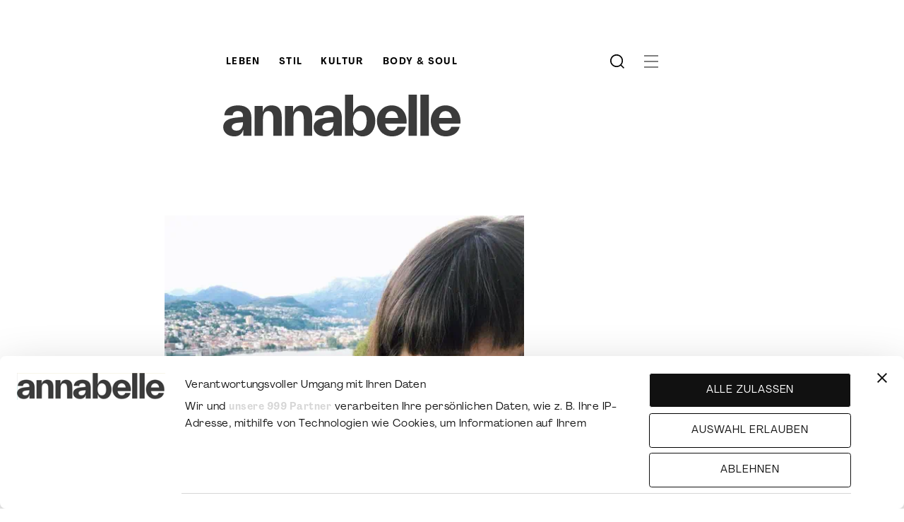

--- FILE ---
content_type: text/html; charset=UTF-8
request_url: https://www.annabelle.ch/stil/summer-in-the-city-die-10-schoensten-schweizer-stadthotels/
body_size: 52438
content:
<!DOCTYPE html>
<html class="html wp-singular post-template-default single single-post postid-76888 single-format-standard wp-theme-station-modular" lang="de">
  <head>
    <meta charset="utf-8">
    <meta http-equiv="X-UA-Compatible" content="IE=edge">
    <meta name="viewport" content="width=device-width, initial-scale=1">
    <link rel="alternate" type="application/rss+xml" title="Annabelle Feed" href="https://www.annabelle.ch/feed/">

    <link rel="apple-touch-icon" sizes="180x180" href="/wp-content/favicons/apple-touch-icon.png">
    <link rel="icon" type="image/png" sizes="32x32" href="/wp-content/favicons/favicon-32x32.png">
    <link rel="icon" type="image/png" sizes="16x16" href="/wp-content/favicons/favicon-16x16.png">
    <link rel="manifest" href="/wp-content/favicons/site.webmanifest">
    <link rel="mask-icon" href="/wp-content/favicons/safari-pinned-tab.svg" color="#000000">
    <link rel="shortcut icon" href="/wp-content/favicons/favicon.ico">
    <meta name="msapplication-TileColor" content="#ffffff">
    <meta name="msapplication-config" content="/wp-content/favicons/browserconfig.xml">
    <meta name="theme-color" content="#ffffff">
            <style>
    @font-face{font-display:swap;font-family:Agrandir;font-style:normal;font-weight:400;src:url('/wp-content/themes/station-modular/dist/assets/fonts/Agrandir-Regular.woff2') format("woff2"),url('/wp-content/themes/station-modular/dist/assets/fonts/Agrandir-Regular.woff') format("woff")}@font-face{font-display:swap;font-family:Agrandir;font-style:italic;font-weight:400;src:url('/wp-content/themes/station-modular/dist/assets/fonts/Agrandir-Italic.woff2') format("woff2"),url('/wp-content/themes/station-modular/dist/assets/fonts/Agrandir-Italic.woff') format("woff")}@font-face{font-display:swap;font-family:Agrandir;font-style:normal;font-weight:700;src:url('/wp-content/themes/station-modular/dist/assets/fonts/Agrandir-TextBold.woff2') format("woff2"),url('/wp-content/themes/station-modular/dist/assets/fonts/Agrandir-TextBold.woff') format("woff")}@font-face{font-display:swap;font-family:Agrandir;font-style:italic;font-weight:700;src:url('/wp-content/themes/station-modular/dist/assets/fonts/Agrandir-TextBoldItalic.woff2') format("woff2"),url('/wp-content/themes/station-modular/dist/assets/fonts/Agrandir-TextBoldItalic.woff') format("woff")}@font-face{font-display:swap;font-family:QuadrantText;font-style:normal;font-weight:400;src:url('/wp-content/themes/station-modular/dist/assets/fonts/QuadrantText-Regular.woff2') format("woff2"),url('/wp-content/themes/station-modular/dist/assets/fonts/QuadrantText-Regular.otf') format("otf")}@font-face{font-display:swap;font-family:QuadrantText;font-style:italic;font-weight:400;src:url('/wp-content/themes/station-modular/dist/assets/fonts/QuadrantText-RegularItalic.woff2') format("woff2"),url('/wp-content/themes/station-modular/dist/assets/fonts/QuadrantText-RegularItalic.otf') format("otf") }
    </style>

    <meta name='robots' content='index, follow, max-image-preview:large, max-snippet:-1, max-video-preview:-1' />

	<!-- This site is optimized with the Yoast SEO Premium plugin v26.6 (Yoast SEO v26.6) - https://yoast.com/wordpress/plugins/seo/ -->
	<title>Summer in the City: Die 10 schönsten Schweizer Stadthotels - Annabelle</title>
	<meta name="description" content="Wir hätten da ein paar Hoteltipps für euch: Von Lugano bis Luzern – hier kommen zehn schöne Stadthotels, die wir empfehlen können." />
	<link rel="canonical" href="https://www.annabelle.ch/stil/summer-in-the-city-die-10-schoensten-schweizer-stadthotels/" />
	<meta property="og:locale" content="de_DE" />
	<meta property="og:type" content="article" />
	<meta property="og:title" content="Summer in the City: Die 10 schönsten Schweizer Stadthotels" />
	<meta property="og:description" content="Wir hätten da ein paar Hoteltipps für euch: Von Lugano bis Luzern – hier kommen zehn schöne Stadthotels, die wir empfehlen können." />
	<meta property="og:url" content="https://www.annabelle.ch/stil/summer-in-the-city-die-10-schoensten-schweizer-stadthotels/" />
	<meta property="og:site_name" content="Annabelle" />
	<meta property="article:published_time" content="2021-06-22T15:21:31+00:00" />
	<meta property="article:modified_time" content="2023-06-07T11:50:02+00:00" />
	<meta property="og:image" content="https://res.cloudinary.com/dbypkwlyr/images/c_fill,w_1200,f_auto,q_auto/annabelle/d6a2fe7a-46b9-4bd6-8d95-6de587f47890_772871fe62/d6a2fe7a-46b9-4bd6-8d95-6de587f47890_772871fe62.jpg" />
	<meta property="og:image:width" content="1200" />
	<meta property="og:image:height" content="628" />
	<meta property="og:image:type" content="image/jpeg" />
	<meta name="author" content="Vanja Kadic" />
	<meta name="twitter:card" content="summary_large_image" />
	<meta name="twitter:label1" content="Geschrieben von" />
	<meta name="twitter:data1" content="" />
	<!-- / Yoast SEO Premium plugin. -->


<link rel='dns-prefetch' href='//www.google.com' />
<link rel='dns-prefetch' href='//www.googletagmanager.com' />
<link rel='dns-prefetch' href='//res.cloudinary.com' />
<link rel='preconnect' href='https://res.cloudinary.com' />
<style id='wp-img-auto-sizes-contain-inline-css'>
img:is([sizes=auto i],[sizes^="auto," i]){contain-intrinsic-size:3000px 1500px}
/*# sourceURL=wp-img-auto-sizes-contain-inline-css */
</style>
<style id='classic-theme-styles-inline-css'>
/*! This file is auto-generated */
.wp-block-button__link{color:#fff;background-color:#32373c;border-radius:9999px;box-shadow:none;text-decoration:none;padding:calc(.667em + 2px) calc(1.333em + 2px);font-size:1.125em}.wp-block-file__button{background:#32373c;color:#fff;text-decoration:none}
/*# sourceURL=/wp-includes/css/classic-themes.min.css */
</style>
<link rel='stylesheet' id='da-reactions-css' href='https://www.annabelle.ch/wp-content/plugins/da-reactions/assets/dist/public-style.css?ver=5.3.4' media='all' />
<style id='da-reactions-inline-css'>

                    div.da-reactions-container.has_current div.reaction img {
                        opacity: 0.4;
                    }
                    div.da-reactions-container.has_current div.reaction:hover img,
                    div.da-reactions-container.has_current div.reaction.active img {
                        opacity: 1;
                    }
/*# sourceURL=da-reactions-inline-css */
</style>
<link rel='stylesheet' id='Flynt/galleries-css' href='https://www.annabelle.ch/wp-content/themes/station-modular/dist/assets/galleries-7a2213d0f8.css' media='all' />
<link rel='stylesheet' id='annabelle-xeit-css' href='https://www.annabelle.ch/wp-content/themes/station-modular/dist/assets/main-xeit.css?ver=1849393830' media='all' />
<link rel='stylesheet' id='wpdiscuz-frontend-css-css' href='https://www.annabelle.ch/wp-content/plugins/wpdiscuz/themes/default/style.css?ver=7.6.42' media='all' />
<style id='wpdiscuz-frontend-css-inline-css'>
 #wpdcom .wpd-blog-administrator .wpd-comment-label{color:#ffffff;background-color:#ff451f;border:none}#wpdcom .wpd-blog-administrator .wpd-comment-author, #wpdcom .wpd-blog-administrator .wpd-comment-author a{color:#ff451f}#wpdcom.wpd-layout-1 .wpd-comment .wpd-blog-administrator .wpd-avatar img{border-color:#ff451f}#wpdcom.wpd-layout-2 .wpd-comment.wpd-reply .wpd-comment-wrap.wpd-blog-administrator{border-left:3px solid #ff451f}#wpdcom.wpd-layout-2 .wpd-comment .wpd-blog-administrator .wpd-avatar img{border-bottom-color:#ff451f}#wpdcom.wpd-layout-3 .wpd-blog-administrator .wpd-comment-subheader{border-top:1px dashed #ff451f}#wpdcom.wpd-layout-3 .wpd-reply .wpd-blog-administrator .wpd-comment-right{border-left:1px solid #ff451f}#wpdcom .wpd-blog-editor .wpd-comment-label{color:#ffffff;background-color:#d36000;border:none}#wpdcom .wpd-blog-editor .wpd-comment-author, #wpdcom .wpd-blog-editor .wpd-comment-author a{color:#d36000}#wpdcom.wpd-layout-1 .wpd-comment .wpd-blog-editor .wpd-avatar img{border-color:#d36000}#wpdcom.wpd-layout-2 .wpd-comment.wpd-reply .wpd-comment-wrap.wpd-blog-editor{border-left:3px solid #d36000}#wpdcom.wpd-layout-2 .wpd-comment .wpd-blog-editor .wpd-avatar img{border-bottom-color:#d36000}#wpdcom.wpd-layout-3 .wpd-blog-editor .wpd-comment-subheader{border-top:1px dashed #d36000}#wpdcom.wpd-layout-3 .wpd-reply .wpd-blog-editor .wpd-comment-right{border-left:1px solid #d36000}#wpdcom .wpd-blog-author .wpd-comment-label{color:#ffffff;background-color:#327324;border:none}#wpdcom .wpd-blog-author .wpd-comment-author, #wpdcom .wpd-blog-author .wpd-comment-author a{color:#327324}#wpdcom.wpd-layout-1 .wpd-comment .wpd-blog-author .wpd-avatar img{border-color:#327324}#wpdcom.wpd-layout-2 .wpd-comment .wpd-blog-author .wpd-avatar img{border-bottom-color:#327324}#wpdcom.wpd-layout-3 .wpd-blog-author .wpd-comment-subheader{border-top:1px dashed #327324}#wpdcom.wpd-layout-3 .wpd-reply .wpd-blog-author .wpd-comment-right{border-left:1px solid #327324}#wpdcom .wpd-blog-contributor .wpd-comment-label{color:#ffffff;background-color:#a240cd;border:none}#wpdcom .wpd-blog-contributor .wpd-comment-author, #wpdcom .wpd-blog-contributor .wpd-comment-author a{color:#a240cd}#wpdcom.wpd-layout-1 .wpd-comment .wpd-blog-contributor .wpd-avatar img{border-color:#a240cd}#wpdcom.wpd-layout-2 .wpd-comment .wpd-blog-contributor .wpd-avatar img{border-bottom-color:#a240cd}#wpdcom.wpd-layout-3 .wpd-blog-contributor .wpd-comment-subheader{border-top:1px dashed #a240cd}#wpdcom.wpd-layout-3 .wpd-reply .wpd-blog-contributor .wpd-comment-right{border-left:1px solid #a240cd}#wpdcom .wpd-blog-subscriber .wpd-comment-label{color:#ffffff;background-color:#31839e;border:none}#wpdcom .wpd-blog-subscriber .wpd-comment-author, #wpdcom .wpd-blog-subscriber .wpd-comment-author a{color:#31839e}#wpdcom.wpd-layout-2 .wpd-comment .wpd-blog-subscriber .wpd-avatar img{border-bottom-color:#31839e}#wpdcom.wpd-layout-3 .wpd-blog-subscriber .wpd-comment-subheader{border-top:1px dashed #31839e}#wpdcom .wpd-blog-wpseo_manager .wpd-comment-label{color:#ffffff;background-color:#31839e;border:none}#wpdcom .wpd-blog-wpseo_manager .wpd-comment-author, #wpdcom .wpd-blog-wpseo_manager .wpd-comment-author a{color:#31839e}#wpdcom.wpd-layout-1 .wpd-comment .wpd-blog-wpseo_manager .wpd-avatar img{border-color:#31839e}#wpdcom.wpd-layout-2 .wpd-comment .wpd-blog-wpseo_manager .wpd-avatar img{border-bottom-color:#31839e}#wpdcom.wpd-layout-3 .wpd-blog-wpseo_manager .wpd-comment-subheader{border-top:1px dashed #31839e}#wpdcom.wpd-layout-3 .wpd-reply .wpd-blog-wpseo_manager .wpd-comment-right{border-left:1px solid #31839e}#wpdcom .wpd-blog-wpseo_editor .wpd-comment-label{color:#ffffff;background-color:#31839e;border:none}#wpdcom .wpd-blog-wpseo_editor .wpd-comment-author, #wpdcom .wpd-blog-wpseo_editor .wpd-comment-author a{color:#31839e}#wpdcom.wpd-layout-1 .wpd-comment .wpd-blog-wpseo_editor .wpd-avatar img{border-color:#31839e}#wpdcom.wpd-layout-2 .wpd-comment .wpd-blog-wpseo_editor .wpd-avatar img{border-bottom-color:#31839e}#wpdcom.wpd-layout-3 .wpd-blog-wpseo_editor .wpd-comment-subheader{border-top:1px dashed #31839e}#wpdcom.wpd-layout-3 .wpd-reply .wpd-blog-wpseo_editor .wpd-comment-right{border-left:1px solid #31839e}#wpdcom .wpd-blog-site_manager .wpd-comment-label{color:#ffffff;background-color:#00B38F;border:none}#wpdcom .wpd-blog-site_manager .wpd-comment-author, #wpdcom .wpd-blog-site_manager .wpd-comment-author a{color:#00B38F}#wpdcom.wpd-layout-1 .wpd-comment .wpd-blog-site_manager .wpd-avatar img{border-color:#00B38F}#wpdcom.wpd-layout-2 .wpd-comment .wpd-blog-site_manager .wpd-avatar img{border-bottom-color:#00B38F}#wpdcom.wpd-layout-3 .wpd-blog-site_manager .wpd-comment-subheader{border-top:1px dashed #00B38F}#wpdcom.wpd-layout-3 .wpd-reply .wpd-blog-site_manager .wpd-comment-right{border-left:1px solid #00B38F}#wpdcom .wpd-blog-limited_admin .wpd-comment-label{color:#ffffff;background-color:#00B38F;border:none}#wpdcom .wpd-blog-limited_admin .wpd-comment-author, #wpdcom .wpd-blog-limited_admin .wpd-comment-author a{color:#00B38F}#wpdcom.wpd-layout-1 .wpd-comment .wpd-blog-limited_admin .wpd-avatar img{border-color:#00B38F}#wpdcom.wpd-layout-2 .wpd-comment .wpd-blog-limited_admin .wpd-avatar img{border-bottom-color:#00B38F}#wpdcom.wpd-layout-3 .wpd-blog-limited_admin .wpd-comment-subheader{border-top:1px dashed #00B38F}#wpdcom.wpd-layout-3 .wpd-reply .wpd-blog-limited_admin .wpd-comment-right{border-left:1px solid #00B38F}#wpdcom .wpd-blog-backwpup_admin .wpd-comment-label{color:#ffffff;background-color:#00B38F;border:none}#wpdcom .wpd-blog-backwpup_admin .wpd-comment-author, #wpdcom .wpd-blog-backwpup_admin .wpd-comment-author a{color:#00B38F}#wpdcom.wpd-layout-1 .wpd-comment .wpd-blog-backwpup_admin .wpd-avatar img{border-color:#00B38F}#wpdcom.wpd-layout-2 .wpd-comment .wpd-blog-backwpup_admin .wpd-avatar img{border-bottom-color:#00B38F}#wpdcom.wpd-layout-3 .wpd-blog-backwpup_admin .wpd-comment-subheader{border-top:1px dashed #00B38F}#wpdcom.wpd-layout-3 .wpd-reply .wpd-blog-backwpup_admin .wpd-comment-right{border-left:1px solid #00B38F}#wpdcom .wpd-blog-backwpup_check .wpd-comment-label{color:#ffffff;background-color:#00B38F;border:none}#wpdcom .wpd-blog-backwpup_check .wpd-comment-author, #wpdcom .wpd-blog-backwpup_check .wpd-comment-author a{color:#00B38F}#wpdcom.wpd-layout-1 .wpd-comment .wpd-blog-backwpup_check .wpd-avatar img{border-color:#00B38F}#wpdcom.wpd-layout-2 .wpd-comment .wpd-blog-backwpup_check .wpd-avatar img{border-bottom-color:#00B38F}#wpdcom.wpd-layout-3 .wpd-blog-backwpup_check .wpd-comment-subheader{border-top:1px dashed #00B38F}#wpdcom.wpd-layout-3 .wpd-reply .wpd-blog-backwpup_check .wpd-comment-right{border-left:1px solid #00B38F}#wpdcom .wpd-blog-backwpup_helper .wpd-comment-label{color:#ffffff;background-color:#00B38F;border:none}#wpdcom .wpd-blog-backwpup_helper .wpd-comment-author, #wpdcom .wpd-blog-backwpup_helper .wpd-comment-author a{color:#00B38F}#wpdcom.wpd-layout-1 .wpd-comment .wpd-blog-backwpup_helper .wpd-avatar img{border-color:#00B38F}#wpdcom.wpd-layout-2 .wpd-comment .wpd-blog-backwpup_helper .wpd-avatar img{border-bottom-color:#00B38F}#wpdcom.wpd-layout-3 .wpd-blog-backwpup_helper .wpd-comment-subheader{border-top:1px dashed #00B38F}#wpdcom.wpd-layout-3 .wpd-reply .wpd-blog-backwpup_helper .wpd-comment-right{border-left:1px solid #00B38F}#wpdcom .wpd-blog-xeit_admin .wpd-comment-label{color:#ffffff;background-color:#00B38F;border:none}#wpdcom .wpd-blog-xeit_admin .wpd-comment-author, #wpdcom .wpd-blog-xeit_admin .wpd-comment-author a{color:#00B38F}#wpdcom.wpd-layout-1 .wpd-comment .wpd-blog-xeit_admin .wpd-avatar img{border-color:#00B38F}#wpdcom.wpd-layout-2 .wpd-comment .wpd-blog-xeit_admin .wpd-avatar img{border-bottom-color:#00B38F}#wpdcom.wpd-layout-3 .wpd-blog-xeit_admin .wpd-comment-subheader{border-top:1px dashed #00B38F}#wpdcom.wpd-layout-3 .wpd-reply .wpd-blog-xeit_admin .wpd-comment-right{border-left:1px solid #00B38F}#wpdcom .wpd-blog-post_author .wpd-comment-label{color:#ffffff;background-color:#07B290;border:none}#wpdcom .wpd-blog-post_author .wpd-comment-author, #wpdcom .wpd-blog-post_author .wpd-comment-author a{color:#07B290}#wpdcom .wpd-blog-post_author .wpd-avatar img{border-color:#07B290}#wpdcom.wpd-layout-1 .wpd-comment .wpd-blog-post_author .wpd-avatar img{border-color:#07B290}#wpdcom.wpd-layout-2 .wpd-comment.wpd-reply .wpd-comment-wrap.wpd-blog-post_author{border-left:3px solid #07B290}#wpdcom.wpd-layout-2 .wpd-comment .wpd-blog-post_author .wpd-avatar img{border-bottom-color:#07B290}#wpdcom.wpd-layout-3 .wpd-blog-post_author .wpd-comment-subheader{border-top:1px dashed #07B290}#wpdcom.wpd-layout-3 .wpd-reply .wpd-blog-post_author .wpd-comment-right{border-left:1px solid #07B290}#wpdcom .wpd-blog-guest .wpd-comment-label{color:#ffffff;background-color:#898989;border:none}#wpdcom .wpd-blog-guest .wpd-comment-author, #wpdcom .wpd-blog-guest .wpd-comment-author a{color:#898989}#wpdcom.wpd-layout-3 .wpd-blog-guest .wpd-comment-subheader{border-top:1px dashed #898989}#comments, #respond, .comments-area, #wpdcom{}#wpdcom .ql-editor > *{color:#777777}#wpdcom .ql-editor::before{}#wpdcom .ql-toolbar{border:1px solid #DDDDDD;border-top:none}#wpdcom .ql-container{border:1px solid #DDDDDD;border-bottom:none}#wpdcom .wpd-form-row .wpdiscuz-item input[type="text"], #wpdcom .wpd-form-row .wpdiscuz-item input[type="email"], #wpdcom .wpd-form-row .wpdiscuz-item input[type="url"], #wpdcom .wpd-form-row .wpdiscuz-item input[type="color"], #wpdcom .wpd-form-row .wpdiscuz-item input[type="date"], #wpdcom .wpd-form-row .wpdiscuz-item input[type="datetime"], #wpdcom .wpd-form-row .wpdiscuz-item input[type="datetime-local"], #wpdcom .wpd-form-row .wpdiscuz-item input[type="month"], #wpdcom .wpd-form-row .wpdiscuz-item input[type="number"], #wpdcom .wpd-form-row .wpdiscuz-item input[type="time"], #wpdcom textarea, #wpdcom select{border:1px solid #DDDDDD;color:#777777}#wpdcom .wpd-form-row .wpdiscuz-item textarea{border:1px solid #DDDDDD}#wpdcom input::placeholder, #wpdcom textarea::placeholder, #wpdcom input::-moz-placeholder, #wpdcom textarea::-webkit-input-placeholder{}#wpdcom .wpd-comment-text{color:#777777}#wpdcom .wpd-thread-head .wpd-thread-info{border-bottom:2px solid #000000}#wpdcom .wpd-thread-head .wpd-thread-info.wpd-reviews-tab svg{fill:#000000}#wpdcom .wpd-thread-head .wpdiscuz-user-settings{border-bottom:2px solid #000000}#wpdcom .wpd-thread-head .wpdiscuz-user-settings:hover{color:#000000}#wpdcom .wpd-comment .wpd-follow-link:hover{color:#000000}#wpdcom .wpd-comment-status .wpd-sticky{color:#000000}#wpdcom .wpd-thread-filter .wpdf-active{color:#000000;border-bottom-color:#000000}#wpdcom .wpd-comment-info-bar{border:1px dashed #333333;background:#e6e6e6}#wpdcom .wpd-comment-info-bar .wpd-current-view i{color:#000000}#wpdcom .wpd-filter-view-all:hover{background:#000000}#wpdcom .wpdiscuz-item .wpdiscuz-rating > label{color:#DDDDDD}#wpdcom .wpdiscuz-item .wpdiscuz-rating:not(:checked) > label:hover, .wpdiscuz-rating:not(:checked) > label:hover ~ label{}#wpdcom .wpdiscuz-item .wpdiscuz-rating > input ~ label:hover, #wpdcom .wpdiscuz-item .wpdiscuz-rating > input:not(:checked) ~ label:hover ~ label, #wpdcom .wpdiscuz-item .wpdiscuz-rating > input:not(:checked) ~ label:hover ~ label{color:#FFED85}#wpdcom .wpdiscuz-item .wpdiscuz-rating > input:checked ~ label:hover, #wpdcom .wpdiscuz-item .wpdiscuz-rating > input:checked ~ label:hover, #wpdcom .wpdiscuz-item .wpdiscuz-rating > label:hover ~ input:checked ~ label, #wpdcom .wpdiscuz-item .wpdiscuz-rating > input:checked + label:hover ~ label, #wpdcom .wpdiscuz-item .wpdiscuz-rating > input:checked ~ label:hover ~ label, .wpd-custom-field .wcf-active-star, #wpdcom .wpdiscuz-item .wpdiscuz-rating > input:checked ~ label{color:#FFD700}#wpd-post-rating .wpd-rating-wrap .wpd-rating-stars svg .wpd-star{fill:#DDDDDD}#wpd-post-rating .wpd-rating-wrap .wpd-rating-stars svg .wpd-active{fill:#FFD700}#wpd-post-rating .wpd-rating-wrap .wpd-rate-starts svg .wpd-star{fill:#DDDDDD}#wpd-post-rating .wpd-rating-wrap .wpd-rate-starts:hover svg .wpd-star{fill:#FFED85}#wpd-post-rating.wpd-not-rated .wpd-rating-wrap .wpd-rate-starts svg:hover ~ svg .wpd-star{fill:#DDDDDD}.wpdiscuz-post-rating-wrap .wpd-rating .wpd-rating-wrap .wpd-rating-stars svg .wpd-star{fill:#DDDDDD}.wpdiscuz-post-rating-wrap .wpd-rating .wpd-rating-wrap .wpd-rating-stars svg .wpd-active{fill:#FFD700}#wpdcom .wpd-comment .wpd-follow-active{color:#ff7a00}#wpdcom .page-numbers{color:#555;border:#555 1px solid}#wpdcom span.current{background:#555}#wpdcom.wpd-layout-1 .wpd-new-loaded-comment > .wpd-comment-wrap > .wpd-comment-right{background:#FFFAD6}#wpdcom.wpd-layout-2 .wpd-new-loaded-comment.wpd-comment > .wpd-comment-wrap > .wpd-comment-right{background:#FFFAD6}#wpdcom.wpd-layout-2 .wpd-new-loaded-comment.wpd-comment.wpd-reply > .wpd-comment-wrap > .wpd-comment-right{background:transparent}#wpdcom.wpd-layout-2 .wpd-new-loaded-comment.wpd-comment.wpd-reply > .wpd-comment-wrap{background:#FFFAD6}#wpdcom.wpd-layout-3 .wpd-new-loaded-comment.wpd-comment > .wpd-comment-wrap > .wpd-comment-right{background:#FFFAD6}#wpdcom .wpd-follow:hover i, #wpdcom .wpd-unfollow:hover i, #wpdcom .wpd-comment .wpd-follow-active:hover i{color:#000000}#wpdcom .wpdiscuz-readmore{cursor:pointer;color:#000000}.wpd-custom-field .wcf-pasiv-star, #wpcomm .wpdiscuz-item .wpdiscuz-rating > label{color:#DDDDDD}.wpd-wrapper .wpd-list-item.wpd-active{border-top:3px solid #000000}#wpdcom.wpd-layout-2 .wpd-comment.wpd-reply.wpd-unapproved-comment .wpd-comment-wrap{border-left:3px solid #FFFAD6}#wpdcom.wpd-layout-3 .wpd-comment.wpd-reply.wpd-unapproved-comment .wpd-comment-right{border-left:1px solid #FFFAD6}#wpdcom .wpd-prim-button{background-color:#000000;color:#FFFFFF}#wpdcom .wpd_label__check i.wpdicon-on{color:#000000;border:1px solid #808080}#wpd-bubble-wrapper #wpd-bubble-all-comments-count{color:#1DB99A}#wpd-bubble-wrapper > div{background-color:#1DB99A}#wpd-bubble-wrapper > #wpd-bubble #wpd-bubble-add-message{background-color:#1DB99A}#wpd-bubble-wrapper > #wpd-bubble #wpd-bubble-add-message::before{border-left-color:#1DB99A;border-right-color:#1DB99A}#wpd-bubble-wrapper.wpd-right-corner > #wpd-bubble #wpd-bubble-add-message::before{border-left-color:#1DB99A;border-right-color:#1DB99A}.wpd-inline-icon-wrapper path.wpd-inline-icon-first{fill:#1DB99A}.wpd-inline-icon-count{background-color:#1DB99A}.wpd-inline-icon-count::before{border-right-color:#1DB99A}.wpd-inline-form-wrapper::before{border-bottom-color:#1DB99A}.wpd-inline-form-question{background-color:#1DB99A}.wpd-inline-form{background-color:#1DB99A}.wpd-last-inline-comments-wrapper{border-color:#1DB99A}.wpd-last-inline-comments-wrapper::before{border-bottom-color:#1DB99A}.wpd-last-inline-comments-wrapper .wpd-view-all-inline-comments{background:#1DB99A}.wpd-last-inline-comments-wrapper .wpd-view-all-inline-comments:hover,.wpd-last-inline-comments-wrapper .wpd-view-all-inline-comments:active,.wpd-last-inline-comments-wrapper .wpd-view-all-inline-comments:focus{background-color:#1DB99A}#wpdcom .ql-snow .ql-tooltip[data-mode="link"]::before{content:"Enter link:"}#wpdcom .ql-snow .ql-tooltip.ql-editing a.ql-action::after{content:"Save"}.comments-area{width:auto}
/*# sourceURL=wpdiscuz-frontend-css-inline-css */
</style>
<link rel='stylesheet' id='wpdiscuz-fa-css' href='https://www.annabelle.ch/wp-content/plugins/wpdiscuz/assets/third-party/font-awesome-5.13.0/css/fa.min.css?ver=7.6.42' media='all' />
<link rel='stylesheet' id='wpdiscuz-combo-css-css' href='https://www.annabelle.ch/wp-content/plugins/wpdiscuz/assets/css/wpdiscuz-combo.min.css?ver=6.9' media='all' />
<script>
var CLDLB = {"image_optimization":"on","image_format":"auto","image_quality":"auto","enable_breakpoints":"off","breakpoints":"3","bytes_step":"200","max_width":"2048","min_width":"800","image_freeform":"","video_player":"wp","video_controls":"on","video_loop":"off","video_autoplay_mode":"off","video_limit_bitrate":"off","video_bitrate":"500","video_optimization":"on","video_format":"auto","video_quality":"auto:low","video_freeform":"fps_15-25,ac_none","image_delivery":"on","svg_support":"off","image_preview":"https:\/\/res.cloudinary.com\/demo\/image\/upload\/w_600\/sample.jpg","video_delivery":"on","video_preview":"","use_lazy_load":"on","lazy_threshold":"100px","lazy_custom_color":"rgba(153,153,153,0.5)","lazy_animate":"on","lazy_placeholder":"blur","dpr":"2X","lazyload_preview":"https:\/\/res.cloudinary.com\/demo\/image\/upload\/w_600\/sample.jpg","pixel_step":200,"breakpoints_preview":"https:\/\/res.cloudinary.com\/demo\/image\/upload\/w_600\/sample.jpg","overlay":"off","crop_sizes":"","adaptive_streaming":"off","adaptive_streaming_mode":"mpd","placeholder":"e_blur:2000,q_1,f_auto","base_url":"https:\/\/res.cloudinary.com\/dbypkwlyr"};!function(){const e={deviceDensity:window.devicePixelRatio?window.devicePixelRatio:"auto",density:null,config:CLDLB||{},lazyThreshold:0,enabled:!1,sizeBands:[],iObserver:null,pObserver:null,rObserver:null,aboveFold:!0,minPlaceholderThreshold:500,bind(e){e.CLDbound=!0,this.enabled||this._init();const t=e.dataset.size.split(" ");e.originalWidth=t[0],e.originalHeight=t[1],this.pObserver?(this.aboveFold&&this.inInitialView(e)?this.buildImage(e):(this.pObserver.observe(e),this.iObserver.observe(e)),e.addEventListener("error",(t=>{e.srcset="",e.src='data:image/svg+xml;utf8,<svg xmlns="http://www.w3.org/2000/svg"><rect width="100%" height="100%" fill="rgba(0,0,0,0.1)"/><text x="50%" y="50%" fill="red" text-anchor="middle" dominant-baseline="middle">%26%23x26A0%3B︎</text></svg>',this.rObserver.unobserve(e)}))):this.setupFallback(e)},buildImage(e){e.dataset.srcset?(e.cld_loaded=!0,e.srcset=e.dataset.srcset):(e.src=this.getSizeURL(e),e.dataset.responsive&&this.rObserver.observe(e))},inInitialView(e){const t=e.getBoundingClientRect();return this.aboveFold=t.top<window.innerHeight+this.lazyThreshold,this.aboveFold},setupFallback(e){const t=[];this.sizeBands.forEach((i=>{if(i<=e.originalWidth){let s=this.getSizeURL(e,i,!0)+` ${i}w`;-1===t.indexOf(s)&&t.push(s)}})),e.srcset=t.join(","),e.sizes=`(max-width: ${e.originalWidth}px) 100vw, ${e.originalWidth}px`},_init(){this.enabled=!0,this._calcThreshold(),this._getDensity();let e=parseInt(this.config.max_width);const t=parseInt(this.config.min_width),i=parseInt(this.config.pixel_step);for(;e-i>=t;)e-=i,this.sizeBands.push(e);"undefined"!=typeof IntersectionObserver&&this._setupObservers(),this.enabled=!0},_setupObservers(){const e={rootMargin:this.lazyThreshold+"px 0px "+this.lazyThreshold+"px 0px"},t=this.minPlaceholderThreshold<2*this.lazyThreshold?2*this.lazyThreshold:this.minPlaceholderThreshold,i={rootMargin:t+"px 0px "+t+"px 0px"};this.rObserver=new ResizeObserver(((e,t)=>{e.forEach((e=>{e.target.cld_loaded&&e.contentRect.width>=e.target.cld_loaded&&(e.target.src=this.getSizeURL(e.target))}))})),this.iObserver=new IntersectionObserver(((e,t)=>{e.forEach((e=>{e.isIntersecting&&(this.buildImage(e.target),t.unobserve(e.target),this.pObserver.unobserve(e.target))}))}),e),this.pObserver=new IntersectionObserver(((e,t)=>{e.forEach((e=>{e.isIntersecting&&(e.target.src=this.getPlaceholderURL(e.target),t.unobserve(e.target))}))}),i)},_calcThreshold(){const e=this.config.lazy_threshold.replace(/[^0-9]/g,"");let t=0;switch(this.config.lazy_threshold.replace(/[0-9]/g,"").toLowerCase()){case"em":t=parseFloat(getComputedStyle(document.body).fontSize)*e;break;case"rem":t=parseFloat(getComputedStyle(document.documentElement).fontSize)*e;break;case"vh":t=window.innerHeight/e*100;break;default:t=e}this.lazyThreshold=parseInt(t,10)},_getDensity(){let e=this.config.dpr?this.config.dpr.replace("X",""):"off";if("off"===e)return this.density=1,1;let t=this.deviceDensity;"max"!==e&&"auto"!==t&&(e=parseFloat(e),t=t>Math.ceil(e)?e:t),this.density=t},scaleWidth(e,t,i){const s=parseInt(this.config.max_width),r=Math.round(s/i);if(!t){t=e.width;let a=Math.round(t/i);for(;-1===this.sizeBands.indexOf(t)&&a<r&&t<s;)t++,a=Math.round(t/i)}return t>s&&(t=s),e.originalWidth<t&&(t=e.originalWidth),t},scaleSize(e,t,i){const s=e.dataset.crop?parseFloat(e.dataset.crop):(e.originalWidth/e.originalHeight).toFixed(2),r=this.scaleWidth(e,t,s),a=Math.round(r/s),o=[];return e.dataset.transformationCrop?o.push(e.dataset.transformationCrop):e.dataset.crop||(o.push(e.dataset.crop?"c_fill":"c_scale"),e.dataset.crop&&o.push("g_auto")),o.push("w_"+r),o.push("h_"+a),i&&1!==this.density&&o.push("dpr_"+this.density),e.cld_loaded=r,{transformation:o.join(","),nameExtension:r+"x"+a}},getDeliveryMethod:e=>e.dataset.seo&&"upload"===e.dataset.delivery?"images":"image/"+e.dataset.delivery,getSizeURL(e,t){const i=this.scaleSize(e,t,!0);return[this.config.base_url,this.getDeliveryMethod(e),"upload"===e.dataset.delivery?i.transformation:"",e.dataset.transformations,"v"+e.dataset.version,e.dataset.publicId+"?_i=AA"].filter(this.empty).join("/")},getPlaceholderURL(e){e.cld_placehold=!0;const t=this.scaleSize(e,null,!1);return[this.config.base_url,this.getDeliveryMethod(e),t.transformation,this.config.placeholder,e.dataset.publicId].filter(this.empty).join("/")},empty:e=>void 0!==e&&0!==e.length};window.CLDBind=t=>{t.CLDbound||e.bind(t)},window.initFallback=()=>{[...document.querySelectorAll('img[data-cloudinary="lazy"]')].forEach((e=>{CLDBind(e)}))},window.addEventListener("load",(()=>{initFallback()})),document.querySelector('script[src*="?cloudinary_lazy_load_loader"]')&&initFallback()}();
</script>
<meta name="generator" content="Site Kit by Google 1.168.0" />

    <!-- Google Tag Manager --> <script>(function(w,d,s,l,i){w[l]=w[l]||[];w[l].push({'gtm.start':
new Date().getTime(),event:'gtm.js'});var f=d.getElementsByTagName(s)[0], j=d.createElement(s),dl=l!='dataLayer'?'&l='+l:'';j.async=true;j.src= 'https://www.googletagmanager.com/gtm.js?id='+i+dl;f.parentNode.insertBefore(j,f); })(window,document,'script','dataLayer','GTM-P958954');</script>
<!-- End Google Tag Manager -->

    <script id="CookiebotConfiguration" type="application/json" data-cookieconsent="ignore">
      {
        "Frameworks": {
          "IABTCF2": {
            "GdprApplies": true
          }
        }
      }
    </script>

    <script>
      var annabelleCookiebotLoaded = false;
      window.addEventListener("CookiebotOnLoad", function(){
        if ( !annabelleCookiebotLoaded ) {
          window.Cookiebot.init();
          annabelleCookiebotLoaded = true;
        }
      });
    </script>

  <style id='global-styles-inline-css'>
:root{--wp--preset--aspect-ratio--square: 1;--wp--preset--aspect-ratio--4-3: 4/3;--wp--preset--aspect-ratio--3-4: 3/4;--wp--preset--aspect-ratio--3-2: 3/2;--wp--preset--aspect-ratio--2-3: 2/3;--wp--preset--aspect-ratio--16-9: 16/9;--wp--preset--aspect-ratio--9-16: 9/16;--wp--preset--color--black: #000000;--wp--preset--color--cyan-bluish-gray: #abb8c3;--wp--preset--color--white: #ffffff;--wp--preset--color--pale-pink: #f78da7;--wp--preset--color--vivid-red: #cf2e2e;--wp--preset--color--luminous-vivid-orange: #ff6900;--wp--preset--color--luminous-vivid-amber: #fcb900;--wp--preset--color--light-green-cyan: #7bdcb5;--wp--preset--color--vivid-green-cyan: #00d084;--wp--preset--color--pale-cyan-blue: #8ed1fc;--wp--preset--color--vivid-cyan-blue: #0693e3;--wp--preset--color--vivid-purple: #9b51e0;--wp--preset--gradient--vivid-cyan-blue-to-vivid-purple: linear-gradient(135deg,rgb(6,147,227) 0%,rgb(155,81,224) 100%);--wp--preset--gradient--light-green-cyan-to-vivid-green-cyan: linear-gradient(135deg,rgb(122,220,180) 0%,rgb(0,208,130) 100%);--wp--preset--gradient--luminous-vivid-amber-to-luminous-vivid-orange: linear-gradient(135deg,rgb(252,185,0) 0%,rgb(255,105,0) 100%);--wp--preset--gradient--luminous-vivid-orange-to-vivid-red: linear-gradient(135deg,rgb(255,105,0) 0%,rgb(207,46,46) 100%);--wp--preset--gradient--very-light-gray-to-cyan-bluish-gray: linear-gradient(135deg,rgb(238,238,238) 0%,rgb(169,184,195) 100%);--wp--preset--gradient--cool-to-warm-spectrum: linear-gradient(135deg,rgb(74,234,220) 0%,rgb(151,120,209) 20%,rgb(207,42,186) 40%,rgb(238,44,130) 60%,rgb(251,105,98) 80%,rgb(254,248,76) 100%);--wp--preset--gradient--blush-light-purple: linear-gradient(135deg,rgb(255,206,236) 0%,rgb(152,150,240) 100%);--wp--preset--gradient--blush-bordeaux: linear-gradient(135deg,rgb(254,205,165) 0%,rgb(254,45,45) 50%,rgb(107,0,62) 100%);--wp--preset--gradient--luminous-dusk: linear-gradient(135deg,rgb(255,203,112) 0%,rgb(199,81,192) 50%,rgb(65,88,208) 100%);--wp--preset--gradient--pale-ocean: linear-gradient(135deg,rgb(255,245,203) 0%,rgb(182,227,212) 50%,rgb(51,167,181) 100%);--wp--preset--gradient--electric-grass: linear-gradient(135deg,rgb(202,248,128) 0%,rgb(113,206,126) 100%);--wp--preset--gradient--midnight: linear-gradient(135deg,rgb(2,3,129) 0%,rgb(40,116,252) 100%);--wp--preset--font-size--small: 13px;--wp--preset--font-size--medium: 20px;--wp--preset--font-size--large: 36px;--wp--preset--font-size--x-large: 42px;--wp--preset--spacing--20: 0.44rem;--wp--preset--spacing--30: 0.67rem;--wp--preset--spacing--40: 1rem;--wp--preset--spacing--50: 1.5rem;--wp--preset--spacing--60: 2.25rem;--wp--preset--spacing--70: 3.38rem;--wp--preset--spacing--80: 5.06rem;--wp--preset--shadow--natural: 6px 6px 9px rgba(0, 0, 0, 0.2);--wp--preset--shadow--deep: 12px 12px 50px rgba(0, 0, 0, 0.4);--wp--preset--shadow--sharp: 6px 6px 0px rgba(0, 0, 0, 0.2);--wp--preset--shadow--outlined: 6px 6px 0px -3px rgb(255, 255, 255), 6px 6px rgb(0, 0, 0);--wp--preset--shadow--crisp: 6px 6px 0px rgb(0, 0, 0);}:where(.is-layout-flex){gap: 0.5em;}:where(.is-layout-grid){gap: 0.5em;}body .is-layout-flex{display: flex;}.is-layout-flex{flex-wrap: wrap;align-items: center;}.is-layout-flex > :is(*, div){margin: 0;}body .is-layout-grid{display: grid;}.is-layout-grid > :is(*, div){margin: 0;}:where(.wp-block-columns.is-layout-flex){gap: 2em;}:where(.wp-block-columns.is-layout-grid){gap: 2em;}:where(.wp-block-post-template.is-layout-flex){gap: 1.25em;}:where(.wp-block-post-template.is-layout-grid){gap: 1.25em;}.has-black-color{color: var(--wp--preset--color--black) !important;}.has-cyan-bluish-gray-color{color: var(--wp--preset--color--cyan-bluish-gray) !important;}.has-white-color{color: var(--wp--preset--color--white) !important;}.has-pale-pink-color{color: var(--wp--preset--color--pale-pink) !important;}.has-vivid-red-color{color: var(--wp--preset--color--vivid-red) !important;}.has-luminous-vivid-orange-color{color: var(--wp--preset--color--luminous-vivid-orange) !important;}.has-luminous-vivid-amber-color{color: var(--wp--preset--color--luminous-vivid-amber) !important;}.has-light-green-cyan-color{color: var(--wp--preset--color--light-green-cyan) !important;}.has-vivid-green-cyan-color{color: var(--wp--preset--color--vivid-green-cyan) !important;}.has-pale-cyan-blue-color{color: var(--wp--preset--color--pale-cyan-blue) !important;}.has-vivid-cyan-blue-color{color: var(--wp--preset--color--vivid-cyan-blue) !important;}.has-vivid-purple-color{color: var(--wp--preset--color--vivid-purple) !important;}.has-black-background-color{background-color: var(--wp--preset--color--black) !important;}.has-cyan-bluish-gray-background-color{background-color: var(--wp--preset--color--cyan-bluish-gray) !important;}.has-white-background-color{background-color: var(--wp--preset--color--white) !important;}.has-pale-pink-background-color{background-color: var(--wp--preset--color--pale-pink) !important;}.has-vivid-red-background-color{background-color: var(--wp--preset--color--vivid-red) !important;}.has-luminous-vivid-orange-background-color{background-color: var(--wp--preset--color--luminous-vivid-orange) !important;}.has-luminous-vivid-amber-background-color{background-color: var(--wp--preset--color--luminous-vivid-amber) !important;}.has-light-green-cyan-background-color{background-color: var(--wp--preset--color--light-green-cyan) !important;}.has-vivid-green-cyan-background-color{background-color: var(--wp--preset--color--vivid-green-cyan) !important;}.has-pale-cyan-blue-background-color{background-color: var(--wp--preset--color--pale-cyan-blue) !important;}.has-vivid-cyan-blue-background-color{background-color: var(--wp--preset--color--vivid-cyan-blue) !important;}.has-vivid-purple-background-color{background-color: var(--wp--preset--color--vivid-purple) !important;}.has-black-border-color{border-color: var(--wp--preset--color--black) !important;}.has-cyan-bluish-gray-border-color{border-color: var(--wp--preset--color--cyan-bluish-gray) !important;}.has-white-border-color{border-color: var(--wp--preset--color--white) !important;}.has-pale-pink-border-color{border-color: var(--wp--preset--color--pale-pink) !important;}.has-vivid-red-border-color{border-color: var(--wp--preset--color--vivid-red) !important;}.has-luminous-vivid-orange-border-color{border-color: var(--wp--preset--color--luminous-vivid-orange) !important;}.has-luminous-vivid-amber-border-color{border-color: var(--wp--preset--color--luminous-vivid-amber) !important;}.has-light-green-cyan-border-color{border-color: var(--wp--preset--color--light-green-cyan) !important;}.has-vivid-green-cyan-border-color{border-color: var(--wp--preset--color--vivid-green-cyan) !important;}.has-pale-cyan-blue-border-color{border-color: var(--wp--preset--color--pale-cyan-blue) !important;}.has-vivid-cyan-blue-border-color{border-color: var(--wp--preset--color--vivid-cyan-blue) !important;}.has-vivid-purple-border-color{border-color: var(--wp--preset--color--vivid-purple) !important;}.has-vivid-cyan-blue-to-vivid-purple-gradient-background{background: var(--wp--preset--gradient--vivid-cyan-blue-to-vivid-purple) !important;}.has-light-green-cyan-to-vivid-green-cyan-gradient-background{background: var(--wp--preset--gradient--light-green-cyan-to-vivid-green-cyan) !important;}.has-luminous-vivid-amber-to-luminous-vivid-orange-gradient-background{background: var(--wp--preset--gradient--luminous-vivid-amber-to-luminous-vivid-orange) !important;}.has-luminous-vivid-orange-to-vivid-red-gradient-background{background: var(--wp--preset--gradient--luminous-vivid-orange-to-vivid-red) !important;}.has-very-light-gray-to-cyan-bluish-gray-gradient-background{background: var(--wp--preset--gradient--very-light-gray-to-cyan-bluish-gray) !important;}.has-cool-to-warm-spectrum-gradient-background{background: var(--wp--preset--gradient--cool-to-warm-spectrum) !important;}.has-blush-light-purple-gradient-background{background: var(--wp--preset--gradient--blush-light-purple) !important;}.has-blush-bordeaux-gradient-background{background: var(--wp--preset--gradient--blush-bordeaux) !important;}.has-luminous-dusk-gradient-background{background: var(--wp--preset--gradient--luminous-dusk) !important;}.has-pale-ocean-gradient-background{background: var(--wp--preset--gradient--pale-ocean) !important;}.has-electric-grass-gradient-background{background: var(--wp--preset--gradient--electric-grass) !important;}.has-midnight-gradient-background{background: var(--wp--preset--gradient--midnight) !important;}.has-small-font-size{font-size: var(--wp--preset--font-size--small) !important;}.has-medium-font-size{font-size: var(--wp--preset--font-size--medium) !important;}.has-large-font-size{font-size: var(--wp--preset--font-size--large) !important;}.has-x-large-font-size{font-size: var(--wp--preset--font-size--x-large) !important;}
/*# sourceURL=global-styles-inline-css */
</style>
</head>
  <body>
    <!-- Google Tag Manager (noscript) -->
<noscript><iframe src="https://www.googletagmanager.com/ns.html?id=GTM-P958954" height="0" width="0" style="display:none;visibility:hidden"></iframe></noscript>
<!-- End Google Tag Manager (noscript) -->

        <div id="fb-root"></div>
    <a href="#mainContent" class="skipLink">
      Jump to main content
    </a>

    <script>
      var adUnits = [];
    </script>

          <div class="outer-container">
        <div class="content-container srslyWrapper">
          <div is="flynt-block-ad" class="block-ad-header">
  <div class="block-ad">
    <div class="block-ad-wrapper">
      <div class="block-ad-separator">Werbung</div>
      <div id="ad-inside-full-top"></div>
    </div>
          <script>
        adUnits.push({
          adUnitName: "inside-full-top",
          targetContainerId: "ad-inside-full-top",
          visibility: '',
          callback: function(event) {
            adUnitLoaded({
              type: 'BlockAd',
              id: 'inside-full-top',
              containerId: 'ad-inside-full-top',
              event: event,
            });
          },
        });
      </script>
      </div>
</div>



          <header is="flynt-header" class="header">
  <script type="application/json">null</script>
  <nav class="header__navigation">
    <div class="header__desktop-menu-logo">
      <a href="/">
        <img class="header__image" src="/wp-content/themes/station-modular/dist/assets/images/logo-white.svg" alt="Annabelle">
      </a>
    </div>
          <ul class="header__list" id="header-menu-list">
                  <li class="header__list-item ">
            <a class="header__list-item-link" href="/leben/" >Leben</a>
          </li>
                  <li class="header__list-item ">
            <a class="header__list-item-link" href="/stil/" >Stil</a>
          </li>
                  <li class="header__list-item ">
            <a class="header__list-item-link" href="/kultur/" >Kultur</a>
          </li>
                  <li class="header__list-item ">
            <a class="header__list-item-link" href="/body-soul/" >Body &#038; Soul</a>
          </li>
              </ul>
        <div is="flynt-search-input-field" class="search-input-field">
  <form class="search-input-field__form" action="/" method="get">
    <input class="search-input-field__input" id="input-field" name="s" type="search" placeholder="Suche">
  </form>
  <div class="search-input-field__icon search-button js-toggle-search">
    <img class="search-input-field__image" src="https://www.annabelle.ch/wp-content/themes/station-modular/dist/assets/icons/search-869ccdfe04.svg" alt="Annabelle">
  </div>
</div>

    <div class="header__wrapper">
      <div class="header__wrapper-logo">
        <div class="header__logo-mobile">
          <a href="/">
            <img class="header__image" src="https://www.annabelle.ch/wp-content/themes/station-modular/dist/assets/images/logo-1fb9eeae86.svg" alt="Annabelle">
          </a>
        </div>
      </div>
      <div class="header__wrapper-icons">
        <div class="header__icon menu-button js-toggle-flyout-menu">
          <img class="header__image" src="https://www.annabelle.ch/wp-content/themes/station-modular/dist/assets/icons/hamburger-384bb57d36.svg" alt="Annabelle">
        </div>
        <div class="header__icon close-button js-toggle-flyout-menu">
          <img class="header__image" src="https://www.annabelle.ch/wp-content/themes/station-modular/dist/assets/icons/close-eb83e6a5c2.svg" alt="Annabelle">
        </div>
      </div>
    </div>
  </nav>
  <div class="header__logo-desktop">
    <a href="/">
      <img class="header__image" src="https://www.annabelle.ch/wp-content/themes/station-modular/dist/assets/images/logo-1fb9eeae86.svg" alt="Annabelle">
    </a>
  </div>
  <div class="header__flyout-menu-wrapper">
    <div class="header__flyout-menu">
      <div class="" is="flynt-navigation-main">
  <div class="nav-main">
          <nav aria-label="Footer">
          <div class="nav-main__column">
    <ul class="nav-main__list nav-main__list--level-0">
      <li class="nav-main__item nav-main__trigger">
        <a class="nav-main__link" href="/leben/">Leben</a>
        <img class="nav-main__icon" src="https://www.annabelle.ch/wp-content/themes/station-modular/dist/assets/icons/plus-f530f0721e.svg" data-src-plus="https://www.annabelle.ch/wp-content/themes/station-modular/dist/assets/icons/plus-f530f0721e.svg" data-src-minus="https://www.annabelle.ch/wp-content/themes/station-modular/dist/assets/icons/minus-9d10ae4678.svg" alt="toggle">
                  <ul class="nav-main__list nav-main__list--level-1">
      <li class="nav-main__subitem">
                          <a class="nav-main__link" href="/leben/politik/">Politik</a>
          </li>
      <li class="nav-main__subitem">
                          <a class="nav-main__link" href="/leben/zeitgeist/">Zeitgeist</a>
          </li>
      <li class="nav-main__subitem">
                          <a class="nav-main__link" href="/leben/people/">People</a>
          </li>
      <li class="nav-main__subitem">
                          <a class="nav-main__link" href="/leben/workcash/">Work &amp; Cash</a>
          </li>
  </ul>
              </li>
    </ul>
  </div>
  <div class="nav-main__column">
    <ul class="nav-main__list nav-main__list--level-0">
      <li class="nav-main__item nav-main__trigger">
        <a class="nav-main__link" href="/stil/">Stil</a>
        <img class="nav-main__icon" src="https://www.annabelle.ch/wp-content/themes/station-modular/dist/assets/icons/plus-f530f0721e.svg" data-src-plus="https://www.annabelle.ch/wp-content/themes/station-modular/dist/assets/icons/plus-f530f0721e.svg" data-src-minus="https://www.annabelle.ch/wp-content/themes/station-modular/dist/assets/icons/minus-9d10ae4678.svg" alt="toggle">
                  <ul class="nav-main__list nav-main__list--level-1">
      <li class="nav-main__subitem">
                          <a class="nav-main__link" href="/stil/fashion/">Fashion</a>
          </li>
      <li class="nav-main__subitem">
                          <a class="nav-main__link" href="/stil/shopping/">Shopping</a>
          </li>
      <li class="nav-main__subitem">
                          <a class="nav-main__link" href="/stil/interior/">Interior</a>
          </li>
      <li class="nav-main__subitem">
                          <a class="nav-main__link" href="/stil/reisen/">Reisen</a>
          </li>
      <li class="nav-main__subitem">
                          <a class="nav-main__link" href="/stil/food/">Food</a>
          </li>
      <li class="nav-main__subitem">
                          <a class="nav-main__link" href="/preisraetsel-annabelle-ch/">Preisrätsel</a>
          </li>
  </ul>
              </li>
    </ul>
  </div>
  <div class="nav-main__column">
    <ul class="nav-main__list nav-main__list--level-0">
      <li class="nav-main__item nav-main__trigger">
        <a class="nav-main__link" href="/kultur/">Kultur</a>
        <img class="nav-main__icon" src="https://www.annabelle.ch/wp-content/themes/station-modular/dist/assets/icons/plus-f530f0721e.svg" data-src-plus="https://www.annabelle.ch/wp-content/themes/station-modular/dist/assets/icons/plus-f530f0721e.svg" data-src-minus="https://www.annabelle.ch/wp-content/themes/station-modular/dist/assets/icons/minus-9d10ae4678.svg" alt="toggle">
                  <ul class="nav-main__list nav-main__list--level-1">
      <li class="nav-main__subitem">
                          <a class="nav-main__link" href="/kultur/popkultur/">Popkultur</a>
          </li>
      <li class="nav-main__subitem">
                          <a class="nav-main__link" href="/kultur/serienfilme/">Serien &amp; Filme</a>
          </li>
      <li class="nav-main__subitem">
                          <a class="nav-main__link" href="/kultur/musik/">Literatur &amp; Musik</a>
          </li>
  </ul>
              </li>
    </ul>
  </div>
  <div class="nav-main__column">
    <ul class="nav-main__list nav-main__list--level-0">
      <li class="nav-main__item nav-main__trigger">
        <a class="nav-main__link" href="/body-soul/">Body &#038; Soul</a>
        <img class="nav-main__icon" src="https://www.annabelle.ch/wp-content/themes/station-modular/dist/assets/icons/plus-f530f0721e.svg" data-src-plus="https://www.annabelle.ch/wp-content/themes/station-modular/dist/assets/icons/plus-f530f0721e.svg" data-src-minus="https://www.annabelle.ch/wp-content/themes/station-modular/dist/assets/icons/minus-9d10ae4678.svg" alt="toggle">
                  <ul class="nav-main__list nav-main__list--level-1">
      <li class="nav-main__subitem">
                          <a class="nav-main__link" href="/body-soul/beauty/">Beauty</a>
          </li>
      <li class="nav-main__subitem">
                          <a class="nav-main__link" href="/astro/">Astro</a>
          </li>
      <li class="nav-main__subitem">
                          <a class="nav-main__link" href="/body-soul/liebesex/">Liebe &amp; Sex </a>
          </li>
      <li class="nav-main__subitem">
                          <a class="nav-main__link" href="/body-soul/familie/">Familie</a>
          </li>
      <li class="nav-main__subitem">
                          <a class="nav-main__link" href="/body-soul/gesundheitwellness/">Gesundheit</a>
          </li>
  </ul>
              </li>
    </ul>
  </div>
      </nav>
    
    <div class="nav-main__additional-block">
      <div class="nav-main__additional-block--left">
        <div class="" is="flynt-form-newsletter-signup">
  <div class="newsletter-signup">
    <h3 class="newsletter-signup__heading">Annabelle Weekly</h3>
    <p class="newsletter-signup__text">Jetzt den Newsletter abonnieren und kuratierte Post direkt in deine Mailbox erhalten. Nur Storys, kein Spam!</p>
    <form class="newsletter-signup__form js-newsletter-form-footer" method="GET" action="https://annabelle.us5.list-manage.com/subscribe/post" target="_blank">
      <input class="newsletter-signup__input input js-show-consent" name="EMAIL" type="text" placeholder="E-Mail-Adresse">
      <input type="hidden" name="u" value="97eeb53d917186c4af0d3e08c">
      <input type="hidden" name="id" value="3d09e9cf5a">
      <div class="newsletter-signup__consent js-newsletter-consent">
        <label>
          Mit dem Absenden Ihrer E-Mail erklären Sie sich mit unseren Nutzungsbedingungen und der <a href="https://www.annabelle.ch/datenschutz" target="_blank">Datenschutzerklärung</a> einverstanden und sind damit einverstanden, von uns E-Mail-Korrespondenz zu erhalten.
          <input type="checkbox" name="consent" value="1" required>
          <span></span>
        </label>
      </div>
      <button class="newsletter-signup__button button js-newsletter-submit" type="submit">Anmelden</button>
    </form>
  </div>
</div>

      </div>
      <div class="nav-main__additional-block--right">
        <div class="" is="flynt-block-latest-issue">
  <div class="latest-issue">
    <div class="latest-issue__col--left">
      <a class="latest-issue__link" href="/abonnement/" target="_blank" rel="noopener">
        <img class="latest-issue__image" src="https://res.cloudinary.com/dbypkwlyr/images/f_auto,q_auto/c_fill,h_300,f_auto,q_auto/annabelle/an2504_ums_cover-1/an2504_ums_cover-1.jpg?_i=AA" alt="Jetzt abonnieren!" width="955" height="1215" />
      </a>
    </div>
    <div class="latest-issue__col--right">
      <a class="latest-issue__heading latest-issue__link" href="/abonnement/" target="_blank" rel="noopener">Jetzt abonnieren!</a>
      <p class="latest-issue__text">Jedes Heft in deinem Briefkasten und exklusive Abo-Vorteile, bereits ab CHF 20!</p>
      <a class="latest-issue__text latest-issue__link mt-2" href="https://abo.annabelle.ch/users/sign_in" target="_blank" rel="noopener">Hier gehts zum E-Paper </a>
    </div>
  </div>
</div>

      </div>
    </div>

  </div>
</div>

<div class="" is="flynt-list-social">
  <div class="social">
    <div class="social__wrapper">
      <h3 class="social__heading">Annabelle folgen auf</h3>
              <ul class="social__icons">
                      <li class="social__icon">
              <a class="social__link social__link--facebook" href="https://www.facebook.com/annabelle.mag/" target="_blank" rel="noopener noreferrer" aria-label="Facebook"><svg width="30" height="30" viewBox="0 0 30 30" fill="none" xmlns="http://www.w3.org/2000/svg">
<g clip-path="url(#clip0_25_6208)">
<rect width="30" height="30"/>
<path d="M29.2604 10.3598C31.8226 18.2361 27.5141 26.6957 19.6378 29.2579C11.7614 31.8202 3.30183 27.5116 0.739615 19.6353C-1.8226 11.759 2.48593 3.2994 10.3622 0.737179C11.8616 0.250501 13.429 0 15.0036 0C21.4986 0.00357852 27.2528 4.18329 29.2604 10.3598ZM15.0036 1.35268C7.46723 1.36341 1.36586 7.4791 1.37659 15.019C1.38733 22.5554 7.50301 28.6568 15.0429 28.646C22.5793 28.6353 28.6807 22.5196 28.6699 14.9797C28.6664 13.5518 28.4409 12.1347 28.0007 10.7785C26.1721 5.14949 20.9224 1.34194 15.0036 1.35268Z" fill="black"/>
<path fill-rule="evenodd" clip-rule="evenodd" d="M17.4553 9.83028C17.9455 9.83028 18.4537 9.83028 18.926 9.83028H19.1264V7.28238C18.8652 7.28238 18.5968 7.22155 18.3177 7.20365C17.8167 7.20365 17.3193 7.20365 16.8183 7.20365C16.0596 7.20008 15.3225 7.43268 14.6998 7.8621C14.0091 8.37025 13.5511 9.13247 13.4294 9.98058C13.3722 10.317 13.34 10.6569 13.3292 11.0005C13.3292 11.5694 13.3292 12.1384 13.3292 12.711V13.0008H10.8994V15.8386H13.3078V22.967H16.3066V15.81H18.7149L19.0047 13.0008H16.2064C16.2064 13.0008 16.2064 11.5909 16.2064 11.0005C16.2851 10.0987 16.7861 9.84818 17.4553 9.83028Z" fill="black"/>
</g>
<defs>
<clipPath id="clip0_25_6208">
<rect width="30" height="30"/>
</clipPath>
</defs>
</svg>
</a>
            </li>
                      <li class="social__icon">
              <a class="social__link social__link--instagram" href="https://www.instagram.com/annabelle_mag/" target="_blank" rel="noopener noreferrer" aria-label="Instagram"><svg width="30" height="30" viewBox="0 0 30 30" fill="none" xmlns="http://www.w3.org/2000/svg">
<circle cx="15" cy="15" r="14.5" stroke="black"/>
<rect width="16" height="18.2857" transform="translate(7 5.85693)"/>
<path d="M15 11.0357C17.25 11.0357 19.1071 12.8929 19.1071 15.1429C19.1071 17.4286 17.25 19.25 15 19.25C12.7143 19.25 10.8929 17.4286 10.8929 15.1429C10.8929 12.8929 12.7143 11.0357 15 11.0357ZM15 17.8214C16.4643 17.8214 17.6429 16.6429 17.6429 15.1429C17.6429 13.6786 16.4643 12.5 15 12.5C13.5 12.5 12.3214 13.6786 12.3214 15.1429C12.3214 16.6429 13.5357 17.8214 15 17.8214ZM20.2143 10.8929C20.2143 10.3571 19.7857 9.92857 19.25 9.92857C18.7143 9.92857 18.2857 10.3571 18.2857 10.8929C18.2857 11.4286 18.7143 11.8571 19.25 11.8571C19.7857 11.8571 20.2143 11.4286 20.2143 10.8929ZM22.9286 11.8571C23 13.1786 23 17.1429 22.9286 18.4643C22.8571 19.75 22.5714 20.8571 21.6429 21.8214C20.7143 22.75 19.5714 23.0357 18.2857 23.1071C16.9643 23.1786 13 23.1786 11.6786 23.1071C10.3929 23.0357 9.28571 22.75 8.32143 21.8214C7.39286 20.8571 7.10714 19.75 7.03571 18.4643C6.96429 17.1429 6.96429 13.1786 7.03571 11.8571C7.10714 10.5714 7.39286 9.42857 8.32143 8.5C9.28571 7.57143 10.3929 7.28572 11.6786 7.21429C13 7.14286 16.9643 7.14286 18.2857 7.21429C19.5714 7.28572 20.7143 7.57143 21.6429 8.5C22.5714 9.42857 22.8571 10.5714 22.9286 11.8571ZM21.2143 19.8571C21.6429 18.8214 21.5357 16.3214 21.5357 15.1429C21.5357 14 21.6429 11.5 21.2143 10.4286C20.9286 9.75 20.3929 9.17857 19.7143 8.92857C18.6429 8.5 16.1429 8.60714 15 8.60714C13.8214 8.60714 11.3214 8.5 10.2857 8.92857C9.57143 9.21429 9.03571 9.75 8.75 10.4286C8.32143 11.5 8.42857 14 8.42857 15.1429C8.42857 16.3214 8.32143 18.8214 8.75 19.8571C9.03571 20.5714 9.57143 21.1071 10.2857 21.3929C11.3214 21.8214 13.8214 21.7143 15 21.7143C16.1429 21.7143 18.6429 21.8214 19.7143 21.3929C20.3929 21.1071 20.9643 20.5714 21.2143 19.8571Z" fill="black"/>
</svg>
</a>
            </li>
                  </ul>
            <div class="social__heading">
        <a class="social__link" href="https://www.annabelle.ch/redaktion/">Lerne die Redaktion kennen! </a>
      </div>
    </div>
  </div>
</div>


    </div>
  </div>
</header>

          <main id="mainContent" class="mainContent" aria-label="Content">
                            <article class="post">
    <header>
      <div is="flynt-block-post-header">
  <div class="post-header">
                  <div class="post-header__main-block">
  <div class="post-header__main-block--image">
                <img class="post-header__image" src="https://res.cloudinary.com/dbypkwlyr/images/f_auto,q_auto/c_fill,w_518,h_518,f_auto,q_auto/annabelle/headerneuhotels/headerneuhotels.gif?_i=AA" srcset="https://res.cloudinary.com/dbypkwlyr/images/f_auto,q_auto/c_fill,w_518,h_518,f_auto,q_auto/annabelle/headerneuhotels/headerneuhotels.gif?_i=AA 1x, https://res.cloudinary.com/dbypkwlyr/images/f_auto,q_auto/c_fill,w_1036,h_1036,f_auto,q_auto/annabelle/headerneuhotels/headerneuhotels.gif?_i=AA 2x" alt="Summer in the City: Die 10 schönsten Schweizer Stadthotels" width="1036" height="1036" />             </div>
  <div class="post-header__main-block--title">
        <nav id="breadcrumbs" class="post-header__breadcrumbs breadcrumbs">
  <span class="breadcrumb-item">
    <a href="/stil/reisen/">Reisen</a>
  </span>
</nav>

    <h1 class="post-header__title">Summer in the City: Die 10 schönsten Schweizer Stadthotels</h1>    <p class="post-header__lead">Ihr verbringt eure Sommerferien in der Schweiz und braucht noch eine tolle Unterkunft? Wir hätten da ein paar Hoteltipps für euch: Von Lugano bis Luzern – hier kommen zehn schöne Stadthotels, die wir empfehlen können. Und bei einigen sind sogar Goodies für euch dabei.</p>      <div class="post-header__credits">
    <ul>
                                <li class="post-header__credit">Von:
                          <a class="post-header__credit-link" href="/redaktion/annabelle/">annabelle</a>
                      </li>
              
              <li class="post-header__credit">Bilder: ZVG; privat</li>
          </ul>
  </div>
    <div class="post-header__social-wrapper--mobile">
  <p class="post-header__social-title">Share</p>
  <div class="" is="flynt-block-post-share">
  <div class="post-share">
    <ul class="post-share__social-icons">
              <li class="post-share__social-icon">
          <a class="post-share__social-link post-share__social-link--gray" href="https://facebook.com/sharer/sharer.php?u=https%3A%2F%2Fwww.annabelle.ch%2Fstil%2Fsummer-in-the-city-die-10-schoensten-schweizer-stadthotels%2F" target="_blank" rel="noopener noreferrer" aria-label="facebook"><svg width="30" height="30" viewBox="0 0 30 30" fill="none" xmlns="http://www.w3.org/2000/svg">
<g clip-path="url(#clip0_25_6174)">
<rect width="30" height="30" fill="white"/>
<path d="M29.2604 10.3598C31.8226 18.2361 27.5141 26.6957 19.6378 29.2579C11.7614 31.8202 3.30183 27.5116 0.739615 19.6353C-1.8226 11.759 2.48593 3.2994 10.3622 0.737179C11.8616 0.250501 13.429 0 15.0036 0C21.4986 0.00357852 27.2528 4.18329 29.2604 10.3598ZM15.0036 1.35268C7.46723 1.36341 1.36586 7.4791 1.37659 15.019C1.38733 22.5554 7.50301 28.6568 15.0429 28.646C22.5793 28.6353 28.6807 22.5196 28.6699 14.9797C28.6664 13.5518 28.4409 12.1347 28.0007 10.7785C26.1721 5.14949 20.9224 1.34194 15.0036 1.35268Z" fill="#4D77AC"/>
<path fill-rule="evenodd" clip-rule="evenodd" d="M17.4553 9.83028C17.9455 9.83028 18.4537 9.83028 18.926 9.83028H19.1264V7.28238C18.8652 7.28238 18.5968 7.22155 18.3177 7.20365C17.8167 7.20365 17.3193 7.20365 16.8183 7.20365C16.0596 7.20008 15.3225 7.43268 14.6998 7.8621C14.0091 8.37025 13.5511 9.13247 13.4294 9.98058C13.3722 10.317 13.34 10.6569 13.3292 11.0005C13.3292 11.5694 13.3292 12.1384 13.3292 12.711V13.0008H10.8994V15.8386H13.3078V22.967H16.3066V15.81H18.7149L19.0047 13.0008H16.2064C16.2064 13.0008 16.2064 11.5909 16.2064 11.0005C16.2851 10.0987 16.7861 9.84818 17.4553 9.83028Z" fill="#4D77AC"/>
</g>
<defs>
<clipPath id="clip0_25_6174">
<rect width="30" height="30" fill="white"/>
</clipPath>
</defs>
</svg>
</a>
        </li>
              <li class="post-share__social-icon">
          <a class="post-share__social-link post-share__social-link--gray" href="https://api.whatsapp.com/send?text=https%3A%2F%2Fwww.annabelle.ch%2Fstil%2Fsummer-in-the-city-die-10-schoensten-schweizer-stadthotels%2F" target="_blank" rel="noopener noreferrer" aria-label="whatsapp"><svg width="30" height="30" viewBox="0 0 30 30" fill="none" xmlns="http://www.w3.org/2000/svg">
<g clip-path="url(#clip0_25_6186)">
<rect width="30" height="30" fill="white"/>
<g clip-path="url(#clip1_25_6186)">
<path fill-rule="evenodd" clip-rule="evenodd" d="M18.9274 16.71C18.7141 16.6033 17.6656 16.0874 17.4701 16.0162C17.2746 15.945 17.1324 15.9094 16.9903 16.1229C16.8481 16.3364 16.4393 16.8168 16.3149 16.9591C16.1905 17.1015 16.0661 17.1194 15.8529 17.0125C15.6396 16.9058 14.9524 16.6806 14.1377 15.9539C13.5038 15.3884 13.0757 14.69 12.9513 14.4765C12.8269 14.263 12.938 14.1476 13.0448 14.0412C13.1408 13.9457 13.2581 13.7921 13.3647 13.6676C13.4714 13.5431 13.5069 13.4541 13.578 13.3118C13.6491 13.1694 13.6135 13.0449 13.5602 12.9382C13.5069 12.8314 13.0804 11.7816 12.9027 11.3545C12.7295 10.9387 12.5537 10.995 12.4228 10.9884C12.2985 10.9823 12.1562 10.981 12.014 10.981C11.8719 10.981 11.6408 11.0343 11.4453 11.2478C11.2498 11.4613 10.6989 11.9773 10.6989 13.027C10.6989 14.0769 11.4631 15.0909 11.5697 15.2333C11.6763 15.3757 13.0736 17.5298 15.2131 18.4537C15.7219 18.6734 16.1192 18.8046 16.4289 18.9029C16.9398 19.0653 17.4047 19.0424 17.7722 18.9874C18.182 18.9263 19.034 18.4715 19.2118 17.9734C19.3895 17.4751 19.3895 17.0481 19.3362 16.9591C19.2829 16.8702 19.1407 16.8168 18.9274 16.71ZM15.036 22.0234H15.0331C13.7601 22.0229 12.5115 21.6809 11.4222 21.0345L11.1632 20.8808L8.47809 21.5851L9.19477 18.9672L9.02612 18.6987C8.31593 17.5692 7.94083 16.2637 7.9414 14.9232C7.94297 11.0116 11.1256 7.82934 15.0388 7.82934C16.9337 7.82997 18.715 8.56889 20.0545 9.90988C21.3939 11.2508 22.1311 13.0333 22.1304 14.9289C22.1288 18.8408 18.9462 22.0234 15.036 22.0234ZM21.0739 8.89092C19.4624 7.27755 17.3193 6.38863 15.0359 6.3877C10.3312 6.3877 6.50214 10.2165 6.50023 14.9227C6.49963 16.4271 6.89264 17.8954 7.63963 19.1899L6.42871 23.613L10.9535 22.426C12.2003 23.106 13.6039 23.4645 15.0325 23.4649H15.036C19.7402 23.4649 23.5696 19.6357 23.5716 14.9295C23.5724 12.6488 22.6854 10.5043 21.0739 8.89092Z" fill="#61B85A"/>
</g>
<circle cx="15" cy="15" r="14.5" stroke="#61B85A"/>
</g>
<defs>
<clipPath id="clip0_25_6186">
<rect width="30" height="30" fill="white"/>
</clipPath>
<clipPath id="clip1_25_6186">
<rect width="17.1429" height="17.1429" fill="white" transform="translate(6.42871 6.42871)"/>
</clipPath>
</defs>
</svg>
</a>
        </li>
              <li class="post-share__social-icon">
          <a class="post-share__social-link post-share__social-link--gray" href="/cdn-cgi/l/email-protection#[base64]" target="_blank" rel="noopener noreferrer" aria-label="email"><svg width="30" height="30" viewBox="0 0 30 30" fill="none" xmlns="http://www.w3.org/2000/svg">
<g clip-path="url(#clip0_25_6199)">
<rect width="30" height="30" fill="white"/>
<g clip-path="url(#clip1_25_6199)">
<path d="M23.5701 9.23032C23.5702 9.18497 23.5632 9.13988 23.5494 9.0967C23.5472 9.0913 23.5434 9.0867 23.5412 9.08121C23.5349 9.0666 23.5277 9.05242 23.5196 9.03873C23.5046 9.00835 23.4861 8.97984 23.4645 8.95378C23.4536 8.94122 23.4419 8.92937 23.4295 8.9183C23.4045 8.89619 23.3771 8.87701 23.3477 8.86114C23.3343 8.85414 23.3216 8.84565 23.3068 8.83955C23.261 8.82055 23.2121 8.81037 23.1625 8.80957L6.83644 8.81027C6.78689 8.81123 6.73796 8.8214 6.69213 8.84025C6.67789 8.84622 6.66421 8.85345 6.65125 8.86184C6.62199 8.87717 6.59476 8.89611 6.5702 8.9182C6.55756 8.92954 6.54564 8.94165 6.53452 8.95448C6.51292 8.9801 6.49468 9.00838 6.48025 9.03863C6.47202 9.05251 6.4648 9.06698 6.45867 9.08191C6.4559 9.08692 6.45343 9.09209 6.45127 9.0974C6.43736 9.14054 6.43028 9.18559 6.43028 9.23092C6.43007 9.23093 6.42987 9.23098 6.42968 9.23108C6.42949 9.23117 6.42932 9.2313 6.42918 9.23145C6.42904 9.23161 6.42894 9.2318 6.42887 9.232C6.4288 9.23219 6.42877 9.2324 6.42879 9.23262V20.7674C6.42775 20.8219 6.43748 20.8762 6.45742 20.927C6.47735 20.9778 6.50711 21.0241 6.54498 21.0634C6.58284 21.1027 6.62808 21.1342 6.67811 21.156C6.72814 21.1778 6.78198 21.1895 6.83654 21.1905H23.164C23.2742 21.1884 23.379 21.1427 23.4554 21.0633C23.5319 20.984 23.5737 20.8775 23.5717 20.7674V9.23262C23.571 9.23182 23.5702 9.23112 23.5702 9.23032H23.5701ZM7.24339 20.3442V10.0874L14.7521 16.0416C14.8225 16.0976 14.9098 16.1281 14.9998 16.1281C15.0898 16.1281 15.1771 16.0976 15.2476 16.0416L22.7562 10.0874V20.3442H7.24339ZM14.9998 15.1745L8.04031 9.65586H21.9594L14.9998 15.1745Z" fill="#FC6683"/>
</g>
<circle cx="15" cy="15" r="14.5" stroke="#FC6683"/>
</g>
<defs>
<clipPath id="clip0_25_6199">
<rect width="30" height="30" fill="white"/>
</clipPath>
<clipPath id="clip1_25_6199">
<rect width="17.1429" height="17.1429" fill="white" transform="translate(6.42871 6.42871)"/>
</clipPath>
</defs>
</svg>
</a>
        </li>
          </ul>
  </div>
</div>

</div>  </div>
</div>
          
    
    
    <div class="post-header__lead-block grid">
      <div class="post-header__lead-block--social">
        <div class="post-header__social-wrapper--desktop">
  <p class="post-header__social-title">Share</p>
  <div class="" is="flynt-block-post-share">
  <div class="post-share">
    <ul class="post-share__social-icons">
              <li class="post-share__social-icon">
          <a class="post-share__social-link post-share__social-link--gray" href="https://facebook.com/sharer/sharer.php?u=https%3A%2F%2Fwww.annabelle.ch%2Fstil%2Fsummer-in-the-city-die-10-schoensten-schweizer-stadthotels%2F" target="_blank" rel="noopener noreferrer" aria-label="facebook"><svg width="30" height="30" viewBox="0 0 30 30" fill="none" xmlns="http://www.w3.org/2000/svg">
<g clip-path="url(#clip0_25_6174)">
<rect width="30" height="30" fill="white"/>
<path d="M29.2604 10.3598C31.8226 18.2361 27.5141 26.6957 19.6378 29.2579C11.7614 31.8202 3.30183 27.5116 0.739615 19.6353C-1.8226 11.759 2.48593 3.2994 10.3622 0.737179C11.8616 0.250501 13.429 0 15.0036 0C21.4986 0.00357852 27.2528 4.18329 29.2604 10.3598ZM15.0036 1.35268C7.46723 1.36341 1.36586 7.4791 1.37659 15.019C1.38733 22.5554 7.50301 28.6568 15.0429 28.646C22.5793 28.6353 28.6807 22.5196 28.6699 14.9797C28.6664 13.5518 28.4409 12.1347 28.0007 10.7785C26.1721 5.14949 20.9224 1.34194 15.0036 1.35268Z" fill="#4D77AC"/>
<path fill-rule="evenodd" clip-rule="evenodd" d="M17.4553 9.83028C17.9455 9.83028 18.4537 9.83028 18.926 9.83028H19.1264V7.28238C18.8652 7.28238 18.5968 7.22155 18.3177 7.20365C17.8167 7.20365 17.3193 7.20365 16.8183 7.20365C16.0596 7.20008 15.3225 7.43268 14.6998 7.8621C14.0091 8.37025 13.5511 9.13247 13.4294 9.98058C13.3722 10.317 13.34 10.6569 13.3292 11.0005C13.3292 11.5694 13.3292 12.1384 13.3292 12.711V13.0008H10.8994V15.8386H13.3078V22.967H16.3066V15.81H18.7149L19.0047 13.0008H16.2064C16.2064 13.0008 16.2064 11.5909 16.2064 11.0005C16.2851 10.0987 16.7861 9.84818 17.4553 9.83028Z" fill="#4D77AC"/>
</g>
<defs>
<clipPath id="clip0_25_6174">
<rect width="30" height="30" fill="white"/>
</clipPath>
</defs>
</svg>
</a>
        </li>
              <li class="post-share__social-icon">
          <a class="post-share__social-link post-share__social-link--gray" href="https://api.whatsapp.com/send?text=https%3A%2F%2Fwww.annabelle.ch%2Fstil%2Fsummer-in-the-city-die-10-schoensten-schweizer-stadthotels%2F" target="_blank" rel="noopener noreferrer" aria-label="whatsapp"><svg width="30" height="30" viewBox="0 0 30 30" fill="none" xmlns="http://www.w3.org/2000/svg">
<g clip-path="url(#clip0_25_6186)">
<rect width="30" height="30" fill="white"/>
<g clip-path="url(#clip1_25_6186)">
<path fill-rule="evenodd" clip-rule="evenodd" d="M18.9274 16.71C18.7141 16.6033 17.6656 16.0874 17.4701 16.0162C17.2746 15.945 17.1324 15.9094 16.9903 16.1229C16.8481 16.3364 16.4393 16.8168 16.3149 16.9591C16.1905 17.1015 16.0661 17.1194 15.8529 17.0125C15.6396 16.9058 14.9524 16.6806 14.1377 15.9539C13.5038 15.3884 13.0757 14.69 12.9513 14.4765C12.8269 14.263 12.938 14.1476 13.0448 14.0412C13.1408 13.9457 13.2581 13.7921 13.3647 13.6676C13.4714 13.5431 13.5069 13.4541 13.578 13.3118C13.6491 13.1694 13.6135 13.0449 13.5602 12.9382C13.5069 12.8314 13.0804 11.7816 12.9027 11.3545C12.7295 10.9387 12.5537 10.995 12.4228 10.9884C12.2985 10.9823 12.1562 10.981 12.014 10.981C11.8719 10.981 11.6408 11.0343 11.4453 11.2478C11.2498 11.4613 10.6989 11.9773 10.6989 13.027C10.6989 14.0769 11.4631 15.0909 11.5697 15.2333C11.6763 15.3757 13.0736 17.5298 15.2131 18.4537C15.7219 18.6734 16.1192 18.8046 16.4289 18.9029C16.9398 19.0653 17.4047 19.0424 17.7722 18.9874C18.182 18.9263 19.034 18.4715 19.2118 17.9734C19.3895 17.4751 19.3895 17.0481 19.3362 16.9591C19.2829 16.8702 19.1407 16.8168 18.9274 16.71ZM15.036 22.0234H15.0331C13.7601 22.0229 12.5115 21.6809 11.4222 21.0345L11.1632 20.8808L8.47809 21.5851L9.19477 18.9672L9.02612 18.6987C8.31593 17.5692 7.94083 16.2637 7.9414 14.9232C7.94297 11.0116 11.1256 7.82934 15.0388 7.82934C16.9337 7.82997 18.715 8.56889 20.0545 9.90988C21.3939 11.2508 22.1311 13.0333 22.1304 14.9289C22.1288 18.8408 18.9462 22.0234 15.036 22.0234ZM21.0739 8.89092C19.4624 7.27755 17.3193 6.38863 15.0359 6.3877C10.3312 6.3877 6.50214 10.2165 6.50023 14.9227C6.49963 16.4271 6.89264 17.8954 7.63963 19.1899L6.42871 23.613L10.9535 22.426C12.2003 23.106 13.6039 23.4645 15.0325 23.4649H15.036C19.7402 23.4649 23.5696 19.6357 23.5716 14.9295C23.5724 12.6488 22.6854 10.5043 21.0739 8.89092Z" fill="#61B85A"/>
</g>
<circle cx="15" cy="15" r="14.5" stroke="#61B85A"/>
</g>
<defs>
<clipPath id="clip0_25_6186">
<rect width="30" height="30" fill="white"/>
</clipPath>
<clipPath id="clip1_25_6186">
<rect width="17.1429" height="17.1429" fill="white" transform="translate(6.42871 6.42871)"/>
</clipPath>
</defs>
</svg>
</a>
        </li>
              <li class="post-share__social-icon">
          <a class="post-share__social-link post-share__social-link--gray" href="/cdn-cgi/l/email-protection#[base64]" target="_blank" rel="noopener noreferrer" aria-label="email"><svg width="30" height="30" viewBox="0 0 30 30" fill="none" xmlns="http://www.w3.org/2000/svg">
<g clip-path="url(#clip0_25_6199)">
<rect width="30" height="30" fill="white"/>
<g clip-path="url(#clip1_25_6199)">
<path d="M23.5701 9.23032C23.5702 9.18497 23.5632 9.13988 23.5494 9.0967C23.5472 9.0913 23.5434 9.0867 23.5412 9.08121C23.5349 9.0666 23.5277 9.05242 23.5196 9.03873C23.5046 9.00835 23.4861 8.97984 23.4645 8.95378C23.4536 8.94122 23.4419 8.92937 23.4295 8.9183C23.4045 8.89619 23.3771 8.87701 23.3477 8.86114C23.3343 8.85414 23.3216 8.84565 23.3068 8.83955C23.261 8.82055 23.2121 8.81037 23.1625 8.80957L6.83644 8.81027C6.78689 8.81123 6.73796 8.8214 6.69213 8.84025C6.67789 8.84622 6.66421 8.85345 6.65125 8.86184C6.62199 8.87717 6.59476 8.89611 6.5702 8.9182C6.55756 8.92954 6.54564 8.94165 6.53452 8.95448C6.51292 8.9801 6.49468 9.00838 6.48025 9.03863C6.47202 9.05251 6.4648 9.06698 6.45867 9.08191C6.4559 9.08692 6.45343 9.09209 6.45127 9.0974C6.43736 9.14054 6.43028 9.18559 6.43028 9.23092C6.43007 9.23093 6.42987 9.23098 6.42968 9.23108C6.42949 9.23117 6.42932 9.2313 6.42918 9.23145C6.42904 9.23161 6.42894 9.2318 6.42887 9.232C6.4288 9.23219 6.42877 9.2324 6.42879 9.23262V20.7674C6.42775 20.8219 6.43748 20.8762 6.45742 20.927C6.47735 20.9778 6.50711 21.0241 6.54498 21.0634C6.58284 21.1027 6.62808 21.1342 6.67811 21.156C6.72814 21.1778 6.78198 21.1895 6.83654 21.1905H23.164C23.2742 21.1884 23.379 21.1427 23.4554 21.0633C23.5319 20.984 23.5737 20.8775 23.5717 20.7674V9.23262C23.571 9.23182 23.5702 9.23112 23.5702 9.23032H23.5701ZM7.24339 20.3442V10.0874L14.7521 16.0416C14.8225 16.0976 14.9098 16.1281 14.9998 16.1281C15.0898 16.1281 15.1771 16.0976 15.2476 16.0416L22.7562 10.0874V20.3442H7.24339ZM14.9998 15.1745L8.04031 9.65586H21.9594L14.9998 15.1745Z" fill="#FC6683"/>
</g>
<circle cx="15" cy="15" r="14.5" stroke="#FC6683"/>
</g>
<defs>
<clipPath id="clip0_25_6199">
<rect width="30" height="30" fill="white"/>
</clipPath>
<clipPath id="clip1_25_6199">
<rect width="17.1429" height="17.1429" fill="white" transform="translate(6.42871 6.42871)"/>
</clipPath>
</defs>
</svg>
</a>
        </li>
          </ul>
  </div>
</div>

</div>      </div>
    </div>
  </div>
</div>

    </header>
    <section>
              <div is="flynt-block-wysiwyg">
  <div class="block-wysiwyg grid">
    <div class="block-wysiwyg__content wysiwyg">
      <h2>"Villa Orselina" in Orselina-Locarno</h2>
<p>Junior Fashion Editor Mariella Ingrassia hat im 5-Sterne-Boutique-Hotel <a href="https://www.villaorselina.ch/de/hotel" target="_blank" rel="noopener">Villa Orselina</a> unter dem Olivenbaum gepicknickt und den unschlagbaren Panoramablick über Locarno genossen.</p>
<p><strong>Mein erster Eindruck:</strong> Die Zugfahrt von Zürich nach Locarno, vorbei an Zuger- und Vierwaldstättersee, war wie ein kleines Vorspiel auf das, was mich bei der Ankunft in der "Villa Orselina" erwartete: eine atemberaubende Panoramasicht auf den Lago Maggiore. Ab Minute eins war ich im Ferienmodus – und das ganz ohne Corona-Test-Prozedere.</p>
<p><strong>Diesen Vibe hat das Hotel:</strong> Den Hotelslogan "Dolce far niente" sieht und spürt man. Trotz luxuriös-eleganter Umgebung herrscht eine total angenehme Atmosphäre.</p>
<p><strong>Deshalb ist das Hotel jeden Rappen wert:</strong> Jedes Hotelzimmer ist auf die Seeseite ausgerichtet. Egal, wo im Hotel man sich befindet, hat man stets diesen befreienden, idyllischen Blick in die Weite auf den umwerfenden Lago Maggiore.</p>
<p><strong>Diese Leute besuchen das Hotel:</strong> Familien und Paare, die zur Ruhe kommen wollen und die mediterrane Küche lieben – Geniesserinnen und Geniesser.</p>
<p><strong>Mein Lieblingsort im Hotel:</strong> Die Liege im idyllischen Garten direkt neben dem Pool. Dort werden einem die Drinks an den Liegestuhl serviert. Spätestens ab dann stand fest: Meinen Besuch in der Villa Orselina werde ich bald wiederholen. Dieser Ort hat seine ganz eigene Magie!</p>
<p><strong>Unbedingt tun:</strong> Um Mitternacht in den Jacuzzi deiner Suite steigen und mit einem guten Glas Rotwein aus dem Weinkeller die Sternenhimmel-Beleuchtung der Badezimmerdecke geniessen.</p>
<p><strong>Unbedingt essen:</strong> Die mit Büffelmozzarella goldbraun überbackenen Auberginen im "Il Ristorante di Villa Orselina" übertrumpfen die Melanzane meines Nonnos. Bon appetito!</p>
<p><strong>Unbedingt trinken:</strong> Campari mal anders: Den perfekten Aperitivo Bicicletta geniesst man im Pool-Restaurant La Pergola inmitten eines mediterranen Gartens.</p>
<p><strong>Das war mein Highlight:</strong> Das Picknick unter dem Olivenbaum auf weich gepolsterten Kissen, mit Sicht auf was wohl? Ja, den See. Dieses Picknickerlebnis mit kalten Antipasti, Fleisch- und Käsespezialitäten war unschlagbar!</p>
<p><strong>Das habe ich neu in Locarno kennengelernt:</strong> Das Restaurant <a href="https://cittadella.ch/de/" target="_blank" rel="noopener">Cittadella</a> in der Altstadt von Locarno.</p>
<p><strong>Ich empfehle als Tagesausflug:</strong> Wer grossartige Aussichten genauso liebt wie ich, sollte unbedingt nach Cimetta. Die Gemütlichen unter uns schweben in nur wenigen Minuten mit der roten Luftseilbahn von Orselina nach Cardada und danach weiter mit dem Zweier-Sessellift bis Cimetta (1670 m ü. M.). Ob gemütliche Spaziergänge oder anspruchsvolle Bergwanderungen zu den umliegenden Gipfeln, es wird alles geboten.</p>
<p><strong>Deshalb würde ich wieder hinfahren:</strong> Luxus und Ruheoase – diese Kombi deckt alle meine Wünsche für ein erholsames Wochenende ab. Und das Beste: Das alles gibt es ganz ohne spiessigen Bourgeoisie-Vibe.</p>
<p><em><a href="https://www.villaorselina.ch/de/hotel" target="_blank" rel="noopener">Boutique-Hotel Villa Orselina</a>, Via Santuario 10, 6644 Orselina-Locarno, Tel. 041 91 735 73 73. </em><em>DZ inklusive Frühstück ab 440 Fr.</em></p>

          </div>
  </div>
</div>

              <div is="flynt-block-ad" class="">
  <div class="block-ad">
    <div class="block-ad-wrapper">
      <div class="block-ad-separator">Werbung</div>
      <div id="ad-inside-full-content-pos1"></div>
    </div>
          <script data-cfasync="false" src="/cdn-cgi/scripts/5c5dd728/cloudflare-static/email-decode.min.js"></script><script>
        adUnits.push({
          adUnitName: "inside-full-content-pos1",
          targetContainerId: "ad-inside-full-content-pos1",
          visibility: '',
          callback: function(event) {
            adUnitLoaded({
              type: 'BlockAd',
              id: 'inside-full-content-pos1',
              containerId: 'ad-inside-full-content-pos1',
              event: event,
            });
          },
        });
      </script>
      </div>
</div>


              <div is="flynt-slider-image-gallery">
  <script type="application/json">{"options":[]}</script>
  <div class="slider-image-gallery">
    <a class="slider-toggle-lightbox--open" href="#" data-lightbox-open="2">
      <img class="" src="https://www.annabelle.ch/wp-content/themes/station-modular/dist/assets/icons/zoom-6ad68de0d3.svg" alt="">
    </a>
    <div data-slider="sliderGallery" class="swiper-container sliderGallery">
      <div class="swiper-wrapper">
                                                          <div class="swiper-slide sliderGallery-item">
            <div class="slider-image-gallery__item">
              <div class="grid">
                <div class="slider-image-gallery__image-block">
                              <img
        class="slider-image-gallery__image--narrow swiper-lazy"
        src="[data-uri]"
                data-src="https://res.cloudinary.com/dbypkwlyr/images/f_auto,q_auto/c_fill,w_609,h_812,f_auto,q_auto/annabelle/33e5be46-655c-4030-90fc-1cad7ac11206/33e5be46-655c-4030-90fc-1cad7ac11206.jpg?_i=AA"
        data-srcset="https://res.cloudinary.com/dbypkwlyr/images/f_auto,q_auto/c_fill,w_609,h_812,f_auto,q_auto/annabelle/33e5be46-655c-4030-90fc-1cad7ac11206/33e5be46-655c-4030-90fc-1cad7ac11206.jpg?_i=AA 1x, https://res.cloudinary.com/dbypkwlyr/images/f_auto,q_auto/c_fill,w_1218,h_1624,f_auto,q_auto/annabelle/33e5be46-655c-4030-90fc-1cad7ac11206/33e5be46-655c-4030-90fc-1cad7ac11206.jpg?_i=AA 2x" alt="">
                                        </div>
                <div class="slider-image-gallery__image-description">
                  <div class="slider-image-gallery__image-text">
                    <p class="slider-image-gallery__image-caption">Junior Fashion Editor Mariella Ingrassia beim Picknick unter dem Olivenbaum in der "Villa Orselina"</p>
                                      </div>
                                      <div class="slider-image-gallery__image-pagination">
                      <span class="slider-image-gallery__image-pagination-current-slide">1</span>
                      <span class="slider-image-gallery__image-pagination-divider">/</span>
                      <span class="slider-image-gallery__image-pagination-total-slides">4</span>
                    </div>
                                  </div>
              </div>
            </div>
          </div>
                                                          <div class="swiper-slide sliderGallery-item">
            <div class="slider-image-gallery__item">
              <div class="grid">
                <div class="slider-image-gallery__image-block">
                              <img
        class="slider-image-gallery__image--wide swiper-lazy"
        src="[data-uri]"
                data-src="https://res.cloudinary.com/dbypkwlyr/images/f_auto,q_auto/c_fill,w_882,h_588,f_auto,q_auto/annabelle/pool/pool.jpg?_i=AA"
        data-srcset="https://res.cloudinary.com/dbypkwlyr/images/f_auto,q_auto/c_fill,w_882,h_588,f_auto,q_auto/annabelle/pool/pool.jpg?_i=AA 1x, https://res.cloudinary.com/dbypkwlyr/images/f_auto,q_auto/c_fill,w_1764,h_1176,f_auto,q_auto/annabelle/pool/pool.jpg?_i=AA 2x" alt="">
                                        </div>
                <div class="slider-image-gallery__image-description">
                  <div class="slider-image-gallery__image-text">
                    <p class="slider-image-gallery__image-caption">Der traumhafte Pool des Hotels</p>
                                      </div>
                                      <div class="slider-image-gallery__image-pagination">
                      <span class="slider-image-gallery__image-pagination-current-slide">2</span>
                      <span class="slider-image-gallery__image-pagination-divider">/</span>
                      <span class="slider-image-gallery__image-pagination-total-slides">4</span>
                    </div>
                                  </div>
              </div>
            </div>
          </div>
                                                          <div class="swiper-slide sliderGallery-item">
            <div class="slider-image-gallery__item">
              <div class="grid">
                <div class="slider-image-gallery__image-block">
                              <img
        class="slider-image-gallery__image--wide swiper-lazy"
        src="[data-uri]"
                data-src="https://res.cloudinary.com/dbypkwlyr/images/f_auto,q_auto/c_fill,w_882,h_588,f_auto,q_auto/annabelle/o_76896f3ac0/o_76896f3ac0.jpg?_i=AA"
        data-srcset="https://res.cloudinary.com/dbypkwlyr/images/f_auto,q_auto/c_fill,w_882,h_588,f_auto,q_auto/annabelle/o_76896f3ac0/o_76896f3ac0.jpg?_i=AA 1x, https://res.cloudinary.com/dbypkwlyr/images/f_auto,q_auto/c_fill,w_1764,h_1176,f_auto,q_auto/annabelle/o_76896f3ac0/o_76896f3ac0.jpg?_i=AA 2x" alt="">
                                        </div>
                <div class="slider-image-gallery__image-description">
                  <div class="slider-image-gallery__image-text">
                    <p class="slider-image-gallery__image-caption">Unschlagbar: Der Panoramablick über Locarno</p>
                                      </div>
                                      <div class="slider-image-gallery__image-pagination">
                      <span class="slider-image-gallery__image-pagination-current-slide">3</span>
                      <span class="slider-image-gallery__image-pagination-divider">/</span>
                      <span class="slider-image-gallery__image-pagination-total-slides">4</span>
                    </div>
                                  </div>
              </div>
            </div>
          </div>
                                                          <div class="swiper-slide sliderGallery-item">
            <div class="slider-image-gallery__item">
              <div class="grid">
                <div class="slider-image-gallery__image-block">
                              <img
        class="slider-image-gallery__image--narrow swiper-lazy"
        src="[data-uri]"
                data-src="https://res.cloudinary.com/dbypkwlyr/images/f_auto,q_auto/c_fill,w_609,h_812,f_auto,q_auto/annabelle/ce86b984-d268-4c05-a180-5288f61e5328/ce86b984-d268-4c05-a180-5288f61e5328.jpg?_i=AA"
        data-srcset="https://res.cloudinary.com/dbypkwlyr/images/f_auto,q_auto/c_fill,w_609,h_812,f_auto,q_auto/annabelle/ce86b984-d268-4c05-a180-5288f61e5328/ce86b984-d268-4c05-a180-5288f61e5328.jpg?_i=AA 1x, https://res.cloudinary.com/dbypkwlyr/images/f_auto,q_auto/c_fill,w_1218,h_1624,f_auto,q_auto/annabelle/ce86b984-d268-4c05-a180-5288f61e5328/ce86b984-d268-4c05-a180-5288f61e5328.jpg?_i=AA 2x" alt="">
                                        </div>
                <div class="slider-image-gallery__image-description">
                  <div class="slider-image-gallery__image-text">
                    <p class="slider-image-gallery__image-caption">Im Boutique-Hotel Villa Orselina entspannen Geniesserinnen</p>
                                      </div>
                                      <div class="slider-image-gallery__image-pagination">
                      <span class="slider-image-gallery__image-pagination-current-slide">4</span>
                      <span class="slider-image-gallery__image-pagination-divider">/</span>
                      <span class="slider-image-gallery__image-pagination-total-slides">4</span>
                    </div>
                                  </div>
              </div>
            </div>
          </div>
              </div>
              <button type="button" data-slider-button="prevGallery" class="slider-image-gallery__button-gallery--prev slider-button slider-button--prev">
          <img class="slider-image-gallery__icon-gallery" src="https://www.annabelle.ch/wp-content/themes/station-modular/dist/assets/icons/caret-left-ea4393393b.svg" alt="" />
        </button>
        <button type="button" data-slider-button="nextGallery" class="slider-image-gallery__button-gallery--next slider-button slider-button--next">
          <img class="slider-image-gallery__icon-gallery" src="https://www.annabelle.ch/wp-content/themes/station-modular/dist/assets/icons/caret-right-b663251214.svg" alt="" />
        </button>
          </div>

    <div class="grid" style="">
      <div class="slider-image-gallery__slider-thumbs">
        <div data-slider="sliderThumbs" class="swiper-container">
          <div class="swiper-wrapper">
                          <div class="swiper-slide swiper-slide-thumb">
                <img class="slider-image-gallery__thumbnail" src="https://res.cloudinary.com/dbypkwlyr/images/f_auto,q_auto/c_fill,w_78,h_78,f_auto,q_auto/annabelle/33e5be46-655c-4030-90fc-1cad7ac11206/33e5be46-655c-4030-90fc-1cad7ac11206.jpg?_i=AA" srcset="https://res.cloudinary.com/dbypkwlyr/images/f_auto,q_auto/c_fill,w_78,h_78,f_auto,q_auto/annabelle/33e5be46-655c-4030-90fc-1cad7ac11206/33e5be46-655c-4030-90fc-1cad7ac11206.jpg?_i=AA 1x, https://res.cloudinary.com/dbypkwlyr/images/f_auto,q_auto/c_fill,w_156,h_156,f_auto,q_auto/annabelle/33e5be46-655c-4030-90fc-1cad7ac11206/33e5be46-655c-4030-90fc-1cad7ac11206.jpg?_i=AA 2x" alt="">
              </div>
                          <div class="swiper-slide swiper-slide-thumb">
                <img class="slider-image-gallery__thumbnail" src="https://res.cloudinary.com/dbypkwlyr/images/f_auto,q_auto/c_fill,w_78,h_78,f_auto,q_auto/annabelle/pool/pool.jpg?_i=AA" srcset="https://res.cloudinary.com/dbypkwlyr/images/f_auto,q_auto/c_fill,w_78,h_78,f_auto,q_auto/annabelle/pool/pool.jpg?_i=AA 1x, https://res.cloudinary.com/dbypkwlyr/images/f_auto,q_auto/c_fill,w_156,h_156,f_auto,q_auto/annabelle/pool/pool.jpg?_i=AA 2x" alt="">
              </div>
                          <div class="swiper-slide swiper-slide-thumb">
                <img class="slider-image-gallery__thumbnail" src="https://res.cloudinary.com/dbypkwlyr/images/f_auto,q_auto/c_fill,w_78,h_78,f_auto,q_auto/annabelle/o_76896f3ac0/o_76896f3ac0.jpg?_i=AA" srcset="https://res.cloudinary.com/dbypkwlyr/images/f_auto,q_auto/c_fill,w_78,h_78,f_auto,q_auto/annabelle/o_76896f3ac0/o_76896f3ac0.jpg?_i=AA 1x, https://res.cloudinary.com/dbypkwlyr/images/f_auto,q_auto/c_fill,w_156,h_156,f_auto,q_auto/annabelle/o_76896f3ac0/o_76896f3ac0.jpg?_i=AA 2x" alt="">
              </div>
                          <div class="swiper-slide swiper-slide-thumb">
                <img class="slider-image-gallery__thumbnail" src="https://res.cloudinary.com/dbypkwlyr/images/f_auto,q_auto/c_fill,w_78,h_78,f_auto,q_auto/annabelle/ce86b984-d268-4c05-a180-5288f61e5328/ce86b984-d268-4c05-a180-5288f61e5328.jpg?_i=AA" srcset="https://res.cloudinary.com/dbypkwlyr/images/f_auto,q_auto/c_fill,w_78,h_78,f_auto,q_auto/annabelle/ce86b984-d268-4c05-a180-5288f61e5328/ce86b984-d268-4c05-a180-5288f61e5328.jpg?_i=AA 1x, https://res.cloudinary.com/dbypkwlyr/images/f_auto,q_auto/c_fill,w_156,h_156,f_auto,q_auto/annabelle/ce86b984-d268-4c05-a180-5288f61e5328/ce86b984-d268-4c05-a180-5288f61e5328.jpg?_i=AA 2x" alt="">
              </div>
                      </div>
        </div>
        <button type="button" data-slider-button="prevThumbs" class="slider-image-gallery__button-thumbs--prev slider-button slider-button--prev">
          <img class="slider-image-gallery__icon-thumbs" src="https://www.annabelle.ch/wp-content/themes/station-modular/dist/assets/icons/caret-left-ea4393393b.svg" alt="" />
        </button>
        <button type="button" data-slider-button="nextThumbs" class="slider-image-gallery__button-thumbs--next slider-button slider-button--next">
          <img class="slider-image-gallery__icon-thumbs" src="https://www.annabelle.ch/wp-content/themes/station-modular/dist/assets/icons/caret-right-b663251214.svg" alt="" />
        </button>
      </div>
    </div>

    <div class="slider-image-gallery__lightbox-container" data-lightbox="2">
      <a class="slider-toggle-lightbox--close" href="#" data-lightbox-close="2">
        <img class="" src="https://www.annabelle.ch/wp-content/themes/station-modular/dist/assets/icons/close-eb83e6a5c2.svg" alt="">
      </a>
      <div data-slider="sliderLightbox" class="swiper-container sliderLightbox">
        <div class="swiper-wrapper">
                                                                      <div class="swiper-slide swiper-slide--lightbox">
              <div class="slider-image-gallery__item slider-image-gallery__item--full-width">
                <div class="grid slider-image-gallery__grid--lightbox">
                  <div class="slider-image-gallery__image-block--lightbox">
                                <img
        class="slider-image-gallery__image--lightbox-portrait swiper-lazy"
        src="[data-uri]"
        data-src="https://res.cloudinary.com/dbypkwlyr/images/f_auto,q_auto/c_fill,w_914,h_1219,f_auto,q_auto/annabelle/33e5be46-655c-4030-90fc-1cad7ac11206/33e5be46-655c-4030-90fc-1cad7ac11206.jpg?_i=AA"
        data-srcset="https://res.cloudinary.com/dbypkwlyr/images/f_auto,q_auto/c_fill,w_914,h_1219,f_auto,q_auto/annabelle/33e5be46-655c-4030-90fc-1cad7ac11206/33e5be46-655c-4030-90fc-1cad7ac11206.jpg?_i=AA 1x, https://res.cloudinary.com/dbypkwlyr/images/f_auto,q_auto/c_fill,w_1828,h_2438,f_auto,q_auto/annabelle/33e5be46-655c-4030-90fc-1cad7ac11206/33e5be46-655c-4030-90fc-1cad7ac11206.jpg?_i=AA 2x" alt="">
                        </div>
                  <div class="slider-image-gallery__image-description--lightbox">
                    <div class="slider-image-gallery__image-text">
                      <p class="slider-image-gallery__image-caption">Junior Fashion Editor Mariella Ingrassia beim Picknick unter dem Olivenbaum in der "Villa Orselina"</p>

                                          </div>
                                          <div class="slider-image-gallery__image-pagination">
                        <span class="slider-image-gallery__image-pagination-current-slide">1</span>
                        <span class="slider-image-gallery__image-pagination-divider">/</span>
                        <span class="slider-image-gallery__image-pagination-total-slides">4</span>
                      </div>
                                      </div>
                </div>
              </div>
            </div>
                                                                      <div class="swiper-slide swiper-slide--lightbox">
              <div class="slider-image-gallery__item slider-image-gallery__item--full-width">
                <div class="grid slider-image-gallery__grid--lightbox">
                  <div class="slider-image-gallery__image-block--lightbox">
                                <img
        class="slider-image-gallery__image--lightbox-landscape swiper-lazy"
        src="[data-uri]"
        data-src="https://res.cloudinary.com/dbypkwlyr/images/f_auto,q_auto/c_fill,w_1828,h_1219,f_auto,q_auto/annabelle/pool/pool.jpg?_i=AA"
        data-srcset="https://res.cloudinary.com/dbypkwlyr/images/f_auto,q_auto/c_fill,w_1828,h_1219,f_auto,q_auto/annabelle/pool/pool.jpg?_i=AA 1x, https://res.cloudinary.com/dbypkwlyr/images/f_auto,q_auto/c_fill,w_3656,h_2438,f_auto,q_auto/annabelle/pool/pool.jpg?_i=AA 2x" alt="">
                        </div>
                  <div class="slider-image-gallery__image-description--lightbox">
                    <div class="slider-image-gallery__image-text">
                      <p class="slider-image-gallery__image-caption">Der traumhafte Pool des Hotels</p>

                                          </div>
                                          <div class="slider-image-gallery__image-pagination">
                        <span class="slider-image-gallery__image-pagination-current-slide">2</span>
                        <span class="slider-image-gallery__image-pagination-divider">/</span>
                        <span class="slider-image-gallery__image-pagination-total-slides">4</span>
                      </div>
                                      </div>
                </div>
              </div>
            </div>
                                                                      <div class="swiper-slide swiper-slide--lightbox">
              <div class="slider-image-gallery__item slider-image-gallery__item--full-width">
                <div class="grid slider-image-gallery__grid--lightbox">
                  <div class="slider-image-gallery__image-block--lightbox">
                                <img
        class="slider-image-gallery__image--lightbox-landscape swiper-lazy"
        src="[data-uri]"
        data-src="https://res.cloudinary.com/dbypkwlyr/images/f_auto,q_auto/c_fill,w_1828,h_1219,f_auto,q_auto/annabelle/o_76896f3ac0/o_76896f3ac0.jpg?_i=AA"
        data-srcset="https://res.cloudinary.com/dbypkwlyr/images/f_auto,q_auto/c_fill,w_1828,h_1219,f_auto,q_auto/annabelle/o_76896f3ac0/o_76896f3ac0.jpg?_i=AA 1x, https://res.cloudinary.com/dbypkwlyr/images/f_auto,q_auto/c_fill,w_3656,h_2438,f_auto,q_auto/annabelle/o_76896f3ac0/o_76896f3ac0.jpg?_i=AA 2x" alt="">
                        </div>
                  <div class="slider-image-gallery__image-description--lightbox">
                    <div class="slider-image-gallery__image-text">
                      <p class="slider-image-gallery__image-caption">Unschlagbar: Der Panoramablick über Locarno</p>

                                          </div>
                                          <div class="slider-image-gallery__image-pagination">
                        <span class="slider-image-gallery__image-pagination-current-slide">3</span>
                        <span class="slider-image-gallery__image-pagination-divider">/</span>
                        <span class="slider-image-gallery__image-pagination-total-slides">4</span>
                      </div>
                                      </div>
                </div>
              </div>
            </div>
                                                                      <div class="swiper-slide swiper-slide--lightbox">
              <div class="slider-image-gallery__item slider-image-gallery__item--full-width">
                <div class="grid slider-image-gallery__grid--lightbox">
                  <div class="slider-image-gallery__image-block--lightbox">
                                <img
        class="slider-image-gallery__image--lightbox-portrait swiper-lazy"
        src="[data-uri]"
        data-src="https://res.cloudinary.com/dbypkwlyr/images/f_auto,q_auto/c_fill,w_914,h_1219,f_auto,q_auto/annabelle/ce86b984-d268-4c05-a180-5288f61e5328/ce86b984-d268-4c05-a180-5288f61e5328.jpg?_i=AA"
        data-srcset="https://res.cloudinary.com/dbypkwlyr/images/f_auto,q_auto/c_fill,w_914,h_1219,f_auto,q_auto/annabelle/ce86b984-d268-4c05-a180-5288f61e5328/ce86b984-d268-4c05-a180-5288f61e5328.jpg?_i=AA 1x, https://res.cloudinary.com/dbypkwlyr/images/f_auto,q_auto/c_fill,w_1828,h_2438,f_auto,q_auto/annabelle/ce86b984-d268-4c05-a180-5288f61e5328/ce86b984-d268-4c05-a180-5288f61e5328.jpg?_i=AA 2x" alt="">
                        </div>
                  <div class="slider-image-gallery__image-description--lightbox">
                    <div class="slider-image-gallery__image-text">
                      <p class="slider-image-gallery__image-caption">Im Boutique-Hotel Villa Orselina entspannen Geniesserinnen</p>

                                          </div>
                                          <div class="slider-image-gallery__image-pagination">
                        <span class="slider-image-gallery__image-pagination-current-slide">4</span>
                        <span class="slider-image-gallery__image-pagination-divider">/</span>
                        <span class="slider-image-gallery__image-pagination-total-slides">4</span>
                      </div>
                                      </div>
                </div>
              </div>
            </div>
                  </div>
                  <button type="button" data-slider-button="prevLightbox" class="slider-image-gallery__button-gallery--prev slider-image-gallery__button-gallery--lightbox slider-button slider-button--prev">
            <img class="slider-image-gallery__icon-gallery" src="https://www.annabelle.ch/wp-content/themes/station-modular/dist/assets/icons/caret-left-ea4393393b.svg" alt="" />
          </button>
          <button type="button" data-slider-button="nextLightbox" class="slider-image-gallery__button-gallery--next slider-image-gallery__button-gallery--lightbox slider-button slider-button--next">
            <img class="slider-image-gallery__icon-gallery" src="https://www.annabelle.ch/wp-content/themes/station-modular/dist/assets/icons/caret-right-b663251214.svg" alt="" />
          </button>
              </div>
    </div>
  </div>
</div>

              <div is="flynt-block-wysiwyg">
  <div class="block-wysiwyg grid">
    <div class="block-wysiwyg__content wysiwyg">
      <h2>"The View" in Lugano</h2>
<p>Redaktorin Vanja Kadic trank im 5-Sterne-Boutique-Hotel <a href="https://www.theviewlugano.com/de/" target="_blank" rel="noopener">The View</a> in Lugano regionalen Wein bei phänomenaler Aussicht und lernte auf einem Boot mehr über die Stadt.</p>
<p><strong>Mein erster Eindruck:</strong> Woah, what a view!</p>
<p><strong>Diesen Vibe hat das Hotel: </strong>Modern und gepflegt.</p>
<p><strong>Deshalb ist das Hotel jeden Rappen wert:</strong> Der Service war ausgezeichnet, das Personal toll. Und die Aussicht auf den Luganersee unschlagbar.</p>
<p><strong>Diese Leute besuchen das Hotel:  </strong>Geschäftsleute, gut betuchte Familien und Paare, die sich etwas gönnen wollen.</p>
<p><strong>Mein Lieblingsort im Hotel: </strong>Unsere Junior-Suite, die im Stil einer Jacht designt wurde. An den Holzboden und die Chromotherapie-Lichter in der Dusche hätte ich mich gewöhnen können.</p>
<p><strong>Unbedingt essen: </strong>Die Fine Dining Experience im hoteleigenen Restaurant lohnt sich: Küchenchef Diego Della Schiava verwöhnte uns mit einem 5-Gang-Abendessen.</p>
<p><strong>Unbedingt trinken:</strong> Probiert den Galanthus von Castello di Cantone. Bei uns blieb es nicht nur bei einem Glas.</p>
<p><strong>Das war mein Highlight: </strong>Das Wetter war bei unserem Aufenthalt eher medium gut, deshalb kam uns das hoteleigene Spa gerade recht. Ich bekam eine wunderbare Aroma-Bliss-Massage und döste danach am Indoor-Pool.</p>
<p><strong>Das habe ich neu in Lugano kennengelernt:</strong> Das Masi-Museum! Ich schlenderte durch die aktuelle Ausstellung <a href="https://www.masilugano.ch/de/881/meisterwerke-der-modernen-fotografie-1900-1940?gclid=Cj0KCQjw5auGBhDEARIsAFyNm9HgPHIA7V3FoPuNhFBZ-zB8sBuhodRc3edim2VV4ddYyudL0WvaEHsaAuo4EALw_wcB" target="_blank" rel="noopener">"Meisterwerke der modernen Fotografie 1900-1940"</a> und wollte gar nicht mehr gehen. Ein Besuch im Masi lohnt sich schon nur, um sich das schöne Gebäude genauer anzusehen. Die Ausstellung läuft noch bis 1. August.</p>
<p><strong>Ich empfehle als Tagesausflug:</strong> Wir haben eine Bootstour mit der <a href="https://blume-cruise.ch/" target="_blank" rel="noopener">"Blume-Cruise"</a> gemacht. Die herzliche Giovanna Fiore, Besitzerin des Boots, und ihre Mitarbeiterin empfingen uns mit liebevoll selbstgemachter "Focaccia della Puglia" nach altem Familienrezept und erzählten uns Spannendes über die Geschichte des Boots, die Stadt und die Umgebung. Ein tolles Erlebnis! Zum Znacht danach unbedingt ins <a href="https://metaworld.ch/en/restaurant/" target="_blank" rel="noopener">Restaurant Meta</a> (1 Michelin-Stern). Das Servicepersonal ist spitze, die Kreationen von Koch Luca Bellanca haben uns dermassen umgehauen, dass wir beide, kein Witz, Tränen in den Augen vor Glück hatten. (Ja, Wein war involviert. Der war, by the way, ebenfalls köstlich.)</p>
<p><strong>Deshalb würde ich wieder hinfahren: </strong> ... weil ich immer vergesse, wie pretty und pittoresk Lugano ist. Und weil der Service im "The View" ausgezeichnet war.</p>
<p><strong>Lage (von 1 bis 10): </strong> 8, weil es oben auf dem Hügel liegt und nicht direkt am See liegt. Cool: Das Hotel stellt seinen Gästen Elektro-Smarts oder Elektrovelos zur Verfügung.</p>
<p><em>– <a href="https://www.theviewlugano.com/de/" target="_blank" rel="noopener">The View</a>, Via Guidino 29, 6900 Lugano-Paradiso, Tel. 041 91 210 0000. Junior-Suite ab 750 Fr. (The View hat keine Doppelzimmer, nur Suiten.)</em></p>
<p><em>Als Goodie für unsere Leserinnen und Leser offeriert "The View" für alle, die während der Saison 2021 im Hotel als Gäste übernachten, ein Hydrotherapy Treatment im Spa. Bitte Stichwort "annabelle" bei der Buchung angeben</em></p>

          </div>
  </div>
</div>

              <div is="flynt-block-ad" class="">
  <div class="block-ad">
    <div class="block-ad-wrapper">
      <div class="block-ad-separator">Werbung</div>
      <div id="ad-inside-full-content-pos2"></div>
    </div>
          <script>
        adUnits.push({
          adUnitName: "inside-full-content-pos2",
          targetContainerId: "ad-inside-full-content-pos2",
          visibility: '',
          callback: function(event) {
            adUnitLoaded({
              type: 'BlockAd',
              id: 'inside-full-content-pos2',
              containerId: 'ad-inside-full-content-pos2',
              event: event,
            });
          },
        });
      </script>
      </div>
</div>


              <div is="flynt-slider-image-gallery">
  <script type="application/json">{"options":[]}</script>
  <div class="slider-image-gallery">
    <a class="slider-toggle-lightbox--open" href="#" data-lightbox-open="5">
      <img class="" src="https://www.annabelle.ch/wp-content/themes/station-modular/dist/assets/icons/zoom-6ad68de0d3.svg" alt="">
    </a>
    <div data-slider="sliderGallery" class="swiper-container sliderGallery">
      <div class="swiper-wrapper">
                                                          <div class="swiper-slide sliderGallery-item">
            <div class="slider-image-gallery__item">
              <div class="grid">
                <div class="slider-image-gallery__image-block">
                              <img
        class="slider-image-gallery__image--narrow swiper-lazy"
        src="[data-uri]"
                data-src="https://res.cloudinary.com/dbypkwlyr/images/f_auto,q_auto/c_fill,w_609,h_812,f_auto,q_auto/annabelle/room/room.jpg?_i=AA"
        data-srcset="https://res.cloudinary.com/dbypkwlyr/images/f_auto,q_auto/c_fill,w_609,h_812,f_auto,q_auto/annabelle/room/room.jpg?_i=AA 1x, https://res.cloudinary.com/dbypkwlyr/images/f_auto,q_auto/c_fill,w_1218,h_1624,f_auto,q_auto/annabelle/room/room.jpg?_i=AA 2x" alt="">
                                        </div>
                <div class="slider-image-gallery__image-description">
                  <div class="slider-image-gallery__image-text">
                    <p class="slider-image-gallery__image-caption">Die Junior-Suite im "The View", die im Stil einer Jacht designt wurde</p>
                                      </div>
                                      <div class="slider-image-gallery__image-pagination">
                      <span class="slider-image-gallery__image-pagination-current-slide">1</span>
                      <span class="slider-image-gallery__image-pagination-divider">/</span>
                      <span class="slider-image-gallery__image-pagination-total-slides">5</span>
                    </div>
                                  </div>
              </div>
            </div>
          </div>
                                                          <div class="swiper-slide sliderGallery-item">
            <div class="slider-image-gallery__item">
              <div class="grid">
                <div class="slider-image-gallery__image-block">
                              <img
        class="slider-image-gallery__image--narrow swiper-lazy"
        src="[data-uri]"
                data-src="https://res.cloudinary.com/dbypkwlyr/images/f_auto,q_auto/c_fill,w_609,h_812,f_auto,q_auto/annabelle/image2_769046d439/image2_769046d439.jpg?_i=AA"
        data-srcset="https://res.cloudinary.com/dbypkwlyr/images/f_auto,q_auto/c_fill,w_609,h_812,f_auto,q_auto/annabelle/image2_769046d439/image2_769046d439.jpg?_i=AA 1x, https://res.cloudinary.com/dbypkwlyr/images/f_auto,q_auto/c_fill,w_1218,h_1624,f_auto,q_auto/annabelle/image2_769046d439/image2_769046d439.jpg?_i=AA 2x" alt="">
                                        </div>
                <div class="slider-image-gallery__image-description">
                  <div class="slider-image-gallery__image-text">
                    <p class="slider-image-gallery__image-caption">Toll: Die Fine Dining Experience im "The View"</p>
                                      </div>
                                      <div class="slider-image-gallery__image-pagination">
                      <span class="slider-image-gallery__image-pagination-current-slide">2</span>
                      <span class="slider-image-gallery__image-pagination-divider">/</span>
                      <span class="slider-image-gallery__image-pagination-total-slides">5</span>
                    </div>
                                  </div>
              </div>
            </div>
          </div>
                                                          <div class="swiper-slide sliderGallery-item">
            <div class="slider-image-gallery__item">
              <div class="grid">
                <div class="slider-image-gallery__image-block">
                              <img
        class="slider-image-gallery__image--narrow swiper-lazy"
        src="[data-uri]"
                data-src="https://res.cloudinary.com/dbypkwlyr/images/f_auto,q_auto/c_fill,w_609,h_812,f_auto,q_auto/annabelle/blume/blume.jpg?_i=AA"
        data-srcset="https://res.cloudinary.com/dbypkwlyr/images/f_auto,q_auto/c_fill,w_609,h_812,f_auto,q_auto/annabelle/blume/blume.jpg?_i=AA 1x, https://res.cloudinary.com/dbypkwlyr/images/f_auto,q_auto/c_fill,w_1218,h_1624,f_auto,q_auto/annabelle/blume/blume.jpg?_i=AA 2x" alt="">
                                        </div>
                <div class="slider-image-gallery__image-description">
                  <div class="slider-image-gallery__image-text">
                    <p class="slider-image-gallery__image-caption">Eine Bootstour mit der "Blume" eignet sich gut für einen Tagesausflug (oder einen Heiratsantrag, was laut Besitzerin Giovanna auch schon passiert ist)</p>
                                      </div>
                                      <div class="slider-image-gallery__image-pagination">
                      <span class="slider-image-gallery__image-pagination-current-slide">3</span>
                      <span class="slider-image-gallery__image-pagination-divider">/</span>
                      <span class="slider-image-gallery__image-pagination-total-slides">5</span>
                    </div>
                                  </div>
              </div>
            </div>
          </div>
                                                          <div class="swiper-slide sliderGallery-item">
            <div class="slider-image-gallery__item">
              <div class="grid">
                <div class="slider-image-gallery__image-block">
                              <img
        class="slider-image-gallery__image--narrow swiper-lazy"
        src="[data-uri]"
                data-src="https://res.cloudinary.com/dbypkwlyr/images/f_auto,q_auto/c_fill,w_609,h_812,f_auto,q_auto/annabelle/meta/meta.jpg?_i=AA"
        data-srcset="https://res.cloudinary.com/dbypkwlyr/images/f_auto,q_auto/c_fill,w_609,h_812,f_auto,q_auto/annabelle/meta/meta.jpg?_i=AA 1x, https://res.cloudinary.com/dbypkwlyr/images/f_auto,q_auto/c_fill,w_1218,h_1624,f_auto,q_auto/annabelle/meta/meta.jpg?_i=AA 2x" alt="">
                                        </div>
                <div class="slider-image-gallery__image-description">
                  <div class="slider-image-gallery__image-text">
                    <p class="slider-image-gallery__image-caption">Ein köstlicher Mini-Taco im Restaurant Meta</p>
                                      </div>
                                      <div class="slider-image-gallery__image-pagination">
                      <span class="slider-image-gallery__image-pagination-current-slide">4</span>
                      <span class="slider-image-gallery__image-pagination-divider">/</span>
                      <span class="slider-image-gallery__image-pagination-total-slides">5</span>
                    </div>
                                  </div>
              </div>
            </div>
          </div>
                                                          <div class="swiper-slide sliderGallery-item">
            <div class="slider-image-gallery__item">
              <div class="grid">
                <div class="slider-image-gallery__image-block">
                              <img
        class="slider-image-gallery__image--narrow swiper-lazy"
        src="[data-uri]"
                data-src="https://res.cloudinary.com/dbypkwlyr/images/f_auto,q_auto/c_fill,w_609,h_812,f_auto,q_auto/annabelle/View/View.jpg?_i=AA"
        data-srcset="https://res.cloudinary.com/dbypkwlyr/images/f_auto,q_auto/c_fill,w_609,h_812,f_auto,q_auto/annabelle/View/View.jpg?_i=AA 1x, https://res.cloudinary.com/dbypkwlyr/images/f_auto,q_auto/c_fill,w_1218,h_1624,f_auto,q_auto/annabelle/View/View.jpg?_i=AA 2x" alt="">
                                        </div>
                <div class="slider-image-gallery__image-description">
                  <div class="slider-image-gallery__image-text">
                    <p class="slider-image-gallery__image-caption">Happy über die Aussicht im "The View": Redaktorin Vanja Kadic</p>
                                      </div>
                                      <div class="slider-image-gallery__image-pagination">
                      <span class="slider-image-gallery__image-pagination-current-slide">5</span>
                      <span class="slider-image-gallery__image-pagination-divider">/</span>
                      <span class="slider-image-gallery__image-pagination-total-slides">5</span>
                    </div>
                                  </div>
              </div>
            </div>
          </div>
              </div>
              <button type="button" data-slider-button="prevGallery" class="slider-image-gallery__button-gallery--prev slider-button slider-button--prev">
          <img class="slider-image-gallery__icon-gallery" src="https://www.annabelle.ch/wp-content/themes/station-modular/dist/assets/icons/caret-left-ea4393393b.svg" alt="" />
        </button>
        <button type="button" data-slider-button="nextGallery" class="slider-image-gallery__button-gallery--next slider-button slider-button--next">
          <img class="slider-image-gallery__icon-gallery" src="https://www.annabelle.ch/wp-content/themes/station-modular/dist/assets/icons/caret-right-b663251214.svg" alt="" />
        </button>
          </div>

    <div class="grid" style="">
      <div class="slider-image-gallery__slider-thumbs">
        <div data-slider="sliderThumbs" class="swiper-container">
          <div class="swiper-wrapper">
                          <div class="swiper-slide swiper-slide-thumb">
                <img class="slider-image-gallery__thumbnail" src="https://res.cloudinary.com/dbypkwlyr/images/f_auto,q_auto/c_fill,w_78,h_78,f_auto,q_auto/annabelle/room/room.jpg?_i=AA" srcset="https://res.cloudinary.com/dbypkwlyr/images/f_auto,q_auto/c_fill,w_78,h_78,f_auto,q_auto/annabelle/room/room.jpg?_i=AA 1x, https://res.cloudinary.com/dbypkwlyr/images/f_auto,q_auto/c_fill,w_156,h_156,f_auto,q_auto/annabelle/room/room.jpg?_i=AA 2x" alt="">
              </div>
                          <div class="swiper-slide swiper-slide-thumb">
                <img class="slider-image-gallery__thumbnail" src="https://res.cloudinary.com/dbypkwlyr/images/f_auto,q_auto/c_fill,w_78,h_78,f_auto,q_auto/annabelle/image2_769046d439/image2_769046d439.jpg?_i=AA" srcset="https://res.cloudinary.com/dbypkwlyr/images/f_auto,q_auto/c_fill,w_78,h_78,f_auto,q_auto/annabelle/image2_769046d439/image2_769046d439.jpg?_i=AA 1x, https://res.cloudinary.com/dbypkwlyr/images/f_auto,q_auto/c_fill,w_156,h_156,f_auto,q_auto/annabelle/image2_769046d439/image2_769046d439.jpg?_i=AA 2x" alt="">
              </div>
                          <div class="swiper-slide swiper-slide-thumb">
                <img class="slider-image-gallery__thumbnail" src="https://res.cloudinary.com/dbypkwlyr/images/f_auto,q_auto/c_fill,w_78,h_78,f_auto,q_auto/annabelle/blume/blume.jpg?_i=AA" srcset="https://res.cloudinary.com/dbypkwlyr/images/f_auto,q_auto/c_fill,w_78,h_78,f_auto,q_auto/annabelle/blume/blume.jpg?_i=AA 1x, https://res.cloudinary.com/dbypkwlyr/images/f_auto,q_auto/c_fill,w_156,h_156,f_auto,q_auto/annabelle/blume/blume.jpg?_i=AA 2x" alt="">
              </div>
                          <div class="swiper-slide swiper-slide-thumb">
                <img class="slider-image-gallery__thumbnail" src="https://res.cloudinary.com/dbypkwlyr/images/f_auto,q_auto/c_fill,w_78,h_78,f_auto,q_auto/annabelle/meta/meta.jpg?_i=AA" srcset="https://res.cloudinary.com/dbypkwlyr/images/f_auto,q_auto/c_fill,w_78,h_78,f_auto,q_auto/annabelle/meta/meta.jpg?_i=AA 1x, https://res.cloudinary.com/dbypkwlyr/images/f_auto,q_auto/c_fill,w_156,h_156,f_auto,q_auto/annabelle/meta/meta.jpg?_i=AA 2x" alt="">
              </div>
                          <div class="swiper-slide swiper-slide-thumb">
                <img class="slider-image-gallery__thumbnail" src="https://res.cloudinary.com/dbypkwlyr/images/f_auto,q_auto/c_fill,w_78,h_78,f_auto,q_auto/annabelle/View/View.jpg?_i=AA" srcset="https://res.cloudinary.com/dbypkwlyr/images/f_auto,q_auto/c_fill,w_78,h_78,f_auto,q_auto/annabelle/View/View.jpg?_i=AA 1x, https://res.cloudinary.com/dbypkwlyr/images/f_auto,q_auto/c_fill,w_156,h_156,f_auto,q_auto/annabelle/View/View.jpg?_i=AA 2x" alt="">
              </div>
                      </div>
        </div>
        <button type="button" data-slider-button="prevThumbs" class="slider-image-gallery__button-thumbs--prev slider-button slider-button--prev">
          <img class="slider-image-gallery__icon-thumbs" src="https://www.annabelle.ch/wp-content/themes/station-modular/dist/assets/icons/caret-left-ea4393393b.svg" alt="" />
        </button>
        <button type="button" data-slider-button="nextThumbs" class="slider-image-gallery__button-thumbs--next slider-button slider-button--next">
          <img class="slider-image-gallery__icon-thumbs" src="https://www.annabelle.ch/wp-content/themes/station-modular/dist/assets/icons/caret-right-b663251214.svg" alt="" />
        </button>
      </div>
    </div>

    <div class="slider-image-gallery__lightbox-container" data-lightbox="5">
      <a class="slider-toggle-lightbox--close" href="#" data-lightbox-close="5">
        <img class="" src="https://www.annabelle.ch/wp-content/themes/station-modular/dist/assets/icons/close-eb83e6a5c2.svg" alt="">
      </a>
      <div data-slider="sliderLightbox" class="swiper-container sliderLightbox">
        <div class="swiper-wrapper">
                                                                      <div class="swiper-slide swiper-slide--lightbox">
              <div class="slider-image-gallery__item slider-image-gallery__item--full-width">
                <div class="grid slider-image-gallery__grid--lightbox">
                  <div class="slider-image-gallery__image-block--lightbox">
                                <img
        class="slider-image-gallery__image--lightbox-portrait swiper-lazy"
        src="[data-uri]"
        data-src="https://res.cloudinary.com/dbypkwlyr/images/f_auto,q_auto/c_fill,w_914,h_1219,f_auto,q_auto/annabelle/room/room.jpg?_i=AA"
        data-srcset="https://res.cloudinary.com/dbypkwlyr/images/f_auto,q_auto/c_fill,w_914,h_1219,f_auto,q_auto/annabelle/room/room.jpg?_i=AA 1x, https://res.cloudinary.com/dbypkwlyr/images/f_auto,q_auto/c_fill,w_1828,h_2438,f_auto,q_auto/annabelle/room/room.jpg?_i=AA 2x" alt="">
                        </div>
                  <div class="slider-image-gallery__image-description--lightbox">
                    <div class="slider-image-gallery__image-text">
                      <p class="slider-image-gallery__image-caption">Die Junior-Suite im "The View", die im Stil einer Jacht designt wurde</p>

                                          </div>
                                          <div class="slider-image-gallery__image-pagination">
                        <span class="slider-image-gallery__image-pagination-current-slide">1</span>
                        <span class="slider-image-gallery__image-pagination-divider">/</span>
                        <span class="slider-image-gallery__image-pagination-total-slides">5</span>
                      </div>
                                      </div>
                </div>
              </div>
            </div>
                                                                      <div class="swiper-slide swiper-slide--lightbox">
              <div class="slider-image-gallery__item slider-image-gallery__item--full-width">
                <div class="grid slider-image-gallery__grid--lightbox">
                  <div class="slider-image-gallery__image-block--lightbox">
                                <img
        class="slider-image-gallery__image--lightbox-portrait swiper-lazy"
        src="[data-uri]"
        data-src="https://res.cloudinary.com/dbypkwlyr/images/f_auto,q_auto/c_fill,w_914,h_1219,f_auto,q_auto/annabelle/image2_769046d439/image2_769046d439.jpg?_i=AA"
        data-srcset="https://res.cloudinary.com/dbypkwlyr/images/f_auto,q_auto/c_fill,w_914,h_1219,f_auto,q_auto/annabelle/image2_769046d439/image2_769046d439.jpg?_i=AA 1x, https://res.cloudinary.com/dbypkwlyr/images/f_auto,q_auto/c_fill,w_1828,h_2438,f_auto,q_auto/annabelle/image2_769046d439/image2_769046d439.jpg?_i=AA 2x" alt="">
                        </div>
                  <div class="slider-image-gallery__image-description--lightbox">
                    <div class="slider-image-gallery__image-text">
                      <p class="slider-image-gallery__image-caption">Toll: Die Fine Dining Experience im "The View"</p>

                                          </div>
                                          <div class="slider-image-gallery__image-pagination">
                        <span class="slider-image-gallery__image-pagination-current-slide">2</span>
                        <span class="slider-image-gallery__image-pagination-divider">/</span>
                        <span class="slider-image-gallery__image-pagination-total-slides">5</span>
                      </div>
                                      </div>
                </div>
              </div>
            </div>
                                                                      <div class="swiper-slide swiper-slide--lightbox">
              <div class="slider-image-gallery__item slider-image-gallery__item--full-width">
                <div class="grid slider-image-gallery__grid--lightbox">
                  <div class="slider-image-gallery__image-block--lightbox">
                                <img
        class="slider-image-gallery__image--lightbox-portrait swiper-lazy"
        src="[data-uri]"
        data-src="https://res.cloudinary.com/dbypkwlyr/images/f_auto,q_auto/c_fill,w_914,h_1219,f_auto,q_auto/annabelle/blume/blume.jpg?_i=AA"
        data-srcset="https://res.cloudinary.com/dbypkwlyr/images/f_auto,q_auto/c_fill,w_914,h_1219,f_auto,q_auto/annabelle/blume/blume.jpg?_i=AA 1x, https://res.cloudinary.com/dbypkwlyr/images/f_auto,q_auto/c_fill,w_1828,h_2438,f_auto,q_auto/annabelle/blume/blume.jpg?_i=AA 2x" alt="">
                        </div>
                  <div class="slider-image-gallery__image-description--lightbox">
                    <div class="slider-image-gallery__image-text">
                      <p class="slider-image-gallery__image-caption">Eine Bootstour mit der "Blume" eignet sich gut für einen Tagesausflug (oder einen Heiratsantrag, was laut Besitzerin Giovanna auch schon passiert ist)</p>

                                          </div>
                                          <div class="slider-image-gallery__image-pagination">
                        <span class="slider-image-gallery__image-pagination-current-slide">3</span>
                        <span class="slider-image-gallery__image-pagination-divider">/</span>
                        <span class="slider-image-gallery__image-pagination-total-slides">5</span>
                      </div>
                                      </div>
                </div>
              </div>
            </div>
                                                                      <div class="swiper-slide swiper-slide--lightbox">
              <div class="slider-image-gallery__item slider-image-gallery__item--full-width">
                <div class="grid slider-image-gallery__grid--lightbox">
                  <div class="slider-image-gallery__image-block--lightbox">
                                <img
        class="slider-image-gallery__image--lightbox-portrait swiper-lazy"
        src="[data-uri]"
        data-src="https://res.cloudinary.com/dbypkwlyr/images/f_auto,q_auto/c_fill,w_914,h_1219,f_auto,q_auto/annabelle/meta/meta.jpg?_i=AA"
        data-srcset="https://res.cloudinary.com/dbypkwlyr/images/f_auto,q_auto/c_fill,w_914,h_1219,f_auto,q_auto/annabelle/meta/meta.jpg?_i=AA 1x, https://res.cloudinary.com/dbypkwlyr/images/f_auto,q_auto/c_fill,w_1828,h_2438,f_auto,q_auto/annabelle/meta/meta.jpg?_i=AA 2x" alt="">
                        </div>
                  <div class="slider-image-gallery__image-description--lightbox">
                    <div class="slider-image-gallery__image-text">
                      <p class="slider-image-gallery__image-caption">Ein köstlicher Mini-Taco im Restaurant Meta</p>

                                          </div>
                                          <div class="slider-image-gallery__image-pagination">
                        <span class="slider-image-gallery__image-pagination-current-slide">4</span>
                        <span class="slider-image-gallery__image-pagination-divider">/</span>
                        <span class="slider-image-gallery__image-pagination-total-slides">5</span>
                      </div>
                                      </div>
                </div>
              </div>
            </div>
                                                                      <div class="swiper-slide swiper-slide--lightbox">
              <div class="slider-image-gallery__item slider-image-gallery__item--full-width">
                <div class="grid slider-image-gallery__grid--lightbox">
                  <div class="slider-image-gallery__image-block--lightbox">
                                <img
        class="slider-image-gallery__image--lightbox-portrait swiper-lazy"
        src="[data-uri]"
        data-src="https://res.cloudinary.com/dbypkwlyr/images/f_auto,q_auto/c_fill,w_914,h_1219,f_auto,q_auto/annabelle/View/View.jpg?_i=AA"
        data-srcset="https://res.cloudinary.com/dbypkwlyr/images/f_auto,q_auto/c_fill,w_914,h_1219,f_auto,q_auto/annabelle/View/View.jpg?_i=AA 1x, https://res.cloudinary.com/dbypkwlyr/images/f_auto,q_auto/c_fill,w_1828,h_2438,f_auto,q_auto/annabelle/View/View.jpg?_i=AA 2x" alt="">
                        </div>
                  <div class="slider-image-gallery__image-description--lightbox">
                    <div class="slider-image-gallery__image-text">
                      <p class="slider-image-gallery__image-caption">Happy über die Aussicht im "The View": Redaktorin Vanja Kadic</p>

                                          </div>
                                          <div class="slider-image-gallery__image-pagination">
                        <span class="slider-image-gallery__image-pagination-current-slide">5</span>
                        <span class="slider-image-gallery__image-pagination-divider">/</span>
                        <span class="slider-image-gallery__image-pagination-total-slides">5</span>
                      </div>
                                      </div>
                </div>
              </div>
            </div>
                  </div>
                  <button type="button" data-slider-button="prevLightbox" class="slider-image-gallery__button-gallery--prev slider-image-gallery__button-gallery--lightbox slider-button slider-button--prev">
            <img class="slider-image-gallery__icon-gallery" src="https://www.annabelle.ch/wp-content/themes/station-modular/dist/assets/icons/caret-left-ea4393393b.svg" alt="" />
          </button>
          <button type="button" data-slider-button="nextLightbox" class="slider-image-gallery__button-gallery--next slider-image-gallery__button-gallery--lightbox slider-button slider-button--next">
            <img class="slider-image-gallery__icon-gallery" src="https://www.annabelle.ch/wp-content/themes/station-modular/dist/assets/icons/caret-right-b663251214.svg" alt="" />
          </button>
              </div>
    </div>
  </div>
</div>

              <div is="flynt-block-wysiwyg">
  <div class="block-wysiwyg grid">
    <div class="block-wysiwyg__content wysiwyg">
      <h2>"Beau Séjour" in Luzern</h2>
<p>Lifestyle-Redaktorin Leandra Nef ist in Luzern aufgewachsen. Während ihres Aufenthalts im <em>"</em><a href="https://www.beausejourlucerne.ch/de/" target="_blank" rel="noopener">Beau Séjour<em>"</em></a> hat sie aber nicht nur ein schickes Hotel, sondern auch die Stadt neu entdeckt – und ihre Begeisterung für Pickles und Tennis.</p>
<p><strong>Mein erster Eindruck:</strong> Ui, ist der Lift sicher? Ist er. Der antik anmutende (aber selbstverständlich regelmässig gewartete und einwandfrei funktionstüchtige) Schindler-Lift aus den Fünfzigern passt perfekt ins optische Konzept, einer Mischung aus Alt und Neu.</p>
<p><strong>Diesen Vibe hat das Hotel:</strong> Einen sehr entspannten, familiären. Und einen altehrwürdigen: Das Haus wurde noch vor der Belle Époque erbaut und schon Ende des 19. Jahrhunderts als Fremdenpension geführt. Ungefähr aus dieser Zeit stammen der Ballsaal und der schöne Fischgrät- und Sternparkett. Kontrastiert wird der historische Charme durch zeitgenössische Kunst und moderne Möbel, die extra für das Hotel designt wurden. Jedes der 28 Zimmer ist einzigartig gestaltet.</p>
<p><strong>Deshalb ist das Hotel jeden Rappen wert:</strong> Wegen der Lage direkt am Vierwaldstättersee. Und weil die Gastgeber Manuel und Willy so viel Wert auf Details legen. So gibt es etwa ein Zimmer, bei dem die Dusche ausserhalb, auf der gegenüberliegenden Seite des Gangs, liegt. Die beiden Türen sind durch einen roten Teppich miteinander verbunden. Oder die portablen – zugegebenermassen nicht sehr eleganten – Klimaanlagen: Auf ihnen klebt ein magentafarbener "Ugly but cool"-Sticker.</p>
<p><strong>Mein Lieblingsort im Hotel:</strong> Die Terrasse des Sommerrestaurants Lido und der Balkon unseres Zimmers. Beides mit Seeblick.</p>
<p><strong>Die Hotellage:</strong> Am linken Seeufer direkt am Vierwaldstättersee. Kapellbrücke und Bahnhof sind in fünfzehn Gehminuten erreichbar.</p>
<p><strong>Unbedingt tun:</strong> Embrace your inner Serena Williams: An der Rezeption kostenlos Bälle, Rackets und einen Platz im angrenzenden Tennisclub mieten – dem wohl schönsten der Schweiz mit Blick auf See und Pilatus. Ausserdem den hoteleigenen True Holidays Guide mit persönlichen Reise- und Gourmettipps des <em>"</em>Beau Séjour"-Teams checken.</p>
<p><strong>Unbedingt essen:</strong> Im "Lido" zur Vorspeise den Hummus mit Kräuteröl, dazu Sauerteigbrot der Kult-Bäckerei Eigenbrötler und hausgemachte Gemüse-Pickles (ich mag eigentlich keine Pickles – aber die waren köstlich). Zum Hauptgang unbedingt den Plat de Légumes mit knackig geröstetem Marktgemüse dazu bestellen.</p>
<p><strong>Unbedingt trinken:</strong> Den sprudligen Crémant Rosé Pinot Noir aus Frankreich.</p>
<p><strong>Das habe ich neu in Luzern kennengelernt:</strong> Meine Begeisterung für Tennis. Und dass man sich im Herzen der Zentralschweiz wie in den Italienferien fühlen kann. Vor allem, wenn man an der Rezeption des <em>"</em>Beau Séjour" Liegestühle ausleiht und einen Badenachmittag am benachbarten Carl-Spitteler-Quai geniesst.</p>
<p><strong>Ich empfehle als Tagesausflug:</strong> Eine Schifffahrt auf dem Vierwaldstättersee oder eine Wanderung auf den Pilatus, am Abend einen Filmabend mit Liveorchester im Kultur- und Kongresszentrum Luzern.</p>
<p><strong>Bettkomfort (von 1 bis 10):</strong> 10 (plus 10 weitere Punkte für das Bettdesign).</p>
<p><strong>Instagrammable (von 1 bis 10):</strong> 7. Most instagrammable place im Hotel ist wohl das Eckzimmer im dritten Stock mit doppelter Seesicht und (fast) freiem Blick auf den Pilatus. Ausserdem der Kunstsalon im Parterre.</p>
<p><em>– <a href="https://www.beausejourlucerne.ch/de/" target="_blank" rel="noopener">Hotel Beau Séjour</a>, Haldenstrasse 53, 6006 Luzern, Tel. 041 410 16 81. DZ inkl. Frühstück ab 180 Fr. </em></p>
<p><em>Als Goodie für unsere Leserinnen und Leser offeriert das "Beau Séjour" gern ein Glas Crémant pro Person auf der Terrasse mit Seeblick</em></p>

          </div>
  </div>
</div>

              <div is="flynt-slider-image-gallery">
  <script type="application/json">{"options":[]}</script>
  <div class="slider-image-gallery">
    <a class="slider-toggle-lightbox--open" href="#" data-lightbox-open="7">
      <img class="" src="https://www.annabelle.ch/wp-content/themes/station-modular/dist/assets/icons/zoom-6ad68de0d3.svg" alt="">
    </a>
    <div data-slider="sliderGallery" class="swiper-container sliderGallery">
      <div class="swiper-wrapper">
                                                          <div class="swiper-slide sliderGallery-item">
            <div class="slider-image-gallery__item">
              <div class="grid">
                <div class="slider-image-gallery__image-block">
                              <img
        class="slider-image-gallery__image--narrow swiper-lazy"
        src="[data-uri]"
                data-src="https://res.cloudinary.com/dbypkwlyr/images/f_auto,q_auto/c_fill,w_609,h_812,f_auto,q_auto/annabelle/Tapete_Beau-Sejour_Luzern_Hoteltest_annabelle_Leandra-Nef/Tapete_Beau-Sejour_Luzern_Hoteltest_annabelle_Leandra-Nef.jpg?_i=AA"
        data-srcset="https://res.cloudinary.com/dbypkwlyr/images/f_auto,q_auto/c_fill,w_609,h_812,f_auto,q_auto/annabelle/Tapete_Beau-Sejour_Luzern_Hoteltest_annabelle_Leandra-Nef/Tapete_Beau-Sejour_Luzern_Hoteltest_annabelle_Leandra-Nef.jpg?_i=AA 1x, https://res.cloudinary.com/dbypkwlyr/images/f_auto,q_auto/c_fill,w_1218,h_1624,f_auto,q_auto/annabelle/Tapete_Beau-Sejour_Luzern_Hoteltest_annabelle_Leandra-Nef/Tapete_Beau-Sejour_Luzern_Hoteltest_annabelle_Leandra-Nef.jpg?_i=AA 2x" alt="">
                                        </div>
                <div class="slider-image-gallery__image-description">
                  <div class="slider-image-gallery__image-text">
                    <p class="slider-image-gallery__image-caption">Lifestyle-Redaktorin Leandra Nef im "Beau Séjour" in Luzern</p>
                                      </div>
                                      <div class="slider-image-gallery__image-pagination">
                      <span class="slider-image-gallery__image-pagination-current-slide">1</span>
                      <span class="slider-image-gallery__image-pagination-divider">/</span>
                      <span class="slider-image-gallery__image-pagination-total-slides">5</span>
                    </div>
                                  </div>
              </div>
            </div>
          </div>
                                                          <div class="swiper-slide sliderGallery-item">
            <div class="slider-image-gallery__item">
              <div class="grid">
                <div class="slider-image-gallery__image-block">
                              <img
        class="slider-image-gallery__image--narrow swiper-lazy"
        src="[data-uri]"
                data-src="https://res.cloudinary.com/dbypkwlyr/images/f_auto,q_auto/c_fill,w_609,h_812,f_auto,q_auto/annabelle/Schlafzimmer_Beau-Sejour_Luzern_Hoteltest_annabelle/Schlafzimmer_Beau-Sejour_Luzern_Hoteltest_annabelle.jpg?_i=AA"
        data-srcset="https://res.cloudinary.com/dbypkwlyr/images/f_auto,q_auto/c_fill,w_609,h_812,f_auto,q_auto/annabelle/Schlafzimmer_Beau-Sejour_Luzern_Hoteltest_annabelle/Schlafzimmer_Beau-Sejour_Luzern_Hoteltest_annabelle.jpg?_i=AA 1x, https://res.cloudinary.com/dbypkwlyr/images/f_auto,q_auto/c_fill,w_1218,h_1624,f_auto,q_auto/annabelle/Schlafzimmer_Beau-Sejour_Luzern_Hoteltest_annabelle/Schlafzimmer_Beau-Sejour_Luzern_Hoteltest_annabelle.jpg?_i=AA 2x" alt="">
                                        </div>
                <div class="slider-image-gallery__image-description">
                  <div class="slider-image-gallery__image-text">
                    <p class="slider-image-gallery__image-caption">Im "Beau Séjour" trifft historischer Charme auf zeitgenössische Kunst und moderne Möbel</p>
                                      </div>
                                      <div class="slider-image-gallery__image-pagination">
                      <span class="slider-image-gallery__image-pagination-current-slide">2</span>
                      <span class="slider-image-gallery__image-pagination-divider">/</span>
                      <span class="slider-image-gallery__image-pagination-total-slides">5</span>
                    </div>
                                  </div>
              </div>
            </div>
          </div>
                                                          <div class="swiper-slide sliderGallery-item">
            <div class="slider-image-gallery__item">
              <div class="grid">
                <div class="slider-image-gallery__image-block">
                              <img
        class="slider-image-gallery__image--wide swiper-lazy"
        src="[data-uri]"
                data-src="https://res.cloudinary.com/dbypkwlyr/images/f_auto,q_auto/c_fill,w_882,h_588,f_auto,q_auto/annabelle/beau_sejour_lucerne_2020_8-da47556332/beau_sejour_lucerne_2020_8-da47556332.jpg?_i=AA"
        data-srcset="https://res.cloudinary.com/dbypkwlyr/images/f_auto,q_auto/c_fill,w_882,h_588,f_auto,q_auto/annabelle/beau_sejour_lucerne_2020_8-da47556332/beau_sejour_lucerne_2020_8-da47556332.jpg?_i=AA 1x, https://res.cloudinary.com/dbypkwlyr/images/f_auto,q_auto/c_fill,w_1764,h_1176,f_auto,q_auto/annabelle/beau_sejour_lucerne_2020_8-da47556332/beau_sejour_lucerne_2020_8-da47556332.jpg?_i=AA 2x" alt="">
                                            <p class="slider-image-gallery__image-credits">Bild: Mirjam Hiller</p>
                                  </div>
                <div class="slider-image-gallery__image-description">
                  <div class="slider-image-gallery__image-text">
                    <p class="slider-image-gallery__image-caption">Very insta-friendly: Der Kunstsalon im Parterre</p>
                                          <p class="slider-image-gallery__image-credits">Bild: Mirjam Hiller</p>
                                      </div>
                                      <div class="slider-image-gallery__image-pagination">
                      <span class="slider-image-gallery__image-pagination-current-slide">3</span>
                      <span class="slider-image-gallery__image-pagination-divider">/</span>
                      <span class="slider-image-gallery__image-pagination-total-slides">5</span>
                    </div>
                                  </div>
              </div>
            </div>
          </div>
                                                          <div class="swiper-slide sliderGallery-item">
            <div class="slider-image-gallery__item">
              <div class="grid">
                <div class="slider-image-gallery__image-block">
                              <img
        class="slider-image-gallery__image--wide swiper-lazy"
        src="[data-uri]"
                data-src="https://res.cloudinary.com/dbypkwlyr/images/f_auto,q_auto/c_fill,w_882,h_588,f_auto,q_auto/annabelle/beau_sejour_lucerne_500-c2a43bb813/beau_sejour_lucerne_500-c2a43bb813.jpg?_i=AA"
        data-srcset="https://res.cloudinary.com/dbypkwlyr/images/f_auto,q_auto/c_fill,w_882,h_588,f_auto,q_auto/annabelle/beau_sejour_lucerne_500-c2a43bb813/beau_sejour_lucerne_500-c2a43bb813.jpg?_i=AA 1x, https://res.cloudinary.com/dbypkwlyr/images/f_auto,q_auto/c_fill,w_1764,h_1176,f_auto,q_auto/annabelle/beau_sejour_lucerne_500-c2a43bb813/beau_sejour_lucerne_500-c2a43bb813.jpg?_i=AA 2x" alt="">
                                            <p class="slider-image-gallery__image-credits">Bild: Mirjam Hiller</p>
                                  </div>
                <div class="slider-image-gallery__image-description">
                  <div class="slider-image-gallery__image-text">
                    <p class="slider-image-gallery__image-caption">Das Hotel liegt am linken Seeufer direkt am Vierwaldstättersee</p>
                                          <p class="slider-image-gallery__image-credits">Bild: Mirjam Hiller</p>
                                      </div>
                                      <div class="slider-image-gallery__image-pagination">
                      <span class="slider-image-gallery__image-pagination-current-slide">4</span>
                      <span class="slider-image-gallery__image-pagination-divider">/</span>
                      <span class="slider-image-gallery__image-pagination-total-slides">5</span>
                    </div>
                                  </div>
              </div>
            </div>
          </div>
                                                          <div class="swiper-slide sliderGallery-item">
            <div class="slider-image-gallery__item">
              <div class="grid">
                <div class="slider-image-gallery__image-block">
                              <img
        class="slider-image-gallery__image--narrow swiper-lazy"
        src="[data-uri]"
                data-src="https://res.cloudinary.com/dbypkwlyr/images/f_auto,q_auto/c_fill,w_609,h_812,f_auto,q_auto/annabelle/Lido_Beau-Sejour_Luzern_annabelle_Hoteltest/Lido_Beau-Sejour_Luzern_annabelle_Hoteltest.jpg?_i=AA"
        data-srcset="https://res.cloudinary.com/dbypkwlyr/images/f_auto,q_auto/c_fill,w_609,h_812,f_auto,q_auto/annabelle/Lido_Beau-Sejour_Luzern_annabelle_Hoteltest/Lido_Beau-Sejour_Luzern_annabelle_Hoteltest.jpg?_i=AA 1x, https://res.cloudinary.com/dbypkwlyr/images/f_auto,q_auto/c_fill,w_1218,h_1624,f_auto,q_auto/annabelle/Lido_Beau-Sejour_Luzern_annabelle_Hoteltest/Lido_Beau-Sejour_Luzern_annabelle_Hoteltest.jpg?_i=AA 2x" alt="">
                                        </div>
                <div class="slider-image-gallery__image-description">
                  <div class="slider-image-gallery__image-text">
                    <p class="slider-image-gallery__image-caption">Tipp: Im "Lido" den Hummus und die hausgemachte Gemüse-Pickles bestellen</p>
                                      </div>
                                      <div class="slider-image-gallery__image-pagination">
                      <span class="slider-image-gallery__image-pagination-current-slide">5</span>
                      <span class="slider-image-gallery__image-pagination-divider">/</span>
                      <span class="slider-image-gallery__image-pagination-total-slides">5</span>
                    </div>
                                  </div>
              </div>
            </div>
          </div>
              </div>
              <button type="button" data-slider-button="prevGallery" class="slider-image-gallery__button-gallery--prev slider-button slider-button--prev">
          <img class="slider-image-gallery__icon-gallery" src="https://www.annabelle.ch/wp-content/themes/station-modular/dist/assets/icons/caret-left-ea4393393b.svg" alt="" />
        </button>
        <button type="button" data-slider-button="nextGallery" class="slider-image-gallery__button-gallery--next slider-button slider-button--next">
          <img class="slider-image-gallery__icon-gallery" src="https://www.annabelle.ch/wp-content/themes/station-modular/dist/assets/icons/caret-right-b663251214.svg" alt="" />
        </button>
          </div>

    <div class="grid" style="">
      <div class="slider-image-gallery__slider-thumbs">
        <div data-slider="sliderThumbs" class="swiper-container">
          <div class="swiper-wrapper">
                          <div class="swiper-slide swiper-slide-thumb">
                <img class="slider-image-gallery__thumbnail" src="https://res.cloudinary.com/dbypkwlyr/images/f_auto,q_auto/c_fill,w_78,h_78,f_auto,q_auto/annabelle/Tapete_Beau-Sejour_Luzern_Hoteltest_annabelle_Leandra-Nef/Tapete_Beau-Sejour_Luzern_Hoteltest_annabelle_Leandra-Nef.jpg?_i=AA" srcset="https://res.cloudinary.com/dbypkwlyr/images/f_auto,q_auto/c_fill,w_78,h_78,f_auto,q_auto/annabelle/Tapete_Beau-Sejour_Luzern_Hoteltest_annabelle_Leandra-Nef/Tapete_Beau-Sejour_Luzern_Hoteltest_annabelle_Leandra-Nef.jpg?_i=AA 1x, https://res.cloudinary.com/dbypkwlyr/images/f_auto,q_auto/c_fill,w_156,h_156,f_auto,q_auto/annabelle/Tapete_Beau-Sejour_Luzern_Hoteltest_annabelle_Leandra-Nef/Tapete_Beau-Sejour_Luzern_Hoteltest_annabelle_Leandra-Nef.jpg?_i=AA 2x" alt="">
              </div>
                          <div class="swiper-slide swiper-slide-thumb">
                <img class="slider-image-gallery__thumbnail" src="https://res.cloudinary.com/dbypkwlyr/images/f_auto,q_auto/c_fill,w_78,h_78,f_auto,q_auto/annabelle/Schlafzimmer_Beau-Sejour_Luzern_Hoteltest_annabelle/Schlafzimmer_Beau-Sejour_Luzern_Hoteltest_annabelle.jpg?_i=AA" srcset="https://res.cloudinary.com/dbypkwlyr/images/f_auto,q_auto/c_fill,w_78,h_78,f_auto,q_auto/annabelle/Schlafzimmer_Beau-Sejour_Luzern_Hoteltest_annabelle/Schlafzimmer_Beau-Sejour_Luzern_Hoteltest_annabelle.jpg?_i=AA 1x, https://res.cloudinary.com/dbypkwlyr/images/f_auto,q_auto/c_fill,w_156,h_156,f_auto,q_auto/annabelle/Schlafzimmer_Beau-Sejour_Luzern_Hoteltest_annabelle/Schlafzimmer_Beau-Sejour_Luzern_Hoteltest_annabelle.jpg?_i=AA 2x" alt="">
              </div>
                          <div class="swiper-slide swiper-slide-thumb">
                <img class="slider-image-gallery__thumbnail" src="https://res.cloudinary.com/dbypkwlyr/images/f_auto,q_auto/c_fill,w_78,h_78,f_auto,q_auto/annabelle/beau_sejour_lucerne_2020_8-da47556332/beau_sejour_lucerne_2020_8-da47556332.jpg?_i=AA" srcset="https://res.cloudinary.com/dbypkwlyr/images/f_auto,q_auto/c_fill,w_78,h_78,f_auto,q_auto/annabelle/beau_sejour_lucerne_2020_8-da47556332/beau_sejour_lucerne_2020_8-da47556332.jpg?_i=AA 1x, https://res.cloudinary.com/dbypkwlyr/images/f_auto,q_auto/c_fill,w_156,h_156,f_auto,q_auto/annabelle/beau_sejour_lucerne_2020_8-da47556332/beau_sejour_lucerne_2020_8-da47556332.jpg?_i=AA 2x" alt="">
              </div>
                          <div class="swiper-slide swiper-slide-thumb">
                <img class="slider-image-gallery__thumbnail" src="https://res.cloudinary.com/dbypkwlyr/images/f_auto,q_auto/c_fill,w_78,h_78,f_auto,q_auto/annabelle/beau_sejour_lucerne_500-c2a43bb813/beau_sejour_lucerne_500-c2a43bb813.jpg?_i=AA" srcset="https://res.cloudinary.com/dbypkwlyr/images/f_auto,q_auto/c_fill,w_78,h_78,f_auto,q_auto/annabelle/beau_sejour_lucerne_500-c2a43bb813/beau_sejour_lucerne_500-c2a43bb813.jpg?_i=AA 1x, https://res.cloudinary.com/dbypkwlyr/images/f_auto,q_auto/c_fill,w_156,h_156,f_auto,q_auto/annabelle/beau_sejour_lucerne_500-c2a43bb813/beau_sejour_lucerne_500-c2a43bb813.jpg?_i=AA 2x" alt="">
              </div>
                          <div class="swiper-slide swiper-slide-thumb">
                <img class="slider-image-gallery__thumbnail" src="https://res.cloudinary.com/dbypkwlyr/images/f_auto,q_auto/c_fill,w_78,h_78,f_auto,q_auto/annabelle/Lido_Beau-Sejour_Luzern_annabelle_Hoteltest/Lido_Beau-Sejour_Luzern_annabelle_Hoteltest.jpg?_i=AA" srcset="https://res.cloudinary.com/dbypkwlyr/images/f_auto,q_auto/c_fill,w_78,h_78,f_auto,q_auto/annabelle/Lido_Beau-Sejour_Luzern_annabelle_Hoteltest/Lido_Beau-Sejour_Luzern_annabelle_Hoteltest.jpg?_i=AA 1x, https://res.cloudinary.com/dbypkwlyr/images/f_auto,q_auto/c_fill,w_156,h_156,f_auto,q_auto/annabelle/Lido_Beau-Sejour_Luzern_annabelle_Hoteltest/Lido_Beau-Sejour_Luzern_annabelle_Hoteltest.jpg?_i=AA 2x" alt="">
              </div>
                      </div>
        </div>
        <button type="button" data-slider-button="prevThumbs" class="slider-image-gallery__button-thumbs--prev slider-button slider-button--prev">
          <img class="slider-image-gallery__icon-thumbs" src="https://www.annabelle.ch/wp-content/themes/station-modular/dist/assets/icons/caret-left-ea4393393b.svg" alt="" />
        </button>
        <button type="button" data-slider-button="nextThumbs" class="slider-image-gallery__button-thumbs--next slider-button slider-button--next">
          <img class="slider-image-gallery__icon-thumbs" src="https://www.annabelle.ch/wp-content/themes/station-modular/dist/assets/icons/caret-right-b663251214.svg" alt="" />
        </button>
      </div>
    </div>

    <div class="slider-image-gallery__lightbox-container" data-lightbox="7">
      <a class="slider-toggle-lightbox--close" href="#" data-lightbox-close="7">
        <img class="" src="https://www.annabelle.ch/wp-content/themes/station-modular/dist/assets/icons/close-eb83e6a5c2.svg" alt="">
      </a>
      <div data-slider="sliderLightbox" class="swiper-container sliderLightbox">
        <div class="swiper-wrapper">
                                                                      <div class="swiper-slide swiper-slide--lightbox">
              <div class="slider-image-gallery__item slider-image-gallery__item--full-width">
                <div class="grid slider-image-gallery__grid--lightbox">
                  <div class="slider-image-gallery__image-block--lightbox">
                                <img
        class="slider-image-gallery__image--lightbox-portrait swiper-lazy"
        src="[data-uri]"
        data-src="https://res.cloudinary.com/dbypkwlyr/images/f_auto,q_auto/c_fill,w_914,h_1219,f_auto,q_auto/annabelle/Tapete_Beau-Sejour_Luzern_Hoteltest_annabelle_Leandra-Nef/Tapete_Beau-Sejour_Luzern_Hoteltest_annabelle_Leandra-Nef.jpg?_i=AA"
        data-srcset="https://res.cloudinary.com/dbypkwlyr/images/f_auto,q_auto/c_fill,w_914,h_1219,f_auto,q_auto/annabelle/Tapete_Beau-Sejour_Luzern_Hoteltest_annabelle_Leandra-Nef/Tapete_Beau-Sejour_Luzern_Hoteltest_annabelle_Leandra-Nef.jpg?_i=AA 1x, https://res.cloudinary.com/dbypkwlyr/images/f_auto,q_auto/c_fill,w_1828,h_2438,f_auto,q_auto/annabelle/Tapete_Beau-Sejour_Luzern_Hoteltest_annabelle_Leandra-Nef/Tapete_Beau-Sejour_Luzern_Hoteltest_annabelle_Leandra-Nef.jpg?_i=AA 2x" alt="">
                        </div>
                  <div class="slider-image-gallery__image-description--lightbox">
                    <div class="slider-image-gallery__image-text">
                      <p class="slider-image-gallery__image-caption">Lifestyle-Redaktorin Leandra Nef im "Beau Séjour" in Luzern</p>

                                          </div>
                                          <div class="slider-image-gallery__image-pagination">
                        <span class="slider-image-gallery__image-pagination-current-slide">1</span>
                        <span class="slider-image-gallery__image-pagination-divider">/</span>
                        <span class="slider-image-gallery__image-pagination-total-slides">5</span>
                      </div>
                                      </div>
                </div>
              </div>
            </div>
                                                                      <div class="swiper-slide swiper-slide--lightbox">
              <div class="slider-image-gallery__item slider-image-gallery__item--full-width">
                <div class="grid slider-image-gallery__grid--lightbox">
                  <div class="slider-image-gallery__image-block--lightbox">
                                <img
        class="slider-image-gallery__image--lightbox-portrait swiper-lazy"
        src="[data-uri]"
        data-src="https://res.cloudinary.com/dbypkwlyr/images/f_auto,q_auto/c_fill,w_914,h_1219,f_auto,q_auto/annabelle/Schlafzimmer_Beau-Sejour_Luzern_Hoteltest_annabelle/Schlafzimmer_Beau-Sejour_Luzern_Hoteltest_annabelle.jpg?_i=AA"
        data-srcset="https://res.cloudinary.com/dbypkwlyr/images/f_auto,q_auto/c_fill,w_914,h_1219,f_auto,q_auto/annabelle/Schlafzimmer_Beau-Sejour_Luzern_Hoteltest_annabelle/Schlafzimmer_Beau-Sejour_Luzern_Hoteltest_annabelle.jpg?_i=AA 1x, https://res.cloudinary.com/dbypkwlyr/images/f_auto,q_auto/c_fill,w_1828,h_2438,f_auto,q_auto/annabelle/Schlafzimmer_Beau-Sejour_Luzern_Hoteltest_annabelle/Schlafzimmer_Beau-Sejour_Luzern_Hoteltest_annabelle.jpg?_i=AA 2x" alt="">
                        </div>
                  <div class="slider-image-gallery__image-description--lightbox">
                    <div class="slider-image-gallery__image-text">
                      <p class="slider-image-gallery__image-caption">Im "Beau Séjour" trifft historischer Charme auf zeitgenössische Kunst und moderne Möbel</p>

                                          </div>
                                          <div class="slider-image-gallery__image-pagination">
                        <span class="slider-image-gallery__image-pagination-current-slide">2</span>
                        <span class="slider-image-gallery__image-pagination-divider">/</span>
                        <span class="slider-image-gallery__image-pagination-total-slides">5</span>
                      </div>
                                      </div>
                </div>
              </div>
            </div>
                                                                      <div class="swiper-slide swiper-slide--lightbox">
              <div class="slider-image-gallery__item slider-image-gallery__item--full-width">
                <div class="grid slider-image-gallery__grid--lightbox">
                  <div class="slider-image-gallery__image-block--lightbox">
                                <img
        class="slider-image-gallery__image--lightbox-landscape swiper-lazy"
        src="[data-uri]"
        data-src="https://res.cloudinary.com/dbypkwlyr/images/f_auto,q_auto/c_fill,w_1828,h_1219,f_auto,q_auto/annabelle/beau_sejour_lucerne_2020_8-da47556332/beau_sejour_lucerne_2020_8-da47556332.jpg?_i=AA"
        data-srcset="https://res.cloudinary.com/dbypkwlyr/images/f_auto,q_auto/c_fill,w_1828,h_1219,f_auto,q_auto/annabelle/beau_sejour_lucerne_2020_8-da47556332/beau_sejour_lucerne_2020_8-da47556332.jpg?_i=AA 1x, https://res.cloudinary.com/dbypkwlyr/images/f_auto,q_auto/c_fill,w_3656,h_2438,f_auto,q_auto/annabelle/beau_sejour_lucerne_2020_8-da47556332/beau_sejour_lucerne_2020_8-da47556332.jpg?_i=AA 2x" alt="">
                        </div>
                  <div class="slider-image-gallery__image-description--lightbox">
                    <div class="slider-image-gallery__image-text">
                      <p class="slider-image-gallery__image-caption">Very insta-friendly: Der Kunstsalon im Parterre</p>

                                              <p class="slider-image-gallery__image-credits">Bild: Mirjam Hiller</p>
                                          </div>
                                          <div class="slider-image-gallery__image-pagination">
                        <span class="slider-image-gallery__image-pagination-current-slide">3</span>
                        <span class="slider-image-gallery__image-pagination-divider">/</span>
                        <span class="slider-image-gallery__image-pagination-total-slides">5</span>
                      </div>
                                      </div>
                </div>
              </div>
            </div>
                                                                      <div class="swiper-slide swiper-slide--lightbox">
              <div class="slider-image-gallery__item slider-image-gallery__item--full-width">
                <div class="grid slider-image-gallery__grid--lightbox">
                  <div class="slider-image-gallery__image-block--lightbox">
                                <img
        class="slider-image-gallery__image--lightbox-landscape swiper-lazy"
        src="[data-uri]"
        data-src="https://res.cloudinary.com/dbypkwlyr/images/f_auto,q_auto/c_fill,w_1828,h_1219,f_auto,q_auto/annabelle/beau_sejour_lucerne_500-c2a43bb813/beau_sejour_lucerne_500-c2a43bb813.jpg?_i=AA"
        data-srcset="https://res.cloudinary.com/dbypkwlyr/images/f_auto,q_auto/c_fill,w_1828,h_1219,f_auto,q_auto/annabelle/beau_sejour_lucerne_500-c2a43bb813/beau_sejour_lucerne_500-c2a43bb813.jpg?_i=AA 1x, https://res.cloudinary.com/dbypkwlyr/images/f_auto,q_auto/c_fill,w_3656,h_2438,f_auto,q_auto/annabelle/beau_sejour_lucerne_500-c2a43bb813/beau_sejour_lucerne_500-c2a43bb813.jpg?_i=AA 2x" alt="">
                        </div>
                  <div class="slider-image-gallery__image-description--lightbox">
                    <div class="slider-image-gallery__image-text">
                      <p class="slider-image-gallery__image-caption">Das Hotel liegt am linken Seeufer direkt am Vierwaldstättersee</p>

                                              <p class="slider-image-gallery__image-credits">Bild: Mirjam Hiller</p>
                                          </div>
                                          <div class="slider-image-gallery__image-pagination">
                        <span class="slider-image-gallery__image-pagination-current-slide">4</span>
                        <span class="slider-image-gallery__image-pagination-divider">/</span>
                        <span class="slider-image-gallery__image-pagination-total-slides">5</span>
                      </div>
                                      </div>
                </div>
              </div>
            </div>
                                                                      <div class="swiper-slide swiper-slide--lightbox">
              <div class="slider-image-gallery__item slider-image-gallery__item--full-width">
                <div class="grid slider-image-gallery__grid--lightbox">
                  <div class="slider-image-gallery__image-block--lightbox">
                                <img
        class="slider-image-gallery__image--lightbox-portrait swiper-lazy"
        src="[data-uri]"
        data-src="https://res.cloudinary.com/dbypkwlyr/images/f_auto,q_auto/c_fill,w_914,h_1219,f_auto,q_auto/annabelle/Lido_Beau-Sejour_Luzern_annabelle_Hoteltest/Lido_Beau-Sejour_Luzern_annabelle_Hoteltest.jpg?_i=AA"
        data-srcset="https://res.cloudinary.com/dbypkwlyr/images/f_auto,q_auto/c_fill,w_914,h_1219,f_auto,q_auto/annabelle/Lido_Beau-Sejour_Luzern_annabelle_Hoteltest/Lido_Beau-Sejour_Luzern_annabelle_Hoteltest.jpg?_i=AA 1x, https://res.cloudinary.com/dbypkwlyr/images/f_auto,q_auto/c_fill,w_1828,h_2438,f_auto,q_auto/annabelle/Lido_Beau-Sejour_Luzern_annabelle_Hoteltest/Lido_Beau-Sejour_Luzern_annabelle_Hoteltest.jpg?_i=AA 2x" alt="">
                        </div>
                  <div class="slider-image-gallery__image-description--lightbox">
                    <div class="slider-image-gallery__image-text">
                      <p class="slider-image-gallery__image-caption">Tipp: Im "Lido" den Hummus und die hausgemachte Gemüse-Pickles bestellen</p>

                                          </div>
                                          <div class="slider-image-gallery__image-pagination">
                        <span class="slider-image-gallery__image-pagination-current-slide">5</span>
                        <span class="slider-image-gallery__image-pagination-divider">/</span>
                        <span class="slider-image-gallery__image-pagination-total-slides">5</span>
                      </div>
                                      </div>
                </div>
              </div>
            </div>
                  </div>
                  <button type="button" data-slider-button="prevLightbox" class="slider-image-gallery__button-gallery--prev slider-image-gallery__button-gallery--lightbox slider-button slider-button--prev">
            <img class="slider-image-gallery__icon-gallery" src="https://www.annabelle.ch/wp-content/themes/station-modular/dist/assets/icons/caret-left-ea4393393b.svg" alt="" />
          </button>
          <button type="button" data-slider-button="nextLightbox" class="slider-image-gallery__button-gallery--next slider-image-gallery__button-gallery--lightbox slider-button slider-button--next">
            <img class="slider-image-gallery__icon-gallery" src="https://www.annabelle.ch/wp-content/themes/station-modular/dist/assets/icons/caret-right-b663251214.svg" alt="" />
          </button>
              </div>
    </div>
  </div>
</div>

              <div is="flynt-block-wysiwyg">
  <div class="block-wysiwyg grid">
    <div class="block-wysiwyg__content wysiwyg">
      <h2>Hotel Les Trois Rois in Basel</h2>
<p>Stv. Chefredaktorin Kerstin Hasse hat sich für Kunst, Kultur und viel Rhein-Romantik im <a href="https://www.lestroisrois.com/en/hotel" target="_blank" rel="noopener">Hotel Les Trois Rois</a> niedergelassen – im ältesten Stadthotel der Schweiz.</p>
<p><strong>Mein erster Eindruck:  </strong>WOW! Lichthof, Kronleuchter, frische Hortensiensträusse und duftende Trudon-Kerzen. Das ist mal ein Eingang.</p>
<p><strong>Diesen  Vibe  hat das Hotel:</strong>  Elegant, historisch, prachtvoll.</p>
<p><strong>Deshalb ist das Hotel jeden Rappen wert: </strong> Es gibt viele schöne 5-Sterne-Hotels in der Schweiz. Aber nur weil ein Hotel elegant daherkommt oder viel kostet, heisst das leider noch lang nicht, dass auch der Service stimmt. Das Team im "Les Trois Rois" war super aufmerksam und extrem freundlich. Jede Mitarbeiterin und jeder Mitarbeiter begegnete einem mit einem Lächeln und kannte den Namen eines jeden Gastes. Gleichzeitig herrschte keine steife Atmosphäre, ganz im Gegenteil. Mit mehreren Angestellten kam ich einfach so ins Plaudern, ich fühlte mich extrem willkommen.</p>
<p><strong>Mein Lieblingsort im Hotel</strong>:  Die Badewanne im Badzimmer, die einen direkten Blick auf den Rhein ermöglichte – und casually noch einen kleinen TV-Bildschirm an der Wand hängen hatte. Dazu ein Glas Ruinart – Bade-Luxus vom Feinsten.</p>
<p><strong>Unbedingt tun: </strong> Sich durch das Haus führen lassen, um mehr über die Geschichte des Hotels zu erfahren. Napoleon liess sich hier einst verköstigen, später waren hier Picasso oder Elizabeth Taylor zu Gast. Hinter historischen Schildern, Treppen und gar hinter den Tapeten stecken hier viele Geschichten, die erzählt werden wollen.</p>
<p><strong>Unbedingt essen:</strong>  Das Tatar des Hauses.</p>
<p><strong>Unbedingt trinken: </strong> Cocktails! Das Team um Barchef Thomas Huhn versteht, wie man Gäste dazu bringt, sich in den Ferien stilvoll zu … entspannen.</p>
<p><strong>Das war mein Highlight: </strong> Bleiben wir bei den Cocktails. Die Cocktail Experience war toll! Ich würde nie auf die Idee kommen, Cocktails mit einem Dinner zu kombinieren, das setze ich klassischerweise lieber auf Wein. Umso schöner war es, sich auf diese neue Erfahrung eines Cocktail Pairing einzulassen. Besonders toll: Jeder Drink wird am Tisch gemixt, zu jedem Glas gibt es eine Erklärung – wirklich ein gelungenes Storytelling.</p>
<p><strong>Ich empfehle als Tagesausflug:</strong> Die <a href="https://www.fondationbeyeler.ch/olafur-eliasson-life" target="_blank" rel="noopener">Fondation Beyeler</a> erreicht man per Tram, das gleich vor dem Hotel durchfährt, in gut 25 Minuten. Im Moment kann man die Ausstellung von Olafur Eliasson bewundern, der das Museum mal eben geflutet hat (auch in der Nacht eine tolle Erfahrung). Die Fondation ist aber auch als Anlage absolut einen Besuch wert. Kaffee trinken, im Park in die Sonne blinzeln und kurz das Gefühl bekommen, in der Provence zu sein.</p>
<p><strong>Deshalb würde ich wieder hinfahren: </strong> Das Zimmer war ein Traum, der Blick auf den Rhein spektakulär und ich träume davon, in Zukunft einen Satz zu sagen wie: Wenn in Basel, dann das "Trois Rois".</p>
<p><strong>Lage (von 1 bis 10):</strong>  10! Das Hotel thront regelrecht über dem Rhein im Stadtzentrum. In wenigen Schritten ist man beim Marktplatz, beim Basler Münster oder beim wunderschönen Kunstmuseum.</p>
<p><strong>Instagrammable (von 1 bis 10):</strong>   9 – die vielen Spiegel im Treppenhaus haben durchaus Potenzial.</p>
<p><em>– Hotel <a href="https://www.lestroisrois.com/en/hotel" target="_blank" rel="noopener">Les Trois Rois</a>, Blumenrain 8, 4001 Basel, Tel. 061 260 50 50</em></p>
<p><em>Special: Das Paket <a href="https://www.lestroisrois.com/en/specials/details/id/1871/arts-culture" target="_blank" rel="noopener">Arts &amp; Culture</a> bringt das Beste von Basel zusammen. Man übernachtet im Hotel Les Trois Rois (inklusive Frühstück), erhält einen Eintritt in die Fondation Beyeler (inklusive eines Picknickkorb-Lunchs), einen Eintritt ins Kunstmuseum Basel (inklusive Café Gourmand im schönen Museumscafé) und eine historische Haustour. Das Paket gibt es ab 395 Franken pro Person</em></p>

          </div>
  </div>
</div>

              <div is="flynt-slider-image-gallery">
  <script type="application/json">{"options":[]}</script>
  <div class="slider-image-gallery">
    <a class="slider-toggle-lightbox--open" href="#" data-lightbox-open="9">
      <img class="" src="https://www.annabelle.ch/wp-content/themes/station-modular/dist/assets/icons/zoom-6ad68de0d3.svg" alt="">
    </a>
    <div data-slider="sliderGallery" class="swiper-container sliderGallery">
      <div class="swiper-wrapper">
                                                          <div class="swiper-slide sliderGallery-item">
            <div class="slider-image-gallery__item">
              <div class="grid">
                <div class="slider-image-gallery__image-block">
                              <img
        class="slider-image-gallery__image--narrow swiper-lazy"
        src="[data-uri]"
                data-src="https://res.cloudinary.com/dbypkwlyr/images/f_auto,q_auto/c_fill,w_609,h_812,f_auto,q_auto/annabelle/kerstintroisrois/kerstintroisrois.jpg?_i=AA"
        data-srcset="https://res.cloudinary.com/dbypkwlyr/images/f_auto,q_auto/c_fill,w_609,h_812,f_auto,q_auto/annabelle/kerstintroisrois/kerstintroisrois.jpg?_i=AA 1x, https://res.cloudinary.com/dbypkwlyr/images/f_auto,q_auto/c_fill,w_1218,h_1624,f_auto,q_auto/annabelle/kerstintroisrois/kerstintroisrois.jpg?_i=AA 2x" alt="">
                                        </div>
                <div class="slider-image-gallery__image-description">
                  <div class="slider-image-gallery__image-text">
                    <p class="slider-image-gallery__image-caption">Go for Gold: Mit einem Spiegelselfie im "Les Trois Rois</p>
                                      </div>
                                      <div class="slider-image-gallery__image-pagination">
                      <span class="slider-image-gallery__image-pagination-current-slide">1</span>
                      <span class="slider-image-gallery__image-pagination-divider">/</span>
                      <span class="slider-image-gallery__image-pagination-total-slides">5</span>
                    </div>
                                  </div>
              </div>
            </div>
          </div>
                                                          <div class="swiper-slide sliderGallery-item">
            <div class="slider-image-gallery__item">
              <div class="grid">
                <div class="slider-image-gallery__image-block">
                              <img
        class="slider-image-gallery__image--narrow swiper-lazy"
        src="[data-uri]"
                data-src="https://res.cloudinary.com/dbypkwlyr/images/f_auto,q_auto/c_fill,w_609,h_812,f_auto,q_auto/annabelle/drinktroisrois/drinktroisrois.jpg?_i=AA"
        data-srcset="https://res.cloudinary.com/dbypkwlyr/images/f_auto,q_auto/c_fill,w_609,h_812,f_auto,q_auto/annabelle/drinktroisrois/drinktroisrois.jpg?_i=AA 1x, https://res.cloudinary.com/dbypkwlyr/images/f_auto,q_auto/c_fill,w_1218,h_1624,f_auto,q_auto/annabelle/drinktroisrois/drinktroisrois.jpg?_i=AA 2x" alt="">
                                        </div>
                <div class="slider-image-gallery__image-description">
                  <div class="slider-image-gallery__image-text">
                    <p class="slider-image-gallery__image-caption">Pinker Cocktail, pinker Himmel. Was will man mehr?</p>
                                      </div>
                                      <div class="slider-image-gallery__image-pagination">
                      <span class="slider-image-gallery__image-pagination-current-slide">2</span>
                      <span class="slider-image-gallery__image-pagination-divider">/</span>
                      <span class="slider-image-gallery__image-pagination-total-slides">5</span>
                    </div>
                                  </div>
              </div>
            </div>
          </div>
                                                          <div class="swiper-slide sliderGallery-item">
            <div class="slider-image-gallery__item">
              <div class="grid">
                <div class="slider-image-gallery__image-block">
                              <img
        class="slider-image-gallery__image--narrow swiper-lazy"
        src="[data-uri]"
                data-src="https://res.cloudinary.com/dbypkwlyr/images/f_auto,q_auto/c_fill,w_609,h_812,f_auto,q_auto/annabelle/badzimmertroisrois/badzimmertroisrois.jpg?_i=AA"
        data-srcset="https://res.cloudinary.com/dbypkwlyr/images/f_auto,q_auto/c_fill,w_609,h_812,f_auto,q_auto/annabelle/badzimmertroisrois/badzimmertroisrois.jpg?_i=AA 1x, https://res.cloudinary.com/dbypkwlyr/images/f_auto,q_auto/c_fill,w_1218,h_1624,f_auto,q_auto/annabelle/badzimmertroisrois/badzimmertroisrois.jpg?_i=AA 2x" alt="">
                                        </div>
                <div class="slider-image-gallery__image-description">
                  <div class="slider-image-gallery__image-text">
                    <p class="slider-image-gallery__image-caption">Champagner und Hotelbadewanne sind eine unschlagbare Kombination, findet unsere Stv. Chefredaktorin Kerstin Hasse</p>
                                      </div>
                                      <div class="slider-image-gallery__image-pagination">
                      <span class="slider-image-gallery__image-pagination-current-slide">3</span>
                      <span class="slider-image-gallery__image-pagination-divider">/</span>
                      <span class="slider-image-gallery__image-pagination-total-slides">5</span>
                    </div>
                                  </div>
              </div>
            </div>
          </div>
                                                          <div class="swiper-slide sliderGallery-item">
            <div class="slider-image-gallery__item">
              <div class="grid">
                <div class="slider-image-gallery__image-block">
                              <img
        class="slider-image-gallery__image--wide swiper-lazy"
        src="[data-uri]"
                data-src="https://res.cloudinary.com/dbypkwlyr/images/f_auto,q_auto/c_fill,w_882,h_588,f_auto,q_auto/annabelle/kronleuchtertroisrois/kronleuchtertroisrois.jpg?_i=AA"
        data-srcset="https://res.cloudinary.com/dbypkwlyr/images/f_auto,q_auto/c_fill,w_882,h_588,f_auto,q_auto/annabelle/kronleuchtertroisrois/kronleuchtertroisrois.jpg?_i=AA 1x, https://res.cloudinary.com/dbypkwlyr/images/f_auto,q_auto/c_fill,w_1764,h_1176,f_auto,q_auto/annabelle/kronleuchtertroisrois/kronleuchtertroisrois.jpg?_i=AA 2x" alt="">
                                        </div>
                <div class="slider-image-gallery__image-description">
                  <div class="slider-image-gallery__image-text">
                    <p class="slider-image-gallery__image-caption">Der spektakuläre Lichthof des Hotels</p>
                                      </div>
                                      <div class="slider-image-gallery__image-pagination">
                      <span class="slider-image-gallery__image-pagination-current-slide">4</span>
                      <span class="slider-image-gallery__image-pagination-divider">/</span>
                      <span class="slider-image-gallery__image-pagination-total-slides">5</span>
                    </div>
                                  </div>
              </div>
            </div>
          </div>
                                                          <div class="swiper-slide sliderGallery-item">
            <div class="slider-image-gallery__item">
              <div class="grid">
                <div class="slider-image-gallery__image-block">
                              <img
        class="slider-image-gallery__image--wide swiper-lazy"
        src="[data-uri]"
                data-src="https://res.cloudinary.com/dbypkwlyr/images/f_auto,q_auto/c_fill,w_882,h_588,f_auto,q_auto/annabelle/zimmertroisrois/zimmertroisrois.jpg?_i=AA"
        data-srcset="https://res.cloudinary.com/dbypkwlyr/images/f_auto,q_auto/c_fill,w_882,h_588,f_auto,q_auto/annabelle/zimmertroisrois/zimmertroisrois.jpg?_i=AA 1x, https://res.cloudinary.com/dbypkwlyr/images/f_auto,q_auto/c_fill,w_1764,h_1176,f_auto,q_auto/annabelle/zimmertroisrois/zimmertroisrois.jpg?_i=AA 2x" alt="">
                                        </div>
                <div class="slider-image-gallery__image-description">
                  <div class="slider-image-gallery__image-text">
                    <p class="slider-image-gallery__image-caption">Zimmer mit Blick auf den Rhein und Seidentapete </p>
                                      </div>
                                      <div class="slider-image-gallery__image-pagination">
                      <span class="slider-image-gallery__image-pagination-current-slide">5</span>
                      <span class="slider-image-gallery__image-pagination-divider">/</span>
                      <span class="slider-image-gallery__image-pagination-total-slides">5</span>
                    </div>
                                  </div>
              </div>
            </div>
          </div>
              </div>
              <button type="button" data-slider-button="prevGallery" class="slider-image-gallery__button-gallery--prev slider-button slider-button--prev">
          <img class="slider-image-gallery__icon-gallery" src="https://www.annabelle.ch/wp-content/themes/station-modular/dist/assets/icons/caret-left-ea4393393b.svg" alt="" />
        </button>
        <button type="button" data-slider-button="nextGallery" class="slider-image-gallery__button-gallery--next slider-button slider-button--next">
          <img class="slider-image-gallery__icon-gallery" src="https://www.annabelle.ch/wp-content/themes/station-modular/dist/assets/icons/caret-right-b663251214.svg" alt="" />
        </button>
          </div>

    <div class="grid" style="">
      <div class="slider-image-gallery__slider-thumbs">
        <div data-slider="sliderThumbs" class="swiper-container">
          <div class="swiper-wrapper">
                          <div class="swiper-slide swiper-slide-thumb">
                <img class="slider-image-gallery__thumbnail" src="https://res.cloudinary.com/dbypkwlyr/images/f_auto,q_auto/c_fill,w_78,h_78,f_auto,q_auto/annabelle/kerstintroisrois/kerstintroisrois.jpg?_i=AA" srcset="https://res.cloudinary.com/dbypkwlyr/images/f_auto,q_auto/c_fill,w_78,h_78,f_auto,q_auto/annabelle/kerstintroisrois/kerstintroisrois.jpg?_i=AA 1x, https://res.cloudinary.com/dbypkwlyr/images/f_auto,q_auto/c_fill,w_156,h_156,f_auto,q_auto/annabelle/kerstintroisrois/kerstintroisrois.jpg?_i=AA 2x" alt="">
              </div>
                          <div class="swiper-slide swiper-slide-thumb">
                <img class="slider-image-gallery__thumbnail" src="https://res.cloudinary.com/dbypkwlyr/images/f_auto,q_auto/c_fill,w_78,h_78,f_auto,q_auto/annabelle/drinktroisrois/drinktroisrois.jpg?_i=AA" srcset="https://res.cloudinary.com/dbypkwlyr/images/f_auto,q_auto/c_fill,w_78,h_78,f_auto,q_auto/annabelle/drinktroisrois/drinktroisrois.jpg?_i=AA 1x, https://res.cloudinary.com/dbypkwlyr/images/f_auto,q_auto/c_fill,w_156,h_156,f_auto,q_auto/annabelle/drinktroisrois/drinktroisrois.jpg?_i=AA 2x" alt="">
              </div>
                          <div class="swiper-slide swiper-slide-thumb">
                <img class="slider-image-gallery__thumbnail" src="https://res.cloudinary.com/dbypkwlyr/images/f_auto,q_auto/c_fill,w_78,h_78,f_auto,q_auto/annabelle/badzimmertroisrois/badzimmertroisrois.jpg?_i=AA" srcset="https://res.cloudinary.com/dbypkwlyr/images/f_auto,q_auto/c_fill,w_78,h_78,f_auto,q_auto/annabelle/badzimmertroisrois/badzimmertroisrois.jpg?_i=AA 1x, https://res.cloudinary.com/dbypkwlyr/images/f_auto,q_auto/c_fill,w_156,h_156,f_auto,q_auto/annabelle/badzimmertroisrois/badzimmertroisrois.jpg?_i=AA 2x" alt="">
              </div>
                          <div class="swiper-slide swiper-slide-thumb">
                <img class="slider-image-gallery__thumbnail" src="https://res.cloudinary.com/dbypkwlyr/images/f_auto,q_auto/c_fill,w_78,h_78,f_auto,q_auto/annabelle/kronleuchtertroisrois/kronleuchtertroisrois.jpg?_i=AA" srcset="https://res.cloudinary.com/dbypkwlyr/images/f_auto,q_auto/c_fill,w_78,h_78,f_auto,q_auto/annabelle/kronleuchtertroisrois/kronleuchtertroisrois.jpg?_i=AA 1x, https://res.cloudinary.com/dbypkwlyr/images/f_auto,q_auto/c_fill,w_156,h_156,f_auto,q_auto/annabelle/kronleuchtertroisrois/kronleuchtertroisrois.jpg?_i=AA 2x" alt="">
              </div>
                          <div class="swiper-slide swiper-slide-thumb">
                <img class="slider-image-gallery__thumbnail" src="https://res.cloudinary.com/dbypkwlyr/images/f_auto,q_auto/c_fill,w_78,h_78,f_auto,q_auto/annabelle/zimmertroisrois/zimmertroisrois.jpg?_i=AA" srcset="https://res.cloudinary.com/dbypkwlyr/images/f_auto,q_auto/c_fill,w_78,h_78,f_auto,q_auto/annabelle/zimmertroisrois/zimmertroisrois.jpg?_i=AA 1x, https://res.cloudinary.com/dbypkwlyr/images/f_auto,q_auto/c_fill,w_156,h_156,f_auto,q_auto/annabelle/zimmertroisrois/zimmertroisrois.jpg?_i=AA 2x" alt="">
              </div>
                      </div>
        </div>
        <button type="button" data-slider-button="prevThumbs" class="slider-image-gallery__button-thumbs--prev slider-button slider-button--prev">
          <img class="slider-image-gallery__icon-thumbs" src="https://www.annabelle.ch/wp-content/themes/station-modular/dist/assets/icons/caret-left-ea4393393b.svg" alt="" />
        </button>
        <button type="button" data-slider-button="nextThumbs" class="slider-image-gallery__button-thumbs--next slider-button slider-button--next">
          <img class="slider-image-gallery__icon-thumbs" src="https://www.annabelle.ch/wp-content/themes/station-modular/dist/assets/icons/caret-right-b663251214.svg" alt="" />
        </button>
      </div>
    </div>

    <div class="slider-image-gallery__lightbox-container" data-lightbox="9">
      <a class="slider-toggle-lightbox--close" href="#" data-lightbox-close="9">
        <img class="" src="https://www.annabelle.ch/wp-content/themes/station-modular/dist/assets/icons/close-eb83e6a5c2.svg" alt="">
      </a>
      <div data-slider="sliderLightbox" class="swiper-container sliderLightbox">
        <div class="swiper-wrapper">
                                                                      <div class="swiper-slide swiper-slide--lightbox">
              <div class="slider-image-gallery__item slider-image-gallery__item--full-width">
                <div class="grid slider-image-gallery__grid--lightbox">
                  <div class="slider-image-gallery__image-block--lightbox">
                                <img
        class="slider-image-gallery__image--lightbox-portrait swiper-lazy"
        src="[data-uri]"
        data-src="https://res.cloudinary.com/dbypkwlyr/images/f_auto,q_auto/c_fill,w_914,h_1219,f_auto,q_auto/annabelle/kerstintroisrois/kerstintroisrois.jpg?_i=AA"
        data-srcset="https://res.cloudinary.com/dbypkwlyr/images/f_auto,q_auto/c_fill,w_914,h_1219,f_auto,q_auto/annabelle/kerstintroisrois/kerstintroisrois.jpg?_i=AA 1x, https://res.cloudinary.com/dbypkwlyr/images/f_auto,q_auto/c_fill,w_1828,h_2438,f_auto,q_auto/annabelle/kerstintroisrois/kerstintroisrois.jpg?_i=AA 2x" alt="">
                        </div>
                  <div class="slider-image-gallery__image-description--lightbox">
                    <div class="slider-image-gallery__image-text">
                      <p class="slider-image-gallery__image-caption">Go for Gold: Mit einem Spiegelselfie im "Les Trois Rois</p>

                                          </div>
                                          <div class="slider-image-gallery__image-pagination">
                        <span class="slider-image-gallery__image-pagination-current-slide">1</span>
                        <span class="slider-image-gallery__image-pagination-divider">/</span>
                        <span class="slider-image-gallery__image-pagination-total-slides">5</span>
                      </div>
                                      </div>
                </div>
              </div>
            </div>
                                                                      <div class="swiper-slide swiper-slide--lightbox">
              <div class="slider-image-gallery__item slider-image-gallery__item--full-width">
                <div class="grid slider-image-gallery__grid--lightbox">
                  <div class="slider-image-gallery__image-block--lightbox">
                                <img
        class="slider-image-gallery__image--lightbox-portrait swiper-lazy"
        src="[data-uri]"
        data-src="https://res.cloudinary.com/dbypkwlyr/images/f_auto,q_auto/c_fill,w_914,h_1219,f_auto,q_auto/annabelle/drinktroisrois/drinktroisrois.jpg?_i=AA"
        data-srcset="https://res.cloudinary.com/dbypkwlyr/images/f_auto,q_auto/c_fill,w_914,h_1219,f_auto,q_auto/annabelle/drinktroisrois/drinktroisrois.jpg?_i=AA 1x, https://res.cloudinary.com/dbypkwlyr/images/f_auto,q_auto/c_fill,w_1828,h_2438,f_auto,q_auto/annabelle/drinktroisrois/drinktroisrois.jpg?_i=AA 2x" alt="">
                        </div>
                  <div class="slider-image-gallery__image-description--lightbox">
                    <div class="slider-image-gallery__image-text">
                      <p class="slider-image-gallery__image-caption">Pinker Cocktail, pinker Himmel. Was will man mehr?</p>

                                          </div>
                                          <div class="slider-image-gallery__image-pagination">
                        <span class="slider-image-gallery__image-pagination-current-slide">2</span>
                        <span class="slider-image-gallery__image-pagination-divider">/</span>
                        <span class="slider-image-gallery__image-pagination-total-slides">5</span>
                      </div>
                                      </div>
                </div>
              </div>
            </div>
                                                                      <div class="swiper-slide swiper-slide--lightbox">
              <div class="slider-image-gallery__item slider-image-gallery__item--full-width">
                <div class="grid slider-image-gallery__grid--lightbox">
                  <div class="slider-image-gallery__image-block--lightbox">
                                <img
        class="slider-image-gallery__image--lightbox-portrait swiper-lazy"
        src="[data-uri]"
        data-src="https://res.cloudinary.com/dbypkwlyr/images/f_auto,q_auto/c_fill,w_914,h_1219,f_auto,q_auto/annabelle/badzimmertroisrois/badzimmertroisrois.jpg?_i=AA"
        data-srcset="https://res.cloudinary.com/dbypkwlyr/images/f_auto,q_auto/c_fill,w_914,h_1219,f_auto,q_auto/annabelle/badzimmertroisrois/badzimmertroisrois.jpg?_i=AA 1x, https://res.cloudinary.com/dbypkwlyr/images/f_auto,q_auto/c_fill,w_1828,h_2438,f_auto,q_auto/annabelle/badzimmertroisrois/badzimmertroisrois.jpg?_i=AA 2x" alt="">
                        </div>
                  <div class="slider-image-gallery__image-description--lightbox">
                    <div class="slider-image-gallery__image-text">
                      <p class="slider-image-gallery__image-caption">Champagner und Hotelbadewanne sind eine unschlagbare Kombination, findet unsere Stv. Chefredaktorin Kerstin Hasse</p>

                                          </div>
                                          <div class="slider-image-gallery__image-pagination">
                        <span class="slider-image-gallery__image-pagination-current-slide">3</span>
                        <span class="slider-image-gallery__image-pagination-divider">/</span>
                        <span class="slider-image-gallery__image-pagination-total-slides">5</span>
                      </div>
                                      </div>
                </div>
              </div>
            </div>
                                                                      <div class="swiper-slide swiper-slide--lightbox">
              <div class="slider-image-gallery__item slider-image-gallery__item--full-width">
                <div class="grid slider-image-gallery__grid--lightbox">
                  <div class="slider-image-gallery__image-block--lightbox">
                                <img
        class="slider-image-gallery__image--lightbox-landscape swiper-lazy"
        src="[data-uri]"
        data-src="https://res.cloudinary.com/dbypkwlyr/images/f_auto,q_auto/c_fill,w_1828,h_1219,f_auto,q_auto/annabelle/kronleuchtertroisrois/kronleuchtertroisrois.jpg?_i=AA"
        data-srcset="https://res.cloudinary.com/dbypkwlyr/images/f_auto,q_auto/c_fill,w_1828,h_1219,f_auto,q_auto/annabelle/kronleuchtertroisrois/kronleuchtertroisrois.jpg?_i=AA 1x, https://res.cloudinary.com/dbypkwlyr/images/f_auto,q_auto/c_fill,w_3656,h_2438,f_auto,q_auto/annabelle/kronleuchtertroisrois/kronleuchtertroisrois.jpg?_i=AA 2x" alt="">
                        </div>
                  <div class="slider-image-gallery__image-description--lightbox">
                    <div class="slider-image-gallery__image-text">
                      <p class="slider-image-gallery__image-caption">Der spektakuläre Lichthof des Hotels</p>

                                          </div>
                                          <div class="slider-image-gallery__image-pagination">
                        <span class="slider-image-gallery__image-pagination-current-slide">4</span>
                        <span class="slider-image-gallery__image-pagination-divider">/</span>
                        <span class="slider-image-gallery__image-pagination-total-slides">5</span>
                      </div>
                                      </div>
                </div>
              </div>
            </div>
                                                                      <div class="swiper-slide swiper-slide--lightbox">
              <div class="slider-image-gallery__item slider-image-gallery__item--full-width">
                <div class="grid slider-image-gallery__grid--lightbox">
                  <div class="slider-image-gallery__image-block--lightbox">
                                <img
        class="slider-image-gallery__image--lightbox-landscape swiper-lazy"
        src="[data-uri]"
        data-src="https://res.cloudinary.com/dbypkwlyr/images/f_auto,q_auto/c_fill,w_1828,h_1219,f_auto,q_auto/annabelle/zimmertroisrois/zimmertroisrois.jpg?_i=AA"
        data-srcset="https://res.cloudinary.com/dbypkwlyr/images/f_auto,q_auto/c_fill,w_1828,h_1219,f_auto,q_auto/annabelle/zimmertroisrois/zimmertroisrois.jpg?_i=AA 1x, https://res.cloudinary.com/dbypkwlyr/images/f_auto,q_auto/c_fill,w_3656,h_2438,f_auto,q_auto/annabelle/zimmertroisrois/zimmertroisrois.jpg?_i=AA 2x" alt="">
                        </div>
                  <div class="slider-image-gallery__image-description--lightbox">
                    <div class="slider-image-gallery__image-text">
                      <p class="slider-image-gallery__image-caption">Zimmer mit Blick auf den Rhein und Seidentapete </p>

                                          </div>
                                          <div class="slider-image-gallery__image-pagination">
                        <span class="slider-image-gallery__image-pagination-current-slide">5</span>
                        <span class="slider-image-gallery__image-pagination-divider">/</span>
                        <span class="slider-image-gallery__image-pagination-total-slides">5</span>
                      </div>
                                      </div>
                </div>
              </div>
            </div>
                  </div>
                  <button type="button" data-slider-button="prevLightbox" class="slider-image-gallery__button-gallery--prev slider-image-gallery__button-gallery--lightbox slider-button slider-button--prev">
            <img class="slider-image-gallery__icon-gallery" src="https://www.annabelle.ch/wp-content/themes/station-modular/dist/assets/icons/caret-left-ea4393393b.svg" alt="" />
          </button>
          <button type="button" data-slider-button="nextLightbox" class="slider-image-gallery__button-gallery--next slider-image-gallery__button-gallery--lightbox slider-button slider-button--next">
            <img class="slider-image-gallery__icon-gallery" src="https://www.annabelle.ch/wp-content/themes/station-modular/dist/assets/icons/caret-right-b663251214.svg" alt="" />
          </button>
              </div>
    </div>
  </div>
</div>

              <div is="flynt-block-wysiwyg">
  <div class="block-wysiwyg grid">
    <div class="block-wysiwyg__content wysiwyg">
      <h2>"Hotel Four Seasons des Bergues" in Genf</h2>
<p>Co-Leiterin Art Department Marcella Hasters genoss im <a href="https://www.fourseasons.com/geneva/" target="_blank" rel="noopener">Hotel Four Seasons des Bergues</a> in Genf die Aussicht und entdeckte an ihrem alten Wohnort einige neue Lieblingsspots.</p>
<p><strong>Mein erster Eindruck:</strong> Die Tür zum Paradies ist eine Drehtür! Und führt in eine Lobby aus Marmor und Blumen.</p>
<p><strong>Deshalb ist das Hotel jeden Rappen wert:</strong> Die Spezialität des Hauses: die Gastfreundschaft. Und die vielen Dinge, die einem nicht auffallen – alles ist wie von Zauberhand immer perfekt auf einen abgestimmt.</p>
<p><strong>Diese Leute besuchen das Hotel:</strong> Stammgäste, Schweizer Familien mit erwachsenen Kindern, internationale Businessreisende und: Roger Federer (sass am Tisch nebenan).</p>
<p><strong>Unbedingt essen:</strong> Im Restaurant Izumi auf der Hotel-Dachterrasse mit spektakulärer Sicht. Am besten war die Vorspeise, Sea-Bass-Carpaccio (und dazu Champagner in einem vorgekühlten Glas). Alles serviert mit einer phänomenalen Freundlichkeit.</p>
<p><strong>Das war mein Highlight:</strong> Fünfzig Minuten im Spa, die wie im Flug vergingen. In meinem Fall bei einer Fussreflexzonenmassage bei Sarah. Zum Glück halten die Wirkung und das Entspannungsgefühl aber noch lang danach an.</p>
<p><strong>Das habe ich neu in Genf kennengelernt:</strong> Die Gelateria <a href="https://www.gelato-mania.ch/" target="_blank" rel="noopener">Gelatomania</a>, von meiner Kollegin, Bildredaktorin Kathrin Wicki, empfohlen. Und ich war, obwohl ich eine Zeit lang in Genf lebte, zum ersten Mal direkt unten am Fuss des Jet d`eau.</p>
<p><strong>Ich empfehle als Tagesausflug:</strong> Man möchte das Hotel ja eigentlich gar nicht verlassen, aber ein kurzer Spaziergang entlang der Promenade vor dem Abendessen ist herrlich! Als Tagesausflug empfehle ich, vom Hotel aus loszulaufen, durch die Altstadt zu schlendern, am schönen grossen Park vorbei, Richtung Carouge, zum schönen Möbelladen <a href="https://www.les-enfants-terribles.ch/boutique" target="_blank" rel="noopener">Les Entfants Terribles</a> und zum Blumenladen <a href="https://www.poppyshop.ch/" target="_blank" rel="noopener">Poppy</a> , dann Mittagessen im <a href="https://www.tripadvisor.ch/Restaurant_Review-g188057-d6575293-Reviews-Restaurant_le_Mekong-Geneva.html" target="_blank" rel="noopener">"Le Mekong"</a> (bester Vietnamese! Geheimtipp aus unseren Studentenzeiten in Genf). Danach kurze Tramfahrt, zum Steg am See laufen bis zur Fontaine, von hier aus mit dem Schiff rüber zu den Bains des Pâquis, wo es fünf Austern für zehn Franken gibt.</p>
<p><strong>Deshalb würde ich wieder hinfahren:</strong> Wegen der Gastfreundschaft. Und wegen dem Bett. Und der Aussicht vom Balkon. Und der Fussreflexzonenmassage. Und dem Frühstück auf dem Zimmer.</p>
<p><em>– <a href="https://www.fourseasons.com/geneva/" target="_blank" rel="noopener">Hotel Four Seasons des Bergues</a>, 33, quai des Bergues, 1201 Genf, Tel. 022 908 70 00, DZ ab 665 Fr. </em></p>

          </div>
  </div>
</div>

              <div is="flynt-slider-image-gallery">
  <script type="application/json">{"options":[]}</script>
  <div class="slider-image-gallery">
    <a class="slider-toggle-lightbox--open" href="#" data-lightbox-open="11">
      <img class="" src="https://www.annabelle.ch/wp-content/themes/station-modular/dist/assets/icons/zoom-6ad68de0d3.svg" alt="">
    </a>
    <div data-slider="sliderGallery" class="swiper-container sliderGallery">
      <div class="swiper-wrapper">
                                                          <div class="swiper-slide sliderGallery-item">
            <div class="slider-image-gallery__item">
              <div class="grid">
                <div class="slider-image-gallery__image-block">
                              <img
        class="slider-image-gallery__image--narrow swiper-lazy"
        src="[data-uri]"
                data-src="https://res.cloudinary.com/dbypkwlyr/images/f_auto,q_auto/c_fill,w_609,h_812,f_auto,q_auto/annabelle/treppe/treppe.jpg?_i=AA"
        data-srcset="https://res.cloudinary.com/dbypkwlyr/images/f_auto,q_auto/c_fill,w_609,h_812,f_auto,q_auto/annabelle/treppe/treppe.jpg?_i=AA 1x, https://res.cloudinary.com/dbypkwlyr/images/f_auto,q_auto/c_fill,w_1218,h_1624,f_auto,q_auto/annabelle/treppe/treppe.jpg?_i=AA 2x" alt="">
                                        </div>
                <div class="slider-image-gallery__image-description">
                  <div class="slider-image-gallery__image-text">
                    <p class="slider-image-gallery__image-caption">Co-Leiterin Art Department Marcella Hasters besuchte das noble Hotel Four Seasons des Bergues in Genf</p>
                                      </div>
                                      <div class="slider-image-gallery__image-pagination">
                      <span class="slider-image-gallery__image-pagination-current-slide">1</span>
                      <span class="slider-image-gallery__image-pagination-divider">/</span>
                      <span class="slider-image-gallery__image-pagination-total-slides">4</span>
                    </div>
                                  </div>
              </div>
            </div>
          </div>
                                                          <div class="swiper-slide sliderGallery-item">
            <div class="slider-image-gallery__item">
              <div class="grid">
                <div class="slider-image-gallery__image-block">
                              <img
        class="slider-image-gallery__image--narrow swiper-lazy"
        src="[data-uri]"
                data-src="https://res.cloudinary.com/dbypkwlyr/images/f_auto,q_auto/c_fill,w_609,h_812,f_auto,q_auto/annabelle/fensterzum_jetdeau/fensterzum_jetdeau.jpg?_i=AA"
        data-srcset="https://res.cloudinary.com/dbypkwlyr/images/f_auto,q_auto/c_fill,w_609,h_812,f_auto,q_auto/annabelle/fensterzum_jetdeau/fensterzum_jetdeau.jpg?_i=AA 1x, https://res.cloudinary.com/dbypkwlyr/images/f_auto,q_auto/c_fill,w_1218,h_1624,f_auto,q_auto/annabelle/fensterzum_jetdeau/fensterzum_jetdeau.jpg?_i=AA 2x" alt="">
                                        </div>
                <div class="slider-image-gallery__image-description">
                  <div class="slider-image-gallery__image-text">
                    <p class="slider-image-gallery__image-caption">Eines der Highlights: Die Aussicht vom Balkon mit Blick aus zwei offenen Balkontüren, links die Fontaine, rechts die Altstadt</p>
                                      </div>
                                      <div class="slider-image-gallery__image-pagination">
                      <span class="slider-image-gallery__image-pagination-current-slide">2</span>
                      <span class="slider-image-gallery__image-pagination-divider">/</span>
                      <span class="slider-image-gallery__image-pagination-total-slides">4</span>
                    </div>
                                  </div>
              </div>
            </div>
          </div>
                                                          <div class="swiper-slide sliderGallery-item">
            <div class="slider-image-gallery__item">
              <div class="grid">
                <div class="slider-image-gallery__image-block">
                              <img
        class="slider-image-gallery__image--wide swiper-lazy"
        src="[data-uri]"
                data-src="https://res.cloudinary.com/dbypkwlyr/images/f_auto,q_auto/c_fill,w_882,h_588,f_auto,q_auto/annabelle/suite/suite.jpg?_i=AA"
        data-srcset="https://res.cloudinary.com/dbypkwlyr/images/f_auto,q_auto/c_fill,w_882,h_588,f_auto,q_auto/annabelle/suite/suite.jpg?_i=AA 1x, https://res.cloudinary.com/dbypkwlyr/images/f_auto,q_auto/c_fill,w_1764,h_1176,f_auto,q_auto/annabelle/suite/suite.jpg?_i=AA 2x" alt="">
                                        </div>
                <div class="slider-image-gallery__image-description">
                  <div class="slider-image-gallery__image-text">
                    <p class="slider-image-gallery__image-caption">Lieblingsort: Das Sofa in der Suite</p>
                                      </div>
                                      <div class="slider-image-gallery__image-pagination">
                      <span class="slider-image-gallery__image-pagination-current-slide">3</span>
                      <span class="slider-image-gallery__image-pagination-divider">/</span>
                      <span class="slider-image-gallery__image-pagination-total-slides">4</span>
                    </div>
                                  </div>
              </div>
            </div>
          </div>
                                                          <div class="swiper-slide sliderGallery-item">
            <div class="slider-image-gallery__item">
              <div class="grid">
                <div class="slider-image-gallery__image-block">
                              <img
        class="slider-image-gallery__image--narrow swiper-lazy"
        src="[data-uri]"
                data-src="https://res.cloudinary.com/dbypkwlyr/images/f_auto,q_auto/c_fill,w_609,h_812,f_auto,q_auto/annabelle/Unknown-6/Unknown-6.jpg?_i=AA"
        data-srcset="https://res.cloudinary.com/dbypkwlyr/images/f_auto,q_auto/c_fill,w_609,h_812,f_auto,q_auto/annabelle/Unknown-6/Unknown-6.jpg?_i=AA 1x, https://res.cloudinary.com/dbypkwlyr/images/f_auto,q_auto/c_fill,w_1218,h_1624,f_auto,q_auto/annabelle/Unknown-6/Unknown-6.jpg?_i=AA 2x" alt="">
                                        </div>
                <div class="slider-image-gallery__image-description">
                  <div class="slider-image-gallery__image-text">
                    <p class="slider-image-gallery__image-caption">Traumhaft: Sea-Bass-Carpaccio und Champagner im Restaurant Izumi auf der Dachterrasse des Hotels</p>
                                      </div>
                                      <div class="slider-image-gallery__image-pagination">
                      <span class="slider-image-gallery__image-pagination-current-slide">4</span>
                      <span class="slider-image-gallery__image-pagination-divider">/</span>
                      <span class="slider-image-gallery__image-pagination-total-slides">4</span>
                    </div>
                                  </div>
              </div>
            </div>
          </div>
              </div>
              <button type="button" data-slider-button="prevGallery" class="slider-image-gallery__button-gallery--prev slider-button slider-button--prev">
          <img class="slider-image-gallery__icon-gallery" src="https://www.annabelle.ch/wp-content/themes/station-modular/dist/assets/icons/caret-left-ea4393393b.svg" alt="" />
        </button>
        <button type="button" data-slider-button="nextGallery" class="slider-image-gallery__button-gallery--next slider-button slider-button--next">
          <img class="slider-image-gallery__icon-gallery" src="https://www.annabelle.ch/wp-content/themes/station-modular/dist/assets/icons/caret-right-b663251214.svg" alt="" />
        </button>
          </div>

    <div class="grid" style="">
      <div class="slider-image-gallery__slider-thumbs">
        <div data-slider="sliderThumbs" class="swiper-container">
          <div class="swiper-wrapper">
                          <div class="swiper-slide swiper-slide-thumb">
                <img class="slider-image-gallery__thumbnail" src="https://res.cloudinary.com/dbypkwlyr/images/f_auto,q_auto/c_fill,w_78,h_78,f_auto,q_auto/annabelle/treppe/treppe.jpg?_i=AA" srcset="https://res.cloudinary.com/dbypkwlyr/images/f_auto,q_auto/c_fill,w_78,h_78,f_auto,q_auto/annabelle/treppe/treppe.jpg?_i=AA 1x, https://res.cloudinary.com/dbypkwlyr/images/f_auto,q_auto/c_fill,w_156,h_156,f_auto,q_auto/annabelle/treppe/treppe.jpg?_i=AA 2x" alt="">
              </div>
                          <div class="swiper-slide swiper-slide-thumb">
                <img class="slider-image-gallery__thumbnail" src="https://res.cloudinary.com/dbypkwlyr/images/f_auto,q_auto/c_fill,w_78,h_78,f_auto,q_auto/annabelle/fensterzum_jetdeau/fensterzum_jetdeau.jpg?_i=AA" srcset="https://res.cloudinary.com/dbypkwlyr/images/f_auto,q_auto/c_fill,w_78,h_78,f_auto,q_auto/annabelle/fensterzum_jetdeau/fensterzum_jetdeau.jpg?_i=AA 1x, https://res.cloudinary.com/dbypkwlyr/images/f_auto,q_auto/c_fill,w_156,h_156,f_auto,q_auto/annabelle/fensterzum_jetdeau/fensterzum_jetdeau.jpg?_i=AA 2x" alt="">
              </div>
                          <div class="swiper-slide swiper-slide-thumb">
                <img class="slider-image-gallery__thumbnail" src="https://res.cloudinary.com/dbypkwlyr/images/f_auto,q_auto/c_fill,w_78,h_78,f_auto,q_auto/annabelle/suite/suite.jpg?_i=AA" srcset="https://res.cloudinary.com/dbypkwlyr/images/f_auto,q_auto/c_fill,w_78,h_78,f_auto,q_auto/annabelle/suite/suite.jpg?_i=AA 1x, https://res.cloudinary.com/dbypkwlyr/images/f_auto,q_auto/c_fill,w_156,h_156,f_auto,q_auto/annabelle/suite/suite.jpg?_i=AA 2x" alt="">
              </div>
                          <div class="swiper-slide swiper-slide-thumb">
                <img class="slider-image-gallery__thumbnail" src="https://res.cloudinary.com/dbypkwlyr/images/f_auto,q_auto/c_fill,w_78,h_78,f_auto,q_auto/annabelle/Unknown-6/Unknown-6.jpg?_i=AA" srcset="https://res.cloudinary.com/dbypkwlyr/images/f_auto,q_auto/c_fill,w_78,h_78,f_auto,q_auto/annabelle/Unknown-6/Unknown-6.jpg?_i=AA 1x, https://res.cloudinary.com/dbypkwlyr/images/f_auto,q_auto/c_fill,w_156,h_156,f_auto,q_auto/annabelle/Unknown-6/Unknown-6.jpg?_i=AA 2x" alt="">
              </div>
                      </div>
        </div>
        <button type="button" data-slider-button="prevThumbs" class="slider-image-gallery__button-thumbs--prev slider-button slider-button--prev">
          <img class="slider-image-gallery__icon-thumbs" src="https://www.annabelle.ch/wp-content/themes/station-modular/dist/assets/icons/caret-left-ea4393393b.svg" alt="" />
        </button>
        <button type="button" data-slider-button="nextThumbs" class="slider-image-gallery__button-thumbs--next slider-button slider-button--next">
          <img class="slider-image-gallery__icon-thumbs" src="https://www.annabelle.ch/wp-content/themes/station-modular/dist/assets/icons/caret-right-b663251214.svg" alt="" />
        </button>
      </div>
    </div>

    <div class="slider-image-gallery__lightbox-container" data-lightbox="11">
      <a class="slider-toggle-lightbox--close" href="#" data-lightbox-close="11">
        <img class="" src="https://www.annabelle.ch/wp-content/themes/station-modular/dist/assets/icons/close-eb83e6a5c2.svg" alt="">
      </a>
      <div data-slider="sliderLightbox" class="swiper-container sliderLightbox">
        <div class="swiper-wrapper">
                                                                      <div class="swiper-slide swiper-slide--lightbox">
              <div class="slider-image-gallery__item slider-image-gallery__item--full-width">
                <div class="grid slider-image-gallery__grid--lightbox">
                  <div class="slider-image-gallery__image-block--lightbox">
                                <img
        class="slider-image-gallery__image--lightbox-portrait swiper-lazy"
        src="[data-uri]"
        data-src="https://res.cloudinary.com/dbypkwlyr/images/f_auto,q_auto/c_fill,w_914,h_1219,f_auto,q_auto/annabelle/treppe/treppe.jpg?_i=AA"
        data-srcset="https://res.cloudinary.com/dbypkwlyr/images/f_auto,q_auto/c_fill,w_914,h_1219,f_auto,q_auto/annabelle/treppe/treppe.jpg?_i=AA 1x, https://res.cloudinary.com/dbypkwlyr/images/f_auto,q_auto/c_fill,w_1828,h_2438,f_auto,q_auto/annabelle/treppe/treppe.jpg?_i=AA 2x" alt="">
                        </div>
                  <div class="slider-image-gallery__image-description--lightbox">
                    <div class="slider-image-gallery__image-text">
                      <p class="slider-image-gallery__image-caption">Co-Leiterin Art Department Marcella Hasters besuchte das noble Hotel Four Seasons des Bergues in Genf</p>

                                          </div>
                                          <div class="slider-image-gallery__image-pagination">
                        <span class="slider-image-gallery__image-pagination-current-slide">1</span>
                        <span class="slider-image-gallery__image-pagination-divider">/</span>
                        <span class="slider-image-gallery__image-pagination-total-slides">4</span>
                      </div>
                                      </div>
                </div>
              </div>
            </div>
                                                                      <div class="swiper-slide swiper-slide--lightbox">
              <div class="slider-image-gallery__item slider-image-gallery__item--full-width">
                <div class="grid slider-image-gallery__grid--lightbox">
                  <div class="slider-image-gallery__image-block--lightbox">
                                <img
        class="slider-image-gallery__image--lightbox-portrait swiper-lazy"
        src="[data-uri]"
        data-src="https://res.cloudinary.com/dbypkwlyr/images/f_auto,q_auto/c_fill,w_914,h_1219,f_auto,q_auto/annabelle/fensterzum_jetdeau/fensterzum_jetdeau.jpg?_i=AA"
        data-srcset="https://res.cloudinary.com/dbypkwlyr/images/f_auto,q_auto/c_fill,w_914,h_1219,f_auto,q_auto/annabelle/fensterzum_jetdeau/fensterzum_jetdeau.jpg?_i=AA 1x, https://res.cloudinary.com/dbypkwlyr/images/f_auto,q_auto/c_fill,w_1828,h_2438,f_auto,q_auto/annabelle/fensterzum_jetdeau/fensterzum_jetdeau.jpg?_i=AA 2x" alt="">
                        </div>
                  <div class="slider-image-gallery__image-description--lightbox">
                    <div class="slider-image-gallery__image-text">
                      <p class="slider-image-gallery__image-caption">Eines der Highlights: Die Aussicht vom Balkon mit Blick aus zwei offenen Balkontüren, links die Fontaine, rechts die Altstadt</p>

                                          </div>
                                          <div class="slider-image-gallery__image-pagination">
                        <span class="slider-image-gallery__image-pagination-current-slide">2</span>
                        <span class="slider-image-gallery__image-pagination-divider">/</span>
                        <span class="slider-image-gallery__image-pagination-total-slides">4</span>
                      </div>
                                      </div>
                </div>
              </div>
            </div>
                                                                      <div class="swiper-slide swiper-slide--lightbox">
              <div class="slider-image-gallery__item slider-image-gallery__item--full-width">
                <div class="grid slider-image-gallery__grid--lightbox">
                  <div class="slider-image-gallery__image-block--lightbox">
                                <img
        class="slider-image-gallery__image--lightbox-landscape swiper-lazy"
        src="[data-uri]"
        data-src="https://res.cloudinary.com/dbypkwlyr/images/f_auto,q_auto/c_fill,w_1828,h_1219,f_auto,q_auto/annabelle/suite/suite.jpg?_i=AA"
        data-srcset="https://res.cloudinary.com/dbypkwlyr/images/f_auto,q_auto/c_fill,w_1828,h_1219,f_auto,q_auto/annabelle/suite/suite.jpg?_i=AA 1x, https://res.cloudinary.com/dbypkwlyr/images/f_auto,q_auto/c_fill,w_3656,h_2438,f_auto,q_auto/annabelle/suite/suite.jpg?_i=AA 2x" alt="">
                        </div>
                  <div class="slider-image-gallery__image-description--lightbox">
                    <div class="slider-image-gallery__image-text">
                      <p class="slider-image-gallery__image-caption">Lieblingsort: Das Sofa in der Suite</p>

                                          </div>
                                          <div class="slider-image-gallery__image-pagination">
                        <span class="slider-image-gallery__image-pagination-current-slide">3</span>
                        <span class="slider-image-gallery__image-pagination-divider">/</span>
                        <span class="slider-image-gallery__image-pagination-total-slides">4</span>
                      </div>
                                      </div>
                </div>
              </div>
            </div>
                                                                      <div class="swiper-slide swiper-slide--lightbox">
              <div class="slider-image-gallery__item slider-image-gallery__item--full-width">
                <div class="grid slider-image-gallery__grid--lightbox">
                  <div class="slider-image-gallery__image-block--lightbox">
                                <img
        class="slider-image-gallery__image--lightbox-portrait swiper-lazy"
        src="[data-uri]"
        data-src="https://res.cloudinary.com/dbypkwlyr/images/f_auto,q_auto/c_fill,w_914,h_1219,f_auto,q_auto/annabelle/Unknown-6/Unknown-6.jpg?_i=AA"
        data-srcset="https://res.cloudinary.com/dbypkwlyr/images/f_auto,q_auto/c_fill,w_914,h_1219,f_auto,q_auto/annabelle/Unknown-6/Unknown-6.jpg?_i=AA 1x, https://res.cloudinary.com/dbypkwlyr/images/f_auto,q_auto/c_fill,w_1828,h_2438,f_auto,q_auto/annabelle/Unknown-6/Unknown-6.jpg?_i=AA 2x" alt="">
                        </div>
                  <div class="slider-image-gallery__image-description--lightbox">
                    <div class="slider-image-gallery__image-text">
                      <p class="slider-image-gallery__image-caption">Traumhaft: Sea-Bass-Carpaccio und Champagner im Restaurant Izumi auf der Dachterrasse des Hotels</p>

                                          </div>
                                          <div class="slider-image-gallery__image-pagination">
                        <span class="slider-image-gallery__image-pagination-current-slide">4</span>
                        <span class="slider-image-gallery__image-pagination-divider">/</span>
                        <span class="slider-image-gallery__image-pagination-total-slides">4</span>
                      </div>
                                      </div>
                </div>
              </div>
            </div>
                  </div>
                  <button type="button" data-slider-button="prevLightbox" class="slider-image-gallery__button-gallery--prev slider-image-gallery__button-gallery--lightbox slider-button slider-button--prev">
            <img class="slider-image-gallery__icon-gallery" src="https://www.annabelle.ch/wp-content/themes/station-modular/dist/assets/icons/caret-left-ea4393393b.svg" alt="" />
          </button>
          <button type="button" data-slider-button="nextLightbox" class="slider-image-gallery__button-gallery--next slider-image-gallery__button-gallery--lightbox slider-button slider-button--next">
            <img class="slider-image-gallery__icon-gallery" src="https://www.annabelle.ch/wp-content/themes/station-modular/dist/assets/icons/caret-right-b663251214.svg" alt="" />
          </button>
              </div>
    </div>
  </div>
</div>

              <div is="flynt-block-wysiwyg">
  <div class="block-wysiwyg grid">
    <div class="block-wysiwyg__content wysiwyg">
      <h2>"Baur au Lac" in Zürich</h2>
<p>Junior Marketing Manager Sophie Eggenberger hat sich im <a href="https://www.tripadvisor.ch/Restaurant_Review-g188057-d6575293-Reviews-Restaurant_le_Mekong-Geneva.html">"</a><a href="https://www.bauraulac.ch/" target="_blank" rel="noopener">Baur au Lac</a><a href="https://www.tripadvisor.ch/Restaurant_Review-g188057-d6575293-Reviews-Restaurant_le_Mekong-Geneva.html">"</a> in ihrer Heimatstadt Zürich mit hausgemachtem Eistee und Honig aus der eigenen Bienenkolonie abgekühlt.</p>
<p><strong>Mein erster Eindruck: </strong>Ein wunderschönes Hotel mit grossem Garten und unglaublichem Ausblick inmitten der vibrierenden Stadt Zürich.</p>
<p><strong>Diesen Vibe hat das Hotel:</strong>  Sehr elegant, wunderschöne Architektur! Trotz alter Tradition hat es das "Baur au Lac" geschafft, am Puls der Zeit zu bleiben.</p>
<p><strong>Deshalb ist das Hotel jeden Rappen wert: </strong> Die Aussicht auf den See oder den Schanzengraben, das Erwachen im Einklang mit der Stadt und am Dienstag- oder Freitagmorgen über die Türschwelle an den Markt stolpern. Ausserdem fühlt man sich im Hotel wie eine Adlige – der Service ist erstklassig.</p>
<p><strong>Mein Lieblingsort im Hotel: </strong>Definitiv der wunderbar gepflegte Park.</p>
<p><strong>Unbedingt tun: </strong> Das ganze Hotel entdecken und mehr über die Geschichte des 1844 eröffneten Hauses erfahren.</p>
<p><strong>Unbedingt essen: </strong>Das Wienerschnitzel im Restaurant Baurs.</p>
<p><strong>Unbedingt trinken: </strong>Den hausgemachten Eistee mit Honig von den eigenen Bienen. Bereits seit 2016 ist der "Baur au Lac"-Park das Zuhause von 80 000 Honigbienen. Die schwarzgelben Mitarbeiter residieren in einer Miniaturausgabe des Hotels. Von dort schwirren sie aus, um in den Grünanlagen Zürichs fleissig Nektar für den "Baur au Lac"-Honig zu sammeln.</p>
<p><strong>Das war mein Highlight: </strong> Die Bootsfahrt im Oldtimer-Boot mit Picknick, die die Gäste buchen können. Vom Bauschänzli aus fährt man mit wunderbarer Verpflegung die rechte und linke Seeseite entlang. An Bord  lassen sich die edlen Häuser am Zürichsee entspannt bestaunen.</p>
<p><strong>Ich empfehle als Tagesausflug:</strong>  Eine Stadtführung durch die Altstadt. Entweder begleitet oder sich allein auf die Suche nach verborgenen Schätzen zu machen. Dabei nicht vergessen, die blauen Tafeln an den Häusern zu lesen – sie erzählen spannende Geschichten und Fakten über das jeweilige Haus und ihre Vergangenheit.</p>
<p><strong>Lage (von 1 bis 10):</strong>  12!!</p>
<p><strong>Instagrammable (von 1 bis 10): </strong>  10! Entweder Pics schiessen auf dem kleinen bepflanzten Balkon in den Suiten oder im Garten bei einem Eistee oder Glas Wein aus der hoteleigenen, sorgfältig zusammengestellten Weinsammlung.</p>
<p><em>– <a href="https://www.bauraulac.ch/" target="_blank" rel="noopener">Hotel Baur au Lac </a>, Talstrasse 1, 8001 Zürich, Tel. 044 220 50 20. DZ ab 715 Fr.</em></p>

          </div>
  </div>
</div>

              <div is="flynt-slider-image-gallery">
  <script type="application/json">{"options":[]}</script>
  <div class="slider-image-gallery">
    <a class="slider-toggle-lightbox--open" href="#" data-lightbox-open="13">
      <img class="" src="https://www.annabelle.ch/wp-content/themes/station-modular/dist/assets/icons/zoom-6ad68de0d3.svg" alt="">
    </a>
    <div data-slider="sliderGallery" class="swiper-container sliderGallery">
      <div class="swiper-wrapper">
                                                          <div class="swiper-slide sliderGallery-item">
            <div class="slider-image-gallery__item">
              <div class="grid">
                <div class="slider-image-gallery__image-block">
                              <img
        class="slider-image-gallery__image--narrow swiper-lazy"
        src="[data-uri]"
                data-src="https://res.cloudinary.com/dbypkwlyr/images/f_auto,q_auto/c_fill,w_609,h_812,f_auto,q_auto/annabelle/IMG_6180/IMG_6180.jpg?_i=AA"
        data-srcset="https://res.cloudinary.com/dbypkwlyr/images/f_auto,q_auto/c_fill,w_609,h_812,f_auto,q_auto/annabelle/IMG_6180/IMG_6180.jpg?_i=AA 1x, https://res.cloudinary.com/dbypkwlyr/images/f_auto,q_auto/c_fill,w_1218,h_1624,f_auto,q_auto/annabelle/IMG_6180/IMG_6180.jpg?_i=AA 2x" alt="">
                                        </div>
                <div class="slider-image-gallery__image-description">
                  <div class="slider-image-gallery__image-text">
                    <p class="slider-image-gallery__image-caption">Junior Marketing Manager Sophie Eggenberger checkte im "Baur au Lac" ein</p>
                                      </div>
                                      <div class="slider-image-gallery__image-pagination">
                      <span class="slider-image-gallery__image-pagination-current-slide">1</span>
                      <span class="slider-image-gallery__image-pagination-divider">/</span>
                      <span class="slider-image-gallery__image-pagination-total-slides">6</span>
                    </div>
                                  </div>
              </div>
            </div>
          </div>
                                                          <div class="swiper-slide sliderGallery-item">
            <div class="slider-image-gallery__item">
              <div class="grid">
                <div class="slider-image-gallery__image-block">
                              <img
        class="slider-image-gallery__image--narrow swiper-lazy"
        src="[data-uri]"
                data-src="https://res.cloudinary.com/dbypkwlyr/images/f_auto,q_auto/c_fill,w_609,h_812,f_auto,q_auto/annabelle/IMG_2509/IMG_2509.jpg?_i=AA"
        data-srcset="https://res.cloudinary.com/dbypkwlyr/images/f_auto,q_auto/c_fill,w_609,h_812,f_auto,q_auto/annabelle/IMG_2509/IMG_2509.jpg?_i=AA 1x, https://res.cloudinary.com/dbypkwlyr/images/f_auto,q_auto/c_fill,w_1218,h_1624,f_auto,q_auto/annabelle/IMG_2509/IMG_2509.jpg?_i=AA 2x" alt="">
                                        </div>
                <div class="slider-image-gallery__image-description">
                  <div class="slider-image-gallery__image-text">
                    <p class="slider-image-gallery__image-caption">Ein Highlight: Die wunderbare Bootsfahrt im Oldtimer-Boot mit Picknick</p>
                                      </div>
                                      <div class="slider-image-gallery__image-pagination">
                      <span class="slider-image-gallery__image-pagination-current-slide">2</span>
                      <span class="slider-image-gallery__image-pagination-divider">/</span>
                      <span class="slider-image-gallery__image-pagination-total-slides">6</span>
                    </div>
                                  </div>
              </div>
            </div>
          </div>
                                                          <div class="swiper-slide sliderGallery-item">
            <div class="slider-image-gallery__item">
              <div class="grid">
                <div class="slider-image-gallery__image-block">
                              <img
        class="slider-image-gallery__image--narrow swiper-lazy"
        src="[data-uri]"
                data-src="https://res.cloudinary.com/dbypkwlyr/images/f_auto,q_auto/c_fill,w_609,h_812,f_auto,q_auto/annabelle/IMG_6059/IMG_6059.jpg?_i=AA"
        data-srcset="https://res.cloudinary.com/dbypkwlyr/images/f_auto,q_auto/c_fill,w_609,h_812,f_auto,q_auto/annabelle/IMG_6059/IMG_6059.jpg?_i=AA 1x, https://res.cloudinary.com/dbypkwlyr/images/f_auto,q_auto/c_fill,w_1218,h_1624,f_auto,q_auto/annabelle/IMG_6059/IMG_6059.jpg?_i=AA 2x" alt="">
                                        </div>
                <div class="slider-image-gallery__image-description">
                  <div class="slider-image-gallery__image-text">
                    <p class="slider-image-gallery__image-caption">Vom Bauschänzli aus fährt man mit wunderbarer Verpflegung die rechte und linke Seeseite entlang</p>
                                      </div>
                                      <div class="slider-image-gallery__image-pagination">
                      <span class="slider-image-gallery__image-pagination-current-slide">3</span>
                      <span class="slider-image-gallery__image-pagination-divider">/</span>
                      <span class="slider-image-gallery__image-pagination-total-slides">6</span>
                    </div>
                                  </div>
              </div>
            </div>
          </div>
                                                          <div class="swiper-slide sliderGallery-item">
            <div class="slider-image-gallery__item">
              <div class="grid">
                <div class="slider-image-gallery__image-block">
                              <img
        class="slider-image-gallery__image--narrow swiper-lazy"
        src="[data-uri]"
                data-src="https://res.cloudinary.com/dbypkwlyr/images/f_auto,q_auto/c_fill,w_609,h_812,f_auto,q_auto/annabelle/IMG_2488/IMG_2488.jpg?_i=AA"
        data-srcset="https://res.cloudinary.com/dbypkwlyr/images/f_auto,q_auto/c_fill,w_609,h_812,f_auto,q_auto/annabelle/IMG_2488/IMG_2488.jpg?_i=AA 1x, https://res.cloudinary.com/dbypkwlyr/images/f_auto,q_auto/c_fill,w_1218,h_1624,f_auto,q_auto/annabelle/IMG_2488/IMG_2488.jpg?_i=AA 2x" alt="">
                                        </div>
                <div class="slider-image-gallery__image-description">
                  <div class="slider-image-gallery__image-text">
                    <p class="slider-image-gallery__image-caption">Hier trifft Eleganz auf Tradition </p>
                                      </div>
                                      <div class="slider-image-gallery__image-pagination">
                      <span class="slider-image-gallery__image-pagination-current-slide">4</span>
                      <span class="slider-image-gallery__image-pagination-divider">/</span>
                      <span class="slider-image-gallery__image-pagination-total-slides">6</span>
                    </div>
                                  </div>
              </div>
            </div>
          </div>
                                                          <div class="swiper-slide sliderGallery-item">
            <div class="slider-image-gallery__item">
              <div class="grid">
                <div class="slider-image-gallery__image-block">
                              <img
        class="slider-image-gallery__image--narrow swiper-lazy"
        src="[data-uri]"
                data-src="https://res.cloudinary.com/dbypkwlyr/images/f_auto,q_auto/c_fill,w_609,h_812,f_auto,q_auto/annabelle/bad/bad.jpg?_i=AA"
        data-srcset="https://res.cloudinary.com/dbypkwlyr/images/f_auto,q_auto/c_fill,w_609,h_812,f_auto,q_auto/annabelle/bad/bad.jpg?_i=AA 1x, https://res.cloudinary.com/dbypkwlyr/images/f_auto,q_auto/c_fill,w_1218,h_1624,f_auto,q_auto/annabelle/bad/bad.jpg?_i=AA 2x" alt="">
                                        </div>
                <div class="slider-image-gallery__image-description">
                  <div class="slider-image-gallery__image-text">
                    <p class="slider-image-gallery__image-caption">Im Hotel fühlte sich Sophie wie eine Adlige – der Service ist erstklassig</p>
                                      </div>
                                      <div class="slider-image-gallery__image-pagination">
                      <span class="slider-image-gallery__image-pagination-current-slide">5</span>
                      <span class="slider-image-gallery__image-pagination-divider">/</span>
                      <span class="slider-image-gallery__image-pagination-total-slides">6</span>
                    </div>
                                  </div>
              </div>
            </div>
          </div>
                                                          <div class="swiper-slide sliderGallery-item">
            <div class="slider-image-gallery__item">
              <div class="grid">
                <div class="slider-image-gallery__image-block">
                              <img
        class="slider-image-gallery__image--wide swiper-lazy"
        src="[data-uri]"
                data-src="https://res.cloudinary.com/dbypkwlyr/images/f_auto,q_auto/c_fill,w_882,h_588,f_auto,q_auto/annabelle/Miel-du-Baur-au-Lac-2_772793d1f7/Miel-du-Baur-au-Lac-2_772793d1f7.jpg?_i=AA"
        data-srcset="https://res.cloudinary.com/dbypkwlyr/images/f_auto,q_auto/c_fill,w_882,h_588,f_auto,q_auto/annabelle/Miel-du-Baur-au-Lac-2_772793d1f7/Miel-du-Baur-au-Lac-2_772793d1f7.jpg?_i=AA 1x, https://res.cloudinary.com/dbypkwlyr/images/f_auto,q_auto/c_fill,w_1764,h_1176,f_auto,q_auto/annabelle/Miel-du-Baur-au-Lac-2_772793d1f7/Miel-du-Baur-au-Lac-2_772793d1f7.jpg?_i=AA 2x" alt="">
                                        </div>
                <div class="slider-image-gallery__image-description">
                  <div class="slider-image-gallery__image-text">
                    <p class="slider-image-gallery__image-caption">Chic: Im Hotel-Park leben Bienen in einer Miniaturausgabe des Baur au Lac.</p>
                                      </div>
                                      <div class="slider-image-gallery__image-pagination">
                      <span class="slider-image-gallery__image-pagination-current-slide">6</span>
                      <span class="slider-image-gallery__image-pagination-divider">/</span>
                      <span class="slider-image-gallery__image-pagination-total-slides">6</span>
                    </div>
                                  </div>
              </div>
            </div>
          </div>
              </div>
              <button type="button" data-slider-button="prevGallery" class="slider-image-gallery__button-gallery--prev slider-button slider-button--prev">
          <img class="slider-image-gallery__icon-gallery" src="https://www.annabelle.ch/wp-content/themes/station-modular/dist/assets/icons/caret-left-ea4393393b.svg" alt="" />
        </button>
        <button type="button" data-slider-button="nextGallery" class="slider-image-gallery__button-gallery--next slider-button slider-button--next">
          <img class="slider-image-gallery__icon-gallery" src="https://www.annabelle.ch/wp-content/themes/station-modular/dist/assets/icons/caret-right-b663251214.svg" alt="" />
        </button>
          </div>

    <div class="grid" style="">
      <div class="slider-image-gallery__slider-thumbs">
        <div data-slider="sliderThumbs" class="swiper-container">
          <div class="swiper-wrapper">
                          <div class="swiper-slide swiper-slide-thumb">
                <img class="slider-image-gallery__thumbnail" src="https://res.cloudinary.com/dbypkwlyr/images/f_auto,q_auto/c_fill,w_78,h_78,f_auto,q_auto/annabelle/IMG_6180/IMG_6180.jpg?_i=AA" srcset="https://res.cloudinary.com/dbypkwlyr/images/f_auto,q_auto/c_fill,w_78,h_78,f_auto,q_auto/annabelle/IMG_6180/IMG_6180.jpg?_i=AA 1x, https://res.cloudinary.com/dbypkwlyr/images/f_auto,q_auto/c_fill,w_156,h_156,f_auto,q_auto/annabelle/IMG_6180/IMG_6180.jpg?_i=AA 2x" alt="">
              </div>
                          <div class="swiper-slide swiper-slide-thumb">
                <img class="slider-image-gallery__thumbnail" src="https://res.cloudinary.com/dbypkwlyr/images/f_auto,q_auto/c_fill,w_78,h_78,f_auto,q_auto/annabelle/IMG_2509/IMG_2509.jpg?_i=AA" srcset="https://res.cloudinary.com/dbypkwlyr/images/f_auto,q_auto/c_fill,w_78,h_78,f_auto,q_auto/annabelle/IMG_2509/IMG_2509.jpg?_i=AA 1x, https://res.cloudinary.com/dbypkwlyr/images/f_auto,q_auto/c_fill,w_156,h_156,f_auto,q_auto/annabelle/IMG_2509/IMG_2509.jpg?_i=AA 2x" alt="">
              </div>
                          <div class="swiper-slide swiper-slide-thumb">
                <img class="slider-image-gallery__thumbnail" src="https://res.cloudinary.com/dbypkwlyr/images/f_auto,q_auto/c_fill,w_78,h_78,f_auto,q_auto/annabelle/IMG_6059/IMG_6059.jpg?_i=AA" srcset="https://res.cloudinary.com/dbypkwlyr/images/f_auto,q_auto/c_fill,w_78,h_78,f_auto,q_auto/annabelle/IMG_6059/IMG_6059.jpg?_i=AA 1x, https://res.cloudinary.com/dbypkwlyr/images/f_auto,q_auto/c_fill,w_156,h_156,f_auto,q_auto/annabelle/IMG_6059/IMG_6059.jpg?_i=AA 2x" alt="">
              </div>
                          <div class="swiper-slide swiper-slide-thumb">
                <img class="slider-image-gallery__thumbnail" src="https://res.cloudinary.com/dbypkwlyr/images/f_auto,q_auto/c_fill,w_78,h_78,f_auto,q_auto/annabelle/IMG_2488/IMG_2488.jpg?_i=AA" srcset="https://res.cloudinary.com/dbypkwlyr/images/f_auto,q_auto/c_fill,w_78,h_78,f_auto,q_auto/annabelle/IMG_2488/IMG_2488.jpg?_i=AA 1x, https://res.cloudinary.com/dbypkwlyr/images/f_auto,q_auto/c_fill,w_156,h_156,f_auto,q_auto/annabelle/IMG_2488/IMG_2488.jpg?_i=AA 2x" alt="">
              </div>
                          <div class="swiper-slide swiper-slide-thumb">
                <img class="slider-image-gallery__thumbnail" src="https://res.cloudinary.com/dbypkwlyr/images/f_auto,q_auto/c_fill,w_78,h_78,f_auto,q_auto/annabelle/bad/bad.jpg?_i=AA" srcset="https://res.cloudinary.com/dbypkwlyr/images/f_auto,q_auto/c_fill,w_78,h_78,f_auto,q_auto/annabelle/bad/bad.jpg?_i=AA 1x, https://res.cloudinary.com/dbypkwlyr/images/f_auto,q_auto/c_fill,w_156,h_156,f_auto,q_auto/annabelle/bad/bad.jpg?_i=AA 2x" alt="">
              </div>
                          <div class="swiper-slide swiper-slide-thumb">
                <img class="slider-image-gallery__thumbnail" src="https://res.cloudinary.com/dbypkwlyr/images/f_auto,q_auto/c_fill,w_78,h_78,f_auto,q_auto/annabelle/Miel-du-Baur-au-Lac-2_772793d1f7/Miel-du-Baur-au-Lac-2_772793d1f7.jpg?_i=AA" srcset="https://res.cloudinary.com/dbypkwlyr/images/f_auto,q_auto/c_fill,w_78,h_78,f_auto,q_auto/annabelle/Miel-du-Baur-au-Lac-2_772793d1f7/Miel-du-Baur-au-Lac-2_772793d1f7.jpg?_i=AA 1x, https://res.cloudinary.com/dbypkwlyr/images/f_auto,q_auto/c_fill,w_156,h_156,f_auto,q_auto/annabelle/Miel-du-Baur-au-Lac-2_772793d1f7/Miel-du-Baur-au-Lac-2_772793d1f7.jpg?_i=AA 2x" alt="">
              </div>
                      </div>
        </div>
        <button type="button" data-slider-button="prevThumbs" class="slider-image-gallery__button-thumbs--prev slider-button slider-button--prev">
          <img class="slider-image-gallery__icon-thumbs" src="https://www.annabelle.ch/wp-content/themes/station-modular/dist/assets/icons/caret-left-ea4393393b.svg" alt="" />
        </button>
        <button type="button" data-slider-button="nextThumbs" class="slider-image-gallery__button-thumbs--next slider-button slider-button--next">
          <img class="slider-image-gallery__icon-thumbs" src="https://www.annabelle.ch/wp-content/themes/station-modular/dist/assets/icons/caret-right-b663251214.svg" alt="" />
        </button>
      </div>
    </div>

    <div class="slider-image-gallery__lightbox-container" data-lightbox="13">
      <a class="slider-toggle-lightbox--close" href="#" data-lightbox-close="13">
        <img class="" src="https://www.annabelle.ch/wp-content/themes/station-modular/dist/assets/icons/close-eb83e6a5c2.svg" alt="">
      </a>
      <div data-slider="sliderLightbox" class="swiper-container sliderLightbox">
        <div class="swiper-wrapper">
                                                                      <div class="swiper-slide swiper-slide--lightbox">
              <div class="slider-image-gallery__item slider-image-gallery__item--full-width">
                <div class="grid slider-image-gallery__grid--lightbox">
                  <div class="slider-image-gallery__image-block--lightbox">
                                <img
        class="slider-image-gallery__image--lightbox-portrait swiper-lazy"
        src="[data-uri]"
        data-src="https://res.cloudinary.com/dbypkwlyr/images/f_auto,q_auto/c_fill,w_914,h_1219,f_auto,q_auto/annabelle/IMG_6180/IMG_6180.jpg?_i=AA"
        data-srcset="https://res.cloudinary.com/dbypkwlyr/images/f_auto,q_auto/c_fill,w_914,h_1219,f_auto,q_auto/annabelle/IMG_6180/IMG_6180.jpg?_i=AA 1x, https://res.cloudinary.com/dbypkwlyr/images/f_auto,q_auto/c_fill,w_1828,h_2438,f_auto,q_auto/annabelle/IMG_6180/IMG_6180.jpg?_i=AA 2x" alt="">
                        </div>
                  <div class="slider-image-gallery__image-description--lightbox">
                    <div class="slider-image-gallery__image-text">
                      <p class="slider-image-gallery__image-caption">Junior Marketing Manager Sophie Eggenberger checkte im "Baur au Lac" ein</p>

                                          </div>
                                          <div class="slider-image-gallery__image-pagination">
                        <span class="slider-image-gallery__image-pagination-current-slide">1</span>
                        <span class="slider-image-gallery__image-pagination-divider">/</span>
                        <span class="slider-image-gallery__image-pagination-total-slides">6</span>
                      </div>
                                      </div>
                </div>
              </div>
            </div>
                                                                      <div class="swiper-slide swiper-slide--lightbox">
              <div class="slider-image-gallery__item slider-image-gallery__item--full-width">
                <div class="grid slider-image-gallery__grid--lightbox">
                  <div class="slider-image-gallery__image-block--lightbox">
                                <img
        class="slider-image-gallery__image--lightbox-portrait swiper-lazy"
        src="[data-uri]"
        data-src="https://res.cloudinary.com/dbypkwlyr/images/f_auto,q_auto/c_fill,w_914,h_1219,f_auto,q_auto/annabelle/IMG_2509/IMG_2509.jpg?_i=AA"
        data-srcset="https://res.cloudinary.com/dbypkwlyr/images/f_auto,q_auto/c_fill,w_914,h_1219,f_auto,q_auto/annabelle/IMG_2509/IMG_2509.jpg?_i=AA 1x, https://res.cloudinary.com/dbypkwlyr/images/f_auto,q_auto/c_fill,w_1828,h_2438,f_auto,q_auto/annabelle/IMG_2509/IMG_2509.jpg?_i=AA 2x" alt="">
                        </div>
                  <div class="slider-image-gallery__image-description--lightbox">
                    <div class="slider-image-gallery__image-text">
                      <p class="slider-image-gallery__image-caption">Ein Highlight: Die wunderbare Bootsfahrt im Oldtimer-Boot mit Picknick</p>

                                          </div>
                                          <div class="slider-image-gallery__image-pagination">
                        <span class="slider-image-gallery__image-pagination-current-slide">2</span>
                        <span class="slider-image-gallery__image-pagination-divider">/</span>
                        <span class="slider-image-gallery__image-pagination-total-slides">6</span>
                      </div>
                                      </div>
                </div>
              </div>
            </div>
                                                                      <div class="swiper-slide swiper-slide--lightbox">
              <div class="slider-image-gallery__item slider-image-gallery__item--full-width">
                <div class="grid slider-image-gallery__grid--lightbox">
                  <div class="slider-image-gallery__image-block--lightbox">
                                <img
        class="slider-image-gallery__image--lightbox-portrait swiper-lazy"
        src="[data-uri]"
        data-src="https://res.cloudinary.com/dbypkwlyr/images/f_auto,q_auto/c_fill,w_914,h_1219,f_auto,q_auto/annabelle/IMG_6059/IMG_6059.jpg?_i=AA"
        data-srcset="https://res.cloudinary.com/dbypkwlyr/images/f_auto,q_auto/c_fill,w_914,h_1219,f_auto,q_auto/annabelle/IMG_6059/IMG_6059.jpg?_i=AA 1x, https://res.cloudinary.com/dbypkwlyr/images/f_auto,q_auto/c_fill,w_1828,h_2438,f_auto,q_auto/annabelle/IMG_6059/IMG_6059.jpg?_i=AA 2x" alt="">
                        </div>
                  <div class="slider-image-gallery__image-description--lightbox">
                    <div class="slider-image-gallery__image-text">
                      <p class="slider-image-gallery__image-caption">Vom Bauschänzli aus fährt man mit wunderbarer Verpflegung die rechte und linke Seeseite entlang</p>

                                          </div>
                                          <div class="slider-image-gallery__image-pagination">
                        <span class="slider-image-gallery__image-pagination-current-slide">3</span>
                        <span class="slider-image-gallery__image-pagination-divider">/</span>
                        <span class="slider-image-gallery__image-pagination-total-slides">6</span>
                      </div>
                                      </div>
                </div>
              </div>
            </div>
                                                                      <div class="swiper-slide swiper-slide--lightbox">
              <div class="slider-image-gallery__item slider-image-gallery__item--full-width">
                <div class="grid slider-image-gallery__grid--lightbox">
                  <div class="slider-image-gallery__image-block--lightbox">
                                <img
        class="slider-image-gallery__image--lightbox-portrait swiper-lazy"
        src="[data-uri]"
        data-src="https://res.cloudinary.com/dbypkwlyr/images/f_auto,q_auto/c_fill,w_914,h_1219,f_auto,q_auto/annabelle/IMG_2488/IMG_2488.jpg?_i=AA"
        data-srcset="https://res.cloudinary.com/dbypkwlyr/images/f_auto,q_auto/c_fill,w_914,h_1219,f_auto,q_auto/annabelle/IMG_2488/IMG_2488.jpg?_i=AA 1x, https://res.cloudinary.com/dbypkwlyr/images/f_auto,q_auto/c_fill,w_1828,h_2438,f_auto,q_auto/annabelle/IMG_2488/IMG_2488.jpg?_i=AA 2x" alt="">
                        </div>
                  <div class="slider-image-gallery__image-description--lightbox">
                    <div class="slider-image-gallery__image-text">
                      <p class="slider-image-gallery__image-caption">Hier trifft Eleganz auf Tradition </p>

                                          </div>
                                          <div class="slider-image-gallery__image-pagination">
                        <span class="slider-image-gallery__image-pagination-current-slide">4</span>
                        <span class="slider-image-gallery__image-pagination-divider">/</span>
                        <span class="slider-image-gallery__image-pagination-total-slides">6</span>
                      </div>
                                      </div>
                </div>
              </div>
            </div>
                                                                      <div class="swiper-slide swiper-slide--lightbox">
              <div class="slider-image-gallery__item slider-image-gallery__item--full-width">
                <div class="grid slider-image-gallery__grid--lightbox">
                  <div class="slider-image-gallery__image-block--lightbox">
                                <img
        class="slider-image-gallery__image--lightbox-portrait swiper-lazy"
        src="[data-uri]"
        data-src="https://res.cloudinary.com/dbypkwlyr/images/f_auto,q_auto/c_fill,w_914,h_1219,f_auto,q_auto/annabelle/bad/bad.jpg?_i=AA"
        data-srcset="https://res.cloudinary.com/dbypkwlyr/images/f_auto,q_auto/c_fill,w_914,h_1219,f_auto,q_auto/annabelle/bad/bad.jpg?_i=AA 1x, https://res.cloudinary.com/dbypkwlyr/images/f_auto,q_auto/c_fill,w_1828,h_2438,f_auto,q_auto/annabelle/bad/bad.jpg?_i=AA 2x" alt="">
                        </div>
                  <div class="slider-image-gallery__image-description--lightbox">
                    <div class="slider-image-gallery__image-text">
                      <p class="slider-image-gallery__image-caption">Im Hotel fühlte sich Sophie wie eine Adlige – der Service ist erstklassig</p>

                                          </div>
                                          <div class="slider-image-gallery__image-pagination">
                        <span class="slider-image-gallery__image-pagination-current-slide">5</span>
                        <span class="slider-image-gallery__image-pagination-divider">/</span>
                        <span class="slider-image-gallery__image-pagination-total-slides">6</span>
                      </div>
                                      </div>
                </div>
              </div>
            </div>
                                                                      <div class="swiper-slide swiper-slide--lightbox">
              <div class="slider-image-gallery__item slider-image-gallery__item--full-width">
                <div class="grid slider-image-gallery__grid--lightbox">
                  <div class="slider-image-gallery__image-block--lightbox">
                                <img
        class="slider-image-gallery__image--lightbox-landscape swiper-lazy"
        src="[data-uri]"
        data-src="https://res.cloudinary.com/dbypkwlyr/images/f_auto,q_auto/c_fill,w_1828,h_1219,f_auto,q_auto/annabelle/Miel-du-Baur-au-Lac-2_772793d1f7/Miel-du-Baur-au-Lac-2_772793d1f7.jpg?_i=AA"
        data-srcset="https://res.cloudinary.com/dbypkwlyr/images/f_auto,q_auto/c_fill,w_1828,h_1219,f_auto,q_auto/annabelle/Miel-du-Baur-au-Lac-2_772793d1f7/Miel-du-Baur-au-Lac-2_772793d1f7.jpg?_i=AA 1x, https://res.cloudinary.com/dbypkwlyr/images/f_auto,q_auto/c_fill,w_3656,h_2438,f_auto,q_auto/annabelle/Miel-du-Baur-au-Lac-2_772793d1f7/Miel-du-Baur-au-Lac-2_772793d1f7.jpg?_i=AA 2x" alt="">
                        </div>
                  <div class="slider-image-gallery__image-description--lightbox">
                    <div class="slider-image-gallery__image-text">
                      <p class="slider-image-gallery__image-caption">Chic: Im Hotel-Park leben Bienen in einer Miniaturausgabe des Baur au Lac.</p>

                                          </div>
                                          <div class="slider-image-gallery__image-pagination">
                        <span class="slider-image-gallery__image-pagination-current-slide">6</span>
                        <span class="slider-image-gallery__image-pagination-divider">/</span>
                        <span class="slider-image-gallery__image-pagination-total-slides">6</span>
                      </div>
                                      </div>
                </div>
              </div>
            </div>
                  </div>
                  <button type="button" data-slider-button="prevLightbox" class="slider-image-gallery__button-gallery--prev slider-image-gallery__button-gallery--lightbox slider-button slider-button--prev">
            <img class="slider-image-gallery__icon-gallery" src="https://www.annabelle.ch/wp-content/themes/station-modular/dist/assets/icons/caret-left-ea4393393b.svg" alt="" />
          </button>
          <button type="button" data-slider-button="nextLightbox" class="slider-image-gallery__button-gallery--next slider-image-gallery__button-gallery--lightbox slider-button slider-button--next">
            <img class="slider-image-gallery__icon-gallery" src="https://www.annabelle.ch/wp-content/themes/station-modular/dist/assets/icons/caret-right-b663251214.svg" alt="" />
          </button>
              </div>
    </div>
  </div>
</div>

              <div is="flynt-block-wysiwyg">
  <div class="block-wysiwyg grid">
    <div class="block-wysiwyg__content wysiwyg">
      <h2>Hotel Stern in Chur</h2>
<p>Beauty-Praktikantin Nadine Schmid genoss die Atmosphäre im <a href="https://www.stern-chur.ch/?gclid=CjwKCAjw8cCGBhB6EiwAgOReywhiNvA0aUzTSa24D3tyPvM_q3NsayHmkqMiGobzAAYQM2tJju2QHRoC8pEQAvD_BwE" target="_blank" rel="noopener">Hotel Stern</a> in Chur und hat die Schönheit der Altstadt entdeckt.</p>
<p><strong>Mein erster Eindruck: </strong> Wow, wie gemütlich hier!</p>
<p><strong>Diesen Vibe hat das Hotel: </strong>Traditionell, sehr heimelig und doch lebendig.</p>
<p><strong>Deshalb ist das Hotel jeden Rappen wert: </strong>Das Personal ist eine Klasse für sich. Alle waren immer gut gelaunt, mit einem Lächeln im Gesicht und sehr hilfsbereit und freundlich. Durch die ganze Atmosphäre und Gastfreundschaft kann man nicht anders, als sich einfach wohlzufühlen.</p>
<p><strong>Diese Leute besuchen das Hotel: </strong> Ganz unterschiedlich – von Paaren über Alleinreisende bis hin zu Familien mit erwachsenen Kindern.</p>
<p><strong>In welchem Teil der Stadt liegt das Hotel:</strong> Am Rand der Altstadt und somit an einer idealen Lage, da man vieles direkt zu Fuss erreichen kann.</p>
<p><strong>Unbedingt tun:</strong> Einen Abendspaziergang in der Altstadt!</p>
<p><strong>Unbedingt essen:</strong> Wer gern einmal die typische Bündner Küche ausprobieren möchte, ist im Hotel Stern an der richtigen Adresse.</p>
<p><strong>Das habe ich neu in Chur kennengelernt:</strong> Vieles, da ich Chur vorher kaum kannte! Besonders hat mir das <a href="https://www.museumscafe-chur.ch/">"Museumscafé"</a> gefallen, da der Garten einfach wunderschön ist.</p>
<p><strong>Ich empfehle als Tagesausflug:</strong> Bei schlechterem Wetter ganz klar Shoppen im <a href="https://landquartfashionoutlet.ch/?gclid=CjwKCAjw8cCGBhB6EiwAgORey820Pge9fF_vEdy_0W0t8EIcpTasD9eqRODXlYeg4bZU9dIzdlGRUhoCKM0QAvD_BwE" target="_blank" rel="noopener">Fashion-Outlet Landquart</a>. Auch der Hausberg (Brambrüesch) ist einen Besuch wert (lieber zu Randzeiten gehen!).</p>
<p><strong>Lage (von 1 bis 10): </strong> 9, da man vieles gut zu Fuss erreichen kann.</p>
<p><strong>Instagrammable (von 1 bis 10): </strong>7. Für ein schönes Instagrambild bietet sich die Terrasse gut an, aber ein very special Bild gäbe es sicher mit dem hoteleigenen Oldtimer.</p>
<p><em>– <a href="https://www.stern-chur.ch/?gclid=CjwKCAjw8cCGBhB6EiwAgOReywhiNvA0aUzTSa24D3tyPvM_q3NsayHmkqMiGobzAAYQM2tJju2QHRoC8pEQAvD_BwE" target="_blank" rel="noopener">Hotel Stern</a>, Reichsgasse 11, 7000 Chur, Tel. 081 258 57 57. DZ ab 230 Fr.  </em></p>
<p><em>Mit dem Promocode "annabelle 2021" erhalten Leserinnen und Leser, die im Hotel Stern buchen, gleich mehrere Goodies: Unter anderem erwartet euch ein Begrüssungsgetränk (Prosecco mit Knabbereien), 10 Prozent Rabatt auf sämtliche Restaurant-Konsumationen, Früchte und Gebäck auf dem Zimmer, eine Churer Gästekarte mit Gratis-Eintritt in verschiedene Museen und ein kleines Souvenir</em></p>

          </div>
  </div>
</div>

              <div is="flynt-slider-image-gallery">
  <script type="application/json">{"options":[]}</script>
  <div class="slider-image-gallery">
    <a class="slider-toggle-lightbox--open" href="#" data-lightbox-open="15">
      <img class="" src="https://www.annabelle.ch/wp-content/themes/station-modular/dist/assets/icons/zoom-6ad68de0d3.svg" alt="">
    </a>
    <div data-slider="sliderGallery" class="swiper-container sliderGallery">
      <div class="swiper-wrapper">
                                                          <div class="swiper-slide sliderGallery-item">
            <div class="slider-image-gallery__item">
              <div class="grid">
                <div class="slider-image-gallery__image-block">
                              <img
        class="slider-image-gallery__image--wide swiper-lazy"
        src="[data-uri]"
                data-src="https://res.cloudinary.com/dbypkwlyr/images/f_auto,q_auto/c_fill,w_882,h_588,f_auto,q_auto/annabelle/IMG_5992/IMG_5992.jpg?_i=AA"
        data-srcset="https://res.cloudinary.com/dbypkwlyr/images/f_auto,q_auto/c_fill,w_882,h_588,f_auto,q_auto/annabelle/IMG_5992/IMG_5992.jpg?_i=AA 1x, https://res.cloudinary.com/dbypkwlyr/images/f_auto,q_auto/c_fill,w_1764,h_1176,f_auto,q_auto/annabelle/IMG_5992/IMG_5992.jpg?_i=AA 2x" alt="">
                                        </div>
                <div class="slider-image-gallery__image-description">
                  <div class="slider-image-gallery__image-text">
                    <p class="slider-image-gallery__image-caption">Gemütlich und traditionell: Das Hotel Stern in Chur</p>
                                      </div>
                                      <div class="slider-image-gallery__image-pagination">
                      <span class="slider-image-gallery__image-pagination-current-slide">1</span>
                      <span class="slider-image-gallery__image-pagination-divider">/</span>
                      <span class="slider-image-gallery__image-pagination-total-slides">5</span>
                    </div>
                                  </div>
              </div>
            </div>
          </div>
                                                          <div class="swiper-slide sliderGallery-item">
            <div class="slider-image-gallery__item">
              <div class="grid">
                <div class="slider-image-gallery__image-block">
                              <img
        class="slider-image-gallery__image--narrow swiper-lazy"
        src="[data-uri]"
                data-src="https://res.cloudinary.com/dbypkwlyr/images/f_auto,q_auto/c_fill,w_609,h_812,f_auto,q_auto/annabelle/IMG_5972/IMG_5972.jpg?_i=AA"
        data-srcset="https://res.cloudinary.com/dbypkwlyr/images/f_auto,q_auto/c_fill,w_609,h_812,f_auto,q_auto/annabelle/IMG_5972/IMG_5972.jpg?_i=AA 1x, https://res.cloudinary.com/dbypkwlyr/images/f_auto,q_auto/c_fill,w_1218,h_1624,f_auto,q_auto/annabelle/IMG_5972/IMG_5972.jpg?_i=AA 2x" alt="">
                                        </div>
                <div class="slider-image-gallery__image-description">
                  <div class="slider-image-gallery__image-text">
                    <p class="slider-image-gallery__image-caption">Beauty-Praktikantin Nadine Schmid genoss die Atmosphäre</p>
                                      </div>
                                      <div class="slider-image-gallery__image-pagination">
                      <span class="slider-image-gallery__image-pagination-current-slide">2</span>
                      <span class="slider-image-gallery__image-pagination-divider">/</span>
                      <span class="slider-image-gallery__image-pagination-total-slides">5</span>
                    </div>
                                  </div>
              </div>
            </div>
          </div>
                                                          <div class="swiper-slide sliderGallery-item">
            <div class="slider-image-gallery__item">
              <div class="grid">
                <div class="slider-image-gallery__image-block">
                              <img
        class="slider-image-gallery__image--narrow swiper-lazy"
        src="[data-uri]"
                data-src="https://res.cloudinary.com/dbypkwlyr/images/f_auto,q_auto/c_fill,w_609,h_812,f_auto,q_auto/annabelle/IMG_5990/IMG_5990.jpg?_i=AA"
        data-srcset="https://res.cloudinary.com/dbypkwlyr/images/f_auto,q_auto/c_fill,w_609,h_812,f_auto,q_auto/annabelle/IMG_5990/IMG_5990.jpg?_i=AA 1x, https://res.cloudinary.com/dbypkwlyr/images/f_auto,q_auto/c_fill,w_1218,h_1624,f_auto,q_auto/annabelle/IMG_5990/IMG_5990.jpg?_i=AA 2x" alt="">
                                        </div>
                <div class="slider-image-gallery__image-description">
                  <div class="slider-image-gallery__image-text">
                    <p class="slider-image-gallery__image-caption">Must: Einen Cappuccino oder Apérol auf der Terrasse des Hotels trinken</p>
                                      </div>
                                      <div class="slider-image-gallery__image-pagination">
                      <span class="slider-image-gallery__image-pagination-current-slide">3</span>
                      <span class="slider-image-gallery__image-pagination-divider">/</span>
                      <span class="slider-image-gallery__image-pagination-total-slides">5</span>
                    </div>
                                  </div>
              </div>
            </div>
          </div>
                                                          <div class="swiper-slide sliderGallery-item">
            <div class="slider-image-gallery__item">
              <div class="grid">
                <div class="slider-image-gallery__image-block">
                              <img
        class="slider-image-gallery__image--narrow swiper-lazy"
        src="[data-uri]"
                data-src="https://res.cloudinary.com/dbypkwlyr/images/f_auto,q_auto/c_fill,w_609,h_812,f_auto,q_auto/annabelle/IMG_5974/IMG_5974.jpg?_i=AA"
        data-srcset="https://res.cloudinary.com/dbypkwlyr/images/f_auto,q_auto/c_fill,w_609,h_812,f_auto,q_auto/annabelle/IMG_5974/IMG_5974.jpg?_i=AA 1x, https://res.cloudinary.com/dbypkwlyr/images/f_auto,q_auto/c_fill,w_1218,h_1624,f_auto,q_auto/annabelle/IMG_5974/IMG_5974.jpg?_i=AA 2x" alt="">
                                        </div>
                <div class="slider-image-gallery__image-description">
                  <div class="slider-image-gallery__image-text">
                    <p class="slider-image-gallery__image-caption">Der Service war toll, das Willkommen herzlich</p>
                                      </div>
                                      <div class="slider-image-gallery__image-pagination">
                      <span class="slider-image-gallery__image-pagination-current-slide">4</span>
                      <span class="slider-image-gallery__image-pagination-divider">/</span>
                      <span class="slider-image-gallery__image-pagination-total-slides">5</span>
                    </div>
                                  </div>
              </div>
            </div>
          </div>
                                                          <div class="swiper-slide sliderGallery-item">
            <div class="slider-image-gallery__item">
              <div class="grid">
                <div class="slider-image-gallery__image-block">
                              <img
        class="slider-image-gallery__image--narrow swiper-lazy"
        src="[data-uri]"
                data-src="https://res.cloudinary.com/dbypkwlyr/images/f_auto,q_auto/c_fill,w_609,h_812,f_auto,q_auto/annabelle/IMG_5983/IMG_5983.jpg?_i=AA"
        data-srcset="https://res.cloudinary.com/dbypkwlyr/images/f_auto,q_auto/c_fill,w_609,h_812,f_auto,q_auto/annabelle/IMG_5983/IMG_5983.jpg?_i=AA 1x, https://res.cloudinary.com/dbypkwlyr/images/f_auto,q_auto/c_fill,w_1218,h_1624,f_auto,q_auto/annabelle/IMG_5983/IMG_5983.jpg?_i=AA 2x" alt="">
                                        </div>
                <div class="slider-image-gallery__image-description">
                  <div class="slider-image-gallery__image-text">
                    <p class="slider-image-gallery__image-caption">Vom Hotel aus lässt sich die Churer Altstadt ideal zu Fuss erkunden</p>
                                      </div>
                                      <div class="slider-image-gallery__image-pagination">
                      <span class="slider-image-gallery__image-pagination-current-slide">5</span>
                      <span class="slider-image-gallery__image-pagination-divider">/</span>
                      <span class="slider-image-gallery__image-pagination-total-slides">5</span>
                    </div>
                                  </div>
              </div>
            </div>
          </div>
              </div>
              <button type="button" data-slider-button="prevGallery" class="slider-image-gallery__button-gallery--prev slider-button slider-button--prev">
          <img class="slider-image-gallery__icon-gallery" src="https://www.annabelle.ch/wp-content/themes/station-modular/dist/assets/icons/caret-left-ea4393393b.svg" alt="" />
        </button>
        <button type="button" data-slider-button="nextGallery" class="slider-image-gallery__button-gallery--next slider-button slider-button--next">
          <img class="slider-image-gallery__icon-gallery" src="https://www.annabelle.ch/wp-content/themes/station-modular/dist/assets/icons/caret-right-b663251214.svg" alt="" />
        </button>
          </div>

    <div class="grid" style="">
      <div class="slider-image-gallery__slider-thumbs">
        <div data-slider="sliderThumbs" class="swiper-container">
          <div class="swiper-wrapper">
                          <div class="swiper-slide swiper-slide-thumb">
                <img class="slider-image-gallery__thumbnail" src="https://res.cloudinary.com/dbypkwlyr/images/f_auto,q_auto/c_fill,w_78,h_78,f_auto,q_auto/annabelle/IMG_5992/IMG_5992.jpg?_i=AA" srcset="https://res.cloudinary.com/dbypkwlyr/images/f_auto,q_auto/c_fill,w_78,h_78,f_auto,q_auto/annabelle/IMG_5992/IMG_5992.jpg?_i=AA 1x, https://res.cloudinary.com/dbypkwlyr/images/f_auto,q_auto/c_fill,w_156,h_156,f_auto,q_auto/annabelle/IMG_5992/IMG_5992.jpg?_i=AA 2x" alt="">
              </div>
                          <div class="swiper-slide swiper-slide-thumb">
                <img class="slider-image-gallery__thumbnail" src="https://res.cloudinary.com/dbypkwlyr/images/f_auto,q_auto/c_fill,w_78,h_78,f_auto,q_auto/annabelle/IMG_5972/IMG_5972.jpg?_i=AA" srcset="https://res.cloudinary.com/dbypkwlyr/images/f_auto,q_auto/c_fill,w_78,h_78,f_auto,q_auto/annabelle/IMG_5972/IMG_5972.jpg?_i=AA 1x, https://res.cloudinary.com/dbypkwlyr/images/f_auto,q_auto/c_fill,w_156,h_156,f_auto,q_auto/annabelle/IMG_5972/IMG_5972.jpg?_i=AA 2x" alt="">
              </div>
                          <div class="swiper-slide swiper-slide-thumb">
                <img class="slider-image-gallery__thumbnail" src="https://res.cloudinary.com/dbypkwlyr/images/f_auto,q_auto/c_fill,w_78,h_78,f_auto,q_auto/annabelle/IMG_5990/IMG_5990.jpg?_i=AA" srcset="https://res.cloudinary.com/dbypkwlyr/images/f_auto,q_auto/c_fill,w_78,h_78,f_auto,q_auto/annabelle/IMG_5990/IMG_5990.jpg?_i=AA 1x, https://res.cloudinary.com/dbypkwlyr/images/f_auto,q_auto/c_fill,w_156,h_156,f_auto,q_auto/annabelle/IMG_5990/IMG_5990.jpg?_i=AA 2x" alt="">
              </div>
                          <div class="swiper-slide swiper-slide-thumb">
                <img class="slider-image-gallery__thumbnail" src="https://res.cloudinary.com/dbypkwlyr/images/f_auto,q_auto/c_fill,w_78,h_78,f_auto,q_auto/annabelle/IMG_5974/IMG_5974.jpg?_i=AA" srcset="https://res.cloudinary.com/dbypkwlyr/images/f_auto,q_auto/c_fill,w_78,h_78,f_auto,q_auto/annabelle/IMG_5974/IMG_5974.jpg?_i=AA 1x, https://res.cloudinary.com/dbypkwlyr/images/f_auto,q_auto/c_fill,w_156,h_156,f_auto,q_auto/annabelle/IMG_5974/IMG_5974.jpg?_i=AA 2x" alt="">
              </div>
                          <div class="swiper-slide swiper-slide-thumb">
                <img class="slider-image-gallery__thumbnail" src="https://res.cloudinary.com/dbypkwlyr/images/f_auto,q_auto/c_fill,w_78,h_78,f_auto,q_auto/annabelle/IMG_5983/IMG_5983.jpg?_i=AA" srcset="https://res.cloudinary.com/dbypkwlyr/images/f_auto,q_auto/c_fill,w_78,h_78,f_auto,q_auto/annabelle/IMG_5983/IMG_5983.jpg?_i=AA 1x, https://res.cloudinary.com/dbypkwlyr/images/f_auto,q_auto/c_fill,w_156,h_156,f_auto,q_auto/annabelle/IMG_5983/IMG_5983.jpg?_i=AA 2x" alt="">
              </div>
                      </div>
        </div>
        <button type="button" data-slider-button="prevThumbs" class="slider-image-gallery__button-thumbs--prev slider-button slider-button--prev">
          <img class="slider-image-gallery__icon-thumbs" src="https://www.annabelle.ch/wp-content/themes/station-modular/dist/assets/icons/caret-left-ea4393393b.svg" alt="" />
        </button>
        <button type="button" data-slider-button="nextThumbs" class="slider-image-gallery__button-thumbs--next slider-button slider-button--next">
          <img class="slider-image-gallery__icon-thumbs" src="https://www.annabelle.ch/wp-content/themes/station-modular/dist/assets/icons/caret-right-b663251214.svg" alt="" />
        </button>
      </div>
    </div>

    <div class="slider-image-gallery__lightbox-container" data-lightbox="15">
      <a class="slider-toggle-lightbox--close" href="#" data-lightbox-close="15">
        <img class="" src="https://www.annabelle.ch/wp-content/themes/station-modular/dist/assets/icons/close-eb83e6a5c2.svg" alt="">
      </a>
      <div data-slider="sliderLightbox" class="swiper-container sliderLightbox">
        <div class="swiper-wrapper">
                                                                      <div class="swiper-slide swiper-slide--lightbox">
              <div class="slider-image-gallery__item slider-image-gallery__item--full-width">
                <div class="grid slider-image-gallery__grid--lightbox">
                  <div class="slider-image-gallery__image-block--lightbox">
                                <img
        class="slider-image-gallery__image--lightbox-landscape swiper-lazy"
        src="[data-uri]"
        data-src="https://res.cloudinary.com/dbypkwlyr/images/f_auto,q_auto/c_fill,w_1828,h_1219,f_auto,q_auto/annabelle/IMG_5992/IMG_5992.jpg?_i=AA"
        data-srcset="https://res.cloudinary.com/dbypkwlyr/images/f_auto,q_auto/c_fill,w_1828,h_1219,f_auto,q_auto/annabelle/IMG_5992/IMG_5992.jpg?_i=AA 1x, https://res.cloudinary.com/dbypkwlyr/images/f_auto,q_auto/c_fill,w_3656,h_2438,f_auto,q_auto/annabelle/IMG_5992/IMG_5992.jpg?_i=AA 2x" alt="">
                        </div>
                  <div class="slider-image-gallery__image-description--lightbox">
                    <div class="slider-image-gallery__image-text">
                      <p class="slider-image-gallery__image-caption">Gemütlich und traditionell: Das Hotel Stern in Chur</p>

                                          </div>
                                          <div class="slider-image-gallery__image-pagination">
                        <span class="slider-image-gallery__image-pagination-current-slide">1</span>
                        <span class="slider-image-gallery__image-pagination-divider">/</span>
                        <span class="slider-image-gallery__image-pagination-total-slides">5</span>
                      </div>
                                      </div>
                </div>
              </div>
            </div>
                                                                      <div class="swiper-slide swiper-slide--lightbox">
              <div class="slider-image-gallery__item slider-image-gallery__item--full-width">
                <div class="grid slider-image-gallery__grid--lightbox">
                  <div class="slider-image-gallery__image-block--lightbox">
                                <img
        class="slider-image-gallery__image--lightbox-portrait swiper-lazy"
        src="[data-uri]"
        data-src="https://res.cloudinary.com/dbypkwlyr/images/f_auto,q_auto/c_fill,w_914,h_1219,f_auto,q_auto/annabelle/IMG_5972/IMG_5972.jpg?_i=AA"
        data-srcset="https://res.cloudinary.com/dbypkwlyr/images/f_auto,q_auto/c_fill,w_914,h_1219,f_auto,q_auto/annabelle/IMG_5972/IMG_5972.jpg?_i=AA 1x, https://res.cloudinary.com/dbypkwlyr/images/f_auto,q_auto/c_fill,w_1828,h_2438,f_auto,q_auto/annabelle/IMG_5972/IMG_5972.jpg?_i=AA 2x" alt="">
                        </div>
                  <div class="slider-image-gallery__image-description--lightbox">
                    <div class="slider-image-gallery__image-text">
                      <p class="slider-image-gallery__image-caption">Beauty-Praktikantin Nadine Schmid genoss die Atmosphäre</p>

                                          </div>
                                          <div class="slider-image-gallery__image-pagination">
                        <span class="slider-image-gallery__image-pagination-current-slide">2</span>
                        <span class="slider-image-gallery__image-pagination-divider">/</span>
                        <span class="slider-image-gallery__image-pagination-total-slides">5</span>
                      </div>
                                      </div>
                </div>
              </div>
            </div>
                                                                      <div class="swiper-slide swiper-slide--lightbox">
              <div class="slider-image-gallery__item slider-image-gallery__item--full-width">
                <div class="grid slider-image-gallery__grid--lightbox">
                  <div class="slider-image-gallery__image-block--lightbox">
                                <img
        class="slider-image-gallery__image--lightbox-portrait swiper-lazy"
        src="[data-uri]"
        data-src="https://res.cloudinary.com/dbypkwlyr/images/f_auto,q_auto/c_fill,w_914,h_1219,f_auto,q_auto/annabelle/IMG_5990/IMG_5990.jpg?_i=AA"
        data-srcset="https://res.cloudinary.com/dbypkwlyr/images/f_auto,q_auto/c_fill,w_914,h_1219,f_auto,q_auto/annabelle/IMG_5990/IMG_5990.jpg?_i=AA 1x, https://res.cloudinary.com/dbypkwlyr/images/f_auto,q_auto/c_fill,w_1828,h_2438,f_auto,q_auto/annabelle/IMG_5990/IMG_5990.jpg?_i=AA 2x" alt="">
                        </div>
                  <div class="slider-image-gallery__image-description--lightbox">
                    <div class="slider-image-gallery__image-text">
                      <p class="slider-image-gallery__image-caption">Must: Einen Cappuccino oder Apérol auf der Terrasse des Hotels trinken</p>

                                          </div>
                                          <div class="slider-image-gallery__image-pagination">
                        <span class="slider-image-gallery__image-pagination-current-slide">3</span>
                        <span class="slider-image-gallery__image-pagination-divider">/</span>
                        <span class="slider-image-gallery__image-pagination-total-slides">5</span>
                      </div>
                                      </div>
                </div>
              </div>
            </div>
                                                                      <div class="swiper-slide swiper-slide--lightbox">
              <div class="slider-image-gallery__item slider-image-gallery__item--full-width">
                <div class="grid slider-image-gallery__grid--lightbox">
                  <div class="slider-image-gallery__image-block--lightbox">
                                <img
        class="slider-image-gallery__image--lightbox-portrait swiper-lazy"
        src="[data-uri]"
        data-src="https://res.cloudinary.com/dbypkwlyr/images/f_auto,q_auto/c_fill,w_914,h_1219,f_auto,q_auto/annabelle/IMG_5974/IMG_5974.jpg?_i=AA"
        data-srcset="https://res.cloudinary.com/dbypkwlyr/images/f_auto,q_auto/c_fill,w_914,h_1219,f_auto,q_auto/annabelle/IMG_5974/IMG_5974.jpg?_i=AA 1x, https://res.cloudinary.com/dbypkwlyr/images/f_auto,q_auto/c_fill,w_1828,h_2438,f_auto,q_auto/annabelle/IMG_5974/IMG_5974.jpg?_i=AA 2x" alt="">
                        </div>
                  <div class="slider-image-gallery__image-description--lightbox">
                    <div class="slider-image-gallery__image-text">
                      <p class="slider-image-gallery__image-caption">Der Service war toll, das Willkommen herzlich</p>

                                          </div>
                                          <div class="slider-image-gallery__image-pagination">
                        <span class="slider-image-gallery__image-pagination-current-slide">4</span>
                        <span class="slider-image-gallery__image-pagination-divider">/</span>
                        <span class="slider-image-gallery__image-pagination-total-slides">5</span>
                      </div>
                                      </div>
                </div>
              </div>
            </div>
                                                                      <div class="swiper-slide swiper-slide--lightbox">
              <div class="slider-image-gallery__item slider-image-gallery__item--full-width">
                <div class="grid slider-image-gallery__grid--lightbox">
                  <div class="slider-image-gallery__image-block--lightbox">
                                <img
        class="slider-image-gallery__image--lightbox-portrait swiper-lazy"
        src="[data-uri]"
        data-src="https://res.cloudinary.com/dbypkwlyr/images/f_auto,q_auto/c_fill,w_914,h_1219,f_auto,q_auto/annabelle/IMG_5983/IMG_5983.jpg?_i=AA"
        data-srcset="https://res.cloudinary.com/dbypkwlyr/images/f_auto,q_auto/c_fill,w_914,h_1219,f_auto,q_auto/annabelle/IMG_5983/IMG_5983.jpg?_i=AA 1x, https://res.cloudinary.com/dbypkwlyr/images/f_auto,q_auto/c_fill,w_1828,h_2438,f_auto,q_auto/annabelle/IMG_5983/IMG_5983.jpg?_i=AA 2x" alt="">
                        </div>
                  <div class="slider-image-gallery__image-description--lightbox">
                    <div class="slider-image-gallery__image-text">
                      <p class="slider-image-gallery__image-caption">Vom Hotel aus lässt sich die Churer Altstadt ideal zu Fuss erkunden</p>

                                          </div>
                                          <div class="slider-image-gallery__image-pagination">
                        <span class="slider-image-gallery__image-pagination-current-slide">5</span>
                        <span class="slider-image-gallery__image-pagination-divider">/</span>
                        <span class="slider-image-gallery__image-pagination-total-slides">5</span>
                      </div>
                                      </div>
                </div>
              </div>
            </div>
                  </div>
                  <button type="button" data-slider-button="prevLightbox" class="slider-image-gallery__button-gallery--prev slider-image-gallery__button-gallery--lightbox slider-button slider-button--prev">
            <img class="slider-image-gallery__icon-gallery" src="https://www.annabelle.ch/wp-content/themes/station-modular/dist/assets/icons/caret-left-ea4393393b.svg" alt="" />
          </button>
          <button type="button" data-slider-button="nextLightbox" class="slider-image-gallery__button-gallery--next slider-image-gallery__button-gallery--lightbox slider-button slider-button--next">
            <img class="slider-image-gallery__icon-gallery" src="https://www.annabelle.ch/wp-content/themes/station-modular/dist/assets/icons/caret-right-b663251214.svg" alt="" />
          </button>
              </div>
    </div>
  </div>
</div>

              <div is="flynt-block-wysiwyg">
  <div class="block-wysiwyg grid">
    <div class="block-wysiwyg__content wysiwyg">
      <h2>"Bellevue Palace" in Bern</h2>
<p>Lifestyle-Chefin Barbara Loop hat im <a href="https://www.bellevue-palace.ch/de" target="_blank" rel="noopener">Hotel Bellevue Palace</a> nicht nur präsidial genächtigt, sondern gleich auch ihre eigene Stadt neu kennengelernt. Mit Mojito, E-Bike und Picknickkorb in staatstragender Mission.</p>
<p><strong>Mein erster Eindruck:</strong> Schicke Vorfahrt, roter Teppich, goldene Drehtür, prächtige Lobby – das "Bellevue Palace" ist eine Grande Dame!</p>
<p><strong>Diesen Vibe hat das Hotel: </strong>Das "Bellevue Palace" ist seit 150 Jahren das offizielle Gästehaus der Schweizer Regierung. Hier steigen Präsidentinnen und Präsidenten ab, hier werden Bundesratswahlen entschieden und hier sind auf dem Anschlagbrett in der Küche von allen Mitgliedern des Bundesrats die kulinarischen Vorlieben notiert. Im Grandhotel Bellevue ist man für jeden Staatsbesuch gewappnet: Die Flaggen aller Nationen seien stets griffbereit, versichert Hoteldirektor Urs Bührer. Er wird mit jedem noch so aufwendigen Sicherheitskonzept fertig. Das Beste dabei: Als gewöhnlicher Gast merkt man davon kaum etwas. Der Empfang ist herzlich, das Personal freundlich. Im "Bellevue" fühlt man sich tatsächlich wie zuhause.</p>
<p><strong>Deshalb ist das Hotel jeden Rappen wert: </strong>Luxuriös, geschichtsträchtig, herzlich – eine seltene Mischung. Ach ja, auf dem Hotelterrasse sorgen Wasserzerstäuber für angenehme Kühlung. So was soll es auch in den Strassen von Las Vegas geben. Crazy!</p>
<p><strong>Mein Lieblingsort im Hotel: </strong>Vom kleinen Balkon des Zimmers hat man die beste Sicht auf das Naturspektakel: Rechts der Gurten, links die schneebedeckten Alpenkette und unten – im Orchestergraben – tobt das Leben im Marzili an der Aare, dem grössten Freibad der Schweiz. Ach ja, und auf dem Sitz nebenan hat niemand Geringeres als das Bundeshaus Platz genommen.</p>
<p><strong>Unbedingt tun: </strong>In der Aare schwimmen, vom Schönausteg bis zum Marzili, dem "Bellevue Palace" am Horizont entgegen.</p>
<p><strong>Unbedingt essen:</strong> Das Restaurant Noumi serviert Menüs aus der ganzen Welt: marokkanischer Grill-Oktopus mit Kichererbsen und Couscous, Cajun-Fisch-Taco und Papayasalat … Es war fantastisch! Im Sommer isst man hier mit Aussicht, im Winter in Club-Atmosphäre mit DJ-Set. Kosmopolitischer ist Bern nie. I will be back!</p>
<p><strong>Unbedingt trinken: </strong> Auch im Noumi: Inka-Mojito – gibt es etwas Besseres, als ein Abendessen mit einem Cocktail zu beginnen?</p>
<p><strong>Das habe ich neu in Bern kennengelernt:</strong> Ich lebe seit über zehn Jahren in der Berner Altstadt. Ich war also in meiner eigenen Stadt in den Ferien – und lernte sie neu kennen. Es ist ein neuer Blick, ein Feriengefühl, das ich entdeckt habe. Bern ist die ideale Stadt für Sommerferien: sich in der Aare treiben lassen, in den lauschigen Gassen ein Glas Rosé trinken und am Abend Gelati von Thomas Enzen auf der Münsterplattform geniessen unter Girlanden und dem Sternenhimmel. Ich fühlte mich weit weg und doch wie zuhause.</p>
<p><strong>Ich empfehle als Tagesausflug:</strong> Die E-Bike-Tour mit den Luxus-Velos vom Berner Kulthersteller Thömus. Das Hotel bietet geführte Bike-Touren an, etwa im Naturpark Gantrisch (<a href="https://www.bellevue-palace.ch/de/angebote/bellevue-thoemus-bike-erlebnis" target="_blank" rel="noopener">als Arrangement bis 31. Oktober</a>). Wir sind einfach losgefahren, der Aare entlang bis nach Rubigen, wo die Flussufer wilder werden, in Auenlandschaften mit Inseln übergehen. Dort haben wir unsere Picknickdecke ausgebreitet. Den Picknickkorb hat uns übrigens "Bellevue"-Koch Gregor Zimmermann persönlich überreicht. Es war köstlich!</p>
<p><strong>Bettkomfort (von 1 bis 10): </strong> Dass ich nicht schlafen konnte, lag nicht an der Matratze, sondern an meiner Tochter (schwierige Phase!). Aber weil ich nicht schlafen konnte, hatte ich Zeit, das Bett zu testen. Eine gute 8, würde ich sagen.</p>
<p><em>– <a href="https://www.bellevue-palace.ch/de" target="_blank" rel="noopener">Bellevue Palace</a>, Kochergasse 3/5, 3011 Bern, Tel. 031 320 45 45. Sommer-Deal: DZ ab 590 Fr. inkl. Frühstück sowie 100-Franken-Gutschein für eine Konsumation in den Hotel-Restaurants Brasserie Vue &amp; Terrasse und Nuomi oder der Hotelbar, Gratis-ÖV, Kinder bis 16 Jahren gratis</em></p>
<p><em> Bei der Buchung das Stichwort "annabelle" nennen und von einem Welcome-Drink profitieren</em></p>

          </div>
  </div>
</div>

              <div is="flynt-slider-image-gallery">
  <script type="application/json">{"options":[]}</script>
  <div class="slider-image-gallery">
    <a class="slider-toggle-lightbox--open" href="#" data-lightbox-open="17">
      <img class="" src="https://www.annabelle.ch/wp-content/themes/station-modular/dist/assets/icons/zoom-6ad68de0d3.svg" alt="">
    </a>
    <div data-slider="sliderGallery" class="swiper-container sliderGallery">
      <div class="swiper-wrapper">
                                                          <div class="swiper-slide sliderGallery-item">
            <div class="slider-image-gallery__item">
              <div class="grid">
                <div class="slider-image-gallery__image-block">
                              <img
        class="slider-image-gallery__image--wide swiper-lazy"
        src="[data-uri]"
                data-src="https://res.cloudinary.com/dbypkwlyr/images/f_auto,q_auto/c_fill,w_882,h_588,f_auto,q_auto/annabelle/BP_hotel_inside36/BP_hotel_inside36.jpg?_i=AA"
        data-srcset="https://res.cloudinary.com/dbypkwlyr/images/f_auto,q_auto/c_fill,w_882,h_588,f_auto,q_auto/annabelle/BP_hotel_inside36/BP_hotel_inside36.jpg?_i=AA 1x, https://res.cloudinary.com/dbypkwlyr/images/f_auto,q_auto/c_fill,w_1764,h_1176,f_auto,q_auto/annabelle/BP_hotel_inside36/BP_hotel_inside36.jpg?_i=AA 2x" alt="">
                                            <p class="slider-image-gallery__image-credits">Bild: stefanocandito.com</p>
                                  </div>
                <div class="slider-image-gallery__image-description">
                  <div class="slider-image-gallery__image-text">
                    <p class="slider-image-gallery__image-caption">Prächtige Lobby: Das "Bellevue Palace" in Bern ist eine Grande Dame</p>
                                          <p class="slider-image-gallery__image-credits">Bild: stefanocandito.com</p>
                                      </div>
                                      <div class="slider-image-gallery__image-pagination">
                      <span class="slider-image-gallery__image-pagination-current-slide">1</span>
                      <span class="slider-image-gallery__image-pagination-divider">/</span>
                      <span class="slider-image-gallery__image-pagination-total-slides">6</span>
                    </div>
                                  </div>
              </div>
            </div>
          </div>
                                                          <div class="swiper-slide sliderGallery-item">
            <div class="slider-image-gallery__item">
              <div class="grid">
                <div class="slider-image-gallery__image-block">
                              <img
        class="slider-image-gallery__image--wide swiper-lazy"
        src="[data-uri]"
                data-src="https://res.cloudinary.com/dbypkwlyr/images/f_auto,q_auto/c_fill,w_882,h_588,f_auto,q_auto/annabelle/Loop_771966d70b/Loop_771966d70b.jpg?_i=AA"
        data-srcset="https://res.cloudinary.com/dbypkwlyr/images/f_auto,q_auto/c_fill,w_882,h_588,f_auto,q_auto/annabelle/Loop_771966d70b/Loop_771966d70b.jpg?_i=AA 1x, https://res.cloudinary.com/dbypkwlyr/images/f_auto,q_auto/c_fill,w_1764,h_1176,f_auto,q_auto/annabelle/Loop_771966d70b/Loop_771966d70b.jpg?_i=AA 2x" alt="">
                                        </div>
                <div class="slider-image-gallery__image-description">
                  <div class="slider-image-gallery__image-text">
                    <p class="slider-image-gallery__image-caption">Lifestyle-Chefin Barbara Loop beim Picknick – den Korb überreichte "Bellevue"-Koch Gregor Zimmermann persönlich</p>
                                      </div>
                                      <div class="slider-image-gallery__image-pagination">
                      <span class="slider-image-gallery__image-pagination-current-slide">2</span>
                      <span class="slider-image-gallery__image-pagination-divider">/</span>
                      <span class="slider-image-gallery__image-pagination-total-slides">6</span>
                    </div>
                                  </div>
              </div>
            </div>
          </div>
                                                          <div class="swiper-slide sliderGallery-item">
            <div class="slider-image-gallery__item">
              <div class="grid">
                <div class="slider-image-gallery__image-block">
                              <img
        class="slider-image-gallery__image--wide swiper-lazy"
        src="[data-uri]"
                data-src="https://res.cloudinary.com/dbypkwlyr/images/f_auto,q_auto/c_fill,w_882,h_588,f_auto,q_auto/annabelle/BP_hotel_outside_042_115/BP_hotel_outside_042_115.jpg?_i=AA"
        data-srcset="https://res.cloudinary.com/dbypkwlyr/images/f_auto,q_auto/c_fill,w_882,h_588,f_auto,q_auto/annabelle/BP_hotel_outside_042_115/BP_hotel_outside_042_115.jpg?_i=AA 1x, https://res.cloudinary.com/dbypkwlyr/images/f_auto,q_auto/c_fill,w_1764,h_1176,f_auto,q_auto/annabelle/BP_hotel_outside_042_115/BP_hotel_outside_042_115.jpg?_i=AA 2x" alt="">
                                            <p class="slider-image-gallery__image-credits">Bild: stefanocandito.com</p>
                                  </div>
                <div class="slider-image-gallery__image-description">
                  <div class="slider-image-gallery__image-text">
                    <p class="slider-image-gallery__image-caption">Im "Bellevue Palace" schläft man im Herzen von Bern</p>
                                          <p class="slider-image-gallery__image-credits">Bild: stefanocandito.com</p>
                                      </div>
                                      <div class="slider-image-gallery__image-pagination">
                      <span class="slider-image-gallery__image-pagination-current-slide">3</span>
                      <span class="slider-image-gallery__image-pagination-divider">/</span>
                      <span class="slider-image-gallery__image-pagination-total-slides">6</span>
                    </div>
                                  </div>
              </div>
            </div>
          </div>
                                                          <div class="swiper-slide sliderGallery-item">
            <div class="slider-image-gallery__item">
              <div class="grid">
                <div class="slider-image-gallery__image-block">
                              <img
        class="slider-image-gallery__image--wide swiper-lazy"
        src="[data-uri]"
                data-src="https://res.cloudinary.com/dbypkwlyr/images/f_auto,q_auto/c_fill,w_882,h_588,f_auto,q_auto/annabelle/BP_Vue_HUG_0623/BP_Vue_HUG_0623.jpg?_i=AA"
        data-srcset="https://res.cloudinary.com/dbypkwlyr/images/f_auto,q_auto/c_fill,w_882,h_588,f_auto,q_auto/annabelle/BP_Vue_HUG_0623/BP_Vue_HUG_0623.jpg?_i=AA 1x, https://res.cloudinary.com/dbypkwlyr/images/f_auto,q_auto/c_fill,w_1764,h_1176,f_auto,q_auto/annabelle/BP_Vue_HUG_0623/BP_Vue_HUG_0623.jpg?_i=AA 2x" alt="">
                                            <p class="slider-image-gallery__image-credits">Bild: stefanocandito.com</p>
                                  </div>
                <div class="slider-image-gallery__image-description">
                  <div class="slider-image-gallery__image-text">
                    <p class="slider-image-gallery__image-caption">Die Brasserie Vue im Hotel</p>
                                          <p class="slider-image-gallery__image-credits">Bild: stefanocandito.com</p>
                                      </div>
                                      <div class="slider-image-gallery__image-pagination">
                      <span class="slider-image-gallery__image-pagination-current-slide">4</span>
                      <span class="slider-image-gallery__image-pagination-divider">/</span>
                      <span class="slider-image-gallery__image-pagination-total-slides">6</span>
                    </div>
                                  </div>
              </div>
            </div>
          </div>
                                                          <div class="swiper-slide sliderGallery-item">
            <div class="slider-image-gallery__item">
              <div class="grid">
                <div class="slider-image-gallery__image-block">
                              <img
        class="slider-image-gallery__image--wide swiper-lazy"
        src="[data-uri]"
                data-src="https://res.cloudinary.com/dbypkwlyr/images/f_auto,q_auto/c_fill,w_882,h_588,f_auto,q_auto/annabelle/image001_771921261f/image001_771921261f.jpg?_i=AA"
        data-srcset="https://res.cloudinary.com/dbypkwlyr/images/f_auto,q_auto/c_fill,w_882,h_588,f_auto,q_auto/annabelle/image001_771921261f/image001_771921261f.jpg?_i=AA 1x, https://res.cloudinary.com/dbypkwlyr/images/f_auto,q_auto/c_fill,w_1764,h_1176,f_auto,q_auto/annabelle/image001_771921261f/image001_771921261f.jpg?_i=AA 2x" alt="">
                                            <p class="slider-image-gallery__image-credits">Bild: stefanocandito.com</p>
                                  </div>
                <div class="slider-image-gallery__image-description">
                  <div class="slider-image-gallery__image-text">
                    <p class="slider-image-gallery__image-caption">Die umwerfende Aussicht vom kleinen Balkon des Zimmers</p>
                                          <p class="slider-image-gallery__image-credits">Bild: stefanocandito.com</p>
                                      </div>
                                      <div class="slider-image-gallery__image-pagination">
                      <span class="slider-image-gallery__image-pagination-current-slide">5</span>
                      <span class="slider-image-gallery__image-pagination-divider">/</span>
                      <span class="slider-image-gallery__image-pagination-total-slides">6</span>
                    </div>
                                  </div>
              </div>
            </div>
          </div>
                                                          <div class="swiper-slide sliderGallery-item">
            <div class="slider-image-gallery__item">
              <div class="grid">
                <div class="slider-image-gallery__image-block">
                              <img
        class="slider-image-gallery__image--wide swiper-lazy"
        src="[data-uri]"
                data-src="https://res.cloudinary.com/dbypkwlyr/images/f_auto,q_auto/c_fill,w_882,h_588,f_auto,q_auto/annabelle/image0d01/image0d01.jpg?_i=AA"
        data-srcset="https://res.cloudinary.com/dbypkwlyr/images/f_auto,q_auto/c_fill,w_882,h_588,f_auto,q_auto/annabelle/image0d01/image0d01.jpg?_i=AA 1x, https://res.cloudinary.com/dbypkwlyr/images/f_auto,q_auto/c_fill,w_1764,h_1176,f_auto,q_auto/annabelle/image0d01/image0d01.jpg?_i=AA 2x" alt="">
                                            <p class="slider-image-gallery__image-credits">Bild: stefanocandito.com</p>
                                  </div>
                <div class="slider-image-gallery__image-description">
                  <div class="slider-image-gallery__image-text">
                    <p class="slider-image-gallery__image-caption">Luxuriös, geschichtsträchtig, herzlich: Das "Bellevue Palace"</p>
                                          <p class="slider-image-gallery__image-credits">Bild: stefanocandito.com</p>
                                      </div>
                                      <div class="slider-image-gallery__image-pagination">
                      <span class="slider-image-gallery__image-pagination-current-slide">6</span>
                      <span class="slider-image-gallery__image-pagination-divider">/</span>
                      <span class="slider-image-gallery__image-pagination-total-slides">6</span>
                    </div>
                                  </div>
              </div>
            </div>
          </div>
              </div>
              <button type="button" data-slider-button="prevGallery" class="slider-image-gallery__button-gallery--prev slider-button slider-button--prev">
          <img class="slider-image-gallery__icon-gallery" src="https://www.annabelle.ch/wp-content/themes/station-modular/dist/assets/icons/caret-left-ea4393393b.svg" alt="" />
        </button>
        <button type="button" data-slider-button="nextGallery" class="slider-image-gallery__button-gallery--next slider-button slider-button--next">
          <img class="slider-image-gallery__icon-gallery" src="https://www.annabelle.ch/wp-content/themes/station-modular/dist/assets/icons/caret-right-b663251214.svg" alt="" />
        </button>
          </div>

    <div class="grid" style="">
      <div class="slider-image-gallery__slider-thumbs">
        <div data-slider="sliderThumbs" class="swiper-container">
          <div class="swiper-wrapper">
                          <div class="swiper-slide swiper-slide-thumb">
                <img class="slider-image-gallery__thumbnail" src="https://res.cloudinary.com/dbypkwlyr/images/f_auto,q_auto/c_fill,w_78,h_78,f_auto,q_auto/annabelle/BP_hotel_inside36/BP_hotel_inside36.jpg?_i=AA" srcset="https://res.cloudinary.com/dbypkwlyr/images/f_auto,q_auto/c_fill,w_78,h_78,f_auto,q_auto/annabelle/BP_hotel_inside36/BP_hotel_inside36.jpg?_i=AA 1x, https://res.cloudinary.com/dbypkwlyr/images/f_auto,q_auto/c_fill,w_156,h_156,f_auto,q_auto/annabelle/BP_hotel_inside36/BP_hotel_inside36.jpg?_i=AA 2x" alt="">
              </div>
                          <div class="swiper-slide swiper-slide-thumb">
                <img class="slider-image-gallery__thumbnail" src="https://res.cloudinary.com/dbypkwlyr/images/f_auto,q_auto/c_fill,w_78,h_78,f_auto,q_auto/annabelle/Loop_771966d70b/Loop_771966d70b.jpg?_i=AA" srcset="https://res.cloudinary.com/dbypkwlyr/images/f_auto,q_auto/c_fill,w_78,h_78,f_auto,q_auto/annabelle/Loop_771966d70b/Loop_771966d70b.jpg?_i=AA 1x, https://res.cloudinary.com/dbypkwlyr/images/f_auto,q_auto/c_fill,w_156,h_156,f_auto,q_auto/annabelle/Loop_771966d70b/Loop_771966d70b.jpg?_i=AA 2x" alt="">
              </div>
                          <div class="swiper-slide swiper-slide-thumb">
                <img class="slider-image-gallery__thumbnail" src="https://res.cloudinary.com/dbypkwlyr/images/f_auto,q_auto/c_fill,w_78,h_78,f_auto,q_auto/annabelle/BP_hotel_outside_042_115/BP_hotel_outside_042_115.jpg?_i=AA" srcset="https://res.cloudinary.com/dbypkwlyr/images/f_auto,q_auto/c_fill,w_78,h_78,f_auto,q_auto/annabelle/BP_hotel_outside_042_115/BP_hotel_outside_042_115.jpg?_i=AA 1x, https://res.cloudinary.com/dbypkwlyr/images/f_auto,q_auto/c_fill,w_156,h_156,f_auto,q_auto/annabelle/BP_hotel_outside_042_115/BP_hotel_outside_042_115.jpg?_i=AA 2x" alt="">
              </div>
                          <div class="swiper-slide swiper-slide-thumb">
                <img class="slider-image-gallery__thumbnail" src="https://res.cloudinary.com/dbypkwlyr/images/f_auto,q_auto/c_fill,w_78,h_78,f_auto,q_auto/annabelle/BP_Vue_HUG_0623/BP_Vue_HUG_0623.jpg?_i=AA" srcset="https://res.cloudinary.com/dbypkwlyr/images/f_auto,q_auto/c_fill,w_78,h_78,f_auto,q_auto/annabelle/BP_Vue_HUG_0623/BP_Vue_HUG_0623.jpg?_i=AA 1x, https://res.cloudinary.com/dbypkwlyr/images/f_auto,q_auto/c_fill,w_156,h_156,f_auto,q_auto/annabelle/BP_Vue_HUG_0623/BP_Vue_HUG_0623.jpg?_i=AA 2x" alt="">
              </div>
                          <div class="swiper-slide swiper-slide-thumb">
                <img class="slider-image-gallery__thumbnail" src="https://res.cloudinary.com/dbypkwlyr/images/f_auto,q_auto/c_fill,w_78,h_78,f_auto,q_auto/annabelle/image001_771921261f/image001_771921261f.jpg?_i=AA" srcset="https://res.cloudinary.com/dbypkwlyr/images/f_auto,q_auto/c_fill,w_78,h_78,f_auto,q_auto/annabelle/image001_771921261f/image001_771921261f.jpg?_i=AA 1x, https://res.cloudinary.com/dbypkwlyr/images/f_auto,q_auto/c_fill,w_156,h_156,f_auto,q_auto/annabelle/image001_771921261f/image001_771921261f.jpg?_i=AA 2x" alt="">
              </div>
                          <div class="swiper-slide swiper-slide-thumb">
                <img class="slider-image-gallery__thumbnail" src="https://res.cloudinary.com/dbypkwlyr/images/f_auto,q_auto/c_fill,w_78,h_78,f_auto,q_auto/annabelle/image0d01/image0d01.jpg?_i=AA" srcset="https://res.cloudinary.com/dbypkwlyr/images/f_auto,q_auto/c_fill,w_78,h_78,f_auto,q_auto/annabelle/image0d01/image0d01.jpg?_i=AA 1x, https://res.cloudinary.com/dbypkwlyr/images/f_auto,q_auto/c_fill,w_156,h_156,f_auto,q_auto/annabelle/image0d01/image0d01.jpg?_i=AA 2x" alt="">
              </div>
                      </div>
        </div>
        <button type="button" data-slider-button="prevThumbs" class="slider-image-gallery__button-thumbs--prev slider-button slider-button--prev">
          <img class="slider-image-gallery__icon-thumbs" src="https://www.annabelle.ch/wp-content/themes/station-modular/dist/assets/icons/caret-left-ea4393393b.svg" alt="" />
        </button>
        <button type="button" data-slider-button="nextThumbs" class="slider-image-gallery__button-thumbs--next slider-button slider-button--next">
          <img class="slider-image-gallery__icon-thumbs" src="https://www.annabelle.ch/wp-content/themes/station-modular/dist/assets/icons/caret-right-b663251214.svg" alt="" />
        </button>
      </div>
    </div>

    <div class="slider-image-gallery__lightbox-container" data-lightbox="17">
      <a class="slider-toggle-lightbox--close" href="#" data-lightbox-close="17">
        <img class="" src="https://www.annabelle.ch/wp-content/themes/station-modular/dist/assets/icons/close-eb83e6a5c2.svg" alt="">
      </a>
      <div data-slider="sliderLightbox" class="swiper-container sliderLightbox">
        <div class="swiper-wrapper">
                                                                      <div class="swiper-slide swiper-slide--lightbox">
              <div class="slider-image-gallery__item slider-image-gallery__item--full-width">
                <div class="grid slider-image-gallery__grid--lightbox">
                  <div class="slider-image-gallery__image-block--lightbox">
                                <img
        class="slider-image-gallery__image--lightbox-landscape swiper-lazy"
        src="[data-uri]"
        data-src="https://res.cloudinary.com/dbypkwlyr/images/f_auto,q_auto/c_fill,w_1828,h_1219,f_auto,q_auto/annabelle/BP_hotel_inside36/BP_hotel_inside36.jpg?_i=AA"
        data-srcset="https://res.cloudinary.com/dbypkwlyr/images/f_auto,q_auto/c_fill,w_1828,h_1219,f_auto,q_auto/annabelle/BP_hotel_inside36/BP_hotel_inside36.jpg?_i=AA 1x, https://res.cloudinary.com/dbypkwlyr/images/f_auto,q_auto/c_fill,w_3656,h_2438,f_auto,q_auto/annabelle/BP_hotel_inside36/BP_hotel_inside36.jpg?_i=AA 2x" alt="">
                        </div>
                  <div class="slider-image-gallery__image-description--lightbox">
                    <div class="slider-image-gallery__image-text">
                      <p class="slider-image-gallery__image-caption">Prächtige Lobby: Das "Bellevue Palace" in Bern ist eine Grande Dame</p>

                                              <p class="slider-image-gallery__image-credits">Bild: stefanocandito.com</p>
                                          </div>
                                          <div class="slider-image-gallery__image-pagination">
                        <span class="slider-image-gallery__image-pagination-current-slide">1</span>
                        <span class="slider-image-gallery__image-pagination-divider">/</span>
                        <span class="slider-image-gallery__image-pagination-total-slides">6</span>
                      </div>
                                      </div>
                </div>
              </div>
            </div>
                                                                      <div class="swiper-slide swiper-slide--lightbox">
              <div class="slider-image-gallery__item slider-image-gallery__item--full-width">
                <div class="grid slider-image-gallery__grid--lightbox">
                  <div class="slider-image-gallery__image-block--lightbox">
                                <img
        class="slider-image-gallery__image--lightbox-landscape swiper-lazy"
        src="[data-uri]"
        data-src="https://res.cloudinary.com/dbypkwlyr/images/f_auto,q_auto/c_fill,w_1828,h_1219,f_auto,q_auto/annabelle/Loop_771966d70b/Loop_771966d70b.jpg?_i=AA"
        data-srcset="https://res.cloudinary.com/dbypkwlyr/images/f_auto,q_auto/c_fill,w_1828,h_1219,f_auto,q_auto/annabelle/Loop_771966d70b/Loop_771966d70b.jpg?_i=AA 1x, https://res.cloudinary.com/dbypkwlyr/images/f_auto,q_auto/c_fill,w_3656,h_2438,f_auto,q_auto/annabelle/Loop_771966d70b/Loop_771966d70b.jpg?_i=AA 2x" alt="">
                        </div>
                  <div class="slider-image-gallery__image-description--lightbox">
                    <div class="slider-image-gallery__image-text">
                      <p class="slider-image-gallery__image-caption">Lifestyle-Chefin Barbara Loop beim Picknick – den Korb überreichte "Bellevue"-Koch Gregor Zimmermann persönlich</p>

                                          </div>
                                          <div class="slider-image-gallery__image-pagination">
                        <span class="slider-image-gallery__image-pagination-current-slide">2</span>
                        <span class="slider-image-gallery__image-pagination-divider">/</span>
                        <span class="slider-image-gallery__image-pagination-total-slides">6</span>
                      </div>
                                      </div>
                </div>
              </div>
            </div>
                                                                      <div class="swiper-slide swiper-slide--lightbox">
              <div class="slider-image-gallery__item slider-image-gallery__item--full-width">
                <div class="grid slider-image-gallery__grid--lightbox">
                  <div class="slider-image-gallery__image-block--lightbox">
                                <img
        class="slider-image-gallery__image--lightbox-landscape swiper-lazy"
        src="[data-uri]"
        data-src="https://res.cloudinary.com/dbypkwlyr/images/f_auto,q_auto/c_fill,w_1828,h_1219,f_auto,q_auto/annabelle/BP_hotel_outside_042_115/BP_hotel_outside_042_115.jpg?_i=AA"
        data-srcset="https://res.cloudinary.com/dbypkwlyr/images/f_auto,q_auto/c_fill,w_1828,h_1219,f_auto,q_auto/annabelle/BP_hotel_outside_042_115/BP_hotel_outside_042_115.jpg?_i=AA 1x, https://res.cloudinary.com/dbypkwlyr/images/f_auto,q_auto/c_fill,w_3656,h_2438,f_auto,q_auto/annabelle/BP_hotel_outside_042_115/BP_hotel_outside_042_115.jpg?_i=AA 2x" alt="">
                        </div>
                  <div class="slider-image-gallery__image-description--lightbox">
                    <div class="slider-image-gallery__image-text">
                      <p class="slider-image-gallery__image-caption">Im "Bellevue Palace" schläft man im Herzen von Bern</p>

                                              <p class="slider-image-gallery__image-credits">Bild: stefanocandito.com</p>
                                          </div>
                                          <div class="slider-image-gallery__image-pagination">
                        <span class="slider-image-gallery__image-pagination-current-slide">3</span>
                        <span class="slider-image-gallery__image-pagination-divider">/</span>
                        <span class="slider-image-gallery__image-pagination-total-slides">6</span>
                      </div>
                                      </div>
                </div>
              </div>
            </div>
                                                                      <div class="swiper-slide swiper-slide--lightbox">
              <div class="slider-image-gallery__item slider-image-gallery__item--full-width">
                <div class="grid slider-image-gallery__grid--lightbox">
                  <div class="slider-image-gallery__image-block--lightbox">
                                <img
        class="slider-image-gallery__image--lightbox-landscape swiper-lazy"
        src="[data-uri]"
        data-src="https://res.cloudinary.com/dbypkwlyr/images/f_auto,q_auto/c_fill,w_1828,h_1219,f_auto,q_auto/annabelle/BP_Vue_HUG_0623/BP_Vue_HUG_0623.jpg?_i=AA"
        data-srcset="https://res.cloudinary.com/dbypkwlyr/images/f_auto,q_auto/c_fill,w_1828,h_1219,f_auto,q_auto/annabelle/BP_Vue_HUG_0623/BP_Vue_HUG_0623.jpg?_i=AA 1x, https://res.cloudinary.com/dbypkwlyr/images/f_auto,q_auto/c_fill,w_3656,h_2438,f_auto,q_auto/annabelle/BP_Vue_HUG_0623/BP_Vue_HUG_0623.jpg?_i=AA 2x" alt="">
                        </div>
                  <div class="slider-image-gallery__image-description--lightbox">
                    <div class="slider-image-gallery__image-text">
                      <p class="slider-image-gallery__image-caption">Die Brasserie Vue im Hotel</p>

                                              <p class="slider-image-gallery__image-credits">Bild: stefanocandito.com</p>
                                          </div>
                                          <div class="slider-image-gallery__image-pagination">
                        <span class="slider-image-gallery__image-pagination-current-slide">4</span>
                        <span class="slider-image-gallery__image-pagination-divider">/</span>
                        <span class="slider-image-gallery__image-pagination-total-slides">6</span>
                      </div>
                                      </div>
                </div>
              </div>
            </div>
                                                                      <div class="swiper-slide swiper-slide--lightbox">
              <div class="slider-image-gallery__item slider-image-gallery__item--full-width">
                <div class="grid slider-image-gallery__grid--lightbox">
                  <div class="slider-image-gallery__image-block--lightbox">
                                <img
        class="slider-image-gallery__image--lightbox-landscape swiper-lazy"
        src="[data-uri]"
        data-src="https://res.cloudinary.com/dbypkwlyr/images/f_auto,q_auto/c_fill,w_1828,h_1219,f_auto,q_auto/annabelle/image001_771921261f/image001_771921261f.jpg?_i=AA"
        data-srcset="https://res.cloudinary.com/dbypkwlyr/images/f_auto,q_auto/c_fill,w_1828,h_1219,f_auto,q_auto/annabelle/image001_771921261f/image001_771921261f.jpg?_i=AA 1x, https://res.cloudinary.com/dbypkwlyr/images/f_auto,q_auto/c_fill,w_3656,h_2438,f_auto,q_auto/annabelle/image001_771921261f/image001_771921261f.jpg?_i=AA 2x" alt="">
                        </div>
                  <div class="slider-image-gallery__image-description--lightbox">
                    <div class="slider-image-gallery__image-text">
                      <p class="slider-image-gallery__image-caption">Die umwerfende Aussicht vom kleinen Balkon des Zimmers</p>

                                              <p class="slider-image-gallery__image-credits">Bild: stefanocandito.com</p>
                                          </div>
                                          <div class="slider-image-gallery__image-pagination">
                        <span class="slider-image-gallery__image-pagination-current-slide">5</span>
                        <span class="slider-image-gallery__image-pagination-divider">/</span>
                        <span class="slider-image-gallery__image-pagination-total-slides">6</span>
                      </div>
                                      </div>
                </div>
              </div>
            </div>
                                                                      <div class="swiper-slide swiper-slide--lightbox">
              <div class="slider-image-gallery__item slider-image-gallery__item--full-width">
                <div class="grid slider-image-gallery__grid--lightbox">
                  <div class="slider-image-gallery__image-block--lightbox">
                                <img
        class="slider-image-gallery__image--lightbox-landscape swiper-lazy"
        src="[data-uri]"
        data-src="https://res.cloudinary.com/dbypkwlyr/images/f_auto,q_auto/c_fill,w_1828,h_1219,f_auto,q_auto/annabelle/image0d01/image0d01.jpg?_i=AA"
        data-srcset="https://res.cloudinary.com/dbypkwlyr/images/f_auto,q_auto/c_fill,w_1828,h_1219,f_auto,q_auto/annabelle/image0d01/image0d01.jpg?_i=AA 1x, https://res.cloudinary.com/dbypkwlyr/images/f_auto,q_auto/c_fill,w_3656,h_2438,f_auto,q_auto/annabelle/image0d01/image0d01.jpg?_i=AA 2x" alt="">
                        </div>
                  <div class="slider-image-gallery__image-description--lightbox">
                    <div class="slider-image-gallery__image-text">
                      <p class="slider-image-gallery__image-caption">Luxuriös, geschichtsträchtig, herzlich: Das "Bellevue Palace"</p>

                                              <p class="slider-image-gallery__image-credits">Bild: stefanocandito.com</p>
                                          </div>
                                          <div class="slider-image-gallery__image-pagination">
                        <span class="slider-image-gallery__image-pagination-current-slide">6</span>
                        <span class="slider-image-gallery__image-pagination-divider">/</span>
                        <span class="slider-image-gallery__image-pagination-total-slides">6</span>
                      </div>
                                      </div>
                </div>
              </div>
            </div>
                  </div>
                  <button type="button" data-slider-button="prevLightbox" class="slider-image-gallery__button-gallery--prev slider-image-gallery__button-gallery--lightbox slider-button slider-button--prev">
            <img class="slider-image-gallery__icon-gallery" src="https://www.annabelle.ch/wp-content/themes/station-modular/dist/assets/icons/caret-left-ea4393393b.svg" alt="" />
          </button>
          <button type="button" data-slider-button="nextLightbox" class="slider-image-gallery__button-gallery--next slider-image-gallery__button-gallery--lightbox slider-button slider-button--next">
            <img class="slider-image-gallery__icon-gallery" src="https://www.annabelle.ch/wp-content/themes/station-modular/dist/assets/icons/caret-right-b663251214.svg" alt="" />
          </button>
              </div>
    </div>
  </div>
</div>

              <div is="flynt-block-wysiwyg">
  <div class="block-wysiwyg grid">
    <div class="block-wysiwyg__content wysiwyg">
      <h2>"Storchen" in Zürich</h2>
<p>Redaktorin Stephanie Hess war im <a href="https://storchen.ch/de" target="_blank" rel="noopener">Storchen</a> in Zürich zwar nicht in der Limmat baden, aber dennoch total im Fluss.</p>
<p><strong>Mein erster Eindruck: </strong> So gemütlich hier!</p>
<p><strong>Diesen Vibe hat das Hotel: </strong> Kein Lärm aus der Stadt dringt in die Zimmer. Das Leben wogt an den Aussenseiten dieses Hauses – auf dem Dach etwa, wo man in der neuen und begehrten Bar The Nest über den Zürichsee bis in die Alpen blickt. Auf der Restaurantterrasse, die über dem Fluss zu schweben scheint, treffen sich die Hotelgäste zum Frühstück. Und vor dem Hoteleingang sitzen die Menschen an kleinen Hochtischen, schauen auf dem Fluss – und zwischen ihnen bewegt sich durch diesen einem schmalen Durchgang scheinbar ganz Zürich.</p>
<p><strong>Deshalb ist das Hotel jeden Rappen wert:</strong>  Hier zieht man sich nach aufreibenden Erkundungen in der Stadt von einem harten Arbeitstag zurück. Oder – wie in unserem Fall – vom turbulenten Leben mit einem zweijährigen Kind. Man findet hier Ruhe, insbesondere durch die Limmat vor dem Fenster.</p>
<p><strong>Mein Lieblingsort im Hotel: </strong> Unter den Arkaden. Der Ort, wo die Noblesse des Hotels Storchen mit dem Normalo verschmilzt.</p>
<p><strong>Unbedingt tun:</strong> Natürlich die vielen quirligen Aussenplätze im Hotel geniessen. Aber meines Erachtens vor allem auch dies: sich auf das kleine Sofa im Zimmer legen mit einem Buch und dann immer mal wieder den Blick heben und aus dem Fenster auf den Fluss sehen.</p>
<p><strong>Unbedingt essen: </strong>Ganz klar Stefan Jäckls Menü, das man in vier bis sieben Gänge bekommt. Mit Weinbegleitung. Der "Storchen"-Koch hat sich vor kurzem seinen 17. Gault-Millau-Punkt geholt.</p>
<p><strong>Unbedingt trinken:</strong> Den Weisswein Kerner, der aus dem zum Hotel gehörenden Weingut Terreni alla Maggia in Ascona stammt.</p>
<p><strong>Das war mein Highlight:</strong> Dass beim Nachtessen schon das Amuse-bouche umwerfend war, insbesondere die Zitronengras-Suppe. Und danach: die knusprige Rotbarbe.</p>
<p><strong>Ich empfehle als Tagesausflug:</strong> Seit diesem Sommer sind die Stadthotels Storchen und Widder mit dem Hotel Alex in Thalwil unter dem Namen City Lake Resorts verbunden. Letzteres besitzt ein Motorboot, das Gäste auf dem Steg direkt vor dem Storchen abholt, etwa zu einem Besuch in der Wellnessoase im Alex.</p>
<p><strong>Bettkomfort (von 1 bis 10): </strong>Drei Kissen, Kopf- und Fussteil elektronisch verstellbar, für meinen Geschmack eine ein Mü zu weiche Matraze, aber das ist bekanntlich Geschmacksache. 8.</p>
<p><strong>Lage (von 1 bis 10): </strong>Zentral, am Wasser: 10.</p>
<p><em>– <a href="https://storchen.ch/de" target="_blank" rel="noopener">Storchen Zürich</a>, Weinplatz 2, 8001 Zürich, Tel. 044 227 27 27. DZ ab ca. 400 Fr., Sommer-Spezialangebot: 4 Nächte für 1499 Fr. für zwei Personen</em></p>
<p><em>Mit einer Zimmerreservation im Storchen Zürich bekommen sie als Leserin oder Leser bis Ende September 2021 ein saisonales Softeis oder den stadtbekannten Yuzu-Eistee vom Koch des Jahres Stefan Heilemann als Take-away in der Wirtschaft zur Schtund. Buchungscode über die Hotelwebsite: annabelle</em></p>

          </div>
  </div>
</div>

              <div is="flynt-slider-image-gallery">
  <script type="application/json">{"options":[]}</script>
  <div class="slider-image-gallery">
    <a class="slider-toggle-lightbox--open" href="#" data-lightbox-open="19">
      <img class="" src="https://www.annabelle.ch/wp-content/themes/station-modular/dist/assets/icons/zoom-6ad68de0d3.svg" alt="">
    </a>
    <div data-slider="sliderGallery" class="swiper-container sliderGallery">
      <div class="swiper-wrapper">
                                                          <div class="swiper-slide sliderGallery-item">
            <div class="slider-image-gallery__item">
              <div class="grid">
                <div class="slider-image-gallery__image-block">
                              <img
        class="slider-image-gallery__image--wide swiper-lazy"
        src="[data-uri]"
                data-src="https://res.cloudinary.com/dbypkwlyr/images/f_auto,q_auto/c_fill,w_882,h_588,f_auto,q_auto/annabelle/IMG_6190/IMG_6190.jpg?_i=AA"
        data-srcset="https://res.cloudinary.com/dbypkwlyr/images/f_auto,q_auto/c_fill,w_882,h_588,f_auto,q_auto/annabelle/IMG_6190/IMG_6190.jpg?_i=AA 1x, https://res.cloudinary.com/dbypkwlyr/images/f_auto,q_auto/c_fill,w_1764,h_1176,f_auto,q_auto/annabelle/IMG_6190/IMG_6190.jpg?_i=AA 2x" alt="">
                                        </div>
                <div class="slider-image-gallery__image-description">
                  <div class="slider-image-gallery__image-text">
                    <p class="slider-image-gallery__image-caption">Ferien-Feeling in der eigenen Stadt: Redaktorin Stephanie Hess im Hotel Storchen</p>
                                      </div>
                                      <div class="slider-image-gallery__image-pagination">
                      <span class="slider-image-gallery__image-pagination-current-slide">1</span>
                      <span class="slider-image-gallery__image-pagination-divider">/</span>
                      <span class="slider-image-gallery__image-pagination-total-slides">5</span>
                    </div>
                                  </div>
              </div>
            </div>
          </div>
                                                          <div class="swiper-slide sliderGallery-item">
            <div class="slider-image-gallery__item">
              <div class="grid">
                <div class="slider-image-gallery__image-block">
                              <img
        class="slider-image-gallery__image--wide swiper-lazy"
        src="[data-uri]"
                data-src="https://res.cloudinary.com/dbypkwlyr/images/f_auto,q_auto/c_fill,w_882,h_588,f_auto,q_auto/annabelle/image004/image004.jpg?_i=AA"
        data-srcset="https://res.cloudinary.com/dbypkwlyr/images/f_auto,q_auto/c_fill,w_882,h_588,f_auto,q_auto/annabelle/image004/image004.jpg?_i=AA 1x, https://res.cloudinary.com/dbypkwlyr/images/f_auto,q_auto/c_fill,w_1764,h_1176,f_auto,q_auto/annabelle/image004/image004.jpg?_i=AA 2x" alt="">
                                        </div>
                <div class="slider-image-gallery__image-description">
                  <div class="slider-image-gallery__image-text">
                    <p class="slider-image-gallery__image-caption">Gemütlich und nobel: Das Hotel Storchen in Zürich</p>
                                      </div>
                                      <div class="slider-image-gallery__image-pagination">
                      <span class="slider-image-gallery__image-pagination-current-slide">2</span>
                      <span class="slider-image-gallery__image-pagination-divider">/</span>
                      <span class="slider-image-gallery__image-pagination-total-slides">5</span>
                    </div>
                                  </div>
              </div>
            </div>
          </div>
                                                          <div class="swiper-slide sliderGallery-item">
            <div class="slider-image-gallery__item">
              <div class="grid">
                <div class="slider-image-gallery__image-block">
                              <img
        class="slider-image-gallery__image--wide swiper-lazy"
        src="[data-uri]"
                data-src="https://res.cloudinary.com/dbypkwlyr/images/f_auto,q_auto/c_fill,w_882,h_588,f_auto,q_auto/annabelle/IMG_62m03/IMG_62m03.jpg?_i=AA"
        data-srcset="https://res.cloudinary.com/dbypkwlyr/images/f_auto,q_auto/c_fill,w_882,h_588,f_auto,q_auto/annabelle/IMG_62m03/IMG_62m03.jpg?_i=AA 1x, https://res.cloudinary.com/dbypkwlyr/images/f_auto,q_auto/c_fill,w_1764,h_1176,f_auto,q_auto/annabelle/IMG_62m03/IMG_62m03.jpg?_i=AA 2x" alt="">
                                        </div>
                <div class="slider-image-gallery__image-description">
                  <div class="slider-image-gallery__image-text">
                    <p class="slider-image-gallery__image-caption">Tipp: Sich auf das kleine Sofa im Zimmer legen mit einem Buch und dann immer mal wieder den Blick heben und aus dem Fenster auf den Fluss schauen.</p>
                                      </div>
                                      <div class="slider-image-gallery__image-pagination">
                      <span class="slider-image-gallery__image-pagination-current-slide">3</span>
                      <span class="slider-image-gallery__image-pagination-divider">/</span>
                      <span class="slider-image-gallery__image-pagination-total-slides">5</span>
                    </div>
                                  </div>
              </div>
            </div>
          </div>
                                                          <div class="swiper-slide sliderGallery-item">
            <div class="slider-image-gallery__item">
              <div class="grid">
                <div class="slider-image-gallery__image-block">
                              <img
        class="slider-image-gallery__image--wide swiper-lazy"
        src="[data-uri]"
                data-src="https://res.cloudinary.com/dbypkwlyr/images/f_auto,q_auto/c_fill,w_882,h_588,f_auto,q_auto/annabelle/image002_7716970402/image002_7716970402.jpg?_i=AA"
        data-srcset="https://res.cloudinary.com/dbypkwlyr/images/f_auto,q_auto/c_fill,w_882,h_588,f_auto,q_auto/annabelle/image002_7716970402/image002_7716970402.jpg?_i=AA 1x, https://res.cloudinary.com/dbypkwlyr/images/f_auto,q_auto/c_fill,w_1764,h_1176,f_auto,q_auto/annabelle/image002_7716970402/image002_7716970402.jpg?_i=AA 2x" alt="">
                                        </div>
                <div class="slider-image-gallery__image-description">
                  <div class="slider-image-gallery__image-text">
                    <p class="slider-image-gallery__image-caption">Schwebt über dem Fluss: Die Restaurantterrasse</p>
                                      </div>
                                      <div class="slider-image-gallery__image-pagination">
                      <span class="slider-image-gallery__image-pagination-current-slide">4</span>
                      <span class="slider-image-gallery__image-pagination-divider">/</span>
                      <span class="slider-image-gallery__image-pagination-total-slides">5</span>
                    </div>
                                  </div>
              </div>
            </div>
          </div>
                                                          <div class="swiper-slide sliderGallery-item">
            <div class="slider-image-gallery__item">
              <div class="grid">
                <div class="slider-image-gallery__image-block">
                              <img
        class="slider-image-gallery__image--wide swiper-lazy"
        src="[data-uri]"
                data-src="https://res.cloudinary.com/dbypkwlyr/images/f_auto,q_auto/c_fill,w_882,h_588,f_auto,q_auto/annabelle/image003/image003.jpg?_i=AA"
        data-srcset="https://res.cloudinary.com/dbypkwlyr/images/f_auto,q_auto/c_fill,w_882,h_588,f_auto,q_auto/annabelle/image003/image003.jpg?_i=AA 1x, https://res.cloudinary.com/dbypkwlyr/images/f_auto,q_auto/c_fill,w_1764,h_1176,f_auto,q_auto/annabelle/image003/image003.jpg?_i=AA 2x" alt="">
                                        </div>
                <div class="slider-image-gallery__image-description">
                  <div class="slider-image-gallery__image-text">
                    <p class="slider-image-gallery__image-caption">Lebendig: Auf dem Dach blickt man in der Bar The Nest über den Zürichsee bis in die Alpen</p>
                                      </div>
                                      <div class="slider-image-gallery__image-pagination">
                      <span class="slider-image-gallery__image-pagination-current-slide">5</span>
                      <span class="slider-image-gallery__image-pagination-divider">/</span>
                      <span class="slider-image-gallery__image-pagination-total-slides">5</span>
                    </div>
                                  </div>
              </div>
            </div>
          </div>
              </div>
              <button type="button" data-slider-button="prevGallery" class="slider-image-gallery__button-gallery--prev slider-button slider-button--prev">
          <img class="slider-image-gallery__icon-gallery" src="https://www.annabelle.ch/wp-content/themes/station-modular/dist/assets/icons/caret-left-ea4393393b.svg" alt="" />
        </button>
        <button type="button" data-slider-button="nextGallery" class="slider-image-gallery__button-gallery--next slider-button slider-button--next">
          <img class="slider-image-gallery__icon-gallery" src="https://www.annabelle.ch/wp-content/themes/station-modular/dist/assets/icons/caret-right-b663251214.svg" alt="" />
        </button>
          </div>

    <div class="grid" style="">
      <div class="slider-image-gallery__slider-thumbs">
        <div data-slider="sliderThumbs" class="swiper-container">
          <div class="swiper-wrapper">
                          <div class="swiper-slide swiper-slide-thumb">
                <img class="slider-image-gallery__thumbnail" src="https://res.cloudinary.com/dbypkwlyr/images/f_auto,q_auto/c_fill,w_78,h_78,f_auto,q_auto/annabelle/IMG_6190/IMG_6190.jpg?_i=AA" srcset="https://res.cloudinary.com/dbypkwlyr/images/f_auto,q_auto/c_fill,w_78,h_78,f_auto,q_auto/annabelle/IMG_6190/IMG_6190.jpg?_i=AA 1x, https://res.cloudinary.com/dbypkwlyr/images/f_auto,q_auto/c_fill,w_156,h_156,f_auto,q_auto/annabelle/IMG_6190/IMG_6190.jpg?_i=AA 2x" alt="">
              </div>
                          <div class="swiper-slide swiper-slide-thumb">
                <img class="slider-image-gallery__thumbnail" src="https://res.cloudinary.com/dbypkwlyr/images/f_auto,q_auto/c_fill,w_78,h_78,f_auto,q_auto/annabelle/image004/image004.jpg?_i=AA" srcset="https://res.cloudinary.com/dbypkwlyr/images/f_auto,q_auto/c_fill,w_78,h_78,f_auto,q_auto/annabelle/image004/image004.jpg?_i=AA 1x, https://res.cloudinary.com/dbypkwlyr/images/f_auto,q_auto/c_fill,w_156,h_156,f_auto,q_auto/annabelle/image004/image004.jpg?_i=AA 2x" alt="">
              </div>
                          <div class="swiper-slide swiper-slide-thumb">
                <img class="slider-image-gallery__thumbnail" src="https://res.cloudinary.com/dbypkwlyr/images/f_auto,q_auto/c_fill,w_78,h_78,f_auto,q_auto/annabelle/IMG_62m03/IMG_62m03.jpg?_i=AA" srcset="https://res.cloudinary.com/dbypkwlyr/images/f_auto,q_auto/c_fill,w_78,h_78,f_auto,q_auto/annabelle/IMG_62m03/IMG_62m03.jpg?_i=AA 1x, https://res.cloudinary.com/dbypkwlyr/images/f_auto,q_auto/c_fill,w_156,h_156,f_auto,q_auto/annabelle/IMG_62m03/IMG_62m03.jpg?_i=AA 2x" alt="">
              </div>
                          <div class="swiper-slide swiper-slide-thumb">
                <img class="slider-image-gallery__thumbnail" src="https://res.cloudinary.com/dbypkwlyr/images/f_auto,q_auto/c_fill,w_78,h_78,f_auto,q_auto/annabelle/image002_7716970402/image002_7716970402.jpg?_i=AA" srcset="https://res.cloudinary.com/dbypkwlyr/images/f_auto,q_auto/c_fill,w_78,h_78,f_auto,q_auto/annabelle/image002_7716970402/image002_7716970402.jpg?_i=AA 1x, https://res.cloudinary.com/dbypkwlyr/images/f_auto,q_auto/c_fill,w_156,h_156,f_auto,q_auto/annabelle/image002_7716970402/image002_7716970402.jpg?_i=AA 2x" alt="">
              </div>
                          <div class="swiper-slide swiper-slide-thumb">
                <img class="slider-image-gallery__thumbnail" src="https://res.cloudinary.com/dbypkwlyr/images/f_auto,q_auto/c_fill,w_78,h_78,f_auto,q_auto/annabelle/image003/image003.jpg?_i=AA" srcset="https://res.cloudinary.com/dbypkwlyr/images/f_auto,q_auto/c_fill,w_78,h_78,f_auto,q_auto/annabelle/image003/image003.jpg?_i=AA 1x, https://res.cloudinary.com/dbypkwlyr/images/f_auto,q_auto/c_fill,w_156,h_156,f_auto,q_auto/annabelle/image003/image003.jpg?_i=AA 2x" alt="">
              </div>
                      </div>
        </div>
        <button type="button" data-slider-button="prevThumbs" class="slider-image-gallery__button-thumbs--prev slider-button slider-button--prev">
          <img class="slider-image-gallery__icon-thumbs" src="https://www.annabelle.ch/wp-content/themes/station-modular/dist/assets/icons/caret-left-ea4393393b.svg" alt="" />
        </button>
        <button type="button" data-slider-button="nextThumbs" class="slider-image-gallery__button-thumbs--next slider-button slider-button--next">
          <img class="slider-image-gallery__icon-thumbs" src="https://www.annabelle.ch/wp-content/themes/station-modular/dist/assets/icons/caret-right-b663251214.svg" alt="" />
        </button>
      </div>
    </div>

    <div class="slider-image-gallery__lightbox-container" data-lightbox="19">
      <a class="slider-toggle-lightbox--close" href="#" data-lightbox-close="19">
        <img class="" src="https://www.annabelle.ch/wp-content/themes/station-modular/dist/assets/icons/close-eb83e6a5c2.svg" alt="">
      </a>
      <div data-slider="sliderLightbox" class="swiper-container sliderLightbox">
        <div class="swiper-wrapper">
                                                                      <div class="swiper-slide swiper-slide--lightbox">
              <div class="slider-image-gallery__item slider-image-gallery__item--full-width">
                <div class="grid slider-image-gallery__grid--lightbox">
                  <div class="slider-image-gallery__image-block--lightbox">
                                <img
        class="slider-image-gallery__image--lightbox-landscape swiper-lazy"
        src="[data-uri]"
        data-src="https://res.cloudinary.com/dbypkwlyr/images/f_auto,q_auto/c_fill,w_1828,h_1219,f_auto,q_auto/annabelle/IMG_6190/IMG_6190.jpg?_i=AA"
        data-srcset="https://res.cloudinary.com/dbypkwlyr/images/f_auto,q_auto/c_fill,w_1828,h_1219,f_auto,q_auto/annabelle/IMG_6190/IMG_6190.jpg?_i=AA 1x, https://res.cloudinary.com/dbypkwlyr/images/f_auto,q_auto/c_fill,w_3656,h_2438,f_auto,q_auto/annabelle/IMG_6190/IMG_6190.jpg?_i=AA 2x" alt="">
                        </div>
                  <div class="slider-image-gallery__image-description--lightbox">
                    <div class="slider-image-gallery__image-text">
                      <p class="slider-image-gallery__image-caption">Ferien-Feeling in der eigenen Stadt: Redaktorin Stephanie Hess im Hotel Storchen</p>

                                          </div>
                                          <div class="slider-image-gallery__image-pagination">
                        <span class="slider-image-gallery__image-pagination-current-slide">1</span>
                        <span class="slider-image-gallery__image-pagination-divider">/</span>
                        <span class="slider-image-gallery__image-pagination-total-slides">5</span>
                      </div>
                                      </div>
                </div>
              </div>
            </div>
                                                                      <div class="swiper-slide swiper-slide--lightbox">
              <div class="slider-image-gallery__item slider-image-gallery__item--full-width">
                <div class="grid slider-image-gallery__grid--lightbox">
                  <div class="slider-image-gallery__image-block--lightbox">
                                <img
        class="slider-image-gallery__image--lightbox-landscape swiper-lazy"
        src="[data-uri]"
        data-src="https://res.cloudinary.com/dbypkwlyr/images/f_auto,q_auto/c_fill,w_1828,h_1219,f_auto,q_auto/annabelle/image004/image004.jpg?_i=AA"
        data-srcset="https://res.cloudinary.com/dbypkwlyr/images/f_auto,q_auto/c_fill,w_1828,h_1219,f_auto,q_auto/annabelle/image004/image004.jpg?_i=AA 1x, https://res.cloudinary.com/dbypkwlyr/images/f_auto,q_auto/c_fill,w_3656,h_2438,f_auto,q_auto/annabelle/image004/image004.jpg?_i=AA 2x" alt="">
                        </div>
                  <div class="slider-image-gallery__image-description--lightbox">
                    <div class="slider-image-gallery__image-text">
                      <p class="slider-image-gallery__image-caption">Gemütlich und nobel: Das Hotel Storchen in Zürich</p>

                                          </div>
                                          <div class="slider-image-gallery__image-pagination">
                        <span class="slider-image-gallery__image-pagination-current-slide">2</span>
                        <span class="slider-image-gallery__image-pagination-divider">/</span>
                        <span class="slider-image-gallery__image-pagination-total-slides">5</span>
                      </div>
                                      </div>
                </div>
              </div>
            </div>
                                                                      <div class="swiper-slide swiper-slide--lightbox">
              <div class="slider-image-gallery__item slider-image-gallery__item--full-width">
                <div class="grid slider-image-gallery__grid--lightbox">
                  <div class="slider-image-gallery__image-block--lightbox">
                                <img
        class="slider-image-gallery__image--lightbox-landscape swiper-lazy"
        src="[data-uri]"
        data-src="https://res.cloudinary.com/dbypkwlyr/images/f_auto,q_auto/c_fill,w_1828,h_1219,f_auto,q_auto/annabelle/IMG_62m03/IMG_62m03.jpg?_i=AA"
        data-srcset="https://res.cloudinary.com/dbypkwlyr/images/f_auto,q_auto/c_fill,w_1828,h_1219,f_auto,q_auto/annabelle/IMG_62m03/IMG_62m03.jpg?_i=AA 1x, https://res.cloudinary.com/dbypkwlyr/images/f_auto,q_auto/c_fill,w_3656,h_2438,f_auto,q_auto/annabelle/IMG_62m03/IMG_62m03.jpg?_i=AA 2x" alt="">
                        </div>
                  <div class="slider-image-gallery__image-description--lightbox">
                    <div class="slider-image-gallery__image-text">
                      <p class="slider-image-gallery__image-caption">Tipp: Sich auf das kleine Sofa im Zimmer legen mit einem Buch und dann immer mal wieder den Blick heben und aus dem Fenster auf den Fluss schauen.</p>

                                          </div>
                                          <div class="slider-image-gallery__image-pagination">
                        <span class="slider-image-gallery__image-pagination-current-slide">3</span>
                        <span class="slider-image-gallery__image-pagination-divider">/</span>
                        <span class="slider-image-gallery__image-pagination-total-slides">5</span>
                      </div>
                                      </div>
                </div>
              </div>
            </div>
                                                                      <div class="swiper-slide swiper-slide--lightbox">
              <div class="slider-image-gallery__item slider-image-gallery__item--full-width">
                <div class="grid slider-image-gallery__grid--lightbox">
                  <div class="slider-image-gallery__image-block--lightbox">
                                <img
        class="slider-image-gallery__image--lightbox-landscape swiper-lazy"
        src="[data-uri]"
        data-src="https://res.cloudinary.com/dbypkwlyr/images/f_auto,q_auto/c_fill,w_1828,h_1219,f_auto,q_auto/annabelle/image002_7716970402/image002_7716970402.jpg?_i=AA"
        data-srcset="https://res.cloudinary.com/dbypkwlyr/images/f_auto,q_auto/c_fill,w_1828,h_1219,f_auto,q_auto/annabelle/image002_7716970402/image002_7716970402.jpg?_i=AA 1x, https://res.cloudinary.com/dbypkwlyr/images/f_auto,q_auto/c_fill,w_3656,h_2438,f_auto,q_auto/annabelle/image002_7716970402/image002_7716970402.jpg?_i=AA 2x" alt="">
                        </div>
                  <div class="slider-image-gallery__image-description--lightbox">
                    <div class="slider-image-gallery__image-text">
                      <p class="slider-image-gallery__image-caption">Schwebt über dem Fluss: Die Restaurantterrasse</p>

                                          </div>
                                          <div class="slider-image-gallery__image-pagination">
                        <span class="slider-image-gallery__image-pagination-current-slide">4</span>
                        <span class="slider-image-gallery__image-pagination-divider">/</span>
                        <span class="slider-image-gallery__image-pagination-total-slides">5</span>
                      </div>
                                      </div>
                </div>
              </div>
            </div>
                                                                      <div class="swiper-slide swiper-slide--lightbox">
              <div class="slider-image-gallery__item slider-image-gallery__item--full-width">
                <div class="grid slider-image-gallery__grid--lightbox">
                  <div class="slider-image-gallery__image-block--lightbox">
                                <img
        class="slider-image-gallery__image--lightbox-landscape swiper-lazy"
        src="[data-uri]"
        data-src="https://res.cloudinary.com/dbypkwlyr/images/f_auto,q_auto/c_fill,w_1828,h_1219,f_auto,q_auto/annabelle/image003/image003.jpg?_i=AA"
        data-srcset="https://res.cloudinary.com/dbypkwlyr/images/f_auto,q_auto/c_fill,w_1828,h_1219,f_auto,q_auto/annabelle/image003/image003.jpg?_i=AA 1x, https://res.cloudinary.com/dbypkwlyr/images/f_auto,q_auto/c_fill,w_3656,h_2438,f_auto,q_auto/annabelle/image003/image003.jpg?_i=AA 2x" alt="">
                        </div>
                  <div class="slider-image-gallery__image-description--lightbox">
                    <div class="slider-image-gallery__image-text">
                      <p class="slider-image-gallery__image-caption">Lebendig: Auf dem Dach blickt man in der Bar The Nest über den Zürichsee bis in die Alpen</p>

                                          </div>
                                          <div class="slider-image-gallery__image-pagination">
                        <span class="slider-image-gallery__image-pagination-current-slide">5</span>
                        <span class="slider-image-gallery__image-pagination-divider">/</span>
                        <span class="slider-image-gallery__image-pagination-total-slides">5</span>
                      </div>
                                      </div>
                </div>
              </div>
            </div>
                  </div>
                  <button type="button" data-slider-button="prevLightbox" class="slider-image-gallery__button-gallery--prev slider-image-gallery__button-gallery--lightbox slider-button slider-button--prev">
            <img class="slider-image-gallery__icon-gallery" src="https://www.annabelle.ch/wp-content/themes/station-modular/dist/assets/icons/caret-left-ea4393393b.svg" alt="" />
          </button>
          <button type="button" data-slider-button="nextLightbox" class="slider-image-gallery__button-gallery--next slider-image-gallery__button-gallery--lightbox slider-button slider-button--next">
            <img class="slider-image-gallery__icon-gallery" src="https://www.annabelle.ch/wp-content/themes/station-modular/dist/assets/icons/caret-right-b663251214.svg" alt="" />
          </button>
              </div>
    </div>
  </div>
</div>

              <div is="flynt-block-wysiwyg">
  <div class="block-wysiwyg grid">
    <div class="block-wysiwyg__content wysiwyg">
      <h2>"Lausanne Palace"</h2>
<p>Redaktorin Marie Hettich hat drei Tage in Lausanne verbracht – und war dank des <a href="https://www.lausanne-palace.ch/de/homepage/" target="_blank" rel="noopener">"Lausanne Palace"</a> danach entspannt wie nach einem Wellnesstrip.</p>
<p><strong>Diesen  Vibe  hat das Hotel:</strong>  Geschichtsträchtige Fünfsternehäuser kommen schnell mal etwas steif daher, im "Lausanne Palace" gings zu meiner grossen Erleichterung aber sehr entspannt zu. Man wird vom netten Personal schön in Ruhe gelassen – ausser man braucht etwas (ich zum Beispiel Ice Packs für meine schwangerschaftsgeplagte Hüfte), dann läuft es zur Höchstform auf.</p>
<p><strong>Mein Lieblingsort im Hotel</strong>:  Unser Balkon mit Wahnsinnspanoramablick auf die Stadt, die Alpen und den funkelnden, tiefblauen Genfersee. Als am Abend die Sonne unterging, war alles wie durch einen Vintage-Filter in Rosa getaucht. Ich dachte ja, diese Klischeeromantik lässt mich prinzipiell eher kalt – aber was war ich entzückt!</p>
<p><strong>Unbedingt tun:</strong>  Im <a href="https://www.lausanne-palace.ch/de/restaurants-bars/yogi-booster/das-konzept/?L=2" target="_blank" rel="noopener">Yogi Booster</a> mittagessen. Das vegane Mini-Resti im Spa-Bereich des "Lausanne Palace" könnte man glatt übersehen, doch dann hätte man definitiv etwas verpasst. Die crèmig-crunchy Entenpastete aus Maroni, zum Beispiel, oder den Salat mit Romanesco, hausgemachtem Rapsöl, Süsskartoffel-Hummus und Trüffel. Eine Geschmacksexplosion nach der anderen!</p>
<p><strong>Das war mein Highlight:</strong> Der Nachmittag im Spa-Bereich. Erst war ich im perfekt temperierten Pool schwimmen, dann gings zur Massage in die wunderschönen, holzigen Behandlungsräume (Bali-Feeling!), dann folgte ein Mittagsschläfchen auf der Sonnenliege. Es ist wirklich erstaunlich, wie weit weg die Stadt hier ist. Man hört nur die Bäume, die sich leise im Wind wiegen, und das Zwitschern der Vögel.</p>
<p><strong>Das habe ich neu in der Stadt kennengelernt:</strong> Die <a href="https://www.brasseriedemontbenon.ch/" target="_blank" rel="noopener">Brasserie Montbenon</a> – ein atemberaubend schönes Restaurant mit Acht-Meter-Kuppel mitten in einem Park. Tipp: Cordon bleu bestellen, selten so ein gutes gegessen. Dazu habe ich Spargel und Pfifferlinge bestellt – ebenfalls sehr empfehlenswert. Am Tag darauf waren wir in der Outdoor-Beiz <a href="https://lesgrandesroches.ch/" target="_blank" rel="noopener">Les Grandes Roches</a>, die mich mit ihrem alternativen Kunsti-Vibe und der liebevoll-bodenständigen Küche begeistert hat.</p>
<p><strong>Ich empfehle als Tagesausflug:</strong> Das mondäne Montreux natürlich – mit dem Zug sinds ab Lausanne nur zwanzig Minuten.</p>
<p><strong>Deshalb würde ich wieder einchecken:</strong> Weil ich noch nie erlebt habe, dass ich nach einem Citytrip so entspannt war. Best of both worlds!</p>
<p><strong>Bettkomfort  (von 1 bis 10):</strong>  Volle Punktzahl. Ich habe besser geschlafen als zuhause. Mein Freund und ich sind jetzt tatsächlich am Überlegen, ob wir uns ein grösseres Bett und eine neue Matratze gönnen sollen ...</p>
<p><strong>Lage (von 1 bis 10): </strong> Auch hier: 10 Punkte! Das "Lausanne Palace" ist wirklich mittenmittendrin – rechts weg vom Haupteingang ist man zu Fuss direkt in der Altstadt, links im quirligen Flon-Viertel. Und vom Bahnhof sinds zu Fuss keine zehn Minuten.</p>
<p><em>– <a href="https://www.lausanne-palace.ch/de/homepage/" target="_blank" rel="noopener">Lausanne Palace</a>, 7-9, rue du Grand-Chêne, 1002 Lausanne, Tel. +41 21 331 31 31, Business-DZ mit Stadtblick ab 400 Franken (ohne Frühstück)</em></p>

          </div>
  </div>
</div>

              <div is="flynt-slider-image-gallery">
  <script type="application/json">{"options":[]}</script>
  <div class="slider-image-gallery">
    <a class="slider-toggle-lightbox--open" href="#" data-lightbox-open="21">
      <img class="" src="https://www.annabelle.ch/wp-content/themes/station-modular/dist/assets/icons/zoom-6ad68de0d3.svg" alt="">
    </a>
    <div data-slider="sliderGallery" class="swiper-container sliderGallery">
      <div class="swiper-wrapper">
                                                          <div class="swiper-slide sliderGallery-item">
            <div class="slider-image-gallery__item">
              <div class="grid">
                <div class="slider-image-gallery__image-block">
                          <img
        class="slider-image-gallery__image--narrow swiper-lazy"
        src="[data-uri]"
                data-src="https://res.cloudinary.com/dbypkwlyr/images/f_auto,q_auto/c_fill,w_609,h_609,f_auto,q_auto/annabelle/2c5086b7-04d9-498c-97c4-0767a0aa812d/2c5086b7-04d9-498c-97c4-0767a0aa812d.jpg?_i=AA"
        data-srcset="https://res.cloudinary.com/dbypkwlyr/images/f_auto,q_auto/c_fill,w_609,h_609,f_auto,q_auto/annabelle/2c5086b7-04d9-498c-97c4-0767a0aa812d/2c5086b7-04d9-498c-97c4-0767a0aa812d.jpg?_i=AA 1x, https://res.cloudinary.com/dbypkwlyr/images/f_auto,q_auto/c_fill,w_1218,h_1218,f_auto,q_auto/annabelle/2c5086b7-04d9-498c-97c4-0767a0aa812d/2c5086b7-04d9-498c-97c4-0767a0aa812d.jpg?_i=AA 2x" alt="Palace Lausanne Test">
                                      </div>
                <div class="slider-image-gallery__image-description">
                  <div class="slider-image-gallery__image-text">
                    <p class="slider-image-gallery__image-caption">Princess-Feelings im Hotelflur</p>
                                      </div>
                                      <div class="slider-image-gallery__image-pagination">
                      <span class="slider-image-gallery__image-pagination-current-slide">1</span>
                      <span class="slider-image-gallery__image-pagination-divider">/</span>
                      <span class="slider-image-gallery__image-pagination-total-slides">5</span>
                    </div>
                                  </div>
              </div>
            </div>
          </div>
                                                          <div class="swiper-slide sliderGallery-item">
            <div class="slider-image-gallery__item">
              <div class="grid">
                <div class="slider-image-gallery__image-block">
                          <img
        class="slider-image-gallery__image--narrow swiper-lazy"
        src="[data-uri]"
                data-src="https://res.cloudinary.com/dbypkwlyr/images/f_auto,q_auto/c_fill,w_609,h_609,f_auto,q_auto/annabelle/d6a2fe7a-46b9-4bd6-8d95-6de587f47890/d6a2fe7a-46b9-4bd6-8d95-6de587f47890.jpg?_i=AA"
        data-srcset="https://res.cloudinary.com/dbypkwlyr/images/f_auto,q_auto/c_fill,w_609,h_609,f_auto,q_auto/annabelle/d6a2fe7a-46b9-4bd6-8d95-6de587f47890/d6a2fe7a-46b9-4bd6-8d95-6de587f47890.jpg?_i=AA 1x, https://res.cloudinary.com/dbypkwlyr/images/f_auto,q_auto/c_fill,w_1218,h_1218,f_auto,q_auto/annabelle/d6a2fe7a-46b9-4bd6-8d95-6de587f47890/d6a2fe7a-46b9-4bd6-8d95-6de587f47890.jpg?_i=AA 2x" alt="Palace Lausanne Test">
                                      </div>
                <div class="slider-image-gallery__image-description">
                  <div class="slider-image-gallery__image-text">
                    <p class="slider-image-gallery__image-caption">Wie in den Sommerferien: Die Balkone im "Lausanne Palace" mit Blick auf den Genfer See</p>
                                      </div>
                                      <div class="slider-image-gallery__image-pagination">
                      <span class="slider-image-gallery__image-pagination-current-slide">2</span>
                      <span class="slider-image-gallery__image-pagination-divider">/</span>
                      <span class="slider-image-gallery__image-pagination-total-slides">5</span>
                    </div>
                                  </div>
              </div>
            </div>
          </div>
                                                          <div class="swiper-slide sliderGallery-item">
            <div class="slider-image-gallery__item">
              <div class="grid">
                <div class="slider-image-gallery__image-block">
                          <img
        class="slider-image-gallery__image--narrow swiper-lazy"
        src="[data-uri]"
                data-src="https://res.cloudinary.com/dbypkwlyr/images/f_auto,q_auto/c_fill,w_609,h_609,f_auto,q_auto/annabelle/IMG_3806/IMG_3806.jpg?_i=AA"
        data-srcset="https://res.cloudinary.com/dbypkwlyr/images/f_auto,q_auto/c_fill,w_609,h_609,f_auto,q_auto/annabelle/IMG_3806/IMG_3806.jpg?_i=AA 1x, https://res.cloudinary.com/dbypkwlyr/images/f_auto,q_auto/c_fill,w_1218,h_1218,f_auto,q_auto/annabelle/IMG_3806/IMG_3806.jpg?_i=AA 2x" alt="Palace Lausanne Test">
                                      </div>
                <div class="slider-image-gallery__image-description">
                  <div class="slider-image-gallery__image-text">
                    <p class="slider-image-gallery__image-caption">Im Spa-Aussenbereich hört man nichts ausser wiegende Bäume und Vogelgezwitscher </p>
                                      </div>
                                      <div class="slider-image-gallery__image-pagination">
                      <span class="slider-image-gallery__image-pagination-current-slide">3</span>
                      <span class="slider-image-gallery__image-pagination-divider">/</span>
                      <span class="slider-image-gallery__image-pagination-total-slides">5</span>
                    </div>
                                  </div>
              </div>
            </div>
          </div>
                                                          <div class="swiper-slide sliderGallery-item">
            <div class="slider-image-gallery__item">
              <div class="grid">
                <div class="slider-image-gallery__image-block">
                          <img
        class="slider-image-gallery__image--narrow swiper-lazy"
        src="[data-uri]"
                data-src="https://res.cloudinary.com/dbypkwlyr/images/f_auto,q_auto/c_fill,w_609,h_609,f_auto,q_auto/annabelle/IMG_3851/IMG_3851.jpg?_i=AA"
        data-srcset="https://res.cloudinary.com/dbypkwlyr/images/f_auto,q_auto/c_fill,w_609,h_609,f_auto,q_auto/annabelle/IMG_3851/IMG_3851.jpg?_i=AA 1x, https://res.cloudinary.com/dbypkwlyr/images/f_auto,q_auto/c_fill,w_1218,h_1218,f_auto,q_auto/annabelle/IMG_3851/IMG_3851.jpg?_i=AA 2x" alt="Palace Lausanne Test">
                                      </div>
                <div class="slider-image-gallery__image-description">
                  <div class="slider-image-gallery__image-text">
                    <p class="slider-image-gallery__image-caption">Ein Highlight: Das vegane Mini-Resti im Spa</p>
                                      </div>
                                      <div class="slider-image-gallery__image-pagination">
                      <span class="slider-image-gallery__image-pagination-current-slide">4</span>
                      <span class="slider-image-gallery__image-pagination-divider">/</span>
                      <span class="slider-image-gallery__image-pagination-total-slides">5</span>
                    </div>
                                  </div>
              </div>
            </div>
          </div>
                                                          <div class="swiper-slide sliderGallery-item">
            <div class="slider-image-gallery__item">
              <div class="grid">
                <div class="slider-image-gallery__image-block">
                              <img
        class="slider-image-gallery__image--wide swiper-lazy"
        src="[data-uri]"
                data-src="https://res.cloudinary.com/dbypkwlyr/images/f_auto,q_auto/c_fill,w_882,h_588,f_auto,q_auto/annabelle/Lausanne-Palace-Deluxe-Lake-view-2_7727654951/Lausanne-Palace-Deluxe-Lake-view-2_7727654951.jpg?_i=AA"
        data-srcset="https://res.cloudinary.com/dbypkwlyr/images/f_auto,q_auto/c_fill,w_882,h_588,f_auto,q_auto/annabelle/Lausanne-Palace-Deluxe-Lake-view-2_7727654951/Lausanne-Palace-Deluxe-Lake-view-2_7727654951.jpg?_i=AA 1x, https://res.cloudinary.com/dbypkwlyr/images/f_auto,q_auto/c_fill,w_1764,h_1176,f_auto,q_auto/annabelle/Lausanne-Palace-Deluxe-Lake-view-2_7727654951/Lausanne-Palace-Deluxe-Lake-view-2_7727654951.jpg?_i=AA 2x" alt="Palace Lausanne Test">
                                        </div>
                <div class="slider-image-gallery__image-description">
                  <div class="slider-image-gallery__image-text">
                    <p class="slider-image-gallery__image-caption">Redaktorin Marie Hettich hat im "Lausanne Palace" besser geschlafen als zuhause</p>
                                      </div>
                                      <div class="slider-image-gallery__image-pagination">
                      <span class="slider-image-gallery__image-pagination-current-slide">5</span>
                      <span class="slider-image-gallery__image-pagination-divider">/</span>
                      <span class="slider-image-gallery__image-pagination-total-slides">5</span>
                    </div>
                                  </div>
              </div>
            </div>
          </div>
              </div>
              <button type="button" data-slider-button="prevGallery" class="slider-image-gallery__button-gallery--prev slider-button slider-button--prev">
          <img class="slider-image-gallery__icon-gallery" src="https://www.annabelle.ch/wp-content/themes/station-modular/dist/assets/icons/caret-left-ea4393393b.svg" alt="" />
        </button>
        <button type="button" data-slider-button="nextGallery" class="slider-image-gallery__button-gallery--next slider-button slider-button--next">
          <img class="slider-image-gallery__icon-gallery" src="https://www.annabelle.ch/wp-content/themes/station-modular/dist/assets/icons/caret-right-b663251214.svg" alt="" />
        </button>
          </div>

    <div class="grid" style="">
      <div class="slider-image-gallery__slider-thumbs">
        <div data-slider="sliderThumbs" class="swiper-container">
          <div class="swiper-wrapper">
                          <div class="swiper-slide swiper-slide-thumb">
                <img class="slider-image-gallery__thumbnail" src="https://res.cloudinary.com/dbypkwlyr/images/f_auto,q_auto/c_fill,w_78,h_78,f_auto,q_auto/annabelle/2c5086b7-04d9-498c-97c4-0767a0aa812d/2c5086b7-04d9-498c-97c4-0767a0aa812d.jpg?_i=AA" srcset="https://res.cloudinary.com/dbypkwlyr/images/f_auto,q_auto/c_fill,w_78,h_78,f_auto,q_auto/annabelle/2c5086b7-04d9-498c-97c4-0767a0aa812d/2c5086b7-04d9-498c-97c4-0767a0aa812d.jpg?_i=AA 1x, https://res.cloudinary.com/dbypkwlyr/images/f_auto,q_auto/c_fill,w_156,h_156,f_auto,q_auto/annabelle/2c5086b7-04d9-498c-97c4-0767a0aa812d/2c5086b7-04d9-498c-97c4-0767a0aa812d.jpg?_i=AA 2x" alt="Palace Lausanne Test">
              </div>
                          <div class="swiper-slide swiper-slide-thumb">
                <img class="slider-image-gallery__thumbnail" src="https://res.cloudinary.com/dbypkwlyr/images/f_auto,q_auto/c_fill,w_78,h_78,f_auto,q_auto/annabelle/d6a2fe7a-46b9-4bd6-8d95-6de587f47890/d6a2fe7a-46b9-4bd6-8d95-6de587f47890.jpg?_i=AA" srcset="https://res.cloudinary.com/dbypkwlyr/images/f_auto,q_auto/c_fill,w_78,h_78,f_auto,q_auto/annabelle/d6a2fe7a-46b9-4bd6-8d95-6de587f47890/d6a2fe7a-46b9-4bd6-8d95-6de587f47890.jpg?_i=AA 1x, https://res.cloudinary.com/dbypkwlyr/images/f_auto,q_auto/c_fill,w_156,h_156,f_auto,q_auto/annabelle/d6a2fe7a-46b9-4bd6-8d95-6de587f47890/d6a2fe7a-46b9-4bd6-8d95-6de587f47890.jpg?_i=AA 2x" alt="Palace Lausanne Test">
              </div>
                          <div class="swiper-slide swiper-slide-thumb">
                <img class="slider-image-gallery__thumbnail" src="https://res.cloudinary.com/dbypkwlyr/images/f_auto,q_auto/c_fill,w_78,h_78,f_auto,q_auto/annabelle/IMG_3806/IMG_3806.jpg?_i=AA" srcset="https://res.cloudinary.com/dbypkwlyr/images/f_auto,q_auto/c_fill,w_78,h_78,f_auto,q_auto/annabelle/IMG_3806/IMG_3806.jpg?_i=AA 1x, https://res.cloudinary.com/dbypkwlyr/images/f_auto,q_auto/c_fill,w_156,h_156,f_auto,q_auto/annabelle/IMG_3806/IMG_3806.jpg?_i=AA 2x" alt="Palace Lausanne Test">
              </div>
                          <div class="swiper-slide swiper-slide-thumb">
                <img class="slider-image-gallery__thumbnail" src="https://res.cloudinary.com/dbypkwlyr/images/f_auto,q_auto/c_fill,w_78,h_78,f_auto,q_auto/annabelle/IMG_3851/IMG_3851.jpg?_i=AA" srcset="https://res.cloudinary.com/dbypkwlyr/images/f_auto,q_auto/c_fill,w_78,h_78,f_auto,q_auto/annabelle/IMG_3851/IMG_3851.jpg?_i=AA 1x, https://res.cloudinary.com/dbypkwlyr/images/f_auto,q_auto/c_fill,w_156,h_156,f_auto,q_auto/annabelle/IMG_3851/IMG_3851.jpg?_i=AA 2x" alt="Palace Lausanne Test">
              </div>
                          <div class="swiper-slide swiper-slide-thumb">
                <img class="slider-image-gallery__thumbnail" src="https://res.cloudinary.com/dbypkwlyr/images/f_auto,q_auto/c_fill,w_78,h_78,f_auto,q_auto/annabelle/Lausanne-Palace-Deluxe-Lake-view-2_7727654951/Lausanne-Palace-Deluxe-Lake-view-2_7727654951.jpg?_i=AA" srcset="https://res.cloudinary.com/dbypkwlyr/images/f_auto,q_auto/c_fill,w_78,h_78,f_auto,q_auto/annabelle/Lausanne-Palace-Deluxe-Lake-view-2_7727654951/Lausanne-Palace-Deluxe-Lake-view-2_7727654951.jpg?_i=AA 1x, https://res.cloudinary.com/dbypkwlyr/images/f_auto,q_auto/c_fill,w_156,h_156,f_auto,q_auto/annabelle/Lausanne-Palace-Deluxe-Lake-view-2_7727654951/Lausanne-Palace-Deluxe-Lake-view-2_7727654951.jpg?_i=AA 2x" alt="Palace Lausanne Test">
              </div>
                      </div>
        </div>
        <button type="button" data-slider-button="prevThumbs" class="slider-image-gallery__button-thumbs--prev slider-button slider-button--prev">
          <img class="slider-image-gallery__icon-thumbs" src="https://www.annabelle.ch/wp-content/themes/station-modular/dist/assets/icons/caret-left-ea4393393b.svg" alt="" />
        </button>
        <button type="button" data-slider-button="nextThumbs" class="slider-image-gallery__button-thumbs--next slider-button slider-button--next">
          <img class="slider-image-gallery__icon-thumbs" src="https://www.annabelle.ch/wp-content/themes/station-modular/dist/assets/icons/caret-right-b663251214.svg" alt="" />
        </button>
      </div>
    </div>

    <div class="slider-image-gallery__lightbox-container" data-lightbox="21">
      <a class="slider-toggle-lightbox--close" href="#" data-lightbox-close="21">
        <img class="" src="https://www.annabelle.ch/wp-content/themes/station-modular/dist/assets/icons/close-eb83e6a5c2.svg" alt="">
      </a>
      <div data-slider="sliderLightbox" class="swiper-container sliderLightbox">
        <div class="swiper-wrapper">
                                                                      <div class="swiper-slide swiper-slide--lightbox">
              <div class="slider-image-gallery__item slider-image-gallery__item--full-width">
                <div class="grid slider-image-gallery__grid--lightbox">
                  <div class="slider-image-gallery__image-block--lightbox">
                          <img
      class="slider-image-gallery__image--lightbox-square swiper-lazy"
      src="[data-uri]"
      data-src="https://res.cloudinary.com/dbypkwlyr/images/f_auto,q_auto/c_fill,w_1219,h_1219,f_auto,q_auto/annabelle/2c5086b7-04d9-498c-97c4-0767a0aa812d/2c5086b7-04d9-498c-97c4-0767a0aa812d.jpg?_i=AA"
      data-srcset="https://res.cloudinary.com/dbypkwlyr/images/f_auto,q_auto/c_fill,w_1219,h_1219,f_auto,q_auto/annabelle/2c5086b7-04d9-498c-97c4-0767a0aa812d/2c5086b7-04d9-498c-97c4-0767a0aa812d.jpg?_i=AA 1x, https://res.cloudinary.com/dbypkwlyr/images/f_auto,q_auto/c_fill,w_2438,h_2438,f_auto,q_auto/annabelle/2c5086b7-04d9-498c-97c4-0767a0aa812d/2c5086b7-04d9-498c-97c4-0767a0aa812d.jpg?_i=AA 2x" alt="Palace Lausanne Test">
                    </div>
                  <div class="slider-image-gallery__image-description--lightbox">
                    <div class="slider-image-gallery__image-text">
                      <p class="slider-image-gallery__image-caption">Princess-Feelings im Hotelflur</p>

                                          </div>
                                          <div class="slider-image-gallery__image-pagination">
                        <span class="slider-image-gallery__image-pagination-current-slide">1</span>
                        <span class="slider-image-gallery__image-pagination-divider">/</span>
                        <span class="slider-image-gallery__image-pagination-total-slides">5</span>
                      </div>
                                      </div>
                </div>
              </div>
            </div>
                                                                      <div class="swiper-slide swiper-slide--lightbox">
              <div class="slider-image-gallery__item slider-image-gallery__item--full-width">
                <div class="grid slider-image-gallery__grid--lightbox">
                  <div class="slider-image-gallery__image-block--lightbox">
                          <img
      class="slider-image-gallery__image--lightbox-square swiper-lazy"
      src="[data-uri]"
      data-src="https://res.cloudinary.com/dbypkwlyr/images/f_auto,q_auto/c_fill,w_1219,h_1219,f_auto,q_auto/annabelle/d6a2fe7a-46b9-4bd6-8d95-6de587f47890/d6a2fe7a-46b9-4bd6-8d95-6de587f47890.jpg?_i=AA"
      data-srcset="https://res.cloudinary.com/dbypkwlyr/images/f_auto,q_auto/c_fill,w_1219,h_1219,f_auto,q_auto/annabelle/d6a2fe7a-46b9-4bd6-8d95-6de587f47890/d6a2fe7a-46b9-4bd6-8d95-6de587f47890.jpg?_i=AA 1x, https://res.cloudinary.com/dbypkwlyr/images/f_auto,q_auto/c_fill,w_2438,h_2438,f_auto,q_auto/annabelle/d6a2fe7a-46b9-4bd6-8d95-6de587f47890/d6a2fe7a-46b9-4bd6-8d95-6de587f47890.jpg?_i=AA 2x" alt="Palace Lausanne Test">
                    </div>
                  <div class="slider-image-gallery__image-description--lightbox">
                    <div class="slider-image-gallery__image-text">
                      <p class="slider-image-gallery__image-caption">Wie in den Sommerferien: Die Balkone im "Lausanne Palace" mit Blick auf den Genfer See</p>

                                          </div>
                                          <div class="slider-image-gallery__image-pagination">
                        <span class="slider-image-gallery__image-pagination-current-slide">2</span>
                        <span class="slider-image-gallery__image-pagination-divider">/</span>
                        <span class="slider-image-gallery__image-pagination-total-slides">5</span>
                      </div>
                                      </div>
                </div>
              </div>
            </div>
                                                                      <div class="swiper-slide swiper-slide--lightbox">
              <div class="slider-image-gallery__item slider-image-gallery__item--full-width">
                <div class="grid slider-image-gallery__grid--lightbox">
                  <div class="slider-image-gallery__image-block--lightbox">
                          <img
      class="slider-image-gallery__image--lightbox-square swiper-lazy"
      src="[data-uri]"
      data-src="https://res.cloudinary.com/dbypkwlyr/images/f_auto,q_auto/c_fill,w_1219,h_1219,f_auto,q_auto/annabelle/IMG_3806/IMG_3806.jpg?_i=AA"
      data-srcset="https://res.cloudinary.com/dbypkwlyr/images/f_auto,q_auto/c_fill,w_1219,h_1219,f_auto,q_auto/annabelle/IMG_3806/IMG_3806.jpg?_i=AA 1x, https://res.cloudinary.com/dbypkwlyr/images/f_auto,q_auto/c_fill,w_2438,h_2438,f_auto,q_auto/annabelle/IMG_3806/IMG_3806.jpg?_i=AA 2x" alt="Palace Lausanne Test">
                    </div>
                  <div class="slider-image-gallery__image-description--lightbox">
                    <div class="slider-image-gallery__image-text">
                      <p class="slider-image-gallery__image-caption">Im Spa-Aussenbereich hört man nichts ausser wiegende Bäume und Vogelgezwitscher </p>

                                          </div>
                                          <div class="slider-image-gallery__image-pagination">
                        <span class="slider-image-gallery__image-pagination-current-slide">3</span>
                        <span class="slider-image-gallery__image-pagination-divider">/</span>
                        <span class="slider-image-gallery__image-pagination-total-slides">5</span>
                      </div>
                                      </div>
                </div>
              </div>
            </div>
                                                                      <div class="swiper-slide swiper-slide--lightbox">
              <div class="slider-image-gallery__item slider-image-gallery__item--full-width">
                <div class="grid slider-image-gallery__grid--lightbox">
                  <div class="slider-image-gallery__image-block--lightbox">
                          <img
      class="slider-image-gallery__image--lightbox-square swiper-lazy"
      src="[data-uri]"
      data-src="https://res.cloudinary.com/dbypkwlyr/images/f_auto,q_auto/c_fill,w_1219,h_1219,f_auto,q_auto/annabelle/IMG_3851/IMG_3851.jpg?_i=AA"
      data-srcset="https://res.cloudinary.com/dbypkwlyr/images/f_auto,q_auto/c_fill,w_1219,h_1219,f_auto,q_auto/annabelle/IMG_3851/IMG_3851.jpg?_i=AA 1x, https://res.cloudinary.com/dbypkwlyr/images/f_auto,q_auto/c_fill,w_2438,h_2438,f_auto,q_auto/annabelle/IMG_3851/IMG_3851.jpg?_i=AA 2x" alt="Palace Lausanne Test">
                    </div>
                  <div class="slider-image-gallery__image-description--lightbox">
                    <div class="slider-image-gallery__image-text">
                      <p class="slider-image-gallery__image-caption">Ein Highlight: Das vegane Mini-Resti im Spa</p>

                                          </div>
                                          <div class="slider-image-gallery__image-pagination">
                        <span class="slider-image-gallery__image-pagination-current-slide">4</span>
                        <span class="slider-image-gallery__image-pagination-divider">/</span>
                        <span class="slider-image-gallery__image-pagination-total-slides">5</span>
                      </div>
                                      </div>
                </div>
              </div>
            </div>
                                                                      <div class="swiper-slide swiper-slide--lightbox">
              <div class="slider-image-gallery__item slider-image-gallery__item--full-width">
                <div class="grid slider-image-gallery__grid--lightbox">
                  <div class="slider-image-gallery__image-block--lightbox">
                                <img
        class="slider-image-gallery__image--lightbox-landscape swiper-lazy"
        src="[data-uri]"
        data-src="https://res.cloudinary.com/dbypkwlyr/images/f_auto,q_auto/c_fill,w_1828,h_1219,f_auto,q_auto/annabelle/Lausanne-Palace-Deluxe-Lake-view-2_7727654951/Lausanne-Palace-Deluxe-Lake-view-2_7727654951.jpg?_i=AA"
        data-srcset="https://res.cloudinary.com/dbypkwlyr/images/f_auto,q_auto/c_fill,w_1828,h_1219,f_auto,q_auto/annabelle/Lausanne-Palace-Deluxe-Lake-view-2_7727654951/Lausanne-Palace-Deluxe-Lake-view-2_7727654951.jpg?_i=AA 1x, https://res.cloudinary.com/dbypkwlyr/images/f_auto,q_auto/c_fill,w_3656,h_2438,f_auto,q_auto/annabelle/Lausanne-Palace-Deluxe-Lake-view-2_7727654951/Lausanne-Palace-Deluxe-Lake-view-2_7727654951.jpg?_i=AA 2x" alt="Palace Lausanne Test">
                        </div>
                  <div class="slider-image-gallery__image-description--lightbox">
                    <div class="slider-image-gallery__image-text">
                      <p class="slider-image-gallery__image-caption">Redaktorin Marie Hettich hat im "Lausanne Palace" besser geschlafen als zuhause</p>

                                          </div>
                                          <div class="slider-image-gallery__image-pagination">
                        <span class="slider-image-gallery__image-pagination-current-slide">5</span>
                        <span class="slider-image-gallery__image-pagination-divider">/</span>
                        <span class="slider-image-gallery__image-pagination-total-slides">5</span>
                      </div>
                                      </div>
                </div>
              </div>
            </div>
                  </div>
                  <button type="button" data-slider-button="prevLightbox" class="slider-image-gallery__button-gallery--prev slider-image-gallery__button-gallery--lightbox slider-button slider-button--prev">
            <img class="slider-image-gallery__icon-gallery" src="https://www.annabelle.ch/wp-content/themes/station-modular/dist/assets/icons/caret-left-ea4393393b.svg" alt="" />
          </button>
          <button type="button" data-slider-button="nextLightbox" class="slider-image-gallery__button-gallery--next slider-image-gallery__button-gallery--lightbox slider-button slider-button--next">
            <img class="slider-image-gallery__icon-gallery" src="https://www.annabelle.ch/wp-content/themes/station-modular/dist/assets/icons/caret-right-b663251214.svg" alt="" />
          </button>
              </div>
    </div>
  </div>
</div>

              <div class="flyntComponent componentSpacing" is="flynt-block-wysiwyg-infobox">
  <div class="block-wysiwyg-infobox grid">
    <div class="block-wysiwyg-infobox__content wysiwyg">
      <div class="block-wysiwyg-infobox__box">
        
        <p><em>Transparenzhinweis: Die getesteten Hotels haben die Kosten für den Aufenthalt übernommen. Die annabelle-Redaktion hat die Hotels unabhängig ausgewählt, die Redaktor:innen berichten frei und unter Einhaltung der berufsethischen Normen über ihre Erfahrungen.</em></p>

      </div>
    </div>
  </div>
</div>

          </section>

    <footer class="post-meta">
      <div class="flyntComponent grid" is="flynt-block-post-footer">
  <div class="post-footer">

          <div is="flynt-block-person">
  <div class="person person__border person__border--bottom">
            <div class="person__description">
        <h6 class="person__name">
                                <a href="/redaktion/annabelle/">annabelle</a>
                  </h6>
        <p class="person__text"></p>
      </div>
  </div>
</div>

    
    <div class="post-footer__meta">
      <div class="post-footer__date">
        <h6 class="post-footer__date-title">Date:</h6>
        <p class="post-footer__date-string">22/6/2021</p>
      </div>
      <div class="post-footer__share">
        <h6 class="post-footer__share-title">Share:</h6>
        <div class="" is="flynt-block-post-share">
  <div class="post-share">
    <ul class="post-share__social-icons">
              <li class="post-share__social-icon">
          <a class="post-share__social-link post-share__social-link--black" href="https://facebook.com/sharer/sharer.php?u=https%3A%2F%2Fwww.annabelle.ch%2Fstil%2Fsummer-in-the-city-die-10-schoensten-schweizer-stadthotels%2F" target="_blank" rel="noopener noreferrer" aria-label="facebook"><svg width="30" height="30" viewBox="0 0 30 30" fill="none" xmlns="http://www.w3.org/2000/svg">
<g clip-path="url(#clip0_25_6174)">
<rect width="30" height="30" fill="white"/>
<path d="M29.2604 10.3598C31.8226 18.2361 27.5141 26.6957 19.6378 29.2579C11.7614 31.8202 3.30183 27.5116 0.739615 19.6353C-1.8226 11.759 2.48593 3.2994 10.3622 0.737179C11.8616 0.250501 13.429 0 15.0036 0C21.4986 0.00357852 27.2528 4.18329 29.2604 10.3598ZM15.0036 1.35268C7.46723 1.36341 1.36586 7.4791 1.37659 15.019C1.38733 22.5554 7.50301 28.6568 15.0429 28.646C22.5793 28.6353 28.6807 22.5196 28.6699 14.9797C28.6664 13.5518 28.4409 12.1347 28.0007 10.7785C26.1721 5.14949 20.9224 1.34194 15.0036 1.35268Z" fill="#4D77AC"/>
<path fill-rule="evenodd" clip-rule="evenodd" d="M17.4553 9.83028C17.9455 9.83028 18.4537 9.83028 18.926 9.83028H19.1264V7.28238C18.8652 7.28238 18.5968 7.22155 18.3177 7.20365C17.8167 7.20365 17.3193 7.20365 16.8183 7.20365C16.0596 7.20008 15.3225 7.43268 14.6998 7.8621C14.0091 8.37025 13.5511 9.13247 13.4294 9.98058C13.3722 10.317 13.34 10.6569 13.3292 11.0005C13.3292 11.5694 13.3292 12.1384 13.3292 12.711V13.0008H10.8994V15.8386H13.3078V22.967H16.3066V15.81H18.7149L19.0047 13.0008H16.2064C16.2064 13.0008 16.2064 11.5909 16.2064 11.0005C16.2851 10.0987 16.7861 9.84818 17.4553 9.83028Z" fill="#4D77AC"/>
</g>
<defs>
<clipPath id="clip0_25_6174">
<rect width="30" height="30" fill="white"/>
</clipPath>
</defs>
</svg>
</a>
        </li>
              <li class="post-share__social-icon">
          <a class="post-share__social-link post-share__social-link--black" href="https://api.whatsapp.com/send?text=https%3A%2F%2Fwww.annabelle.ch%2Fstil%2Fsummer-in-the-city-die-10-schoensten-schweizer-stadthotels%2F" target="_blank" rel="noopener noreferrer" aria-label="whatsapp"><svg width="30" height="30" viewBox="0 0 30 30" fill="none" xmlns="http://www.w3.org/2000/svg">
<g clip-path="url(#clip0_25_6186)">
<rect width="30" height="30" fill="white"/>
<g clip-path="url(#clip1_25_6186)">
<path fill-rule="evenodd" clip-rule="evenodd" d="M18.9274 16.71C18.7141 16.6033 17.6656 16.0874 17.4701 16.0162C17.2746 15.945 17.1324 15.9094 16.9903 16.1229C16.8481 16.3364 16.4393 16.8168 16.3149 16.9591C16.1905 17.1015 16.0661 17.1194 15.8529 17.0125C15.6396 16.9058 14.9524 16.6806 14.1377 15.9539C13.5038 15.3884 13.0757 14.69 12.9513 14.4765C12.8269 14.263 12.938 14.1476 13.0448 14.0412C13.1408 13.9457 13.2581 13.7921 13.3647 13.6676C13.4714 13.5431 13.5069 13.4541 13.578 13.3118C13.6491 13.1694 13.6135 13.0449 13.5602 12.9382C13.5069 12.8314 13.0804 11.7816 12.9027 11.3545C12.7295 10.9387 12.5537 10.995 12.4228 10.9884C12.2985 10.9823 12.1562 10.981 12.014 10.981C11.8719 10.981 11.6408 11.0343 11.4453 11.2478C11.2498 11.4613 10.6989 11.9773 10.6989 13.027C10.6989 14.0769 11.4631 15.0909 11.5697 15.2333C11.6763 15.3757 13.0736 17.5298 15.2131 18.4537C15.7219 18.6734 16.1192 18.8046 16.4289 18.9029C16.9398 19.0653 17.4047 19.0424 17.7722 18.9874C18.182 18.9263 19.034 18.4715 19.2118 17.9734C19.3895 17.4751 19.3895 17.0481 19.3362 16.9591C19.2829 16.8702 19.1407 16.8168 18.9274 16.71ZM15.036 22.0234H15.0331C13.7601 22.0229 12.5115 21.6809 11.4222 21.0345L11.1632 20.8808L8.47809 21.5851L9.19477 18.9672L9.02612 18.6987C8.31593 17.5692 7.94083 16.2637 7.9414 14.9232C7.94297 11.0116 11.1256 7.82934 15.0388 7.82934C16.9337 7.82997 18.715 8.56889 20.0545 9.90988C21.3939 11.2508 22.1311 13.0333 22.1304 14.9289C22.1288 18.8408 18.9462 22.0234 15.036 22.0234ZM21.0739 8.89092C19.4624 7.27755 17.3193 6.38863 15.0359 6.3877C10.3312 6.3877 6.50214 10.2165 6.50023 14.9227C6.49963 16.4271 6.89264 17.8954 7.63963 19.1899L6.42871 23.613L10.9535 22.426C12.2003 23.106 13.6039 23.4645 15.0325 23.4649H15.036C19.7402 23.4649 23.5696 19.6357 23.5716 14.9295C23.5724 12.6488 22.6854 10.5043 21.0739 8.89092Z" fill="#61B85A"/>
</g>
<circle cx="15" cy="15" r="14.5" stroke="#61B85A"/>
</g>
<defs>
<clipPath id="clip0_25_6186">
<rect width="30" height="30" fill="white"/>
</clipPath>
<clipPath id="clip1_25_6186">
<rect width="17.1429" height="17.1429" fill="white" transform="translate(6.42871 6.42871)"/>
</clipPath>
</defs>
</svg>
</a>
        </li>
              <li class="post-share__social-icon">
          <a class="post-share__social-link post-share__social-link--black" href="/cdn-cgi/l/email-protection#[base64]" target="_blank" rel="noopener noreferrer" aria-label="email"><svg width="30" height="30" viewBox="0 0 30 30" fill="none" xmlns="http://www.w3.org/2000/svg">
<g clip-path="url(#clip0_25_6199)">
<rect width="30" height="30" fill="white"/>
<g clip-path="url(#clip1_25_6199)">
<path d="M23.5701 9.23032C23.5702 9.18497 23.5632 9.13988 23.5494 9.0967C23.5472 9.0913 23.5434 9.0867 23.5412 9.08121C23.5349 9.0666 23.5277 9.05242 23.5196 9.03873C23.5046 9.00835 23.4861 8.97984 23.4645 8.95378C23.4536 8.94122 23.4419 8.92937 23.4295 8.9183C23.4045 8.89619 23.3771 8.87701 23.3477 8.86114C23.3343 8.85414 23.3216 8.84565 23.3068 8.83955C23.261 8.82055 23.2121 8.81037 23.1625 8.80957L6.83644 8.81027C6.78689 8.81123 6.73796 8.8214 6.69213 8.84025C6.67789 8.84622 6.66421 8.85345 6.65125 8.86184C6.62199 8.87717 6.59476 8.89611 6.5702 8.9182C6.55756 8.92954 6.54564 8.94165 6.53452 8.95448C6.51292 8.9801 6.49468 9.00838 6.48025 9.03863C6.47202 9.05251 6.4648 9.06698 6.45867 9.08191C6.4559 9.08692 6.45343 9.09209 6.45127 9.0974C6.43736 9.14054 6.43028 9.18559 6.43028 9.23092C6.43007 9.23093 6.42987 9.23098 6.42968 9.23108C6.42949 9.23117 6.42932 9.2313 6.42918 9.23145C6.42904 9.23161 6.42894 9.2318 6.42887 9.232C6.4288 9.23219 6.42877 9.2324 6.42879 9.23262V20.7674C6.42775 20.8219 6.43748 20.8762 6.45742 20.927C6.47735 20.9778 6.50711 21.0241 6.54498 21.0634C6.58284 21.1027 6.62808 21.1342 6.67811 21.156C6.72814 21.1778 6.78198 21.1895 6.83654 21.1905H23.164C23.2742 21.1884 23.379 21.1427 23.4554 21.0633C23.5319 20.984 23.5737 20.8775 23.5717 20.7674V9.23262C23.571 9.23182 23.5702 9.23112 23.5702 9.23032H23.5701ZM7.24339 20.3442V10.0874L14.7521 16.0416C14.8225 16.0976 14.9098 16.1281 14.9998 16.1281C15.0898 16.1281 15.1771 16.0976 15.2476 16.0416L22.7562 10.0874V20.3442H7.24339ZM14.9998 15.1745L8.04031 9.65586H21.9594L14.9998 15.1745Z" fill="#FC6683"/>
</g>
<circle cx="15" cy="15" r="14.5" stroke="#FC6683"/>
</g>
<defs>
<clipPath id="clip0_25_6199">
<rect width="30" height="30" fill="white"/>
</clipPath>
<clipPath id="clip1_25_6199">
<rect width="17.1429" height="17.1429" fill="white" transform="translate(6.42871 6.42871)"/>
</clipPath>
</defs>
</svg>
</a>
        </li>
          </ul>
  </div>
</div>

      </div>
          </div>

    <div class="post-footer__engagement">
      <h6 class="post-footer__engagement-title post-footer__engagement-title--long">Likes:</h6>
      <h6 class="post-footer__engagement-title post-footer__engagement-title--short">Like</h6>
      <div class="post-footer__engagement-buttons">
        <!-- templates/buttons-placeholder.php -->
<div class="da-reactions-outer TpostID76888">
	<p style="text-align: center">Wie gefällt dir dieser Artikel?</p>
    <div class="da-reactions-data da-reactions-container-async center"
         data-type="post"
         data-id="76888"
         id="da-reactions-slot-post-76888">
        <div class="da-reactions-static">
			<img src="https://www.annabelle.ch/wp-content/plugins/da-reactions/assets/dist/loading.svg" alt="Loading spinner" width="40" height="40" style="width:40px" />
        </div>
    </div>
</div>

      </div>
    </div>

          <div class="post-footer__tags-wrapper">
        <h6 class="post-footer__tag-title">Tags:</h6>
        <ul class="post-footer__tags">
                      <li class="post-footer__tag">
              <a href="/tags/schweiz/">Schweiz</a>
            </li>
                      <li class="post-footer__tag">
              <a href="/tags/reisetipp/">Reisetipp</a>
            </li>
                      <li class="post-footer__tag">
              <a href="/tags/hotels/">Hotels</a>
            </li>
                      <li class="post-footer__tag">
              <a href="/tags/wellbeing/">Wellbeing</a>
            </li>
                  </ul>
      </div>
    
                <a href="#" class="post-footer__comments js-scroll-to-comments">
        <svg class="h-16 w-16 post-footer__icon-comments" viewBox="0 0 55 48" xmlns="http://www.w3.org/2000/svg">
          <path d="m33.744,39.4585l9.839,8.406l0,-8.406l11.417,0l0,-29.363l-10.849,0l0,-9.96l-44.151,0l0,29.363l10.849,0l0,9.9l22.9,0l-0.005,0.06zm19.995,-28.269l0,27.06l-11.417,0l0,6.909l-8.073,-6.909l-22.139,0l0,-27.06l41.629,0zm-52.478,17.157l0,-27.06l41.629,0l0,8.749l-32.041,0l0,18.311l-9.588,0z" id="Path_21"/>
        </svg>
        <p class="post-footer__comments-text">3 Kommentare</p>
        <svg class="h-16 w-16 post-footer__icon-caret" viewBox="31.49364471435547 28.998886108398438 33.0126953125 62.001136779785156" xmlns="http://www.w3.org/2000/svg">
          <path transform="rotate(-180 47.999992370605476,60) " id="svg_1" d="m61.09023,90.415a2,2 0 0 0 2.83,-2.83l-27.59,-27.58l27.58,-27.59a2,2 0 0 0 -2.83,-2.83l-29,29a2,2 0 0 0 0,2.83l29.01,29z" stroke-linecap="miter"></path>
        </svg>
      </a>
      </div>
</div>

    </footer>

        <section class="next-reads">
      <div class="flyntComponent" is="flynt-grid-posts-next-read">
  <div class="grid-posts-next-read">
    <div class="grid-posts-next-read__title-wrapper">
      <h2 class="grid-posts-next-read__title">Next Read</h2>
    </div>
    <div class="grid">
              
          <div class="col-xs-12 col-md-offset-1 col-md-5">
            <div is="flynt-teaser-vertical">
  <div class="teaser-vertical grid  ">
    <div class="teaser-vertical__image-block ">
                            <a href="/stil/diese-schweizer-luxushotels-g%c3%b6nnen-wir-uns-jetzt-50577/">
    <img class="teaser-vertical__image tvi_au teaser-vertical__image-- lazyload"
      src="https://res.cloudinary.com/dbypkwlyr/images/f_auto,q_auto/c_fill,w_427,h_427,f_auto,e_blur:1000,q_1/annabelle/Ritz--20Grace--20Kelly--20Suite--201/Ritz--20Grace--20Kelly--20Suite--201.jpg?_i=AA"
      data-src="https://res.cloudinary.com/dbypkwlyr/images/f_auto,q_auto/c_fill,w_427,h_427,f_auto,q_auto/annabelle/Ritz--20Grace--20Kelly--20Suite--201/Ritz--20Grace--20Kelly--20Suite--201.jpg?_i=AA"
      data-srcset="https://res.cloudinary.com/dbypkwlyr/images/f_auto,q_auto/c_fill,w_427,h_427,f_auto,q_auto/annabelle/Ritz--20Grace--20Kelly--20Suite--201/Ritz--20Grace--20Kelly--20Suite--201.jpg?_i=AA 1x, https://res.cloudinary.com/dbypkwlyr/images/f_auto,q_auto/c_fill,w_854,h_854,f_auto,q_auto/annabelle/Ritz--20Grace--20Kelly--20Suite--201/Ritz--20Grace--20Kelly--20Suite--201.jpg?_i=AA 2x" alt="Die schönsten Schweizer Luxushotels" width="5760" height="3840"
    />
  </a>
          </div>
    <div class="teaser-vertical__text-block ">
      <div class="teaser-vertical__tag">
        <a class="teaser-vertical__link" href="/stil/reisen/">Reisen</a>
      </div>
      <h2 class="teaser-vertical__title ">
        <a class="teaser-vertical__link" href="/stil/diese-schweizer-luxushotels-g%c3%b6nnen-wir-uns-jetzt-50577/">Diese Schweizer Luxushotels gönnen wir uns jetzt</a>
      </h2>
                                                              <p class="teaser-vertical__credit ">
            von
                          <a href="/redaktion/annabelle/">annabelle</a>
                      </p>
                  </div>
  </div>
</div>

          </div>

                      
          <div class="col-xs-12 col-md-5">
            <div is="flynt-teaser-vertical">
  <div class="teaser-vertical grid  ">
    <div class="teaser-vertical__image-block ">
                            <a href="/stil/5-hotels-in-alten-mauern/">
    <img class="teaser-vertical__image tvi_au teaser-vertical__image-- lazyload"
      src="https://res.cloudinary.com/dbypkwlyr/images/f_auto,q_auto/c_fill,w_427,h_427,f_auto,e_blur:1000,q_1/annabelle/Checkin_Frankreich_75806b0ea9/Checkin_Frankreich_75806b0ea9.jpeg?_i=AA"
      data-src="https://res.cloudinary.com/dbypkwlyr/images/f_auto,q_auto/c_fill,w_427,h_427,f_auto,q_auto/annabelle/Checkin_Frankreich_75806b0ea9/Checkin_Frankreich_75806b0ea9.jpeg?_i=AA"
      data-srcset="https://res.cloudinary.com/dbypkwlyr/images/f_auto,q_auto/c_fill,w_427,h_427,f_auto,q_auto/annabelle/Checkin_Frankreich_75806b0ea9/Checkin_Frankreich_75806b0ea9.jpeg?_i=AA 1x, https://res.cloudinary.com/dbypkwlyr/images/f_auto,q_auto/c_fill,w_854,h_854,f_auto,q_auto/annabelle/Checkin_Frankreich_75806b0ea9/Checkin_Frankreich_75806b0ea9.jpeg?_i=AA 2x" alt="5 Hotels in alten Mauern" width="1218" height="1218"
    />
  </a>
          </div>
    <div class="teaser-vertical__text-block ">
      <div class="teaser-vertical__tag">
        <a class="teaser-vertical__link" href="/stil/reisen/">Reisen</a>
      </div>
      <h2 class="teaser-vertical__title ">
        <a class="teaser-vertical__link" href="/stil/5-hotels-in-alten-mauern/">5 Hotels in alten Mauern</a>
      </h2>
                                                              <p class="teaser-vertical__credit ">
            von
                          <a href="/redaktion/annabelle/">Jacqueline Krause-Blouin, Stephanie Hess</a>
                      </p>
                  </div>
  </div>
</div>

          </div>

                  </div>
  </div>
</div>

    </section>
    <section class="post-related">
      <div is="flynt-grid-posts-latest">
  <div class="grid-posts-latest">
    <div class="grid-posts-latest__title-wrapper">
      <h2 class="grid-posts-latest__title">Mehr Storys aus STIL</h2>
    </div>
    <div class="grid">
              <div class="col-xs-12 col-md-3">
          <div is="flynt-teaser-vertical">
  <div class="teaser-vertical grid  ">
    <div class="teaser-vertical__image-block ">
                            <a href="/stil/best-of-10-kopfbedeckungen-die-warm-halten/">
    <img class="teaser-vertical__image tvi_au teaser-vertical__image-- lazyload"
      src="https://res.cloudinary.com/dbypkwlyr/images/f_auto,q_auto/c_fill,w_427,h_427,f_auto,e_blur:1000,q_1/annabelle/best-of-Kopfbedekung-annabelle/best-of-Kopfbedekung-annabelle.png?_i=AA"
      data-src="https://res.cloudinary.com/dbypkwlyr/images/f_auto,q_auto/c_fill,w_427,h_427,f_auto,q_auto/annabelle/best-of-Kopfbedekung-annabelle/best-of-Kopfbedekung-annabelle.png?_i=AA"
      data-srcset="https://res.cloudinary.com/dbypkwlyr/images/f_auto,q_auto/c_fill,w_427,h_427,f_auto,q_auto/annabelle/best-of-Kopfbedekung-annabelle/best-of-Kopfbedekung-annabelle.png?_i=AA 1x, https://res.cloudinary.com/dbypkwlyr/images/f_auto,q_auto/c_fill,w_854,h_854,f_auto,q_auto/annabelle/best-of-Kopfbedekung-annabelle/best-of-Kopfbedekung-annabelle.png?_i=AA 2x" alt="Best of: 10 Kopfbedeckungen, die warm halten" width="1036" height="1036"
    />
  </a>
          </div>
    <div class="teaser-vertical__text-block ">
      <div class="teaser-vertical__tag">
        <a class="teaser-vertical__link" href="/stil/shopping/">Shopping</a>
      </div>
      <h2 class="teaser-vertical__title ">
        <a class="teaser-vertical__link" href="/stil/best-of-10-kopfbedeckungen-die-warm-halten/">Best of: 10 Kopfbedeckungen, die warm halten</a>
      </h2>
                                                              <p class="teaser-vertical__credit ">
            von
                          <a href="/redaktion/noemi-leonhardt/">Noëmi Leonhardt</a>
                      </p>
                  </div>
  </div>
</div>

        </div>
              <div class="col-xs-12 col-md-3">
          <div is="flynt-teaser-vertical">
  <div class="teaser-vertical grid  ">
    <div class="teaser-vertical__image-block ">
                            <a href="/stil/zum-tod-von-valentino-garavani-10-ikonische-kleider-des-designers/">
    <img class="teaser-vertical__image tvi_au teaser-vertical__image-- lazyload"
      src="https://res.cloudinary.com/dbypkwlyr/images/f_auto,q_auto/c_fill,w_427,h_427,f_auto,e_blur:1000,q_1/annabelle/beitrags-6/beitrags-6.jpg?_i=AA"
      data-src="https://res.cloudinary.com/dbypkwlyr/images/f_auto,q_auto/c_fill,w_427,h_427,f_auto,q_auto/annabelle/beitrags-6/beitrags-6.jpg?_i=AA"
      data-srcset="https://res.cloudinary.com/dbypkwlyr/images/f_auto,q_auto/c_fill,w_427,h_427,f_auto,q_auto/annabelle/beitrags-6/beitrags-6.jpg?_i=AA 1x, https://res.cloudinary.com/dbypkwlyr/images/f_auto,q_auto/c_fill,w_854,h_854,f_auto,q_auto/annabelle/beitrags-6/beitrags-6.jpg?_i=AA 2x" alt="Zum Tod von Valentino Garavani: 10 ikonische Kleider des Designers" width="1218" height="1218"
    />
  </a>
          </div>
    <div class="teaser-vertical__text-block ">
      <div class="teaser-vertical__tag">
        <a class="teaser-vertical__link" href="/stil/fashion/">Fashion</a>
      </div>
      <h2 class="teaser-vertical__title ">
        <a class="teaser-vertical__link" href="/stil/zum-tod-von-valentino-garavani-10-ikonische-kleider-des-designers/">Zum Tod von Valentino Garavani: 10 ikonische Kleider des Designers</a>
      </h2>
                                                              <p class="teaser-vertical__credit ">
            von
                          <a href="/redaktion/jacqueline-krause-blouin/">Jacqueline Krause-Blouin</a>
                      </p>
                  </div>
  </div>
</div>

        </div>
              <div class="col-xs-12 col-md-3">
          <div is="flynt-teaser-vertical">
  <div class="teaser-vertical grid  ">
    <div class="teaser-vertical__image-block ">
                            <a href="/stil/wishlist-diese-dinge-wollen-wir-jetzt-234/">
    <img class="teaser-vertical__image tvi_au teaser-vertical__image-- lazyload"
      src="https://res.cloudinary.com/dbypkwlyr/images/f_auto,q_auto/c_fill,w_427,h_427,f_auto,e_blur:1000,q_1/annabelle/Collage_wishlist_MH0126/Collage_wishlist_MH0126.jpg?_i=AA"
      data-src="https://res.cloudinary.com/dbypkwlyr/images/f_auto,q_auto/c_fill,w_427,h_427,f_auto,q_auto/annabelle/Collage_wishlist_MH0126/Collage_wishlist_MH0126.jpg?_i=AA"
      data-srcset="https://res.cloudinary.com/dbypkwlyr/images/f_auto,q_auto/c_fill,w_427,h_427,f_auto,q_auto/annabelle/Collage_wishlist_MH0126/Collage_wishlist_MH0126.jpg?_i=AA 1x, https://res.cloudinary.com/dbypkwlyr/images/f_auto,q_auto/c_fill,w_854,h_854,f_auto,q_auto/annabelle/Collage_wishlist_MH0126/Collage_wishlist_MH0126.jpg?_i=AA 2x" alt="Wishlist: Diese Dinge wollen wir jetzt" width="1218" height="1218"
    />
  </a>
          </div>
    <div class="teaser-vertical__text-block ">
      <div class="teaser-vertical__tag">
        <a class="teaser-vertical__link" href="/stil/shopping/">Shopping</a>
      </div>
      <h2 class="teaser-vertical__title ">
        <a class="teaser-vertical__link" href="/stil/wishlist-diese-dinge-wollen-wir-jetzt-234/">Wishlist: Diese Dinge wollen wir jetzt</a>
      </h2>
                                                              <p class="teaser-vertical__credit ">
            von
                          <a href="/redaktion/marcella-hasters/">Marcella Hasters</a>
                      </p>
                  </div>
  </div>
</div>

        </div>
              <div class="col-xs-12 col-md-3">
          <div is="flynt-teaser-vertical">
  <div class="teaser-vertical grid  ">
    <div class="teaser-vertical__image-block ">
                            <a href="/stil/reisen/warum-wir-mailand-lieben-unsere-hotspot-empfehlungen/">
    <img class="teaser-vertical__image tvi_au teaser-vertical__image-- lazyload"
      src="https://res.cloudinary.com/dbypkwlyr/images/f_auto,q_auto/c_fill,w_427,h_427,f_auto,e_blur:1000,q_1/annabelle/mailand-tipps-hotspots-liebeserklaerung-spa-hotel-restaurant-museum-annabelle-beitragsbild/mailand-tipps-hotspots-liebeserklaerung-spa-hotel-restaurant-museum-annabelle-beitragsbild.jpg?_i=AA"
      data-src="https://res.cloudinary.com/dbypkwlyr/images/f_auto,q_auto/c_fill,w_427,h_427,f_auto,q_auto/annabelle/mailand-tipps-hotspots-liebeserklaerung-spa-hotel-restaurant-museum-annabelle-beitragsbild/mailand-tipps-hotspots-liebeserklaerung-spa-hotel-restaurant-museum-annabelle-beitragsbild.jpg?_i=AA"
      data-srcset="https://res.cloudinary.com/dbypkwlyr/images/f_auto,q_auto/c_fill,w_427,h_427,f_auto,q_auto/annabelle/mailand-tipps-hotspots-liebeserklaerung-spa-hotel-restaurant-museum-annabelle-beitragsbild/mailand-tipps-hotspots-liebeserklaerung-spa-hotel-restaurant-museum-annabelle-beitragsbild.jpg?_i=AA 1x, https://res.cloudinary.com/dbypkwlyr/images/f_auto,q_auto/c_fill,w_854,h_854,f_auto,q_auto/annabelle/mailand-tipps-hotspots-liebeserklaerung-spa-hotel-restaurant-museum-annabelle-beitragsbild/mailand-tipps-hotspots-liebeserklaerung-spa-hotel-restaurant-museum-annabelle-beitragsbild.jpg?_i=AA 2x" alt="Warum wir Mailand lieben – unsere Hotspot-Empfehlungen" width="1218" height="1218"
    />
  </a>
          </div>
    <div class="teaser-vertical__text-block ">
      <div class="teaser-vertical__tag">
        <a class="teaser-vertical__link" href="/stil/reisen/">Reisen</a>
      </div>
      <h2 class="teaser-vertical__title ">
        <a class="teaser-vertical__link" href="/stil/reisen/warum-wir-mailand-lieben-unsere-hotspot-empfehlungen/">Warum wir Mailand lieben – unsere Hotspot-Empfehlungen</a>
      </h2>
                                                              <p class="teaser-vertical__credit ">
            von
                          <a href="/redaktion/annabelle/">annabelle</a>
                      </p>
                  </div>
  </div>
</div>

        </div>
          </div>
  </div>
</div>

    </section>
    
              <div class="wpdiscuz_top_clearing"></div>
    <div id='comments' class='comments-area'><div id='respond' style='width: 0;height: 0;clear: both;margin: 0;padding: 0;'></div>    <div id="wpdcom" class="wpdiscuz_unauth wpd-default wpd-layout-2 wpd-comments-open">
                    <div class="wc_social_plugin_wrapper">
                            </div>
            <div class="wpd-form-wrap">
                <div class="wpd-form-head">
                                            <div class="wpd-sbs-toggle">
                            <i class="far fa-envelope"></i> <span
                                class="wpd-sbs-title">Abonniere</span>
                            <i class="fas fa-caret-down"></i>
                        </div>
                                            <div class="wpd-auth">
                                                <div class="wpd-login">
                            <a rel="nofollow" href="https://www.annabelle.ch/wp-login.php?redirect_to=https%3A%2F%2Fwww.annabelle.ch%2Fstil%2Fsummer-in-the-city-die-10-schoensten-schweizer-stadthotels%2F"><i class='fas fa-sign-in-alt'></i> Login</a>                        </div>
                    </div>
                </div>
                                                    <div class="wpdiscuz-subscribe-bar wpdiscuz-hidden">
                                                    <form action="https://www.annabelle.ch/wp-admin/admin-ajax.php?action=wpdAddSubscription"
                                  method="post" id="wpdiscuz-subscribe-form">
                                <div class="wpdiscuz-subscribe-form-intro">Benachrichtigung über </div>
                                <div class="wpdiscuz-subscribe-form-option"
                                     style="width:40%;">
                                    <select class="wpdiscuz_select" name="wpdiscuzSubscriptionType">
                                                                                    <option value="post">Neue Folgekommentare</option>
                                                                                                                                <option
                                                value="all_comment" >Alle neuen Kommentare</option>
                                                                                </select>
                                </div>
                                                                    <div class="wpdiscuz-item wpdiscuz-subscribe-form-email">
                                        <input class="email" type="email" name="wpdiscuzSubscriptionEmail"
                                               required="required" value=""
                                               placeholder="Email"/>
                                    </div>
                                                                    <div class="wpdiscuz-subscribe-form-button">
                                    <input id="wpdiscuz_subscription_button" class="wpd-prim-button wpd_not_clicked"
                                           type="submit"
                                           value="›"
                                           name="wpdiscuz_subscription_button"/>
                                </div>
                                <input type="hidden" id="wpdiscuz_subscribe_form_nonce" name="wpdiscuz_subscribe_form_nonce" value="a38b9998ba" /><input type="hidden" name="_wp_http_referer" value="/stil/summer-in-the-city-die-10-schoensten-schweizer-stadthotels/" />                            </form>
                                                </div>
                            <div
            class="wpd-form wpd-form-wrapper wpd-main-form-wrapper" id='wpd-main-form-wrapper-0_0'>
                                        <form  method="post" enctype="multipart/form-data" data-uploading="false" class="wpd_comm_form wpd_main_comm_form"                >
                                        <div class="wpd-field-comment">
                        <div class="wpdiscuz-item wc-field-textarea">
                            <div class="wpdiscuz-textarea-wrap ">
                                                                                                        <div class="wpd-avatar">
                                        <img alt='guest' src='https://secure.gravatar.com/avatar/72cf054908657fd713c4a3cc68449e365fbcd8e8ca54437ace8554c7cbb31016?s=56&#038;d=mm&#038;r=g' srcset='https://secure.gravatar.com/avatar/72cf054908657fd713c4a3cc68449e365fbcd8e8ca54437ace8554c7cbb31016?s=112&#038;d=mm&#038;r=g 2x' class='avatar avatar-56 photo' height='56' width='56' loading='lazy' decoding='async'/>                                    </div>
                                                <div id="wpd-editor-wraper-0_0" style="display: none;">
                <div id="wpd-editor-char-counter-0_0"
                     class="wpd-editor-char-counter"></div>
                <label style="display: none;" for="wc-textarea-0_0">Label</label>
                <textarea id="wc-textarea-0_0" name="wc_comment"
                          class="wc_comment wpd-field"></textarea>
                <div id="wpd-editor-0_0"></div>
                        <div id="wpd-editor-toolbar-0_0">
                            <button title="Bold"
                        class="ql-bold"  ></button>
                                <button title="Link"
                        class="ql-link"  ></button>
                            <div class="wpd-editor-buttons-right">
                            </div>
        </div>
                    </div>
                                        </div>
                        </div>
                    </div>
                    <div class="wpd-form-foot" style='display:none;'>
                        <div class="wpdiscuz-textarea-foot">
                                                        <div class="wpdiscuz-button-actions"></div>
                        </div>
                                <div class="wpd-form-row">
                    <div class="wpd-form-col-left">
                        <div class="wpdiscuz-item wc_name-wrapper wpd-has-icon">
                                    <div class="wpd-field-icon"><i
                            class="fas fa-user"></i>
                    </div>
                                    <input id="wc_name-0_0" value="" required='required' aria-required='true'                       class="wc_name wpd-field" type="text"
                       name="wc_name"
                       placeholder="Name*"
                       maxlength="50" pattern='.{3,50}'                       title="">
                <label for="wc_name-0_0"
                       class="wpdlb">Name*</label>
                            </div>
                        <div class="wpdiscuz-item wc_email-wrapper wpd-has-icon">
                                    <div class="wpd-field-icon"><i
                            class="fas fa-at"></i>
                    </div>
                                    <input id="wc_email-0_0" value="" required='required' aria-required='true'                       class="wc_email wpd-field" type="email"
                       name="wc_email"
                       placeholder="Email*"/>
                <label for="wc_email-0_0"
                       class="wpdlb">Email*</label>
                            </div>
                    </div>
                <div class="wpd-form-col-right">
                    <div class="wc-field-submit">
                                                <label class="wpd_label"
                           wpd-tooltip="Neue Antworten zu diesem Kommentar">
                        <input id="wc_notification_new_comment-0_0"
                               class="wc_notification_new_comment-0_0 wpd_label__checkbox"
                               value="comment" type="checkbox"
                               name="wpdiscuz_notification_type" />
                        <span class="wpd_label__text">
                                <span class="wpd_label__check">
                                    <i class="fas fa-bell wpdicon wpdicon-on"></i>
                                    <i class="fas fa-bell-slash wpdicon wpdicon-off"></i>
                                </span>
                            </span>
                    </label>
                            <input id="wpd-field-submit-0_0"
                   class="wc_comm_submit wpd_not_clicked wpd-prim-button" type="submit"
                   name="submit" value="Post Comment"
                   aria-label="Post Comment"/>
        </div>
                </div>
                    <div class="clearfix"></div>
        </div>
                            </div>
                                        <input type="hidden" class="wpdiscuz_unique_id" value="0_0"
                           name="wpdiscuz_unique_id">
                                    </form>
                        </div>
                <div id="wpdiscuz_hidden_secondary_form" style="display: none;">
                    <div
            class="wpd-form wpd-form-wrapper wpd-secondary-form-wrapper" id='wpd-secondary-form-wrapper-wpdiscuzuniqueid' style='display: none;'>
                            <div class="wpd-secondary-forms-social-content"></div>
                <div class="clearfix"></div>
                                        <form  method="post" enctype="multipart/form-data" data-uploading="false" class="wpd_comm_form wpd-secondary-form-wrapper"                >
                                        <div class="wpd-field-comment">
                        <div class="wpdiscuz-item wc-field-textarea">
                            <div class="wpdiscuz-textarea-wrap ">
                                                                                                        <div class="wpd-avatar">
                                        <img alt='guest' src='https://secure.gravatar.com/avatar/4712953d2b051fc251358497707bb7cb28c9722434b467c78da66ec450944541?s=56&#038;d=mm&#038;r=g' srcset='https://secure.gravatar.com/avatar/4712953d2b051fc251358497707bb7cb28c9722434b467c78da66ec450944541?s=112&#038;d=mm&#038;r=g 2x' class='avatar avatar-56 photo' height='56' width='56' loading='lazy' decoding='async'/>                                    </div>
                                                <div id="wpd-editor-wraper-wpdiscuzuniqueid" style="display: none;">
                <div id="wpd-editor-char-counter-wpdiscuzuniqueid"
                     class="wpd-editor-char-counter"></div>
                <label style="display: none;" for="wc-textarea-wpdiscuzuniqueid">Label</label>
                <textarea id="wc-textarea-wpdiscuzuniqueid" name="wc_comment"
                          class="wc_comment wpd-field"></textarea>
                <div id="wpd-editor-wpdiscuzuniqueid"></div>
                        <div id="wpd-editor-toolbar-wpdiscuzuniqueid">
                            <button title="Bold"
                        class="ql-bold"  ></button>
                                <button title="Link"
                        class="ql-link"  ></button>
                            <div class="wpd-editor-buttons-right">
                            </div>
        </div>
                    </div>
                                        </div>
                        </div>
                    </div>
                    <div class="wpd-form-foot" style='display:none;'>
                        <div class="wpdiscuz-textarea-foot">
                                                        <div class="wpdiscuz-button-actions"></div>
                        </div>
                                <div class="wpd-form-row">
                    <div class="wpd-form-col-left">
                        <div class="wpdiscuz-item wc_name-wrapper wpd-has-icon">
                                    <div class="wpd-field-icon"><i
                            class="fas fa-user"></i>
                    </div>
                                    <input id="wc_name-wpdiscuzuniqueid" value="" required='required' aria-required='true'                       class="wc_name wpd-field" type="text"
                       name="wc_name"
                       placeholder="Name*"
                       maxlength="50" pattern='.{3,50}'                       title="">
                <label for="wc_name-wpdiscuzuniqueid"
                       class="wpdlb">Name*</label>
                            </div>
                        <div class="wpdiscuz-item wc_email-wrapper wpd-has-icon">
                                    <div class="wpd-field-icon"><i
                            class="fas fa-at"></i>
                    </div>
                                    <input id="wc_email-wpdiscuzuniqueid" value="" required='required' aria-required='true'                       class="wc_email wpd-field" type="email"
                       name="wc_email"
                       placeholder="Email*"/>
                <label for="wc_email-wpdiscuzuniqueid"
                       class="wpdlb">Email*</label>
                            </div>
                    </div>
                <div class="wpd-form-col-right">
                    <div class="wc-field-submit">
                                                <label class="wpd_label"
                           wpd-tooltip="Neue Antworten zu diesem Kommentar">
                        <input id="wc_notification_new_comment-wpdiscuzuniqueid"
                               class="wc_notification_new_comment-wpdiscuzuniqueid wpd_label__checkbox"
                               value="comment" type="checkbox"
                               name="wpdiscuz_notification_type" />
                        <span class="wpd_label__text">
                                <span class="wpd_label__check">
                                    <i class="fas fa-bell wpdicon wpdicon-on"></i>
                                    <i class="fas fa-bell-slash wpdicon wpdicon-off"></i>
                                </span>
                            </span>
                    </label>
                            <input id="wpd-field-submit-wpdiscuzuniqueid"
                   class="wc_comm_submit wpd_not_clicked wpd-prim-button" type="submit"
                   name="submit" value="Post Comment"
                   aria-label="Post Comment"/>
        </div>
                </div>
                    <div class="clearfix"></div>
        </div>
                            </div>
                                        <input type="hidden" class="wpdiscuz_unique_id" value="wpdiscuzuniqueid"
                           name="wpdiscuz_unique_id">
                                    </form>
                        </div>
                </div>
                    </div>
                        <div id="wpd-threads" class="wpd-thread-wrapper">
                <div class="wpd-thread-head">
                    <div class="wpd-thread-info "
                         data-comments-count="3">
                        <span class='wpdtc' title='3'>3</span> Comments                    </div>
                                        <div class="wpd-space"></div>
                    <div class="wpd-thread-filter">
                                                    <div class="wpd-filter wpdf-sorting ">
                                                                        <span class="wpdiscuz-sort-button wpdiscuz-date-sort-asc wpdiscuz-sort-button-active"
                                              data-sorting="oldest">Älteste</span>
                                                                        <i class="fas fa-sort-down"></i>
                                <div class="wpdiscuz-sort-buttons">
                                                                            <span class="wpdiscuz-sort-button wpdiscuz-date-sort-desc"
                                              data-sorting="newest">Neuste</span>
                                                                                <span class="wpdiscuz-sort-button wpdiscuz-vote-sort-up"
                                              data-sorting="by_vote">Meistgewählt</span>
                                                                        </div>
                            </div>
                                                </div>
                </div>
                <div class="wpd-comment-info-bar">
                    <div class="wpd-current-view"><i
                            class="fas fa-quote-left"></i> Inline Feedbacks                    </div>
                    <div class="wpd-filter-view-all">View all comments</div>
                </div>
                                <div class="wpd-thread-list">
                    <div id='wpd-comm-133_0' class='comment even thread-even depth-1 wpd-comment wpd_comment_level-1'><div class="wpd-comment-wrap wpd-blog-guest">
    <div id="comment-133" class="wpd-comment-right">
    <div class="wpd-comment-header">
    <div class="wpd-avatar ">
    <img alt='Alessandra' src='https://secure.gravatar.com/avatar/4a64c9036874bb62ecb9f96b86f8d488f7e7ac1910cf1a77cdc5adfdcc25198a?s=64&#038;d=mm&#038;r=g' srcset='https://secure.gravatar.com/avatar/4a64c9036874bb62ecb9f96b86f8d488f7e7ac1910cf1a77cdc5adfdcc25198a?s=128&#038;d=mm&#038;r=g 2x' class='avatar avatar-64 photo' height='64' width='64' loading='lazy' decoding='async'/>
</div>
    <div class="wpd-user-info">
    <div class="wpd-uinfo-top">
    <div class="wpd-comment-author ">
    Alessandra
</div>
    
    
    <div class="wpd-comment-share wpd-hidden wpd-tooltip wpd-top">
    <i class='fas fa-share-alt' aria-hidden='true'></i>
    <div class="wpd-tooltip-content">
        <a class='wc_tw' rel='noreferrer' target='_blank' href='https://twitter.com/intent/tweet?text=Danke für diesen tollen Artikel! I... &url=https%3A%2F%2Fwww.annabelle.ch%2Fstil%2Fsummer-in-the-city-die-10-schoensten-schweizer-stadthotels%2F%23comment-133' title='Auf X teilen'><i class='wpf-cta' aria-hidden='true'><svg xmlns='http://www.w3.org/2000/svg' viewBox='0 0 512 512'><path d='M389.2 48h70.6L305.6 224.2 487 464H345L233.7 318.6 106.5 464H35.8L200.7 275.5 26.8 48H172.4L272.9 180.9 389.2 48zM364.4 421.8h39.1L151.1 88h-42L364.4 421.8z'/></svg></i></a>
    </div>
</div>
    <div class="wpd-space"></div>
</div>
    <div class="wpd-uinfo-bottom">
    
    
    <div class="wpd-comment-date" title="Juni 23, 2021 11:48 a.m.">
    <i class='far fa-clock' aria-hidden='true'></i>
    4 years ago
</div>
</div>
</div>
    <div class="wpd-comment-link wpd-hidden">
    <span wpd-tooltip='Link zum Kommentar' wpd-tooltip-position='left'><i class='fas fa-link' aria-hidden='true' data-wpd-clipboard='https://www.annabelle.ch/stil/summer-in-the-city-die-10-schoensten-schweizer-stadthotels/#comment-133'></i></span>
</div>
</div>
    <div class="wpd-comment-text">
    <p>Danke für diesen tollen Artikel! Ich habe so ziemlich bei jedem Hotel innerlich &#8220;wow, da muss ich hin&#8221; gesagt &#8230;.</p>

</div>
    <div class="wpd-comment-footer">
    <div class="wpd-vote">
    <div class="wpd-vote-up wpd_not_clicked">
        <svg xmlns='https://www.w3.org/2000/svg' viewBox='0 0 24 24'><path fill='none' d='M0 0h24v24H0V0z'/><path d='M1 21h4V9H1v12zm22-11c0-1.1-.9-2-2-2h-6.31l.95-4.57.03-.32c0-.41-.17-.79-.44-1.06L14.17 1 7.59 7.59C7.22 7.95 7 8.45 7 9v10c0 1.1.9 2 2 2h9c.83 0 1.54-.5 1.84-1.22l3.02-7.05c.09-.23.14-.47.14-.73v-2z'/></svg>
    </div>
    <div class='wpd-vote-result wpd-up' title='1'>1</div>
    <div class="wpd-vote-down wpd_not_clicked">
        <svg xmlns='https://www.w3.org/2000/svg' viewBox='0 0 24 24'><path fill='none' d='M0 0h24v24H0z'/><path d='M15 3H6c-.83 0-1.54.5-1.84 1.22l-3.02 7.05c-.09.23-.14.47-.14.73v2c0 1.1.9 2 2 2h6.31l-.95 4.57-.03.32c0 .41.17.79.44 1.06L9.83 23l6.59-6.59c.36-.36.58-.86.58-1.41V5c0-1.1-.9-2-2-2zm4 0v12h4V3h-4z'/></svg>
    </div>
</div>
    <div class="wpd-reply-button">
    <svg xmlns='https://www.w3.org/2000/svg' viewBox='0 0 24 24'><path d='M10 9V5l-7 7 7 7v-4.1c5 0 8.5 1.6 11 5.1-1-5-4-10-11-11z'/><path d='M0 0h24v24H0z' fill='none'/></svg>
    <span>Antworten</span>
</div>
    <div class="wpd-space"></div>
    
    <div class="wpd-toggle wpd-hidden wpd_not_clicked" wpd-tooltip="Antworten verbergen">
    <i class='fas fa-chevron-up'></i>
</div>
</div>
</div>
</div><div id='wpdiscuz_form_anchor-133_0'></div><div id='wpd-comm-134_133' class='comment odd alt depth-2 wpd-comment wpd-reply wpd_comment_level-2'><div class="wpd-comment-wrap wpd-blog-guest">
    <div id="comment-134" class="wpd-comment-right">
    <div class="wpd-comment-header">
    <div class="wpd-avatar ">
    <img alt='Kerstin Hasse' src='https://secure.gravatar.com/avatar/798a2156b430bbccf34d5904c895d5b279e09252bfb9a8839d633d5860850449?s=64&#038;d=mm&#038;r=g' srcset='https://secure.gravatar.com/avatar/798a2156b430bbccf34d5904c895d5b279e09252bfb9a8839d633d5860850449?s=128&#038;d=mm&#038;r=g 2x' class='avatar avatar-64 photo' height='64' width='64' loading='lazy' decoding='async'/>
</div>
    <div class="wpd-user-info">
    <div class="wpd-uinfo-top">
    <div class="wpd-comment-author ">
    Kerstin Hasse
</div>
    
    
    <div class="wpd-comment-share wpd-hidden wpd-tooltip wpd-top">
    <i class='fas fa-share-alt' aria-hidden='true'></i>
    <div class="wpd-tooltip-content">
        <a class='wc_tw' rel='noreferrer' target='_blank' href='https://twitter.com/intent/tweet?text=Liebe Alessandra! So toll, danke f... &url=https%3A%2F%2Fwww.annabelle.ch%2Fstil%2Fsummer-in-the-city-die-10-schoensten-schweizer-stadthotels%2F%23comment-134' title='Auf X teilen'><i class='wpf-cta' aria-hidden='true'><svg xmlns='http://www.w3.org/2000/svg' viewBox='0 0 512 512'><path d='M389.2 48h70.6L305.6 224.2 487 464H345L233.7 318.6 106.5 464H35.8L200.7 275.5 26.8 48H172.4L272.9 180.9 389.2 48zM364.4 421.8h39.1L151.1 88h-42L364.4 421.8z'/></svg></i></a>
    </div>
</div>
    <div class="wpd-space"></div>
</div>
    <div class="wpd-uinfo-bottom">
    
    <div class="wpd-reply-to">
    <i class='far fa-comments'></i>
    Antwort an&nbsp;
    <a href="#comment-133">
        Alessandra
    </a>
</div>
    <div class="wpd-comment-date" title="Juni 24, 2021 9:27 a.m.">
    <i class='far fa-clock' aria-hidden='true'></i>
    4 years ago
</div>
</div>
</div>
    <div class="wpd-comment-link wpd-hidden">
    <span wpd-tooltip='Link zum Kommentar' wpd-tooltip-position='left'><i class='fas fa-link' aria-hidden='true' data-wpd-clipboard='https://www.annabelle.ch/stil/summer-in-the-city-die-10-schoensten-schweizer-stadthotels/#comment-134'></i></span>
</div>
</div>
    <div class="wpd-comment-text">
    <p>Liebe Alessandra! So toll, danke für das Kompliment.</p>

</div>
    <div class="wpd-comment-footer">
    <div class="wpd-vote">
    <div class="wpd-vote-up wpd_not_clicked">
        <svg xmlns='https://www.w3.org/2000/svg' viewBox='0 0 24 24'><path fill='none' d='M0 0h24v24H0V0z'/><path d='M1 21h4V9H1v12zm22-11c0-1.1-.9-2-2-2h-6.31l.95-4.57.03-.32c0-.41-.17-.79-.44-1.06L14.17 1 7.59 7.59C7.22 7.95 7 8.45 7 9v10c0 1.1.9 2 2 2h9c.83 0 1.54-.5 1.84-1.22l3.02-7.05c.09-.23.14-.47.14-.73v-2z'/></svg>
    </div>
    <div class='wpd-vote-result' title='0'>0</div>
    <div class="wpd-vote-down wpd_not_clicked">
        <svg xmlns='https://www.w3.org/2000/svg' viewBox='0 0 24 24'><path fill='none' d='M0 0h24v24H0z'/><path d='M15 3H6c-.83 0-1.54.5-1.84 1.22l-3.02 7.05c-.09.23-.14.47-.14.73v2c0 1.1.9 2 2 2h6.31l-.95 4.57-.03.32c0 .41.17.79.44 1.06L9.83 23l6.59-6.59c.36-.36.58-.86.58-1.41V5c0-1.1-.9-2-2-2zm4 0v12h4V3h-4z'/></svg>
    </div>
</div>
    <div class="wpd-reply-button">
    <svg xmlns='https://www.w3.org/2000/svg' viewBox='0 0 24 24'><path d='M10 9V5l-7 7 7 7v-4.1c5 0 8.5 1.6 11 5.1-1-5-4-10-11-11z'/><path d='M0 0h24v24H0z' fill='none'/></svg>
    <span>Antworten</span>
</div>
    <div class="wpd-space"></div>
    
    
</div>
</div>
</div><div id='wpdiscuz_form_anchor-134_133'></div></div></div><div id='wpd-comm-136_0' class='comment even thread-odd thread-alt depth-1 wpd-comment wpd_comment_level-1'><div class="wpd-comment-wrap wpd-blog-guest">
    <div id="comment-136" class="wpd-comment-right">
    <div class="wpd-comment-header">
    <div class="wpd-avatar ">
    <img alt='Tamara' src='https://secure.gravatar.com/avatar/f13b1bcb79ec99c3c5fd5541d117ad8599d8097f31e417e2ac797afa2fa9afa4?s=64&#038;d=mm&#038;r=g' srcset='https://secure.gravatar.com/avatar/f13b1bcb79ec99c3c5fd5541d117ad8599d8097f31e417e2ac797afa2fa9afa4?s=128&#038;d=mm&#038;r=g 2x' class='avatar avatar-64 photo' height='64' width='64' loading='lazy' decoding='async'/>
</div>
    <div class="wpd-user-info">
    <div class="wpd-uinfo-top">
    <div class="wpd-comment-author ">
    Tamara
</div>
    
    
    <div class="wpd-comment-share wpd-hidden wpd-tooltip wpd-top">
    <i class='fas fa-share-alt' aria-hidden='true'></i>
    <div class="wpd-tooltip-content">
        <a class='wc_tw' rel='noreferrer' target='_blank' href='https://twitter.com/intent/tweet?text=Sooo en guete arteku!!! Dankeeee 1... &url=https%3A%2F%2Fwww.annabelle.ch%2Fstil%2Fsummer-in-the-city-die-10-schoensten-schweizer-stadthotels%2F%23comment-136' title='Auf X teilen'><i class='wpf-cta' aria-hidden='true'><svg xmlns='http://www.w3.org/2000/svg' viewBox='0 0 512 512'><path d='M389.2 48h70.6L305.6 224.2 487 464H345L233.7 318.6 106.5 464H35.8L200.7 275.5 26.8 48H172.4L272.9 180.9 389.2 48zM364.4 421.8h39.1L151.1 88h-42L364.4 421.8z'/></svg></i></a>
    </div>
</div>
    <div class="wpd-space"></div>
</div>
    <div class="wpd-uinfo-bottom">
    
    
    <div class="wpd-comment-date" title="Juni 24, 2021 8:06 p.m.">
    <i class='far fa-clock' aria-hidden='true'></i>
    4 years ago
</div>
</div>
</div>
    <div class="wpd-comment-link wpd-hidden">
    <span wpd-tooltip='Link zum Kommentar' wpd-tooltip-position='left'><i class='fas fa-link' aria-hidden='true' data-wpd-clipboard='https://www.annabelle.ch/stil/summer-in-the-city-die-10-schoensten-schweizer-stadthotels/#comment-136'></i></span>
</div>
</div>
    <div class="wpd-comment-text">
    <p>Sooo en guete arteku!!! Dankeeee 1000</p>

</div>
    <div class="wpd-comment-footer">
    <div class="wpd-vote">
    <div class="wpd-vote-up wpd_not_clicked">
        <svg xmlns='https://www.w3.org/2000/svg' viewBox='0 0 24 24'><path fill='none' d='M0 0h24v24H0V0z'/><path d='M1 21h4V9H1v12zm22-11c0-1.1-.9-2-2-2h-6.31l.95-4.57.03-.32c0-.41-.17-.79-.44-1.06L14.17 1 7.59 7.59C7.22 7.95 7 8.45 7 9v10c0 1.1.9 2 2 2h9c.83 0 1.54-.5 1.84-1.22l3.02-7.05c.09-.23.14-.47.14-.73v-2z'/></svg>
    </div>
    <div class='wpd-vote-result' title='0'>0</div>
    <div class="wpd-vote-down wpd_not_clicked">
        <svg xmlns='https://www.w3.org/2000/svg' viewBox='0 0 24 24'><path fill='none' d='M0 0h24v24H0z'/><path d='M15 3H6c-.83 0-1.54.5-1.84 1.22l-3.02 7.05c-.09.23-.14.47-.14.73v2c0 1.1.9 2 2 2h6.31l-.95 4.57-.03.32c0 .41.17.79.44 1.06L9.83 23l6.59-6.59c.36-.36.58-.86.58-1.41V5c0-1.1-.9-2-2-2zm4 0v12h4V3h-4z'/></svg>
    </div>
</div>
    <div class="wpd-reply-button">
    <svg xmlns='https://www.w3.org/2000/svg' viewBox='0 0 24 24'><path d='M10 9V5l-7 7 7 7v-4.1c5 0 8.5 1.6 11 5.1-1-5-4-10-11-11z'/><path d='M0 0h24v24H0z' fill='none'/></svg>
    <span>Antworten</span>
</div>
    <div class="wpd-space"></div>
    
    
</div>
</div>
</div><div id='wpdiscuz_form_anchor-136_0'></div></div><!-- // From wpDiscuz's Caches // -->                    <div class="wpdiscuz-comment-pagination">
                                            </div>
                </div>
            </div>
                            <div class="by-wpdiscuz">
                    <span id="awpdiscuz"
                          onclick='document.getElementById("bywpdiscuz").style.display = "inline"; document.getElementById("awpdiscuz").style.display = "none";'>
                        <img alt="wpdiscuz"
                             src="https://www.annabelle.ch/wp-content/plugins/wpdiscuz/assets/img/plugin-icon/icon_info.png"
                             align="absmiddle" class="wpdimg"/>
                    </span>&nbsp;
                    <a href="https://wpdiscuz.com/" target="_blank" rel='noreferrer' id="bywpdiscuz"
                       title="wpDiscuz v7.6.42 - Supercharged native comments">wpDiscuz</a>
                </div>
                    </div>
        </div>
    <div id="wpdiscuz-loading-bar"
         class="wpdiscuz-loading-bar-unauth"></div>
    <div id="wpdiscuz-comment-message"
         class="wpdiscuz-comment-message-unauth"></div>
    
    
  </article>
                      </main>
        </div>

        <div class="publisher-container">
          <div class="halfpage" id="ad-outside-right">
          </div>
                      <script data-cfasync="false" src="/cdn-cgi/scripts/5c5dd728/cloudflare-static/email-decode.min.js"></script><script>
              adUnits.push({
                adUnitName: "outside-right",
                targetContainerId: "ad-outside-right",
                callback: function(event) {
                  adUnitLoaded({
                    type: 'HalfPage',
                    id: 'outside-right',
                    containerId: 'ad-outside-right',
                    event: event,
                  });
                },
              });
            </script>
                  </div>

      </div>
      <footer>
        <div class="outer-container">
          <div class="content-container">
                          <div class="" is="flynt-navigation-footer-logo">
  <div class="footer-logo">
    <a class="footer-logo__link" href="/">
      <img class="footer-logo__image" src="/wp-content/themes/station-modular/dist/assets/images/logo-white.svg" alt="Annabelle">
    </a>
  </div>
</div>

              <div class="" is="flynt-navigation-main">
  <div class="nav-main">
          <nav aria-label="Footer">
          <div class="nav-main__column">
    <ul class="nav-main__list nav-main__list--level-0">
      <li class="nav-main__item nav-main__trigger">
        <a class="nav-main__link" href="/leben/">Leben</a>
        <img class="nav-main__icon" src="https://www.annabelle.ch/wp-content/themes/station-modular/dist/assets/icons/plus-f530f0721e.svg" data-src-plus="https://www.annabelle.ch/wp-content/themes/station-modular/dist/assets/icons/plus-f530f0721e.svg" data-src-minus="https://www.annabelle.ch/wp-content/themes/station-modular/dist/assets/icons/minus-9d10ae4678.svg" alt="toggle">
                  <ul class="nav-main__list nav-main__list--level-1">
      <li class="nav-main__subitem">
                          <a class="nav-main__link" href="/leben/politik/">Politik</a>
          </li>
      <li class="nav-main__subitem">
                          <a class="nav-main__link" href="/leben/zeitgeist/">Zeitgeist</a>
          </li>
      <li class="nav-main__subitem">
                          <a class="nav-main__link" href="/leben/people/">People</a>
          </li>
      <li class="nav-main__subitem">
                          <a class="nav-main__link" href="/leben/workcash/">Work &amp; Cash</a>
          </li>
  </ul>
              </li>
    </ul>
  </div>
  <div class="nav-main__column">
    <ul class="nav-main__list nav-main__list--level-0">
      <li class="nav-main__item nav-main__trigger">
        <a class="nav-main__link" href="/stil/">Stil</a>
        <img class="nav-main__icon" src="https://www.annabelle.ch/wp-content/themes/station-modular/dist/assets/icons/plus-f530f0721e.svg" data-src-plus="https://www.annabelle.ch/wp-content/themes/station-modular/dist/assets/icons/plus-f530f0721e.svg" data-src-minus="https://www.annabelle.ch/wp-content/themes/station-modular/dist/assets/icons/minus-9d10ae4678.svg" alt="toggle">
                  <ul class="nav-main__list nav-main__list--level-1">
      <li class="nav-main__subitem">
                          <a class="nav-main__link" href="/stil/fashion/">Fashion</a>
          </li>
      <li class="nav-main__subitem">
                          <a class="nav-main__link" href="/stil/shopping/">Shopping</a>
          </li>
      <li class="nav-main__subitem">
                          <a class="nav-main__link" href="/stil/interior/">Interior</a>
          </li>
      <li class="nav-main__subitem">
                          <a class="nav-main__link" href="/stil/reisen/">Reisen</a>
          </li>
      <li class="nav-main__subitem">
                          <a class="nav-main__link" href="/stil/food/">Food</a>
          </li>
      <li class="nav-main__subitem">
                          <a class="nav-main__link" href="/preisraetsel-annabelle-ch/">Preisrätsel</a>
          </li>
  </ul>
              </li>
    </ul>
  </div>
  <div class="nav-main__column">
    <ul class="nav-main__list nav-main__list--level-0">
      <li class="nav-main__item nav-main__trigger">
        <a class="nav-main__link" href="/kultur/">Kultur</a>
        <img class="nav-main__icon" src="https://www.annabelle.ch/wp-content/themes/station-modular/dist/assets/icons/plus-f530f0721e.svg" data-src-plus="https://www.annabelle.ch/wp-content/themes/station-modular/dist/assets/icons/plus-f530f0721e.svg" data-src-minus="https://www.annabelle.ch/wp-content/themes/station-modular/dist/assets/icons/minus-9d10ae4678.svg" alt="toggle">
                  <ul class="nav-main__list nav-main__list--level-1">
      <li class="nav-main__subitem">
                          <a class="nav-main__link" href="/kultur/popkultur/">Popkultur</a>
          </li>
      <li class="nav-main__subitem">
                          <a class="nav-main__link" href="/kultur/serienfilme/">Serien &amp; Filme</a>
          </li>
      <li class="nav-main__subitem">
                          <a class="nav-main__link" href="/kultur/musik/">Literatur &amp; Musik</a>
          </li>
  </ul>
              </li>
    </ul>
  </div>
  <div class="nav-main__column">
    <ul class="nav-main__list nav-main__list--level-0">
      <li class="nav-main__item nav-main__trigger">
        <a class="nav-main__link" href="/body-soul/">Body &#038; Soul</a>
        <img class="nav-main__icon" src="https://www.annabelle.ch/wp-content/themes/station-modular/dist/assets/icons/plus-f530f0721e.svg" data-src-plus="https://www.annabelle.ch/wp-content/themes/station-modular/dist/assets/icons/plus-f530f0721e.svg" data-src-minus="https://www.annabelle.ch/wp-content/themes/station-modular/dist/assets/icons/minus-9d10ae4678.svg" alt="toggle">
                  <ul class="nav-main__list nav-main__list--level-1">
      <li class="nav-main__subitem">
                          <a class="nav-main__link" href="/body-soul/beauty/">Beauty</a>
          </li>
      <li class="nav-main__subitem">
                          <a class="nav-main__link" href="/astro/">Astro</a>
          </li>
      <li class="nav-main__subitem">
                          <a class="nav-main__link" href="/body-soul/liebesex/">Liebe &amp; Sex </a>
          </li>
      <li class="nav-main__subitem">
                          <a class="nav-main__link" href="/body-soul/familie/">Familie</a>
          </li>
      <li class="nav-main__subitem">
                          <a class="nav-main__link" href="/body-soul/gesundheitwellness/">Gesundheit</a>
          </li>
  </ul>
              </li>
    </ul>
  </div>
      </nav>
    
    <div class="nav-main__additional-block">
      <div class="nav-main__additional-block--left">
        <div class="" is="flynt-form-newsletter-signup">
  <div class="newsletter-signup">
    <h3 class="newsletter-signup__heading">Annabelle Weekly</h3>
    <p class="newsletter-signup__text">Jetzt den Newsletter abonnieren und kuratierte Post direkt in deine Mailbox erhalten. Nur Storys, kein Spam!</p>
    <form class="newsletter-signup__form js-newsletter-form-footer" method="GET" action="https://annabelle.us5.list-manage.com/subscribe/post" target="_blank">
      <input class="newsletter-signup__input input js-show-consent" name="EMAIL" type="text" placeholder="E-Mail-Adresse">
      <input type="hidden" name="u" value="97eeb53d917186c4af0d3e08c">
      <input type="hidden" name="id" value="3d09e9cf5a">
      <div class="newsletter-signup__consent js-newsletter-consent">
        <label>
          Mit dem Absenden Ihrer E-Mail erklären Sie sich mit unseren Nutzungsbedingungen und der <a href="https://www.annabelle.ch/datenschutz" target="_blank">Datenschutzerklärung</a> einverstanden und sind damit einverstanden, von uns E-Mail-Korrespondenz zu erhalten.
          <input type="checkbox" name="consent" value="1" required>
          <span></span>
        </label>
      </div>
      <button class="newsletter-signup__button button js-newsletter-submit" type="submit">Anmelden</button>
    </form>
  </div>
</div>

      </div>
      <div class="nav-main__additional-block--right">
        <div class="" is="flynt-block-latest-issue">
  <div class="latest-issue">
    <div class="latest-issue__col--left">
      <a class="latest-issue__link" href="/abonnement/" target="_blank" rel="noopener">
        <img class="latest-issue__image" src="https://res.cloudinary.com/dbypkwlyr/images/f_auto,q_auto/c_fill,h_300,f_auto,q_auto/annabelle/an2504_ums_cover-1/an2504_ums_cover-1.jpg?_i=AA" alt="Jetzt abonnieren!" width="955" height="1215" />
      </a>
    </div>
    <div class="latest-issue__col--right">
      <a class="latest-issue__heading latest-issue__link" href="/abonnement/" target="_blank" rel="noopener">Jetzt abonnieren!</a>
      <p class="latest-issue__text">Jedes Heft in deinem Briefkasten und exklusive Abo-Vorteile, bereits ab CHF 20!</p>
      <a class="latest-issue__text latest-issue__link mt-2" href="https://abo.annabelle.ch/users/sign_in" target="_blank" rel="noopener">Hier gehts zum E-Paper </a>
    </div>
  </div>
</div>

      </div>
    </div>

  </div>
</div>

<div class="" is="flynt-list-social">
  <div class="social">
    <div class="social__wrapper">
      <h3 class="social__heading">Annabelle folgen auf</h3>
              <ul class="social__icons">
                      <li class="social__icon">
              <a class="social__link social__link--facebook" href="https://www.facebook.com/annabelle.mag/" target="_blank" rel="noopener noreferrer" aria-label="Facebook"><svg width="30" height="30" viewBox="0 0 30 30" fill="none" xmlns="http://www.w3.org/2000/svg">
<g clip-path="url(#clip0_25_6208)">
<rect width="30" height="30"/>
<path d="M29.2604 10.3598C31.8226 18.2361 27.5141 26.6957 19.6378 29.2579C11.7614 31.8202 3.30183 27.5116 0.739615 19.6353C-1.8226 11.759 2.48593 3.2994 10.3622 0.737179C11.8616 0.250501 13.429 0 15.0036 0C21.4986 0.00357852 27.2528 4.18329 29.2604 10.3598ZM15.0036 1.35268C7.46723 1.36341 1.36586 7.4791 1.37659 15.019C1.38733 22.5554 7.50301 28.6568 15.0429 28.646C22.5793 28.6353 28.6807 22.5196 28.6699 14.9797C28.6664 13.5518 28.4409 12.1347 28.0007 10.7785C26.1721 5.14949 20.9224 1.34194 15.0036 1.35268Z" fill="black"/>
<path fill-rule="evenodd" clip-rule="evenodd" d="M17.4553 9.83028C17.9455 9.83028 18.4537 9.83028 18.926 9.83028H19.1264V7.28238C18.8652 7.28238 18.5968 7.22155 18.3177 7.20365C17.8167 7.20365 17.3193 7.20365 16.8183 7.20365C16.0596 7.20008 15.3225 7.43268 14.6998 7.8621C14.0091 8.37025 13.5511 9.13247 13.4294 9.98058C13.3722 10.317 13.34 10.6569 13.3292 11.0005C13.3292 11.5694 13.3292 12.1384 13.3292 12.711V13.0008H10.8994V15.8386H13.3078V22.967H16.3066V15.81H18.7149L19.0047 13.0008H16.2064C16.2064 13.0008 16.2064 11.5909 16.2064 11.0005C16.2851 10.0987 16.7861 9.84818 17.4553 9.83028Z" fill="black"/>
</g>
<defs>
<clipPath id="clip0_25_6208">
<rect width="30" height="30"/>
</clipPath>
</defs>
</svg>
</a>
            </li>
                      <li class="social__icon">
              <a class="social__link social__link--instagram" href="https://www.instagram.com/annabelle_mag/" target="_blank" rel="noopener noreferrer" aria-label="Instagram"><svg width="30" height="30" viewBox="0 0 30 30" fill="none" xmlns="http://www.w3.org/2000/svg">
<circle cx="15" cy="15" r="14.5" stroke="black"/>
<rect width="16" height="18.2857" transform="translate(7 5.85693)"/>
<path d="M15 11.0357C17.25 11.0357 19.1071 12.8929 19.1071 15.1429C19.1071 17.4286 17.25 19.25 15 19.25C12.7143 19.25 10.8929 17.4286 10.8929 15.1429C10.8929 12.8929 12.7143 11.0357 15 11.0357ZM15 17.8214C16.4643 17.8214 17.6429 16.6429 17.6429 15.1429C17.6429 13.6786 16.4643 12.5 15 12.5C13.5 12.5 12.3214 13.6786 12.3214 15.1429C12.3214 16.6429 13.5357 17.8214 15 17.8214ZM20.2143 10.8929C20.2143 10.3571 19.7857 9.92857 19.25 9.92857C18.7143 9.92857 18.2857 10.3571 18.2857 10.8929C18.2857 11.4286 18.7143 11.8571 19.25 11.8571C19.7857 11.8571 20.2143 11.4286 20.2143 10.8929ZM22.9286 11.8571C23 13.1786 23 17.1429 22.9286 18.4643C22.8571 19.75 22.5714 20.8571 21.6429 21.8214C20.7143 22.75 19.5714 23.0357 18.2857 23.1071C16.9643 23.1786 13 23.1786 11.6786 23.1071C10.3929 23.0357 9.28571 22.75 8.32143 21.8214C7.39286 20.8571 7.10714 19.75 7.03571 18.4643C6.96429 17.1429 6.96429 13.1786 7.03571 11.8571C7.10714 10.5714 7.39286 9.42857 8.32143 8.5C9.28571 7.57143 10.3929 7.28572 11.6786 7.21429C13 7.14286 16.9643 7.14286 18.2857 7.21429C19.5714 7.28572 20.7143 7.57143 21.6429 8.5C22.5714 9.42857 22.8571 10.5714 22.9286 11.8571ZM21.2143 19.8571C21.6429 18.8214 21.5357 16.3214 21.5357 15.1429C21.5357 14 21.6429 11.5 21.2143 10.4286C20.9286 9.75 20.3929 9.17857 19.7143 8.92857C18.6429 8.5 16.1429 8.60714 15 8.60714C13.8214 8.60714 11.3214 8.5 10.2857 8.92857C9.57143 9.21429 9.03571 9.75 8.75 10.4286C8.32143 11.5 8.42857 14 8.42857 15.1429C8.42857 16.3214 8.32143 18.8214 8.75 19.8571C9.03571 20.5714 9.57143 21.1071 10.2857 21.3929C11.3214 21.8214 13.8214 21.7143 15 21.7143C16.1429 21.7143 18.6429 21.8214 19.7143 21.3929C20.3929 21.1071 20.9643 20.5714 21.2143 19.8571Z" fill="black"/>
</svg>
</a>
            </li>
                  </ul>
            <div class="social__heading">
        <a class="social__link" href="https://www.annabelle.ch/redaktion/">Lerne die Redaktion kennen! </a>
      </div>
    </div>
  </div>
</div>


              <div class="" is="flynt-navigation-footer">
  <div class="nav-footer">
          <nav aria-label="Footer">
        <ul class="nav-footer__list nav-footer__list--level-0">
      <li class="nav-footer__item  menu-item menu-item-type-post_type menu-item-object-page menu-item-111358">
      <a class="nav-footer__link" href="/kontakt/">Kontakt</a>
    </li>
      <li class="nav-footer__item  menu-item menu-item-type-post_type menu-item-object-page menu-item-122">
      <a class="nav-footer__link" href="/redaktion/">Redaktion</a>
    </li>
      <li class="nav-footer__item  menu-item menu-item-type-post_type menu-item-object-page menu-item-213">
      <a class="nav-footer__link" href="/werbung/">Werbung</a>
    </li>
      <li class="nav-footer__item  menu-item menu-item-type-post_type menu-item-object-page menu-item-216">
      <a class="nav-footer__link" href="/newsletter/">Newsletter</a>
    </li>
      <li class="nav-footer__item  menu-item menu-item-type-custom menu-item-object-custom menu-item-66720">
      <a class="nav-footer__link" href="https://abo.annabelle.ch/users/sign_in">E-Paper</a>
    </li>
      <li class="nav-footer__item  menu-item menu-item-type-post_type menu-item-object-page menu-item-privacy-policy menu-item-123">
      <a class="nav-footer__link" href="/datenschutz/">Datenschutz</a>
    </li>
      <li class="nav-footer__item  menu-item menu-item-type-post_type menu-item-object-page menu-item-121">
      <a class="nav-footer__link" href="/impressum/">Impressum</a>
    </li>
      <li class="nav-footer__item  menu-item menu-item-type-post_type menu-item-object-page menu-item-70932">
      <a class="nav-footer__link" href="/agb/">AGB</a>
    </li>
  </ul>
      </nav>
        <div>
      <div class="nav-footer__meta"><div class="navigation-footer-meta" is="flynt-navigation-footer-meta">
        <span class="nav-footer__item CookiebotWidget-btn-change menu-item menu-item-type-custom menu-item-object-custom menu-item-129802">
    <a class="nav-footer__link" href="#">Privatsphäre-Einstellungen ändern</a>
  </span>
  </div>
</div>
    </div>
  </div>
</div>

                      </div>
        </div>
        <div class="footer__copyright">
          <p>&copy; Medienart AG 2026</p>
        </div>
      </footer>
        <div class="wpFooter">
      <script type="speculationrules">
{"prefetch":[{"source":"document","where":{"and":[{"href_matches":"/*"},{"not":{"href_matches":["/wp-*.php","/wp-admin/*","/wp-content/uploads/*","/wp-content/*","/wp-content/plugins/*","/wp-content/themes/station-modular/*","/*\\?(.+)"]}},{"not":{"selector_matches":"a[rel~=\"nofollow\"]"}},{"not":{"selector_matches":".no-prefetch, .no-prefetch a"}}]},"eagerness":"conservative"}]}
</script>
<span id='wpdUserContentInfoAnchor' style='display:none;' rel='#wpdUserContentInfo' data-wpd-lity>wpDiscuz</span><div id='wpdUserContentInfo' style='overflow:auto;background:#FDFDF6;padding:20px;width:600px;max-width:100%;border-radius:6px;' class='lity-hide'></div><div id='wpd-editor-source-code-wrapper-bg'></div><div id='wpd-editor-source-code-wrapper'><textarea id='wpd-editor-source-code'></textarea><button id='wpd-insert-source-code'>Insert</button><input type='hidden' id='wpd-editor-uid' /></div><script src="https://www.annabelle.ch/wp-includes/js/jquery/jquery.min.js" id="jquery-js"></script>
<script id="Flynt/assets-js-extra">
var FlyntData = {"templateDirectoryUri":"https://www.annabelle.ch/wp-content/themes/station-modular"};
//# sourceURL=Flynt%2Fassets-js-extra
</script>
<script src="https://www.annabelle.ch/wp-content/themes/station-modular/dist/assets/main-f0f50ff539.js" id="Flynt/assets-js" defer></script>
<script src="https://www.annabelle.ch/wp-content/themes/station-modular/dist/assets/galleries-18ae2ab7ef.js" id="Flynt/galleries-js" defer></script>
<script src="https://www.annabelle.ch/wp-content/themes/station-modular/dist/assets/xeit.js?ver=1660530199" id="annabelle-xeit-js"></script>
<script id="wpdiscuz-combo-js-js-extra">
var wpdiscuzAjaxObj = {"wc_hide_replies_text":"Antworten verbergen","wc_show_replies_text":"Antworten anzeigen","wc_msg_required_fields":"Please fill out required fields","wc_invalid_field":"Some of field value is invalid","wc_error_empty_text":"please fill out this field to comment","wc_error_url_text":"url is invalid","wc_error_email_text":"email address is invalid","wc_invalid_captcha":"Invalid Captcha Code","wc_login_to_vote":"You Must Be Logged In To Vote","wc_deny_voting_from_same_ip":"You are not allowed to vote for this comment","wc_self_vote":"You cannot vote for your comment","wc_vote_only_one_time":"You've already voted for this comment","wc_voting_error":"Voting Error","wc_banned_user":"You are banned","wc_comment_edit_not_possible":"Sorry, this comment is no longer possible to edit","wc_comment_not_updated":"Sorry, the comment was not updated","wc_comment_not_edited":"You've not made any changes","wc_msg_input_min_length":"Input is too short","wc_msg_input_max_length":"Input is too long","wc_spoiler_title":"Spoiler Title","wc_cannot_rate_again":"You cannot rate again","wc_not_allowed_to_rate":"You're not allowed to rate here","wc_confirm_rate_edit":"Are you sure you want to edit your rate?","wc_follow_user":"Folge diesem User","wc_unfollow_user":"Unfollow this user","wc_follow_success":"You started following this comment author","wc_follow_canceled":"You stopped following this comment author.","wc_follow_email_confirm":"Please check your email and confirm the user following request.","wc_follow_email_confirm_fail":"Sorry, we couldn't send confirmation email.","wc_follow_login_to_follow":"Please login to follow users.","wc_follow_impossible":"We are sorry, but you can't follow this user.","wc_follow_not_added":"Following failed. Please try again later.","is_user_logged_in":"","commentListLoadType":"0","commentListUpdateType":"0","commentListUpdateTimer":"30","liveUpdateGuests":"0","wordpressThreadCommentsDepth":"5","wordpressIsPaginate":"","commentTextMaxLength":"0","replyTextMaxLength":"0","commentTextMinLength":"1","replyTextMinLength":"1","storeCommenterData":"100000","socialLoginAgreementCheckbox":"1","enableFbLogin":"0","fbUseOAuth2":"0","enableFbShare":"0","facebookAppID":"","facebookUseOAuth2":"0","enableGoogleLogin":"0","googleClientID":"","googleClientSecret":"","cookiehash":"09829578cd6b134b454390716a32557b","isLoadOnlyParentComments":"0","scrollToComment":"1","commentFormView":"collapsed","enableDropAnimation":"1","isNativeAjaxEnabled":"1","userInteractionCheck":"1","enableBubble":"0","bubbleLiveUpdate":"0","bubbleHintTimeout":"45","bubbleHintHideTimeout":"10","cookieHideBubbleHint":"wpdiscuz_hide_bubble_hint","bubbleHintShowOnce":"1","bubbleHintCookieExpires":"7","bubbleShowNewCommentMessage":"1","bubbleLocation":"content_left","firstLoadWithAjax":"0","wc_copied_to_clipboard":"","inlineFeedbackAttractionType":"blink","loadRichEditor":"1","wpDiscuzReCaptchaSK":"6Ld3LQQcAAAAAPb6WywRfBfOzfQDruEJYdqidC1K","wpDiscuzReCaptchaTheme":"light","wpDiscuzReCaptchaVersion":"3.0","wc_captcha_show_for_guest":"1","wc_captcha_show_for_members":"0","wpDiscuzIsShowOnSubscribeForm":"0","wmuEnabled":"0","wmuInput":"wmu_files","wmuMaxFileCount":"1","wmuMaxFileSize":"2097152","wmuPostMaxSize":"134217728","wmuIsLightbox":"0","wmuMimeTypes":{"jpg":"image/jpeg","jpeg":"image/jpeg","jpe":"image/jpeg","gif":"image/gif","png":"image/png","bmp":"image/bmp","tiff":"image/tiff","tif":"image/tiff","ico":"image/x-icon"},"wmuPhraseConfirmDelete":"Are you sure you want to delete this attachment?","wmuPhraseNotAllowedFile":"Not allowed file type","wmuPhraseMaxFileCount":"Maximum number of uploaded files is 1","wmuPhraseMaxFileSize":"Maximum upload file size is 2MB","wmuPhrasePostMaxSize":"Maximum post size is 128MB","wmuPhraseDoingUpload":"Uploading in progress! Please wait.","msgEmptyFile":"File is empty. Please upload something more substantial. This error could also be caused by uploads being disabled in your php.ini or by post_max_size being defined as smaller than upload_max_filesize in php.ini.","msgPostIdNotExists":"Post ID not exists","msgUploadingNotAllowed":"Sorry, uploading not allowed for this post","msgPermissionDenied":"You do not have sufficient permissions to perform this action","wmuKeyImages":"images","wmuSingleImageWidth":"auto","wmuSingleImageHeight":"200","previewTemplate":"\u003Cdiv class=\"wmu-preview [PREVIEW_TYPE_CLASS]\" title=\"[PREVIEW_TITLE]\" data-wmu-type=\"[PREVIEW_TYPE]\" data-wmu-attachment=\"[PREVIEW_ID]\"\u003E\r\n    \u003Cdiv class=\"wmu-preview-remove\"\u003E\r\n        \u003Cimg class=\"wmu-preview-img\" src=\"[PREVIEW_ICON]\"\u003E\r\n        \u003Cdiv class=\"wmu-file-name\"\u003E[PREVIEW_FILENAME]\u003C/div\u003E\r\n        \u003C!--        \u003Cdiv class=\"wmu-delete\"\u003E\u00a0\u003C/div\u003E--\u003E\r\n    \u003C/div\u003E\r\n\u003C/div\u003E\r\n","isUserRated":"0","version":"7.6.42","wc_post_id":"76888","isCookiesEnabled":"1","loadLastCommentId":"0","dataFilterCallbacks":[],"phraseFilters":[],"scrollSize":"32","url":"https://www.annabelle.ch/wp-admin/admin-ajax.php","customAjaxUrl":"https://www.annabelle.ch/wp-content/plugins/wpdiscuz/utils/ajax/wpdiscuz-ajax.php","bubbleUpdateUrl":"https://www.annabelle.ch/wp-json/wpdiscuz/v1/update","restNonce":"a8c1b3ad7d","is_rate_editable":"0","menu_icon":"https://www.annabelle.ch/wp-content/plugins/wpdiscuz/assets/img/plugin-icon/wpdiscuz-svg.svg","menu_icon_hover":"https://www.annabelle.ch/wp-content/plugins/wpdiscuz/assets/img/plugin-icon/wpdiscuz-svg_hover.svg","is_email_field_required":"1"};
var wpdiscuzUCObj = {"msgConfirmDeleteComment":"Are you sure you want to delete this comment?","msgConfirmCancelSubscription":"Are you sure you want to cancel this subscription?","msgConfirmCancelFollow":"Are you sure you want to cancel this follow?","additionalTab":"0"};
//# sourceURL=wpdiscuz-combo-js-js-extra
</script>
<script id="wpdiscuz-combo-js-js-before">
var wpdiscuzEditorOptions = {
        modules: {
        toolbar: "",
        counter: {
        uniqueID: "",
        commentmaxcount : 0,
        replymaxcount : 0,
        commentmincount : 1,
        replymincount : 1,
        },
                },
        wc_be_the_first_text: "Schreibe einen Kommentar",
        wc_comment_join_text: "Schreibe einen Kommentar",
        theme: 'snow',
        debug: 'error'
        };
        
//# sourceURL=wpdiscuz-combo-js-js-before
</script>
<script src="https://www.annabelle.ch/wp-content/plugins/wpdiscuz/assets/js/wpdiscuz-combo.min.js?ver=7.6.42" id="wpdiscuz-combo-js-js"></script>
<script src="https://www.google.com/recaptcha/api.js?render=6Ld3LQQcAAAAAPb6WywRfBfOzfQDruEJYdqidC1K&amp;ver=1.0.0" id="wpdiscuz-google-recaptcha-js"></script>
<script id="wpforms-user-journey-js-extra">
var wpforms_user_journey = {"is_ssl":"1","page_id":"76888"};
//# sourceURL=wpforms-user-journey-js-extra
</script>
<script src="https://www.annabelle.ch/wp-content/plugins/wpforms-user-journey/assets/js/wpforms-user-journey.min.js?ver=1.5.0" id="wpforms-user-journey-js"></script>
<script id="da-reactions-js-extra">
var DaReactions = {"ajax_url":"https://www.annabelle.ch/wp-admin/admin-ajax.php","display_detail_modal":"off","display_detail_modal_toolbar":"off","display_detail_tooltip":"off","loader_url":"https://www.annabelle.ch/wp-content/plugins/da-reactions/assets/dist/loading.svg","modal_result_limit":"100","nonce":"84bf42512c","show_count":"never","tooltip_result_limit":"5","labels":{"modal_tab_all_title":"All reactions","modal_no_tabs_title":"Reactions","modal_pagination_close":"\u00d7","modal_pagination_next":"\u2192","modal_pagination_prev":"\u2190","modal_pagination_desc":"Page {current} of {total}"}};
//# sourceURL=da-reactions-js-extra
</script>
<script src="https://www.annabelle.ch/wp-content/plugins/da-reactions/assets/dist/public-script.js?ver=5.3.4" id="da-reactions-js"></script>
<script src="https://www.annabelle.ch/wp-content/plugins/social-polls-by-opinionstage/assets/js/shortcodes.js?ver=19.12.2" id="opinionstage-shortcodes-js"></script>

    </div>

    
    <script type="text/plain" data-load-after-cookiebot="external" src="//tdn.da-services.ch/current/annabelle.js"></script>
<script type="text/plain" data-load-after-cookiebot="inline">
    var pathArray = window.location.pathname.split('/');
    if (pathArray[1] == "") pathArray[1] = "front";
    var dfpPagename = 'de-annabelle.ch';

    dfpAdunit = pathArray[1];

    if (pathArray[2] == 'category') {
        dfpAdunit = dfpAdunit + "/" + pathArray[3];
    }
    else if (pathArray[1] == 'tags') {
        dfpAdunit = dfpAdunit + "/" + pathArray[2];
    }

    var dfpTargetingObj = {};

    function execAdLoading() {
        var isMobile = window.screen.width <= 768;

        adUnits = adUnits.filter(function (unit) {
            unit.visibility = unit.visibility || '';

            switch (unit.visibility) {
                case '':
                    return true;
                    break;
                case 'desktop':
                    return !isMobile;
                    break;
                case 'mobile':
                    return isMobile;
                    break;
            }
        });

        TATM.core.initAdUnits(adUnits);
    };

    function execAdDisplay() {
        TATM.displayAds();
    }

    function updateView() {
        TATM.updateView(dfpPagename, dfpAdunit, dfpTargetingObj);
    }

    function adUnitLoaded(info) {
        var event = info.event;
        var container = document.querySelector('#' + info.containerId);

        if (!event.isEmpty) {
            container.parentNode.classList.add('--visible');
        } else {
            container.parentNode.classList.add('--not-visible');
        }
    }

    (function() {
        window.addEventListener('message', function (e) {
            var data;

            if (typeof e.data == 'string') {
                try {
                    data = JSON.parse(e.data);
                }
                catch (e) {
                    data = {};
                }
            }
            else {
                data = e.data;
            }

            if (data.message == 'crass_teaser') {
                var unit = adUnits.filter(function (unit) {
                    return unit.adUnitName == data.adUnitName;
                })[0];

                if (unit) {
                    var teaser = JSON.parse(data.teaser);
                    /*
                    clickThroughUrl: ""
                    customHeaderText: ""
                    image: ""
                    publishDate: ""
                    specialAward: false
                    teaserType: "paid"
                    text: ""
                    title: ""
                    */

                    var container = document.querySelector('#' + unit.targetContainerId).parentNode;
                    var title = container.querySelector('.ad-title');
                    var tag = container.querySelector('.ad-tag');
                    var link = container.querySelector('.ad-link');
                    var img = container.querySelector('.ad-img');

                    title.textContent = teaser.title;
                    tag.textContent = teaser.customHeaderText;
                    img.src = teaser.image;
                    title.href = teaser.clickThroughUrl;
                    link.href = teaser.clickThroughUrl;
                    var outerContainer = jQuery('#' + unit.targetContainerId).closest('.teaser-ad-wrapper');
                    outerContainer.addClass('loaded-crass-teaser');
                }
            }
        });

        //var screenW = TATM.core.getViewportDimension().viewportWidth;
        //var websiteContentWidth = (screenW > 1250) ? 1250 : false;
        var websiteContentWidth = document.querySelector('#mainContent').offsetWidth;
        TATM.init(dfpPagename, dfpAdunit, dfpTargetingObj, false, websiteContentWidth);
        TATM.adUnitFirst = true;
        execAdLoading();
        execAdDisplay();
    })();
</script>

<script>
    window.addEventListener("CookiebotOnLoad", function(){
        var externalBlockedScript = document.querySelector('script[data-load-after-cookiebot="external"]');
        if ( externalBlockedScript ) {
            var newExternalScript = document.createElement("script");
            newExternalScript.src = externalBlockedScript.src;
            newExternalScript.type = "text/javascript";
            externalBlockedScript.parentNode.replaceChild(newExternalScript, externalBlockedScript);
            newExternalScript.onload = function(){
                var inlineBlockedScript = document.querySelector('script[data-load-after-cookiebot="inline"]');
                var newInlineScript = document.createElement("script");
                newInlineScript.type = "text/javascript";
                newInlineScript.text = inlineBlockedScript.innerHTML;
                inlineBlockedScript.parentNode.replaceChild(newInlineScript, inlineBlockedScript);
            };
        }
    });
</script>
    <!-- Begin Comscore Tag -->
<script >
    function setCookie(name,value,days) {
        var expires = "";
        if (days) {
            var date = new Date();
            date.setTime(date.getTime() + (days*24*60*60*1000));
            expires = "; expires=" + date.toUTCString();
        }
        document.cookie = name + "=" + (value || "")  + expires + "; path=/";
    }
    function getCookie(name) {
        var nameEQ = name + "=";
        var ca = document.cookie.split(';');
        for(var i=0;i < ca.length;i++) {
            var c = ca[i];
            while (c.charAt(0)==' ') c = c.substring(1,c.length);
            if (c.indexOf(nameEQ) == 0) return c.substring(nameEQ.length,c.length);
        }
        return null;
    }

    var fpid = getCookie("fpid");

    if (!fpid) {
      fpid = [+new Date(), Math.floor(Math.random() * 99999999 + 1000000)].join('_');
      setCookie("fpid", fpid, 365);
      fpid = getCookie("fpid");
    }

    var _comscore = _comscore || [];_comscore.push({
      c1: "2",
      c2: "34977786",
      mp_brand: "annabelle",
      ns_site: "annabelle.ch",
      cs_fpid: fpid,
      mp_login: 3
    });
(function() {
    var s = document.createElement("script");
    var el = document.getElementsByTagName("script")[0];
    s.async = true;
    s.src = "https://sb.scorecardresearch.com/cs/1234567/beacon.js";
    el.parentNode.insertBefore(s, el);
})();
</script>
<noscript>
    <img src ="https: //sb.scorecardresearch.com/p?c1=2&c2=1234567&cv=3.6&cj=1">
</noscript>
<!--End Comscore Tag -->

  <script defer src="https://static.cloudflareinsights.com/beacon.min.js/vcd15cbe7772f49c399c6a5babf22c1241717689176015" integrity="sha512-ZpsOmlRQV6y907TI0dKBHq9Md29nnaEIPlkf84rnaERnq6zvWvPUqr2ft8M1aS28oN72PdrCzSjY4U6VaAw1EQ==" data-cf-beacon='{"version":"2024.11.0","token":"6122158a7e1f4cc7aca28a5d485d3ff2","r":1,"server_timing":{"name":{"cfCacheStatus":true,"cfEdge":true,"cfExtPri":true,"cfL4":true,"cfOrigin":true,"cfSpeedBrain":true},"location_startswith":null}}' crossorigin="anonymous"></script>
</body>
</html>


--- FILE ---
content_type: text/html; charset=utf-8
request_url: https://www.google.com/recaptcha/api2/anchor?ar=1&k=6Ld3LQQcAAAAAPb6WywRfBfOzfQDruEJYdqidC1K&co=aHR0cHM6Ly93d3cuYW5uYWJlbGxlLmNoOjQ0Mw..&hl=en&v=PoyoqOPhxBO7pBk68S4YbpHZ&size=invisible&anchor-ms=20000&execute-ms=30000&cb=x7fgaavzfktu
body_size: 48891
content:
<!DOCTYPE HTML><html dir="ltr" lang="en"><head><meta http-equiv="Content-Type" content="text/html; charset=UTF-8">
<meta http-equiv="X-UA-Compatible" content="IE=edge">
<title>reCAPTCHA</title>
<style type="text/css">
/* cyrillic-ext */
@font-face {
  font-family: 'Roboto';
  font-style: normal;
  font-weight: 400;
  font-stretch: 100%;
  src: url(//fonts.gstatic.com/s/roboto/v48/KFO7CnqEu92Fr1ME7kSn66aGLdTylUAMa3GUBHMdazTgWw.woff2) format('woff2');
  unicode-range: U+0460-052F, U+1C80-1C8A, U+20B4, U+2DE0-2DFF, U+A640-A69F, U+FE2E-FE2F;
}
/* cyrillic */
@font-face {
  font-family: 'Roboto';
  font-style: normal;
  font-weight: 400;
  font-stretch: 100%;
  src: url(//fonts.gstatic.com/s/roboto/v48/KFO7CnqEu92Fr1ME7kSn66aGLdTylUAMa3iUBHMdazTgWw.woff2) format('woff2');
  unicode-range: U+0301, U+0400-045F, U+0490-0491, U+04B0-04B1, U+2116;
}
/* greek-ext */
@font-face {
  font-family: 'Roboto';
  font-style: normal;
  font-weight: 400;
  font-stretch: 100%;
  src: url(//fonts.gstatic.com/s/roboto/v48/KFO7CnqEu92Fr1ME7kSn66aGLdTylUAMa3CUBHMdazTgWw.woff2) format('woff2');
  unicode-range: U+1F00-1FFF;
}
/* greek */
@font-face {
  font-family: 'Roboto';
  font-style: normal;
  font-weight: 400;
  font-stretch: 100%;
  src: url(//fonts.gstatic.com/s/roboto/v48/KFO7CnqEu92Fr1ME7kSn66aGLdTylUAMa3-UBHMdazTgWw.woff2) format('woff2');
  unicode-range: U+0370-0377, U+037A-037F, U+0384-038A, U+038C, U+038E-03A1, U+03A3-03FF;
}
/* math */
@font-face {
  font-family: 'Roboto';
  font-style: normal;
  font-weight: 400;
  font-stretch: 100%;
  src: url(//fonts.gstatic.com/s/roboto/v48/KFO7CnqEu92Fr1ME7kSn66aGLdTylUAMawCUBHMdazTgWw.woff2) format('woff2');
  unicode-range: U+0302-0303, U+0305, U+0307-0308, U+0310, U+0312, U+0315, U+031A, U+0326-0327, U+032C, U+032F-0330, U+0332-0333, U+0338, U+033A, U+0346, U+034D, U+0391-03A1, U+03A3-03A9, U+03B1-03C9, U+03D1, U+03D5-03D6, U+03F0-03F1, U+03F4-03F5, U+2016-2017, U+2034-2038, U+203C, U+2040, U+2043, U+2047, U+2050, U+2057, U+205F, U+2070-2071, U+2074-208E, U+2090-209C, U+20D0-20DC, U+20E1, U+20E5-20EF, U+2100-2112, U+2114-2115, U+2117-2121, U+2123-214F, U+2190, U+2192, U+2194-21AE, U+21B0-21E5, U+21F1-21F2, U+21F4-2211, U+2213-2214, U+2216-22FF, U+2308-230B, U+2310, U+2319, U+231C-2321, U+2336-237A, U+237C, U+2395, U+239B-23B7, U+23D0, U+23DC-23E1, U+2474-2475, U+25AF, U+25B3, U+25B7, U+25BD, U+25C1, U+25CA, U+25CC, U+25FB, U+266D-266F, U+27C0-27FF, U+2900-2AFF, U+2B0E-2B11, U+2B30-2B4C, U+2BFE, U+3030, U+FF5B, U+FF5D, U+1D400-1D7FF, U+1EE00-1EEFF;
}
/* symbols */
@font-face {
  font-family: 'Roboto';
  font-style: normal;
  font-weight: 400;
  font-stretch: 100%;
  src: url(//fonts.gstatic.com/s/roboto/v48/KFO7CnqEu92Fr1ME7kSn66aGLdTylUAMaxKUBHMdazTgWw.woff2) format('woff2');
  unicode-range: U+0001-000C, U+000E-001F, U+007F-009F, U+20DD-20E0, U+20E2-20E4, U+2150-218F, U+2190, U+2192, U+2194-2199, U+21AF, U+21E6-21F0, U+21F3, U+2218-2219, U+2299, U+22C4-22C6, U+2300-243F, U+2440-244A, U+2460-24FF, U+25A0-27BF, U+2800-28FF, U+2921-2922, U+2981, U+29BF, U+29EB, U+2B00-2BFF, U+4DC0-4DFF, U+FFF9-FFFB, U+10140-1018E, U+10190-1019C, U+101A0, U+101D0-101FD, U+102E0-102FB, U+10E60-10E7E, U+1D2C0-1D2D3, U+1D2E0-1D37F, U+1F000-1F0FF, U+1F100-1F1AD, U+1F1E6-1F1FF, U+1F30D-1F30F, U+1F315, U+1F31C, U+1F31E, U+1F320-1F32C, U+1F336, U+1F378, U+1F37D, U+1F382, U+1F393-1F39F, U+1F3A7-1F3A8, U+1F3AC-1F3AF, U+1F3C2, U+1F3C4-1F3C6, U+1F3CA-1F3CE, U+1F3D4-1F3E0, U+1F3ED, U+1F3F1-1F3F3, U+1F3F5-1F3F7, U+1F408, U+1F415, U+1F41F, U+1F426, U+1F43F, U+1F441-1F442, U+1F444, U+1F446-1F449, U+1F44C-1F44E, U+1F453, U+1F46A, U+1F47D, U+1F4A3, U+1F4B0, U+1F4B3, U+1F4B9, U+1F4BB, U+1F4BF, U+1F4C8-1F4CB, U+1F4D6, U+1F4DA, U+1F4DF, U+1F4E3-1F4E6, U+1F4EA-1F4ED, U+1F4F7, U+1F4F9-1F4FB, U+1F4FD-1F4FE, U+1F503, U+1F507-1F50B, U+1F50D, U+1F512-1F513, U+1F53E-1F54A, U+1F54F-1F5FA, U+1F610, U+1F650-1F67F, U+1F687, U+1F68D, U+1F691, U+1F694, U+1F698, U+1F6AD, U+1F6B2, U+1F6B9-1F6BA, U+1F6BC, U+1F6C6-1F6CF, U+1F6D3-1F6D7, U+1F6E0-1F6EA, U+1F6F0-1F6F3, U+1F6F7-1F6FC, U+1F700-1F7FF, U+1F800-1F80B, U+1F810-1F847, U+1F850-1F859, U+1F860-1F887, U+1F890-1F8AD, U+1F8B0-1F8BB, U+1F8C0-1F8C1, U+1F900-1F90B, U+1F93B, U+1F946, U+1F984, U+1F996, U+1F9E9, U+1FA00-1FA6F, U+1FA70-1FA7C, U+1FA80-1FA89, U+1FA8F-1FAC6, U+1FACE-1FADC, U+1FADF-1FAE9, U+1FAF0-1FAF8, U+1FB00-1FBFF;
}
/* vietnamese */
@font-face {
  font-family: 'Roboto';
  font-style: normal;
  font-weight: 400;
  font-stretch: 100%;
  src: url(//fonts.gstatic.com/s/roboto/v48/KFO7CnqEu92Fr1ME7kSn66aGLdTylUAMa3OUBHMdazTgWw.woff2) format('woff2');
  unicode-range: U+0102-0103, U+0110-0111, U+0128-0129, U+0168-0169, U+01A0-01A1, U+01AF-01B0, U+0300-0301, U+0303-0304, U+0308-0309, U+0323, U+0329, U+1EA0-1EF9, U+20AB;
}
/* latin-ext */
@font-face {
  font-family: 'Roboto';
  font-style: normal;
  font-weight: 400;
  font-stretch: 100%;
  src: url(//fonts.gstatic.com/s/roboto/v48/KFO7CnqEu92Fr1ME7kSn66aGLdTylUAMa3KUBHMdazTgWw.woff2) format('woff2');
  unicode-range: U+0100-02BA, U+02BD-02C5, U+02C7-02CC, U+02CE-02D7, U+02DD-02FF, U+0304, U+0308, U+0329, U+1D00-1DBF, U+1E00-1E9F, U+1EF2-1EFF, U+2020, U+20A0-20AB, U+20AD-20C0, U+2113, U+2C60-2C7F, U+A720-A7FF;
}
/* latin */
@font-face {
  font-family: 'Roboto';
  font-style: normal;
  font-weight: 400;
  font-stretch: 100%;
  src: url(//fonts.gstatic.com/s/roboto/v48/KFO7CnqEu92Fr1ME7kSn66aGLdTylUAMa3yUBHMdazQ.woff2) format('woff2');
  unicode-range: U+0000-00FF, U+0131, U+0152-0153, U+02BB-02BC, U+02C6, U+02DA, U+02DC, U+0304, U+0308, U+0329, U+2000-206F, U+20AC, U+2122, U+2191, U+2193, U+2212, U+2215, U+FEFF, U+FFFD;
}
/* cyrillic-ext */
@font-face {
  font-family: 'Roboto';
  font-style: normal;
  font-weight: 500;
  font-stretch: 100%;
  src: url(//fonts.gstatic.com/s/roboto/v48/KFO7CnqEu92Fr1ME7kSn66aGLdTylUAMa3GUBHMdazTgWw.woff2) format('woff2');
  unicode-range: U+0460-052F, U+1C80-1C8A, U+20B4, U+2DE0-2DFF, U+A640-A69F, U+FE2E-FE2F;
}
/* cyrillic */
@font-face {
  font-family: 'Roboto';
  font-style: normal;
  font-weight: 500;
  font-stretch: 100%;
  src: url(//fonts.gstatic.com/s/roboto/v48/KFO7CnqEu92Fr1ME7kSn66aGLdTylUAMa3iUBHMdazTgWw.woff2) format('woff2');
  unicode-range: U+0301, U+0400-045F, U+0490-0491, U+04B0-04B1, U+2116;
}
/* greek-ext */
@font-face {
  font-family: 'Roboto';
  font-style: normal;
  font-weight: 500;
  font-stretch: 100%;
  src: url(//fonts.gstatic.com/s/roboto/v48/KFO7CnqEu92Fr1ME7kSn66aGLdTylUAMa3CUBHMdazTgWw.woff2) format('woff2');
  unicode-range: U+1F00-1FFF;
}
/* greek */
@font-face {
  font-family: 'Roboto';
  font-style: normal;
  font-weight: 500;
  font-stretch: 100%;
  src: url(//fonts.gstatic.com/s/roboto/v48/KFO7CnqEu92Fr1ME7kSn66aGLdTylUAMa3-UBHMdazTgWw.woff2) format('woff2');
  unicode-range: U+0370-0377, U+037A-037F, U+0384-038A, U+038C, U+038E-03A1, U+03A3-03FF;
}
/* math */
@font-face {
  font-family: 'Roboto';
  font-style: normal;
  font-weight: 500;
  font-stretch: 100%;
  src: url(//fonts.gstatic.com/s/roboto/v48/KFO7CnqEu92Fr1ME7kSn66aGLdTylUAMawCUBHMdazTgWw.woff2) format('woff2');
  unicode-range: U+0302-0303, U+0305, U+0307-0308, U+0310, U+0312, U+0315, U+031A, U+0326-0327, U+032C, U+032F-0330, U+0332-0333, U+0338, U+033A, U+0346, U+034D, U+0391-03A1, U+03A3-03A9, U+03B1-03C9, U+03D1, U+03D5-03D6, U+03F0-03F1, U+03F4-03F5, U+2016-2017, U+2034-2038, U+203C, U+2040, U+2043, U+2047, U+2050, U+2057, U+205F, U+2070-2071, U+2074-208E, U+2090-209C, U+20D0-20DC, U+20E1, U+20E5-20EF, U+2100-2112, U+2114-2115, U+2117-2121, U+2123-214F, U+2190, U+2192, U+2194-21AE, U+21B0-21E5, U+21F1-21F2, U+21F4-2211, U+2213-2214, U+2216-22FF, U+2308-230B, U+2310, U+2319, U+231C-2321, U+2336-237A, U+237C, U+2395, U+239B-23B7, U+23D0, U+23DC-23E1, U+2474-2475, U+25AF, U+25B3, U+25B7, U+25BD, U+25C1, U+25CA, U+25CC, U+25FB, U+266D-266F, U+27C0-27FF, U+2900-2AFF, U+2B0E-2B11, U+2B30-2B4C, U+2BFE, U+3030, U+FF5B, U+FF5D, U+1D400-1D7FF, U+1EE00-1EEFF;
}
/* symbols */
@font-face {
  font-family: 'Roboto';
  font-style: normal;
  font-weight: 500;
  font-stretch: 100%;
  src: url(//fonts.gstatic.com/s/roboto/v48/KFO7CnqEu92Fr1ME7kSn66aGLdTylUAMaxKUBHMdazTgWw.woff2) format('woff2');
  unicode-range: U+0001-000C, U+000E-001F, U+007F-009F, U+20DD-20E0, U+20E2-20E4, U+2150-218F, U+2190, U+2192, U+2194-2199, U+21AF, U+21E6-21F0, U+21F3, U+2218-2219, U+2299, U+22C4-22C6, U+2300-243F, U+2440-244A, U+2460-24FF, U+25A0-27BF, U+2800-28FF, U+2921-2922, U+2981, U+29BF, U+29EB, U+2B00-2BFF, U+4DC0-4DFF, U+FFF9-FFFB, U+10140-1018E, U+10190-1019C, U+101A0, U+101D0-101FD, U+102E0-102FB, U+10E60-10E7E, U+1D2C0-1D2D3, U+1D2E0-1D37F, U+1F000-1F0FF, U+1F100-1F1AD, U+1F1E6-1F1FF, U+1F30D-1F30F, U+1F315, U+1F31C, U+1F31E, U+1F320-1F32C, U+1F336, U+1F378, U+1F37D, U+1F382, U+1F393-1F39F, U+1F3A7-1F3A8, U+1F3AC-1F3AF, U+1F3C2, U+1F3C4-1F3C6, U+1F3CA-1F3CE, U+1F3D4-1F3E0, U+1F3ED, U+1F3F1-1F3F3, U+1F3F5-1F3F7, U+1F408, U+1F415, U+1F41F, U+1F426, U+1F43F, U+1F441-1F442, U+1F444, U+1F446-1F449, U+1F44C-1F44E, U+1F453, U+1F46A, U+1F47D, U+1F4A3, U+1F4B0, U+1F4B3, U+1F4B9, U+1F4BB, U+1F4BF, U+1F4C8-1F4CB, U+1F4D6, U+1F4DA, U+1F4DF, U+1F4E3-1F4E6, U+1F4EA-1F4ED, U+1F4F7, U+1F4F9-1F4FB, U+1F4FD-1F4FE, U+1F503, U+1F507-1F50B, U+1F50D, U+1F512-1F513, U+1F53E-1F54A, U+1F54F-1F5FA, U+1F610, U+1F650-1F67F, U+1F687, U+1F68D, U+1F691, U+1F694, U+1F698, U+1F6AD, U+1F6B2, U+1F6B9-1F6BA, U+1F6BC, U+1F6C6-1F6CF, U+1F6D3-1F6D7, U+1F6E0-1F6EA, U+1F6F0-1F6F3, U+1F6F7-1F6FC, U+1F700-1F7FF, U+1F800-1F80B, U+1F810-1F847, U+1F850-1F859, U+1F860-1F887, U+1F890-1F8AD, U+1F8B0-1F8BB, U+1F8C0-1F8C1, U+1F900-1F90B, U+1F93B, U+1F946, U+1F984, U+1F996, U+1F9E9, U+1FA00-1FA6F, U+1FA70-1FA7C, U+1FA80-1FA89, U+1FA8F-1FAC6, U+1FACE-1FADC, U+1FADF-1FAE9, U+1FAF0-1FAF8, U+1FB00-1FBFF;
}
/* vietnamese */
@font-face {
  font-family: 'Roboto';
  font-style: normal;
  font-weight: 500;
  font-stretch: 100%;
  src: url(//fonts.gstatic.com/s/roboto/v48/KFO7CnqEu92Fr1ME7kSn66aGLdTylUAMa3OUBHMdazTgWw.woff2) format('woff2');
  unicode-range: U+0102-0103, U+0110-0111, U+0128-0129, U+0168-0169, U+01A0-01A1, U+01AF-01B0, U+0300-0301, U+0303-0304, U+0308-0309, U+0323, U+0329, U+1EA0-1EF9, U+20AB;
}
/* latin-ext */
@font-face {
  font-family: 'Roboto';
  font-style: normal;
  font-weight: 500;
  font-stretch: 100%;
  src: url(//fonts.gstatic.com/s/roboto/v48/KFO7CnqEu92Fr1ME7kSn66aGLdTylUAMa3KUBHMdazTgWw.woff2) format('woff2');
  unicode-range: U+0100-02BA, U+02BD-02C5, U+02C7-02CC, U+02CE-02D7, U+02DD-02FF, U+0304, U+0308, U+0329, U+1D00-1DBF, U+1E00-1E9F, U+1EF2-1EFF, U+2020, U+20A0-20AB, U+20AD-20C0, U+2113, U+2C60-2C7F, U+A720-A7FF;
}
/* latin */
@font-face {
  font-family: 'Roboto';
  font-style: normal;
  font-weight: 500;
  font-stretch: 100%;
  src: url(//fonts.gstatic.com/s/roboto/v48/KFO7CnqEu92Fr1ME7kSn66aGLdTylUAMa3yUBHMdazQ.woff2) format('woff2');
  unicode-range: U+0000-00FF, U+0131, U+0152-0153, U+02BB-02BC, U+02C6, U+02DA, U+02DC, U+0304, U+0308, U+0329, U+2000-206F, U+20AC, U+2122, U+2191, U+2193, U+2212, U+2215, U+FEFF, U+FFFD;
}
/* cyrillic-ext */
@font-face {
  font-family: 'Roboto';
  font-style: normal;
  font-weight: 900;
  font-stretch: 100%;
  src: url(//fonts.gstatic.com/s/roboto/v48/KFO7CnqEu92Fr1ME7kSn66aGLdTylUAMa3GUBHMdazTgWw.woff2) format('woff2');
  unicode-range: U+0460-052F, U+1C80-1C8A, U+20B4, U+2DE0-2DFF, U+A640-A69F, U+FE2E-FE2F;
}
/* cyrillic */
@font-face {
  font-family: 'Roboto';
  font-style: normal;
  font-weight: 900;
  font-stretch: 100%;
  src: url(//fonts.gstatic.com/s/roboto/v48/KFO7CnqEu92Fr1ME7kSn66aGLdTylUAMa3iUBHMdazTgWw.woff2) format('woff2');
  unicode-range: U+0301, U+0400-045F, U+0490-0491, U+04B0-04B1, U+2116;
}
/* greek-ext */
@font-face {
  font-family: 'Roboto';
  font-style: normal;
  font-weight: 900;
  font-stretch: 100%;
  src: url(//fonts.gstatic.com/s/roboto/v48/KFO7CnqEu92Fr1ME7kSn66aGLdTylUAMa3CUBHMdazTgWw.woff2) format('woff2');
  unicode-range: U+1F00-1FFF;
}
/* greek */
@font-face {
  font-family: 'Roboto';
  font-style: normal;
  font-weight: 900;
  font-stretch: 100%;
  src: url(//fonts.gstatic.com/s/roboto/v48/KFO7CnqEu92Fr1ME7kSn66aGLdTylUAMa3-UBHMdazTgWw.woff2) format('woff2');
  unicode-range: U+0370-0377, U+037A-037F, U+0384-038A, U+038C, U+038E-03A1, U+03A3-03FF;
}
/* math */
@font-face {
  font-family: 'Roboto';
  font-style: normal;
  font-weight: 900;
  font-stretch: 100%;
  src: url(//fonts.gstatic.com/s/roboto/v48/KFO7CnqEu92Fr1ME7kSn66aGLdTylUAMawCUBHMdazTgWw.woff2) format('woff2');
  unicode-range: U+0302-0303, U+0305, U+0307-0308, U+0310, U+0312, U+0315, U+031A, U+0326-0327, U+032C, U+032F-0330, U+0332-0333, U+0338, U+033A, U+0346, U+034D, U+0391-03A1, U+03A3-03A9, U+03B1-03C9, U+03D1, U+03D5-03D6, U+03F0-03F1, U+03F4-03F5, U+2016-2017, U+2034-2038, U+203C, U+2040, U+2043, U+2047, U+2050, U+2057, U+205F, U+2070-2071, U+2074-208E, U+2090-209C, U+20D0-20DC, U+20E1, U+20E5-20EF, U+2100-2112, U+2114-2115, U+2117-2121, U+2123-214F, U+2190, U+2192, U+2194-21AE, U+21B0-21E5, U+21F1-21F2, U+21F4-2211, U+2213-2214, U+2216-22FF, U+2308-230B, U+2310, U+2319, U+231C-2321, U+2336-237A, U+237C, U+2395, U+239B-23B7, U+23D0, U+23DC-23E1, U+2474-2475, U+25AF, U+25B3, U+25B7, U+25BD, U+25C1, U+25CA, U+25CC, U+25FB, U+266D-266F, U+27C0-27FF, U+2900-2AFF, U+2B0E-2B11, U+2B30-2B4C, U+2BFE, U+3030, U+FF5B, U+FF5D, U+1D400-1D7FF, U+1EE00-1EEFF;
}
/* symbols */
@font-face {
  font-family: 'Roboto';
  font-style: normal;
  font-weight: 900;
  font-stretch: 100%;
  src: url(//fonts.gstatic.com/s/roboto/v48/KFO7CnqEu92Fr1ME7kSn66aGLdTylUAMaxKUBHMdazTgWw.woff2) format('woff2');
  unicode-range: U+0001-000C, U+000E-001F, U+007F-009F, U+20DD-20E0, U+20E2-20E4, U+2150-218F, U+2190, U+2192, U+2194-2199, U+21AF, U+21E6-21F0, U+21F3, U+2218-2219, U+2299, U+22C4-22C6, U+2300-243F, U+2440-244A, U+2460-24FF, U+25A0-27BF, U+2800-28FF, U+2921-2922, U+2981, U+29BF, U+29EB, U+2B00-2BFF, U+4DC0-4DFF, U+FFF9-FFFB, U+10140-1018E, U+10190-1019C, U+101A0, U+101D0-101FD, U+102E0-102FB, U+10E60-10E7E, U+1D2C0-1D2D3, U+1D2E0-1D37F, U+1F000-1F0FF, U+1F100-1F1AD, U+1F1E6-1F1FF, U+1F30D-1F30F, U+1F315, U+1F31C, U+1F31E, U+1F320-1F32C, U+1F336, U+1F378, U+1F37D, U+1F382, U+1F393-1F39F, U+1F3A7-1F3A8, U+1F3AC-1F3AF, U+1F3C2, U+1F3C4-1F3C6, U+1F3CA-1F3CE, U+1F3D4-1F3E0, U+1F3ED, U+1F3F1-1F3F3, U+1F3F5-1F3F7, U+1F408, U+1F415, U+1F41F, U+1F426, U+1F43F, U+1F441-1F442, U+1F444, U+1F446-1F449, U+1F44C-1F44E, U+1F453, U+1F46A, U+1F47D, U+1F4A3, U+1F4B0, U+1F4B3, U+1F4B9, U+1F4BB, U+1F4BF, U+1F4C8-1F4CB, U+1F4D6, U+1F4DA, U+1F4DF, U+1F4E3-1F4E6, U+1F4EA-1F4ED, U+1F4F7, U+1F4F9-1F4FB, U+1F4FD-1F4FE, U+1F503, U+1F507-1F50B, U+1F50D, U+1F512-1F513, U+1F53E-1F54A, U+1F54F-1F5FA, U+1F610, U+1F650-1F67F, U+1F687, U+1F68D, U+1F691, U+1F694, U+1F698, U+1F6AD, U+1F6B2, U+1F6B9-1F6BA, U+1F6BC, U+1F6C6-1F6CF, U+1F6D3-1F6D7, U+1F6E0-1F6EA, U+1F6F0-1F6F3, U+1F6F7-1F6FC, U+1F700-1F7FF, U+1F800-1F80B, U+1F810-1F847, U+1F850-1F859, U+1F860-1F887, U+1F890-1F8AD, U+1F8B0-1F8BB, U+1F8C0-1F8C1, U+1F900-1F90B, U+1F93B, U+1F946, U+1F984, U+1F996, U+1F9E9, U+1FA00-1FA6F, U+1FA70-1FA7C, U+1FA80-1FA89, U+1FA8F-1FAC6, U+1FACE-1FADC, U+1FADF-1FAE9, U+1FAF0-1FAF8, U+1FB00-1FBFF;
}
/* vietnamese */
@font-face {
  font-family: 'Roboto';
  font-style: normal;
  font-weight: 900;
  font-stretch: 100%;
  src: url(//fonts.gstatic.com/s/roboto/v48/KFO7CnqEu92Fr1ME7kSn66aGLdTylUAMa3OUBHMdazTgWw.woff2) format('woff2');
  unicode-range: U+0102-0103, U+0110-0111, U+0128-0129, U+0168-0169, U+01A0-01A1, U+01AF-01B0, U+0300-0301, U+0303-0304, U+0308-0309, U+0323, U+0329, U+1EA0-1EF9, U+20AB;
}
/* latin-ext */
@font-face {
  font-family: 'Roboto';
  font-style: normal;
  font-weight: 900;
  font-stretch: 100%;
  src: url(//fonts.gstatic.com/s/roboto/v48/KFO7CnqEu92Fr1ME7kSn66aGLdTylUAMa3KUBHMdazTgWw.woff2) format('woff2');
  unicode-range: U+0100-02BA, U+02BD-02C5, U+02C7-02CC, U+02CE-02D7, U+02DD-02FF, U+0304, U+0308, U+0329, U+1D00-1DBF, U+1E00-1E9F, U+1EF2-1EFF, U+2020, U+20A0-20AB, U+20AD-20C0, U+2113, U+2C60-2C7F, U+A720-A7FF;
}
/* latin */
@font-face {
  font-family: 'Roboto';
  font-style: normal;
  font-weight: 900;
  font-stretch: 100%;
  src: url(//fonts.gstatic.com/s/roboto/v48/KFO7CnqEu92Fr1ME7kSn66aGLdTylUAMa3yUBHMdazQ.woff2) format('woff2');
  unicode-range: U+0000-00FF, U+0131, U+0152-0153, U+02BB-02BC, U+02C6, U+02DA, U+02DC, U+0304, U+0308, U+0329, U+2000-206F, U+20AC, U+2122, U+2191, U+2193, U+2212, U+2215, U+FEFF, U+FFFD;
}

</style>
<link rel="stylesheet" type="text/css" href="https://www.gstatic.com/recaptcha/releases/PoyoqOPhxBO7pBk68S4YbpHZ/styles__ltr.css">
<script nonce="Gjfp8VM1Q-6GDNmyDyKEKQ" type="text/javascript">window['__recaptcha_api'] = 'https://www.google.com/recaptcha/api2/';</script>
<script type="text/javascript" src="https://www.gstatic.com/recaptcha/releases/PoyoqOPhxBO7pBk68S4YbpHZ/recaptcha__en.js" nonce="Gjfp8VM1Q-6GDNmyDyKEKQ">
      
    </script></head>
<body><div id="rc-anchor-alert" class="rc-anchor-alert"></div>
<input type="hidden" id="recaptcha-token" value="[base64]">
<script type="text/javascript" nonce="Gjfp8VM1Q-6GDNmyDyKEKQ">
      recaptcha.anchor.Main.init("[\x22ainput\x22,[\x22bgdata\x22,\x22\x22,\[base64]/[base64]/[base64]/bmV3IHJbeF0oY1swXSk6RT09Mj9uZXcgclt4XShjWzBdLGNbMV0pOkU9PTM/bmV3IHJbeF0oY1swXSxjWzFdLGNbMl0pOkU9PTQ/[base64]/[base64]/[base64]/[base64]/[base64]/[base64]/[base64]/[base64]\x22,\[base64]\\u003d\\u003d\x22,\x22Zgliw6ZELmHCm8OoI8OHwqzDosKcw5/Dox04w5vCs8KEwqgLw6jCnzjCm8OIwqfCkMKDwqc1MSXCsGNIasOueMKKaMKCDsOkXsO7w7lqEAXDn8KWbMOWewF3A8K2w4wLw63CgsKKwqcww67DicO7w7/DrHdsQwtwVDxyOy7Dl8Osw4rCrcO8VjxEABXCjsKGKk5Tw75Ze1hYw7QHQy9YJsKHw7/CogAJaMOmZMOhY8K2w7Vbw7PDrTFQw5vDpsOHW8KWFcKwGcO/wpwuVSDCk1jCqsKnVMOYERvDlUUANC10wr4ww6TDpcKpw7tzUMOqwqhzw6bCmhZFwrjDujTDt8OZCR1LwoFSEU56w7LCk2vDscK6OcKfdS03dMOtwr3CgwrCj8KURMKFwpTCkEzDrmciMsKiGkTCl8KgwqcqwrLDrF/DmE90w5xDbiTDrcKnHsOzw5HDlDVacxFmS8KwUsKqIiLCmcOfE8Kyw4pfV8K7wrpPasKFwroRVHfDicOmw5vCjcOLw6QudBVUwonDu1AqWV/Ckz0qwp11wqDDrHlqwrMgFQ1Ew7cHwoTDhcKww6zDqTBmwqoMCcKAw4M1BsKiwoPCtcKyacKcw4QxWHoEw7DDtsOjTw7Dj8Kgw6pIw6nDunYIwqFwVcK9wqLCtMKlOcKWIzHCgQVfQU7CgsKcH3rDiUHDrcK6wq/Dj8OLw6IfbQLCkWHCnF4Hwq9DdcKZB8KqFV7Dv8KfwoIawqZGdFXCo2/Co8K8GyRCAQwaOk3ClMKKwo45w5rCkMKTwpwgPQ0zP3w8Y8O1AMOow515eMKKw7kYwotLw7nDiT/DugrCgsKcR30sw73ChTdYw5TDnsKDw5w3w79BGMKXwrI3BsK7w5gEw5rDssOcWMKew67DnsOWSsKlHsK7W8OWNzfCugLDsiRBw4bCki1WAX/CvcOGIMOHw5Vrwrs0aMOvwofDp8KmaTrCtzd1w77DiSnDknkuwrRUw7DChU8uSwQmw5HDv1VRwpLDksKew4ICwo4bw5DCk8KFRDQxByLDm391YsOHKMONfUrCnMOCaEp2w6TDnsOPw7nCoHnDhcKJdHQMwoFqwp3CvETDlsOGw4PCrsKfwpLDvsK7woxsdcKaJ2h/wpclUGRhw7YQwq7CqMO8w61zB8K+YMODDMKjA1fChW7DgQMtw7jCjMOzbgIUQmrDpwIgL2HCqsKYT1fDoDnDlX3CqGoNw7pKbD/CqcO5WcKNw6TCtMK1w5XCgF8/JMKKRyHDocKGw4/CjyHCpCrClsOyXMOtVcKNw4ZLwr/[base64]/DosKNIlYJw47Cn8OKw7QTDgliamDCvQpRw4jDk8KqdUTCpENaGQ7Ds3nDu8KAexF6H0vDvnhew4oZwojDmcOLwrzDgnrDnsKGFcOjw5TCvSINwonCt0zDpVYQQ1TDojtXwoEzMsOUw5sJw7pywoYTwoplw69XJsKLw54/w7zDghEjOjnCk8K2a8OefMO5w5c8C8OZSRfCjWNrwqnCjj3DmVdjwolvw4YHMl0BOzTDtALClcO9NsO4cSHCtMKGw4FlKylWw6PDoMK8BBPDui9Iw4LDocKuw4TCp8KZf8KhRVl3GgBzwoMCwr5+w5Z0wqPDq1TDi2HDjj4iw6rDpWkKw7x9VlRzw5HCti/CrMKeAgxyCXDDo1XCqcK0NlzCtMO+w5pkcSUNwo43S8KEOcKDwq9Qw4MDRMOWX8KKwohCwrjCrEfCqMKLwqQNTMKRw55eUF/Cv3RDDsKrSMOqI8O2ZMKcd0DDrj7Ci3zDskHCtRjDksOFw4BIw7p0wrDCncKKw5nClSg4w4URH8OLwoXDlMKrwo/[base64]/wrVDSy4kwrkbXVsWZsO8SU8xwpDDpwx+wqlha8KOKAoAEsKQwqbCk8O+w4/DsMKXXsKLwokWYsOGw5fDvMOnw4nDhn1eBAPDvkR8wq/Cn17CtCs5wqs+O8OAwrzDlcObw6TCi8OPKW/DgCQPw7vDssO+dMOOw7cOw5TDjmDDhT/Dr3bCoHltesO8RiHDhwVSw7jDq1YHwppjw60hN2jDvsO4IMKMe8K5esOvZMKxVMOUdj5yDcKkbcOCZGlsw5rCpiPChlPChhfCtmLDtEtdw5UGFsO5SFIpwpHDjzlVMmjClEAKwpDDnEPDnMKVw4vCgX4hw6DCjSYlwq/Cj8OgwqbDqMKACUfCtcKADRQcwqkkwotHwozDtm7CmQnDvFJodMK0w5AgU8KDwoQ/e2DDqsO0MhpIIsKuw4LDhCjCkBE9IV1fw5DCvsO+ccOgw6lMwrV0wrMpw4BOScKMw6DDkcO3BBzDgMOKwq/CocOND3bCi8KNwozCmkDDoHTDi8OFayJ9WMKrw4Nuw4TDjHbDu8O4IcKHfSfDolHDrsKmGcOCAnQjw401S8OhwpwrCsO9KxwvwqnCgsOnwoJxwpAldWrDqHsywoTDq8K/wpbDlMKowoNkTxPCmsKMDXAjwq7DosKzLwo8BMOtwrrChh/DrcOEXWoIwpXCp8KkNcOZQkLChsO7w4/[base64]/[base64]/ZcKialRDwqzCmhAVLcKsw5XDo8Oaw4jCrMKxCsKpw5PDusOhLMOLwrvCtcKgwr7DrX4fAmQyw5nCkg7Cij4Aw5MBExh+wqtVbMOkw68NwoPCmMOBFsK+ECVdPmfDuMKNKw0GccKUwok/DcO8w6jDu18Le8KFE8Ozw7DDqATDgMK7w49HLcKcw53CvS5twovDssOKwoYzUH5IKcO7c1bDjwl+woZ+w7fCnSDCmCbDnsKNw6M0wpvDskTChsOOw5/[base64]/CjxoBBMKKXMKBw4wVUMKXQ8OsBWMiw7LCr8O2axLCjcKKwochVi/[base64]/[base64]/CrTXCjy3DqlBASzJfU2bCoRpQN8OawrPDrUbCq8KkXMO1FMKbw6zCt8KeKsKwwrB9wrrDnibCu8OcV28KTx0RwqcqLCg8w7gcwpdJBsKPE8OywqUAIRHCkBzDkwLCocOjw5kJX0pUw5HDicKxCcKlPMKHwq3DgcKCSmYLdArCsifDlcKRHMKdYsK/MhfCt8KhbMKoUMOcAsK4w5PDtwPCu20KZsOZw7TCqRrDqicxwqnDpMK7wrbCt8KmMADClcKNwro4wo3DqsKMw4bCqxzDssOdwrDCuznCt8KVwqTDjVDDpcOqdxfClMOJwrzDjGvChinDtgY0w4pwNcOPbMODw7TChz/Co8OHw7QSacK9wrLCu8K8V2g4w5vCiy7CvsKkwq4qwrcRAcKzFMKOOMOKWR0TwqdRKsK6w7LDk0zDjAYzwobCicK/[base64]/CgsO9wqjCkwEPR8Oow6nCmhRcw73DoMKGw6bDvsKzwqnDssKdN8OFwpbCrGjDqnnDhzomw79owqDCk24vwrXDiMKswrzDsTEQGwteWMKoFcK7U8KReMKTVlZowqVvw5wTw49hIXvDihZiF8KMJcKBw71iwqnCssKMfE/CkhIJw7UiwrXCsn55woVGwpUVLUbDkX14AF5Ow7TDnMOZCMKPN1fDusOxwrNLw6DDkMOqAcKpwqh4w5IbH20UwoR/NFDCvxvCvzjDhl7DgRfDsUhsw5nCjB/DtsKCw5TCoH3DsMOJQgQuw6FXw4J7wrDDlMOoRzdcwpMzwp52f8KPV8OZXsOoeUBgVcOzER3Dl8Oxd8KpaAN9wrfDnsOJw6nDlsKOMGMKw7QSFiPDhQDDkcO1DsKowoDDhi/Cm8Ojw657wrs1woZNwqZuw4DCgjJVw6g4TWdewrbDp8K6w73CkcKtwrzDjcKcw7gzGGI+bcKBw7c/[base64]/CswBAwrtSwp7DoMOEazMXMMK/ZsOwYsOVw7vDtcOxw7/[base64]/DtSIpwqhJBVTDtQROwqsMUiXDqQ3DukPCvVlLGngXXMOFw7JBRsKlQjHCo8Olw4vDq8OTbsKoZsKLwpPDkibDj8Ood28kw4/DkyfDhsK5OcO8NcOgw6TDiMKHNcKSwrrDgMOdcsKUw5TDtcOIw5fDoMKxRHRGw5fDhRvDi8Klw4NZNsKnw4NJXsORD8OAQS/CtcOrQ8ODc8OzwpYxesKQwpXDsXt4wrQ5JjYjKMOIVyjCjnYmPsOzYsOIw6bDuSnCtkzDmV4Yw7vCljsxwrvCmj9tEDXDkcO8w4Auw61FOAnCj0NhwrvCjH4ZNF7DhsOgw5rDui5pTcKAw4QEwpvDisOGwr/[base64]/esO5wrTCgBJlCMKXZS/[base64]/[base64]/NR3DisOkNsKrKiZtc8K6GWPDmsOyw4DDmMOAAAPDuMOawpXDlsKbIzEHw7DCrg/[base64]/[base64]/Dp8OZw5/[base64]/[base64]/Cg3g5LMK8LzR6wqnCjsKJAk/[base64]/EsO7wr7DmF8MZcOlwrjCiMOOQX94w7HCqsOjwot4MMOpwpTCr2YqSSDCuA3Dt8OJwo07w6rDk8KPwq/DjhnDthrDpiXDosO8woNgw4xXXMKzwoxKWSIsdsKfJ2pdOMKrwpRtw7TCog/CjW/DuVvDtsKBwrnCiF/Dt8KiwoTDklvDrsO2woHClishw4IJw6ckw7pPeytXNMKiwrA2wpjDj8K9w6zDs8O/PDLCs8KrOwgIZ8KnVcOBXsK8wod/EcKIwp4uDxrDocKOwofCsVR4wqTDlBXDggzCgzdJJm0xw7LCt0vCosK5XcOiw4oiDsKgbsOQwpzCgXt8SXARA8K8w6pZwqJjwrVmw7TDmwbCmMOJw680wozCum06w6wwV8OgAkHCu8KTw5/DiAPDg8KpwpDCuQNewr1nwpUKw6R1w643cMOfHWTDn0bCu8ORFn/CtMKTwrjCoMO3DgxSw7zChxtMXAnDhGvDuwoqwol0w5XDkMO+GAR4wrUjW8KiJj7DlnB9V8K6worDjS/[base64]/MGF9wqXChgslw4fDgn/CkmI2woHCicKSw57DlCvDo8K0KGwOOsKFw6bCk192wq3DlMOlwojCtsKyCjbCkEwbKSlgehPChFrCumzDsnI+wrcdw4TDo8OlSmklw5bDo8O/w7o5U3HDusKkdsOOFcO1A8Kbw4x1LmE6w49Ww4PDvUDDmsKtJ8KEw57DmMK5w73DsAhWREpvw4lyPsKpwqFyP3jDuUbCpMKww7zDrsKbw4PCtMKRDFHDpMKUwobClG3Cn8ODN3XCvMO9woTDoA/Cky4PwoYtw7nDr8OTYGlCMX/Ci8OcwqDCksKDU8O4TsOdAcKeQMKvG8OpbADCmC1WNMKqwoHDmsK7wqDCmjwzGMK7wqHDu8O6b2oiwrzDo8K+NV3CvCsUcSrDhAYOasOiXyLDrAACD2bCpcK1BzLCkG9CwrZoXsOrVcKnw7/Dh8OPwrkswrvCui7Cn8KCw4jCrlIowq/CpsOdwrJGw61jTMKNw7tFWcKEFT4Pw5DCksKLw7kUwpYwwqrCuMK7bcOZDMOAQ8KvWcKlw7kyJwDDrmzDssK/w6IlaMOHUsKTIXDDpMK1wpRsworCnhrDjWbCjMKZw5R6w60GH8KJwpTDiMKHBsKLacKmwpbDojMZw7xEDkJkw6how5wswotuQHslw6vClSYKJcK5wpdlwrnDoQ3CtE80aSDCnE3CiMOow6NCw5TDhEvDqsKmw77DlcKNaypFwovCusO/VcOBw6rDmQnCpmzClcKUw7XCrMK3LSDDjE/Chl/[base64]/VV/[base64]/DtcO9w71INAbDrcKtCsOuw5d+wrXCksKBMsOsOmVewr4YfXNgw4/DmW3CpynDk8KIwrUrEljDgMK+BcOewqZ+BXTDmMKKHMKOwoDCpcOTQ8OaABsBEsO0ADpRwqnCn8KBTsK0w4Ike8KHBUZ4QQF0w71YOMK7wqbDjWDCl37DlnMFwqXCs8Oiw67CpcOHesKtbQQIwqsSw7YVQ8Krw5RAJzVaw6BTZUgGF8OTw4/Cl8OUecOMwqHDqgzDgxDCj3vDlT1lfsK/w7UqwrEqw7wEwo5AworCviXDr09/ISFATDDDv8O7T8OQfHjCqcKyw5UyLxsnKsKswpdZLWM/[base64]/[base64]/[base64]/DisOBwofCmsK0wpgcIwl/Lw/[base64]/wrnCpMKQWMKGFMOUWsOdEsOafMKIC2o8FMKAwqslw4rCgsKWw4xiDDrCosO/w6vCqhlUNw8cwqXCgHgPw5HDr2bCq8O9w7oGZF3DpsKjJzzCu8OfYU/DkALCsWs1aMKSw4HDpMO2wohTM8KiAcKZwpElw57Cq0l8acOkf8OtEQEbwr/Dh2dJwq0TJcKcQcOSIxLDlmo/O8OywoPCim7CncO3S8O2Z1ExXkwsw4IGMybDlTgXw6LDmD/DgFMGSCbDuFPCmcOfw6A+w4vCtcKFKMONZhRFQsO1wp8iNQPDu8OoPsKAwqXCgxNtH8Oqw7EuQcK/w6YWWApfwpAsw5fDgEhbUsOIw6DDnsOkMcKyw5tLwoZMwo9Iw6JwBwgIwq/ChMO8U23CoQccW8K3RcOiKMK9w7QOAj/CksOYw6HCr8Khw7vCogXCnjDCgyPDu3DCvD7CvcOIw4/DjT3CmX9BQMK5wo/DrjPCg0bDk0YSw7Mvwr7Cu8KnwovCtWU3S8Opwq3DhMK3WcKIwp7DrMKKw6HCoQ5rwpNFwpZlw5Zmwo3CkW5mwpZ7WEbDlsOkBhPDgEfDvcOeRsOtw5QZw7oGO8Omwq/DlcOLF3TCnRUSJg7DohtWwr4bw4zDulQ4JlzCuUR9KsOzSERBwodOHB5wwrnDgcKkFxY/woFMw5pVw4YQZMOvDsOSwofChMKHwo/DssOOw7tDw5zCuwdew7rDqHjCuMOUPTvDjjXDtMKQDcKxPS81wpcSwo5Nek/DiQZOwr4+w58pGlkAXMOZI8OxF8KFSsO8wr9jwo3Cu8K5UDjClH5gwqoHVMKRw6DDmHZdeVfCrTHDqkpAw57CqyhxdMKIYWXCsk3Ci2dMOm/CusOQwogBK8OrCsKEwpVfwpVIwot6Jkdtwp3DoMKUwoXCrFhuwrDDt3MMF0xwNsKIwoDCqEnCvGohwr7DtTsoRl4BAMOnEyzCkcKdwp7DhsKkQ1/DohR1E8Kwwr8aBCnCm8K/[base64]/CmA/Cj8Otwr3CnsKDw6NRFh7DrcKbQcOUexDCnMOawrbCpjA2wpnDp14FwqXCsSQSwo/CuMKNwo59w7o/wpTDqsOeX8OPw4LCqTF/w4Ekwqp3w4LDscO/wokWw7N2JMOLEhnDkxvDkcOdw70Hw4Yfw4Y4w5IzVAZBBcKwFsKfwrsIMV3DjCzDmcONESc1D8KrGV1Qw74Cw43Dv8Ofw4nCksKKC8K5WsOVd1bDp8KzJcKIw5PCg8OQL8KswqTCv3LDvXbCpy7Dijc7C8KoBMK/[base64]/[base64]/fxcBYcKew6LCoMOeI8KYwplvw4MXJyYZwrfCu05Dw4nClxUbw6zChEBIw4Q/w7TDhik4wpkcwrfCmMKGaC/[base64]/CnkLCisOxO2zCkn1bwotRw7vClsOQw4LCp8KxKn/CnHPChMOTwqnClMOfPcO/[base64]/DiMO5XD/DgXPDu8OGHxrCmRdmLitRwqPCqwDDhxDCrmgGQWnDsBLCq0JIQw8sw7DDosOVblnCm3FWDSJVdMOswqvDolV6w74Iw7UpwoN/wrzCqMKRLyzDjMKvwrg0wpvCsXsJw79JLG0Ta2bCnXbCsHg8w6QPcsOsHlsiw5TDrMOnw5bDh3wZW8KJwqxVXBx0wr/ChMKyw7TDj8Ouw5bDlsO5woDCp8OGWEtIw67CpzZ2PRfDiMOOBsKnw7vDvcO6w4F2w6XCs8KQwqDCvcOOMzvCsnRTw7fChiXCt1PDlMKvw7kIaMOSdsK3FwvCqg0nwpLCsMOMwrMlw67DiMKRwpzCrkwRMMO+wpHClsK1wo8/WsOmbXTCicOnDiXDlMKXd8KjWUIjbHxbw4kTWWNDYcOiZcKqw7vCrcKJw6guT8KWVMK5Hzh3DMKqw5fDrUPDtQLCqX/CtCl1IsKrJcOIw6Bpwo48wrM3YxfCv8KcKhDDn8KUKcK4w48XwrtGIcKCwoLCtsOMw5fCiQTDj8KgwpHCpsK+fjzCvVxrasKSwqHDicK/wpZECgYiMhzCsnh/[base64]/CssKFwpEqw7onOMOfw4p+KHM+AUVew4QcbgnDkk5bw5jDosKrWWEvM8K8B8KjSjlVwrbChG97UhFeHsKPwoTDrDsCwpdTw7tIG0zDqnbCvcKaEsKmwobDv8OYwobDh8OjDwTCnMKbZhjCocOLwodswoTDisK9wrZyasOMwp9Cwpk0wpzCll1/w6hmbMOEwqopBMOjw5DCr8O4w5gXwoDDuMOSX8KWw6tZwr7CtwdaIsOHw6gVw7zCpFHDk2fDjR0Rwq9LUSjDiSnDszpNwrTDusKeNR9Sw6EZCgPDncOHw7zCtSfDvwHDgjvClcORwoFUwqMhw63CgSvCgsKcU8OAw4QUWC5Fw4sjw6NyCloIZcKgwpUBw7/DhhJkwofCm2/DhmHCuj84wqnChsKywqrCsQFnw5dqwqlHScOYwqPCscOiwobCncOyaWsqwpbCkMKUfR3DosOhw6cNw4HDusK4w6lUfGfDkcKLIS3CosKSwrxQKhYVw5NNIsK9w7DCqcOOJ3RvwpUpWsOCwrhVIQJcw6RFb07DlMKLTiPDumsAXcOUwozCqMORw5/DiMOew6E2w7nDvMKxwrRqw7rDo8OhwqLCscOhVDAdw5vDisOdw4DDhzw9EStMw4/DocO6GlXDql/DssOUGnnChcOzbcKFwqnDm8Ovw5rCusK5wrx/[base64]/[base64]/[base64]/Do8OwwqzDhcKiw5s/c8KmwrfChAbDrsKSThnCnVzCrsKnMS3CkcKrTiDCncOUw5c6VywUwqfCtV09DsKwCsOywoLDomHCucKSBMO1wpnDklR/[base64]/CgHwdwojDmQcmEU3CiWkSwqXChkrCu2bDocKuY0khw4zCnyLDkA3Dr8KGw5zCoMK8w4hLwrddIzzDgX9Bw7/Cp8KxKMK2wrLCuMKFwocJHcOoOMKlw6xiw6MgST8QWi/[base64]/XVk2w4rDvsKtw6HDonXDsw/Dknh1w5RwwrlawrjCril7wobCuTI/P8K3wpZGwrHCpcK/[base64]/[base64]/Co0jDqMKbw71hwpfDmsO2wqdIVMOYG8OdwqDDkMKqwqdBY3hww7xGw7/CpArDkj4XaSkOElTCmsKNc8KdwpxxE8OrDMKcCRRuZ8OnNgZYwpd+w59DeMKJU8KjwoTCuU3DoAYiAcOlwrjDpFlfJ8KuLsKrVj0QwqzDk8OXHBzDnMK5w6FnRzfDtsOvw71bS8O/ZCnDpwNFw5dPw4DDqcOyAsKswqTCmsO7w6LCj1htwpPCoMKYSWvDtMOjw6khDMKnR2gVGMOPA8Kqw47DtTcNZ8KUM8Ouw6nCuUbDncO8TcKQOx/DiMO5fcKlw79CAQAie8ODJsOZw6fCosKbwrBsKsKwd8OYw65Qw67Dn8KXHUzDiCAjwohuV2l/w7rDngXCocOXal9owpQYMVfDnMOVwrHChMO0wrHCr8KtwrHDkwk+wqTDnCjDrcO1wpJDW1LDh8KAwp7DuMK+w7hlw5TDoAIRDTrDoBjDuVtkMG7Dqh0Bwo3DuzoLBcO+En1OJsKgwofDk8OZw6/[base64]/YMKMw5/CmA99HcKRw7HDs8KYwooDwpDDuxwVfsKSUWQnLsOqw7E5HcOmQMOyBFnCu2p5KsK3TSDDhcO1Fh/Ch8Kew7vDg8OUFcOEw5DDlkTCgMKLwqHDjDvCk33Cv8OcGsK7w6onVzN8wo40J0ccwoXCpcKJwofDscKWwobCnsKMwqF7SMOBw6nCscKgw74fRQfDiFgVVW5kw5Jvw4ZLwrDDrnPDszwzKCLDucKcT3fChBfDkcKTMUbCt8KYw7bDusK/PGEtB2xZAcKPw4wpWT/CikMOw4HDuH8Nw48wwpvDqMO8BMO5w43CusKgAm3CpMOWCcKIw6drwqvDlcOXNGfDnUMhw4XDiGgIS8K6Fnptw4/DisOPw5HDnMKbDXrCvTscKMOlCcKVa8OEwpFDBDDDtcO3w7vDoMOuwpDClMKQw4ggEsKjwoXDv8OfUDDClsKBVcOQw6pcwrnCssKTwqt6bcOMQsKiwpkvwrfCrMKgf17DvsKjw5TDiFkmw5Q1b8K1wrBvcnnDosKYAWBpw4zCnX5Gwp/DoVrCtSbDjADCmjt6w6XDg8KhwpbCqMO2w703a8OCTcO/aMOOO2HCr8K7KQs/w5DDonxvwoY5ICskFE0Gw5rCrsOBwqXCpcOqw7Nxw6VIPgwfwqo7c0zCrsOow6rDr8KowqPDrCfDuGE4w7/CvMKKNMOxZxfDn3HDh03CgMKEbxgTbFXCmh/[base64]/CgCxvw7LCj1LDosOzZsK5eMOvWyHCmMOCd0jDnHYXf8KzdcOZwq0kw6NjFjN0wplcwqwrFsOpSsK/w5N4DcKsw57CqMK8EDRew6JOw5DDrjVbw4fDv8KsGAzDgcKBwpwlPMOoMsK2woLDjsO0CMOkFhIMwrRrAsKJfMOpw6TChAg+wp02AWVcwrXDjcOEJ8ODwoQXw6rDmMOywoHCjhFSLMKNWcO+IwbDv1vCs8OFwrvDosKhwqvDt8OlBWlJwot8RgR+QsOBVBzChsOne8O/VsKjw5zDu27CgyQ8woc+w6J/[base64]/Dt8OSw51WIjfChgLDmTRpw5ghTGTCjHTCmsKnw5JcCEIJw6/ClsKpw4vCgMOfESsow74Wwp19BT9aR8KLTQTDmcK6w7/CtMKaw4TCkcOdwpbDqm3DjMOnGjTCuHgXA2lUwqHDkcKEE8KHH8OzNG/[base64]/CgGVYwqE/w6BNHsO2M8O6woFhwoF1w7pvwoBrO0HCtzPCiQ3Cv110wpLDlsKracOaw4nDkcK/[base64]/[base64]/RxdrRVdMworCksK5DEHCmMOjw7vDvsOhd2A5dRrDo8OiRsOwRw8iCktQwobDmylSw7rCvsOBHgk0w77CiMKtwqxlw5Y5w5PDlmpxwrYhKh9gw5fDlsOZwqDCrmPDpzFAVcK6KMOpwrPDqMOww58iHntnPg8JF8OASMKMAcOVCl/[base64]/w5/Cm8KLYnrDsRRVwrDDnn9jw6EtdsOYUsKgBiANw79VQsO4wr7CmMKKGcOfecKIwoFEQ0fCucOaDMKjW8KmEHYqwoZgw5YnTMOXwrfCqMOCwop4CMKRRx8pw6tEw6bCpH/DmsKdw7kuwpfDsMKRacKaL8KOYy1OwrwRAxvDicK9IG9Tw6TCmsKBYcK3ADfCrGnCiSFUVsOsX8K+f8OjCsOXR8KVP8Kuwq/CrR3Dt23DpcKNeWfDuVjCpMKyJcKrwoXCjMOSw4RIw4nCiVsgDnbCt8Kxw5jDvjnDicKBwpIeMcOmP8OsRsOYw7Bow5zDgGTDt1vCnE7DggLDph7DucOjw7Fgw7rCicOawrlIwq0Xwq4/woBXw7bDgMKQLE3DixjCpgrCvcOha8OnGcK7CcO3acOaX8KyNRxYdA/Cm8KrNMOQwrAJDR02BcOkwqhaKMOoOsODMsKKwpbDicOtwpovecO6AirCtjTDlUHCqj7Ch0lYwpRWanJEfMKowrvDj1vDgioVw6fCuUTDnsOGccKZw6lVwoPDpsKnwpg4wojCt8KEw7Nww5hywojDvMOSw6PCvzLDlTrCtsO/VRjCn8KZIsOCwoTCkHXDgcKrw6JSQcKiw4AxI8OsdcKDwq41KsKUw4/[base64]/DrcKLPMOcdsO4C11jw7fCqWPDs1AqwpnCusOQwqN9C8K7GSR5IsKIw7s/w6TCnsOXTcOUTxRBw7zDrknDrQk+BCfCj8OOwpxpwoNJwpvCnyrDqsO/fcKRwpMiPMOqXcK5w7/DuWQyHcOGQ27CjyPDiQEZbMO3w6rDmUE3RsK1w7kSEcOcQw3DoMK+PMKjRsO9SBbCuMKnSMOpQFJTbTXDg8OPEsK6w4IqBlZmwpZeB8KHwrzDssOoEMOewqMCbQzDqlDCuA9zHsKqNcKMw5jDrz/Dm8KnEcOdJVTCvcOHHkwXZGLCpS/[base64]/[base64]/DuAAwIgZbw5nDrMOTGsOZw4VIw5N2w7wjwpbDnnQjBTtTYBd/HE/CjcKyQzEqGkrDrkzCjxrChMO7DkZDMn90fcK/[base64]/CplU6wrRPwqpZcUvDhcO7JcOlwqfCvcKiecOnUcO1biRmPSZiDzFOw63Ck0DCqnI3Eh7DvMKdH0DDi8KDcVnChQAnbcKqSRbDpcKSwqTDrGAod8KORsKzwoMUwqLCpcO5eRcSwpPCkcOOw7IURCXCr8Kuw7Acwo/CmsKKIsKVDGdmwoTCmsKPw586wrbDgk3CnyRURsO3w7tiB1gFQ8KUUsOew5TDksK5w6PCucKWw6I2w4bCm8OSBsKeFsOvaTTCksODwptZwrUFwpgBXS/[base64]/DjcOow43CqsK4wqLCk8OdwrTDjU7DjcO/w7xObT1Ow6XCusOJw63Dsj02JjjClHlGSMKaIMO4w4/DjcKjwrVdwqpCF8KGKyPCki3Dh1/ChsKUC8Oow7lEBsOkQsOQwqXCsMO+HsOtZMK3w5LCuRVrBsKaXG/[base64]/Dul/[base64]/DqmckFETCmMOpYMOTw7TDrcOHwpcXCk7DtMOaw6/Di8KjP8KUGUfCqVF2w7hww7zCt8KSwpjCmMKUR8Kmw4pqwrtjwqrCgsOEaWpsQlN1wopvwqAtwofCv8Kkw7nCiwfDhkDDosKKBS/CvcKVWcOtWsKfXMKWYiXDo8OswqcTwr/[base64]/XRkdw6jCiG/Ck8OPQQfDrcOVYcK0wqDCpCbCk8KGEMOfZzzDgGxew7DDq8KLVcKPwpfCpMOSwoTDrQ8nwp3CrB1Nw6ZYw7Jxw5fChsOLAz7DtlVmRHcSaD8SMMOxwrprJMOiw6sgw4fDpMKABsKPwqtYKQs/[base64]/[base64]/CvR3Dr8Onw419EsONwpJmwrFowrhQw6xawrlrw4LCnMKNLXvDiGY9w5gtwqbCpXXDiFc4w5NCwqI/w58/wp/DvQEAdMK8V8OKwr7DusO2wrZwwrzDnsOrwpbDnFwowqcfwrvDrCHCsnrDjF3CsFPCjMO2w7zDusOTXl5iwrEgwrjCnULClcO4wpPDkxlCEl/Du8K4Y30FD8KRZQQjwo3DqyLDjsKEFGnCg8K8EMOXw7TCtsKlw5DDn8Kcw6TCiA5gwp8jZcKGwp0Yw7NRwoTCoAvDrMOjfizCjsOqaVbDq8OKd2BUF8OKb8KPwq3CrMOhw4vDtB0ZCUvCssKHwrFHw4jDumLCnMOtw4jDpcOTw7AtwqPDusOJXy/Dt1tWN27CuQ5Lw7sCCxfDgB3Cm8KcXWTDpMKNwoI2PwBmWMOeFcKPwo7Dp8KVwo7Dohc+RlDChsO1JMKHwo4HZXvDnMOLwrnCoC8Pdj7DmsOrYMOZwqjCiSdhwo9iwovDo8OfMMOhwpzCt3TCn2IYw7jDik9owr3Dl8OswpnChcK7GcODwqbCtxfCtk7CpzJJw5/DmCnCg8OLBVA6bMOGwoTDoChrBA/DuMOfT8KCwoPDlXfDtsONEsKCMUNLUcO5ZsO/[base64]/[base64]/[base64]/[base64]/w5BEw4LDusKtClZyw6/Dl8OcBMO/[base64]/CrifCmDLDocKVw4DDmcOgKsKmwrUZPcOCaMOcwpLChTjClhNZDMOfwpAyOVZVaXEKJcOlQG3DkMOBw5UTw4NLwpxjAyrCgQ/[base64]/[base64]/CrStwC0PDrTvCqlPDh8OMYMOXKnQ+w6B4fUjCq8KjbMKHw4sWw7oEw5FCw6HDjsKRwrfCo1Q3aizDvcOiw6/[base64]/[base64]/Dp8OhPljCnX18B8O7PS7CtcOMGsKXdCB/TGLDvcKkTVhQw7HDuCTCosO7Ly/Dv8KcElZOw5AZwrcjw68Gw7tUTsKoAWLDlcKVEMKbNE1vw4HDlQXCtMOCw41Vw7wcZcOtw4xDw7tcworCo8OxwrMeD2RYwqnDg8K7W8KkchbCvyJKwr3DnMKcw68bBy1dw5/DrMKrb095wr/Dj8O6VsOyw4DCjWdiaxjCjcOTfcOvw77DmC7Dl8OIwqDCpsKTXVxDScKAwr95wp3CksKkw6XDuAXDkMO3w60oSsORw7BwWsKyw45sa8KWEMKIw4t+MMOuFMONwpXDpko8w6xwwrIuwrQhCcOew5dvw446w69jwoPCqMKWwoZAFSzDncKBw6BUbcKSwpdBwqI8w5/[base64]/DpcKrwopBw5MBwrPDlcOaw6LCrsKMw40HHwzDhFTCgDUOw7o9wrJaw4LDjmMOwpMaWsKCSMOfwrnCkStTXsO6NcOqwp17w4dUw75Ow5/DnEUMwo9oMBxnNMO1eMO+woXDqFg2e8OHJENWP3h9Hh43w4bCmcK2w7t6w6tRRhlIWMKDw4FAw507w5PCmClXw6jCqUkXworCgC93KyotUC5kejQcwqs\\u003d\x22],null,[\x22conf\x22,null,\x226Ld3LQQcAAAAAPb6WywRfBfOzfQDruEJYdqidC1K\x22,0,null,null,null,0,[21,125,63,73,95,87,41,43,42,83,102,105,109,121],[1017145,739],0,null,null,null,null,0,null,0,null,700,1,null,0,\[base64]/76lBhnEnQkZnOKMAhnM8xEZ\x22,0,1,null,null,1,null,0,1,null,null,null,0],\x22https://www.annabelle.ch:443\x22,null,[3,1,1],null,null,null,1,3600,[\x22https://www.google.com/intl/en/policies/privacy/\x22,\x22https://www.google.com/intl/en/policies/terms/\x22],\x22yLCSwZ5FqLrfk7S6UCjzQwM/VjV88UNL/KINmtoKhYs\\u003d\x22,1,0,null,1,1769036739364,0,0,[229,54,165,77],null,[225],\x22RC-aoGphXedC6plhA\x22,null,null,null,null,null,\x220dAFcWeA4J694Tz2evU5u5pUhG6AuD4SJdXqf017hF49pP7JL7wRCvJ4Kr56pjc66TjaUskBswY44txMHw03-P1Lb8QbhtTYh7uw\x22,1769119539431]");
    </script></body></html>

--- FILE ---
content_type: image/svg+xml
request_url: https://www.annabelle.ch/wp-content/themes/station-modular/dist/assets/icons/zoom-6ad68de0d3.svg
body_size: 277
content:
<svg xmlns="http://www.w3.org/2000/svg" xmlns:xlink="http://www.w3.org/1999/xlink" viewBox="0 0 40.195 49.5">
  <defs>
    <filter id="Path_20" x="0" y="0" width="40.195" height="49.5" filterUnits="userSpaceOnUse">
      <!-- <feOffset dy="3" input="SourceAlpha"/> -->
      <feGaussianBlur stdDeviation="2" result="blur"/>
      <feFlood flood-opacity="0.5"/>
      <feComposite operator="in" in2="blur"/>
      <feComposite in="SourceGraphic"/>
    </filter>
  </defs>
  <g id="noun_Zoom_In_438097_1_" data-name="noun_Zoom In_438097 (1)" transform="translate(9 6)" style="isolation: isolate">
    <g transform="matrix(1, 0, 0, 1, -9, -6)" filter="url(#Path_20)">
      <path id="Path_20-2" data-name="Path 20" d="M30.1,958.371a11.1,11.1,0,0,0-5.034,20.985l-5.258,9.452a.716.716,0,0,0,1.253.694l5.325-9.575A11.1,11.1,0,1,0,30.1,958.371Zm0,1.432a9.665,9.665,0,1,1-9.666,9.665A9.654,9.654,0,0,1,30.1,959.8Zm-.078,5a.716.716,0,0,0-.638.727v3.221H26.093a.717.717,0,0,0,.067,1.432h3.222v3.222a.716.716,0,0,0,1.432,0v-3.222h3.222a.716.716,0,1,0,0-1.432H30.814V965.53a.716.716,0,0,0-.794-.727Z" transform="translate(-10 -952.37)" fill="#fff"/>
    </g>
  </g>
</svg>


--- FILE ---
content_type: image/svg+xml
request_url: https://www.annabelle.ch/wp-content/themes/station-modular/dist/assets/icons/caret-right-b663251214.svg
body_size: -116
content:
<svg viewBox="31.49364471435547 28.998886108398438 33.0126953125 62.001136779785156" xmlns="http://www.w3.org/2000/svg">
  <path fill="#000" stroke="#fff" stroke-width="2px" transform="rotate(-180 47.999992370605476,60)" d="m61.09023,90.415a2,2 0 0 0 2.83,-2.83l-27.59,-27.58l27.58,-27.59a2,2 0 0 0 -2.83,-2.83l-29,29a2,2 0 0 0 0,2.83l29.01,29z" stroke-linecap="miter"></path>
</svg>

--- FILE ---
content_type: image/svg+xml
request_url: https://www.annabelle.ch/wp-content/themes/station-modular/dist/assets/images/logo-white.svg
body_size: 567
content:
<?xml version="1.0" encoding="UTF-8"?>
<svg xmlns="http://www.w3.org/2000/svg" width="336" height="58.957" viewBox="0 0 336 58.957">
    <path fill="#ffffff" d="M322.367,144.973c5.177,0,8.425,3.538,9.038,9.6H313.244c.526-6.064,4.036-9.6,9.123-9.6m8.159,22.152a7.852,7.852,0,0,1-7.543,5.473c-5.353,0-9.3-3.367-9.827-9.937h30.181c1.492-15.244-7.9-25.774-20.97-25.774s-20.967,10.36-20.967,21.9,7.984,21.9,21.055,21.9c9.388,0,17.81-4.379,19.828-13.559Zm-43.69,12.718h11.844V121.727H286.836Zm-16.932,0h11.844V121.727H269.9Zm-23.776-34.87c5.177,0,8.422,3.538,9.038,9.6H237.005c.526-6.064,4.036-9.6,9.123-9.6m8.159,22.152a7.855,7.855,0,0,1-7.546,5.473c-5.35,0-9.3-3.367-9.826-9.937H267.1c1.49-15.244-7.9-25.774-20.97-25.774s-20.967,10.36-20.967,21.9,7.984,21.9,21.055,21.9c9.388,0,17.81-4.379,19.828-13.559ZM200.947,172.6c-6.229,0-9.739-5.22-9.739-13.812s3.51-13.812,9.739-13.812,9.739,5.222,9.739,13.812-3.51,13.812-9.739,13.812m21.934-13.812c0-11.96-7.02-21.9-17.9-21.9a13.328,13.328,0,0,0-13.074,9.519h-.351V121.727H180.064v58.115h11.494v-8.675h.351a13.329,13.329,0,0,0,13.074,9.516c11.4,0,17.9-9.939,17.9-21.9M154.535,172.6c-3.335,0-6.757-1.515-6.757-5.22,0-3.623,3.422-5.393,8.425-5.9l7.456-.759v.506c0,6.99-3.157,11.369-9.123,11.369m9.211-1.009h.265v8.254H175.5V153.815c0-10.107-6.229-16.929-18.862-16.929-11.494,0-19.215,5.56-19.478,14.15h11.844c.351-4.379,3.247-6.064,7.371-6.064s7.28,2.106,7.28,6.99v1.179l-10,1.011c-10.265,1.011-18.073,4.717-18.073,13.392,0,7.158,5.966,13.139,15.793,13.139,6.316,0,10.968-3.2,12.37-9.1m-56.851-15.415c0-7.831,2.807-11.2,7.371-11.2s7.368,3.032,7.368,11.707v23.163h11.844V153.648c0-10.613-4.474-16.761-14.3-16.761-6.316,0-10.966,3.2-12.37,9.1h-.263V137.73H95.05v42.113h11.844Zm-43.076,0c0-7.831,2.806-11.2,7.368-11.2s7.371,3.032,7.371,11.707v23.163H90.4V153.648c0-10.613-4.474-16.761-14.3-16.761-6.317,0-10.968,3.2-12.37,9.1h-.263V137.73H51.974v42.113H63.818ZM26.443,172.6c-3.332,0-6.755-1.515-6.755-5.22,0-3.623,3.422-5.393,8.422-5.9l7.458-.759v.506c0,6.99-3.16,11.369-9.126,11.369m9.213-1.009h.263v8.254H47.412V153.815c0-10.107-6.229-16.929-18.864-16.929-11.491,0-19.212,5.56-19.475,14.15H20.917c.35-4.379,3.245-6.064,7.368-6.064s7.283,2.106,7.283,6.99v1.179l-10,1.011C15.3,155.165,7.493,158.87,7.493,167.545c0,7.158,5.966,13.139,15.793,13.139,6.317,0,10.966-3.2,12.37-9.1" transform="translate(-7.493 -121.727)"/>
</svg>

--- FILE ---
content_type: image/svg+xml
request_url: https://www.annabelle.ch/wp-content/themes/station-modular/dist/assets/icons/caret-left-ea4393393b.svg
body_size: -130
content:
<svg viewBox="31.493648529052734 28.999975204467773 33.012691497802734 62.001136779785156" xmlns="http://www.w3.org/2000/svg">
  <path fill="#000" stroke="#fff" stroke-width="2px" d="m61.09023,90.415a2,2 0 0 0 2.83,-2.83l-27.59,-27.58l27.58,-27.59a2,2 0 0 0 -2.83,-2.83l-29,29a2,2 0 0 0 0,2.83l29.01,29z" stroke-linecap="miter"></path>
</svg>